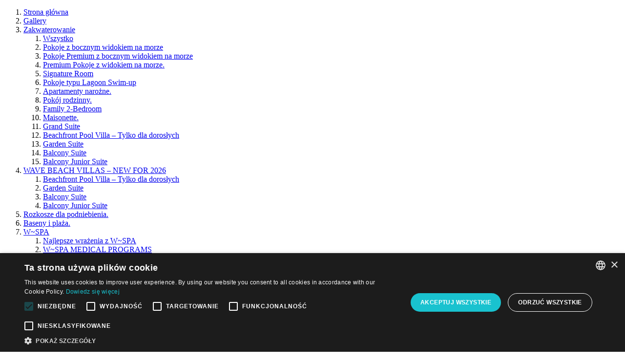

--- FILE ---
content_type: text/html; charset=UTF-8
request_url: https://www.waveresort.bg/pl/privacy.html
body_size: 12743
content:
<!DOCTYPE html>
<!--[if IE 8]> <html lang="pl" class="ie8 no-js"> <![endif]-->
<!--[if IE 9]> <html lang="pl" class="ie9 no-js"> <![endif]-->
<!--[if !IE]><!-->
<html lang="pl">
<!--<![endif]-->
    <head>
        <link rel="alternate" hreflang="en" href="http://www.waveresort.bg/en/privacy.html" />
<link rel="alternate" hreflang="bg" href="http://www.waveresort.bg/bg/privacy.html" />
<link rel="alternate" hreflang="de" href="http://www.waveresort.bg/de/privacy.html" />
<link rel="alternate" hreflang="ro" href="http://www.waveresort.bg/ro/privacy.html" />
<link rel="alternate" hreflang="pl" href="http://www.waveresort.bg/pl/privacy.html" />
        <meta charset="utf-8"/>
        <title>    Data protection
</title>
        <meta http-equiv="X-UA-Compatible" content="IE=edge">
        <meta name="viewport" content="width=device-width, initial-scale=1, maximum-scale=1">
        <link rel="icon" href="https://d24iflyzt0auqa.cloudfront.net/sites/527/24b88be695b4540b321f9986777409c3/images/favicon.ico" type="image/x-icon">
        <script type="text/javascript">
            window.views = {};
        </script>
            <script type="text/javascript" charset="UTF-8" data-cs-lang="pl" src="//cdn.cookie-script.com/s/2323050dc62e801eeab1a9b149556427.js"></script>

        
<!-- Google tag (gtag.js) -->
            <script>
        function loadPixelScripts() {
            if (CookieScript.instance.currentState().categories.includes("performance")) {
                if (!document.querySelector('script[src^="https://connect.facebook.net/en_US/fbevents.js"]')) {
                    !function(f,b,e,v,n,t,s) {
                        if(f.fbq)return;
                        n=f.fbq=function(){n.callMethod?
                        n.callMethod.apply(n,arguments):n.queue.push(arguments)};
                        if(!f._fbq)f._fbq=n;n.push=n;n.loaded=!0;n.version='2.0';
                        n.queue=[];t=b.createElement(e);t.async=!0;
                        t.src=v;s=b.getElementsByTagName(e)[0];
                        s.parentNode.insertBefore(t,s)
                    }(window, document,'script', 'https://connect.facebook.net/en_US/fbevents.js');
                    fbq('init', '176913567665019');
                    fbq('track', 'PageView');

                    // Add the noscript pixel (for users with JavaScript disabled)
                    var noscriptPixel = document.createElement("noscript");
                    noscriptPixel.innerHTML = `<img height="1" width="1" style="display:none"
                    src="https://www.facebook.com/tr?id=176913567665019&ev=PageView&noscript=1" />`;
                    document.body.appendChild(noscriptPixel);
                }
            }
        }

        window.addEventListener("CookieScriptLoaded", loadPixelScripts);
        window.addEventListener('CookieScriptCategory-performance', loadPixelScripts);
    </script>

        <!-- Location Search optimization -->
                                    <meta name="geo.position" content="42.628742;27.635091">
                <meta property="place:location:latitude" content="42.628742">
                <meta property="place:location:longitude" content="27.635091">
                                        <meta name="geo.placename" content="Camping area Aheloy, 8217 Pomorie, Bulgaria">
                <meta name="DC.coverage" content="Camping area Aheloy, 8217 Pomorie, Bulgaria">
                        <meta name="keywords" content="Wave Resort Camping area Aheloy, 8217 Pomorie, Bulgaria">
                <!-- END OF Location Search optimization -->

            
    <link rel="stylesheet" href="https://d24iflyzt0auqa.cloudfront.net/sites/527/24b88be695b4540b321f9986777409c3/429.6232133d.css"><link rel="stylesheet" href="https://d24iflyzt0auqa.cloudfront.net/sites/527/24b88be695b4540b321f9986777409c3/app.a1b3574a.css">
        
        <script type="text/javascript">
            var options = {};
        </script>

            <meta name="robots" content="noindex, nofollow">
        
            <meta name="p:domain_verify" content="6226ee097d9a6bba95f392b124b61131"/>
    <meta name="google-site-verification" content="t26EM9B0DjGNzvClteIj04rG8e2r-AmCYSQM1qn4fsk" />
    <meta name="facebook-domain-verification" content="bazfkc14rgtr8tsfv7ltoivg4egc37" />

            <!-- start head script -->
    <!-- end head script -->

        
                    <!-- Sojern Tag v6_js, Pixel Version: 1 -->
        <script>
            function loadSojernPixel() {
                if (CookieScript.instance.currentState().categories.includes("performance")) {

                    if (!document.querySelector('script[src^="https://beacon.sojern.com"]')) {
                        (function () {
                            /* Please fill the following values. */
                            var params = {
                                hd1: "",
                                hd2: "",
                                hc1: "",
                                hs1: "",
                                hn1: "",
                                hb: "",
                                hpr: "",
                                hr: "",
                                hpid: "",
                                t: "",
                                hp: "",
                                hcu: "",
                                hconfno: "",
                                sha256_eml: "",
                                sha1_eml: "",
                                md5_eml: ""
                            };

                            /* Do not modify below code */
                            var cid = [];
                            var paramsArr = [];
                            var cidParams = [];
                            var pl = document.createElement('script');
                            var defaultParams = {"vid": "hot"};
                            for (key in defaultParams) { params[key] = defaultParams[key]; }
                            for (key in cidParams) { cid.push(params[cidParams[key]]); }
                            params.cid = cid.join('|');
                            for (key in params) { paramsArr.push(key + '=' + encodeURIComponent(params[key])); }

                            pl.type = 'text/javascript';
                            pl.async = true;
                            pl.src = 'https://beacon.sojern.com/pixel/p/274908?f_v=v6_js&p_v=1&' + paramsArr.join('&');

                            document.head.appendChild(pl);
                        })();
                    }
                } else {
                    console.log("No performance consent. Sojern Pixel will not load.");
                }
            }

            window.addEventListener("CookieScriptLoaded", loadSojernPixel);
            window.addEventListener("CookieScriptCategory-performance", loadSojernPixel);
        </script>
        <!-- End Sojern Tag -->
    
    <!-- Google tag (gtag.js) -->
<script>
    (function () {
        window.dataLayer = window.dataLayer || [];
        function gtag(){ dataLayer.push(arguments); }
        window.gtag = window.gtag || gtag;

        function isHomepage() {
            var p = window.location.pathname;
            return p === '/' || /^\/(bg|en|de|ro|pl)\/?$/.test(p);
        }

        function loadGtagJs(onReady) {
            var existing = document.querySelector('script[src^="https://www.googletagmanager.com/gtag/js"]');
            if (existing) {
                // if already loaded, continue; else wait for load
                if (existing.dataset.loaded === "1") return onReady();
                existing.addEventListener('load', onReady, { once: true });
                return;
            }

            var s = document.createElement('script');
            s.async = true;
            s.src = 'https://www.googletagmanager.com/gtag/js?id=AW-17858232146';
            s.addEventListener('load', function () {
                s.dataset.loaded = "1";
                onReady();
            }, { once: true });
            document.head.appendChild(s);
        }

        loadGtagJs(function () {
            // init + configs
            gtag('js', new Date());

            // Your GA4
            gtag('config', 'G-WX80CPGEEY');

            // Ads tags
            gtag('config', 'AW-17858232146');
            gtag('config', 'AW-536556546');

            if (isHomepage()) {

                gtag('event', 'conversion', {
                    'send_to': 'AW-17858232146/RnzQCNulwN4bENL-u8NC',
                    'value': 1.0,
                    'currency': 'EUR'
                });
            }
        });
    })();
</script>
    </head>

    <body class="loading mobile-relative form-to-bottom">
                                                                                                                                                                                            
    <!---- Side Menu ---->
        <div class="side-menu">
        <div class="main-menu">
            <ol>
                                                                                                                                        <li class="menu-item">
                                <a class="menu-item"
                                   href="/pl/">
                                                                        Strona główna
                                </a>
                            </li>
                                                                                                                                                                                                                        <li class="menu-item">
                                <a class="menu-item"
                                   href="/pl/page/gallery-dpwm.html">
                                                                        Gallery
                                </a>
                            </li>
                                                                                                                                                                                                                                                                                                                                                                                                                                                                                                                                                                                                                                                                                                                                                                                                                                                                                                                                                                                                                                                                                                                                                                        
                            
                            <li class="menu-item dropdown">
                                <a class="dropdown-toggle"
                                   href="#dd_4" data-toggle="collapse"
                                   data-target="#DD_4" aria-controls="DD_4"
                                   aria-expanded="false">
                                                                        Zakwaterowanie
                                </a>
                                <ol id="DD_4"
                                    class="sub-menu dropdown-menu">
                                    <li class="menu-item">
                                        <a href="/pl/accommodations/">
                                            Wszystko
                                        </a>
                                    </li>
                                                                            <li class="menu-item"><a
                                                href="/pl/accommodations/superior-room-b8ojdxpl.html"
                                                class="">
                                                                                                Pokoje z bocznym widokiem na morze
                                            </a>
                                        </li>
                                                                            <li class="menu-item"><a
                                                href="/pl/accommodations/fountain-room-p2xejley.html"
                                                class="">
                                                                                                Pokoje Premium z bocznym widokiem na morze
                                            </a>
                                        </li>
                                                                            <li class="menu-item"><a
                                                href="/pl/accommodations/premium-room-byopyvak.html"
                                                class="">
                                                                                                Premium Pokoje z widokiem na morze.
                                            </a>
                                        </li>
                                                                            <li class="menu-item"><a
                                                href="/pl/accommodations/signature-room-63v9bxwy.html"
                                                class="">
                                                                                                Signature Room
                                            </a>
                                        </li>
                                                                            <li class="menu-item"><a
                                                href="/pl/accommodations/lagoon-swim-up-room-gqoxavme.html"
                                                class="">
                                                                                                Pokoje typu Lagoon Swim-up
                                            </a>
                                        </li>
                                                                            <li class="menu-item"><a
                                                href="/pl/accommodations/corner-suite-6pxapvqn.html"
                                                class="">
                                                                                                Apartamenty narożne.
                                            </a>
                                        </li>
                                                                            <li class="menu-item"><a
                                                href="/pl/accommodations/family-room-dqoy7x5n.html"
                                                class="">
                                                                                                Pokój rodzinny.
                                            </a>
                                        </li>
                                                                            <li class="menu-item"><a
                                                href="/pl/accommodations/family-2-bedroom-8nxgzvmk.html"
                                                class="">
                                                                                                Family 2-Bedroom
                                            </a>
                                        </li>
                                                                            <li class="menu-item"><a
                                                href="/pl/accommodations/maisonette-olvkbodv.html"
                                                class="">
                                                                                                Maisonette.
                                            </a>
                                        </li>
                                                                            <li class="menu-item"><a
                                                href="/pl/accommodations/grand-suite-ldla3pvb.html"
                                                class="">
                                                                                                Grand Suite
                                            </a>
                                        </li>
                                                                            <li class="menu-item"><a
                                                href="/pl/accommodations/beachfront-pool-villa-adults-only-xqxzxxo4.html"
                                                class="">
                                                                                                Beachfront Pool Villa – Tylko dla dorosłych
                                            </a>
                                        </li>
                                                                            <li class="menu-item"><a
                                                href="/pl/accommodations/garden-suite-ngxw7kxk.html"
                                                class="">
                                                                                                Garden Suite
                                            </a>
                                        </li>
                                                                            <li class="menu-item"><a
                                                href="/pl/accommodations/balcony-suite-qkvy5pv5.html"
                                                class="">
                                                                                                Balcony Suite
                                            </a>
                                        </li>
                                                                            <li class="menu-item"><a
                                                href="/pl/accommodations/balcony-junior-suite-j7vdk0od.html"
                                                class="">
                                                                                                Balcony Junior Suite
                                            </a>
                                        </li>
                                                                    </ol>
                            </li>
                            <li class="menu-item dropdown">
                                <a class="dropdown-toggle color-blue"
                                   href="#DD_villas" data-toggle="collapse"
                                   data-target="#DD_villas" aria-controls="DD_villas"
                                   aria-expanded="false">
                                                                        WAVE BEACH VILLAS – NEW FOR 2026
                                </a>

                                <ol id="DD_villas" class="sub-menu dropdown-menu">
                                                                                                                                                                                                                                                                                                                                                                                                                                                                                                                                                                                                                                                                                                                                                                                                                                                                                                                <li class="menu-item">
                                                <a href="/pl/accommodations/beachfront-pool-villa-adults-only-xqxzxxo4.html"
                                                   class="">
                                                                                                        Beachfront Pool Villa – Tylko dla dorosłych
                                                </a>
                                            </li>
                                                                                                                                                                <li class="menu-item">
                                                <a href="/pl/accommodations/garden-suite-ngxw7kxk.html"
                                                   class="">
                                                                                                        Garden Suite
                                                </a>
                                            </li>
                                                                                                                                                                <li class="menu-item">
                                                <a href="/pl/accommodations/balcony-suite-qkvy5pv5.html"
                                                   class="">
                                                                                                        Balcony Suite
                                                </a>
                                            </li>
                                                                                                                                                                <li class="menu-item">
                                                <a href="/pl/accommodations/balcony-junior-suite-j7vdk0od.html"
                                                   class="">
                                                                                                        Balcony Junior Suite
                                                </a>
                                            </li>
                                                                                                            </ol>
                            </li>
                                                                                                                                                                                    <li class="menu-item">
                                <a class="menu-item"
                                   href="/pl/bars-restaurants/">
                                                                        Rozkosze dla podniebienia.
                                </a>
                            </li>
                                                                                                                                                                                    <li class="menu-item">
                                <a class="menu-item"
                                   href="/pl/water-activities/">
                                                                        Baseny i plaża.
                                </a>
                            </li>
                                                                                                                                                                                                                                                                                                                                                                                                                                                                                                                                                                                                                                                                                                                                                                                                                                                                                                                                                                                                                                                                                                                                                                                                                                                                                                                                                                                                                                                                                                                                                                                <li class="menu-item dropdown">
                                <a class="dropdown-toggle"
                                   href="#dd_7" data-toggle="collapse"
                                   data-target="#DD_7" aria-controls="DD_7"
                                   aria-expanded="false">
                                                                        W~SPA
                                </a>
                                <ol id="DD_7" class="sub-menu dropdown-menu">
                                    <li class="menu-item">
                                        <a href="/pl/spas/">
                                                                                        Najlepsze wrażenia z W~SPA
                                        </a>
                                    </li>
                                                                                                                                                                                                                                                                                                                                                                                                                                                                                                                                                                                                                                                                                                                                                                                                                                                                                                                <li class="menu-item">
                                                <a href="/pl/spa-medical-programs/">
                                                                                                        W~SPA MEDICAL PROGRAMS
                                                </a>
                                            </li>
                                                                                                                                                                                                                                                                                                                        <li class="menu-item">
                                                <a href="/pl/wellness-programs/">
                                                                                                        Rozrywka
                                                </a>
                                            </li>
                                                                                                                                                                <li class="menu-item">
                                                <a href="/pl/spa-facilities/">
                                                                                                        W~SPA udogodnienia
                                                </a>
                                            </li>
                                                                                                                                                                                                                                                                                                                                                                                                                                <li class="menu-item">
                                            <a href="/pl/page/wellness-menu-dp2k.html">Wellness Menu</a>
                                        </li>
                                                                    </ol>
                            </li>
                                                                                                                                                                                    <li class="menu-item">
                                <a class="menu-item"
                                   href="/pl/children-facilities/">
                                                                        Zajęcia dla dzieci.
                                </a>
                            </li>
                                                                                                                                                                                    <li class="menu-item">
                                <a class="menu-item"
                                   href="/pl/meal-plans/">
                                                                        Ultra All Inclusive
                                </a>
                            </li>
                                                                                                                                                                                    <li class="menu-item">
                                <a class="menu-item color-blue"
                                   href="/pl/page/wave-deluxe-club-gew4.html">
                                                                        WAVE DELUXE CLUB
                                </a>
                            </li>
                                                                                                                                                                                                                                                                                                                    <li class="menu-item">
                                <a class="menu-item"
                                   href="/pl/events/">
                                                                        Spotkania
                                </a>
                            </li>
                                                                                                                                                                                    <li class="menu-item">
                                <a class="menu-item"
                                   href="/pl/page/sustainability-w0b8.html">
                                                                        ZRÓWNOWAŻONY ROZWÓJ
                                </a>
                            </li>
                                                                                                                                                                                                                                                                                                                                                                                                                                                                                        <li class="menu-item">
                                <a class="menu-item"
                                   href="/pl/special-offers/">
                                                                        Oferty specjalne
                                </a>
                            </li>
                                                                                                                                                                                    <li class="menu-item">
                                <a class="menu-item"
                                   href="/pl/contacts.html">
                                                                        Contacts
                                </a>
                            </li>
                                                                        </ol>
        </div>
    </div>
    <!---- Side Menu END ---->
    <!---- Header ---->
    <header>
        <a href="/pl/" class="logo"><img width="271px" height="87px" src="https://d24iflyzt0auqa.cloudfront.net/sites/527/24b88be695b4540b321f9986777409c3/images/wave-logo.svg" alt="Wave resort"></a>
        <div class="left-side">
            <div id="showMenu2">
                <span class="drawer">
                    <span class="icon-bar top-bar"></span>
                    <span class="icon-bar middle-bar"></span>
                    <span class="icon-bar bottom-bar"></span>
                    <span class="icon-bar last"></span>
                </span>
            </div>
            <div class="weather-widget">
                <a class="weatherwidget-io" href="https://forecast7.com/en/42d6527d65/aheloy/" data-mode="Current" data-days="3" data-textcolor="#ffffff" ></a>
                <script>
                    !function(d,s,id){var js,fjs=d.getElementsByTagName(s)[0];if(!d.getElementById(id)){js=d.createElement(s);js.id=id;js.src='https://weatherwidget.io/js/widget.min.js';fjs.parentNode.insertBefore(js,fjs);}}(document,'script','weatherwidget-io-js');
                </script>
            </div>

            <div class="language-switcher">
                <div class="languages dropdown">
                                                                        <label class="dropdown-toggle" id="dropdownMenuButton" data-toggle="dropdown" aria-haspopup="true" aria-expanded="false">
                <span class="name">PL</span>
                <i><span></span></i>
            </label>
                <ul class="dropdown-menu" aria-labelledby="dropdownMenuButton">
                                    <li>
                    <a rel="alternate" hreflang="en" href="/en/privacy.html" title="English">
                        <span class="name">EN</span>
                    </a>
                </li>
                                                <li>
                    <a rel="alternate" hreflang="bg" href="/bg/privacy.html" title="Български">
                        <span class="name">BG</span>
                    </a>
                </li>
                                                <li>
                    <a rel="alternate" hreflang="de" href="/de/privacy.html" title="Deutsch">
                        <span class="name">DE</span>
                    </a>
                </li>
                                                <li>
                    <a rel="alternate" hreflang="ro" href="/ro/privacy.html" title="Română">
                        <span class="name">RO</span>
                    </a>
                </li>
                                            </ul>
</div>

            </div>
        </div>
    </header>
    <!---- Header END ---->

        <div class="bg-for-header"></div>
    <div class="page-container single-item">
                                    




















<div id="quendoo-bcw"></div>
<script>
    (function () {
        const BODY = document.body;
        const clsCalOpen = 'quendoo-calendar-open';
        const clsGuestsOpen = 'quendoo-guests-open';

        function add(c){ BODY.classList.add(c); }
        function remove(c){ BODY.classList.remove(c); }

        function onMsg(ev) {
            const d = ev.data || {};
            const p = d.payload || {};
            if (!d.sender || !p || !p.action) return;

            // From q1 (the main widget): requests to open overlays
            if (d.sender === 'q1') {
                if (p.action === 'open-calendar') add(clsCalOpen);
                if (p.action === 'open-guests-control') add(clsGuestsOpen);
            }

            // From q2 (the overlay iframes): close events
            if (d.sender === 'q2') {
                if (p.action === 'close-calendar') remove(clsCalOpen);
                if (p.action === 'close-guests-control') remove(clsGuestsOpen);
            }
        }

        // Capture phase so we run early
        window.addEventListener('message', onMsg, { capture: true });
    })();
    // My script to stop Quendoo open the reservation on the same window
    (function () {
        const QUENDOO_ORIGIN = 'https://booking.quendoo.com';

        function handleQuendooRedirect(ev) {
            if (ev.origin !== QUENDOO_ORIGIN) return;

            const data = ev.data || {};
            const p = data.payload || {};
            if (data.sender !== 'q1' || p.action !== 'redirect' || !p.link) return;

            let u;
            try { u = new URL(String(p.link)); } catch (_) { return; }
            if (u.origin !== QUENDOO_ORIGIN) return;

            window.open(u.href, '_blank', 'noopener');

            ev.stopImmediatePropagation();
            ev.stopPropagation();
        }

        window.addEventListener('message', handleQuendooRedirect, { capture: true });
    })();
    // END OF My script to stop Quendoo open the reservation on the same window

    (function(w,e){
    let key = 'dau2lytLuW';
    let locale = 'pl-PL';
    let currency = 'EUR';
    let uiSettings = { buttonText:'książka', colorTheme:'null'};
    if(!w.isLoadedQuendooBCW){
        w.isLoadedQuendooBCW = true;
        let s=w.document.createElement('script');s.type='text/javascript';s.async=!0;
        s.src='http'+(w.location.protocol=='http:'?'':'s')+'://booking.quendoo.com/fe-widgets/booking-calendar/widget.js?v=1&t='+Date.now();
        s.onload = function(){
            initQuendooBookingCalendarWidget(w,e,key,locale,currency,uiSettings);
    };
    (w.document.getElementsByTagName('head')[0]||w.document.getElementsByTagName('body')[0]).appendChild(s);
    } else {
        initQuendooBookingCalendarWidget(w,e,key,locale,currency,uiSettings);
    }
})(window,document.getElementById('quendoo-bcw'));
</script>

                            <div class="bg-white">
            <div class="holder flexed with-after on-the-right sm dark">
                <h1 class="page-title brown centered">
                    Data protection
                </h1>
            </div>
            <div class="outer-edge">
                <div class="holder with-floated-image no-slider mb-section">
                    <div>
                        <div class="box privacy with-after on-the-left on-the-right fw inner pt-4">
                                                                                                                                <ol><li class="pb-5"><h3>A look at data protection</h3><p>General information</p>The following information provides a simple overview of what happens to your personal data when you visit our website. Personal data is all data that you can personally identify yourself. Detailed information on data protection can be found in our privacy statement, as outlined below.<p>Collect data on our website</p><p>Who is responsible for collecting data on this website?</p>The processing of the data on this site is carried out by the website operator. Contact details can be found on the identification of this website.<p>How do we collect your data?</p>Your data on the one hand can be collected because you provide us with it. This may be, for example, data you type in a contact form.<br>Other data is collected automatically when visiting the website through our IT systems. These are primarily technical data (for example, internet browser, operating system or page request time). The collection of this data is automatic as soon as you enter our website.<p>What do we use your data for?</p>Part of the data is collected to ensure flawless delivery of the website. Other data can be used to analyze the behavior of your users. Other data will be used to order the services we provide (transfers, flight bookings, taking from a specific location)<p>What rights do you have about your data?</p>At any time, you have the right to receive free information about the origin, recipient, and purpose of the personal data stored. You may also request that you correct, block, or delete this data. For this purpose, and for additional data protection issues, you can contact us at any time at the address specified on the website's ID. In addition, you have the right to appeal to the competent supervisory authority.<p>Analysis tools and third party tools</p>When you visit our website, your surfing behavior can be statistically evaluated. This happens mainly with cookies and so-called analysis programs. The analysis of your browsing behavior is usually anonymous; surfing behavior can not be tracked to you. You can challenge this analysis or prevent it by not using certain tools. Details can be found in our Privacy Statement under the heading "Third-Party Analysis Modules and Tools."<br>You can challenge this analysis. We will inform you how to do it in this Privacy Statement.</li><li class="pb-5"><h3>General guidelines and mandatory information</h3><p>Data protection</p>The operators of these pages take very seriously the protection of your personal data. We treat your personal data in confidence and in accordance with data protection laws and with this data protection policy.<br>If you use this website, different personal data will be collected. Personal data is data that you can personally identify. This Privacy Policy explains what information we collect and for what we use it. It also explains how and for what purpose this is happening.<br>Please note that data transmission over the Internet (for example, through e-mail communication) may have security vulnerabilities. Complete data protection from third party access is not possible.<p>About the responsible institution</p>The responsible data processing department of this website is:<br><p><br></p><p>European VAT ID:<br>Managing director:</p><p>Phone:<br>E-Mail:</p></li><li class="pb-5"><h3>Data protection officer</h3><p>Data Protection Officer by Law</p>For our company, we have appointed a Data Protection Officer.<br>You can find it on<br>E-Mail:&nbsp;</li><li class="pb-5"><h3>Collecting data on our website</h3><p>Cookie Policy</p>Web pages use partially so-called cookies. Cookies do not harm your computer and do not contain viruses. Cookies help make our offer more user-friendly, more effective, and more secure. Cookies are small text files that are stored on your computer and stored by your browser.<br>Most of the cookies we use are so-called. "Session Cookies". They will be automatically deleted at the end of your visit. Other cookies remain stored on your device until you delete them. These cookies allow us to recognize your browser at the next visit.<br>You can set up your browser so that you are aware of the use of cookies and allow cookies only on a case-by-case basis, activate the reception, or turn off cookies for specific occasions, or enable automatic cookie deletion when you close the browser. Disabling cookies may limit the functionality of this site.<br>The cookies that are required to perform the electronic communication process or to provide certain desired functions (such as a shopping function) are retained based on Article 6 (1) (f) of the DSGVO. The website operator has a legitimate interest in storing cookies for technically correct and optimized provision of their services. If other cookies (such as cookies for your browsing behavior) are stored, they will be considered separately in this Privacy Statement.<p>Log files on the server</p>The pages provider automatically collects and stores information in the so-called Server Log files that your browser automatically transmits to you. These are:<ul><li>Browser type and browser version</li><li>used operating system</li><li>Referrer URL</li><li>The host name of the access computer</li><li>Request server time</li><li>IP address</li></ul></li><li>The collection of this data with other data sources is not carried out.<br>The data processing base is Article 6 (1) (b) DSGVO, which allows the processing of data for performance of a contract or pre-contractual measures.<p>Contact form</p>If you send us inquiries through the contact form or accept our services, your data will be stored in the order request form, including the contact details you provided there in order to process your request / order also in case of subsequent questions. This data will not be shared without your consent.<br>Therefore, the processing of the data entered in the contact form is based solely on Article 6 (1) (b) DS-GVO. You can withdraw this consent at any time. An informal email is still available to us. The legality of data processing operations performed until the revocation remains unaffected by the cancellation.<br>The data you enter into the contact will remain with us until you require us to delete it, withdraw your consent to storage, or do not drop the reason for storing data (for example, after completing the processing of your application, expiration of the limitation period contract relations). Mandatory legal provisions - especially retention periods - remain unaffected.</li><li><h3>Analysis and advertising tools</h3><p>Google Analytics</p>This website uses Google Analytics web analytics features. Provider is Google Inc., 1600 Amphitheater Parkway, Mountain View, CA 94043, USA.<br>Google Analytics uses so-called cookies. These are text files that are stored on your computer and allow you to analyze how your website is used by you. The information generated by the cookie for the use of this website is usually transmitted to a Google server in the United States and stored there.<br>Google Analytics's cookie storage is based on Article 6 (1) (f) of the DSGVO. The website operator has a legitimate interest in analyzing consumer behavior to optimize its website and advertise it.<p>IP anonymity preservation</p>The IP anonymization feature is enabled on this website. As a result, your IP address will be abbreviated by Google in the Member States of the European Union or other parties to the European Economic Area Agreement before being sent to the United States. Only in exceptional cases will the full IP address be sent to a Google server in the US and will be truncated there. By ordering the operator of this website, Google will use this information to assess your use of the website, compile activity reports on the site, and provide the website operator with other services related to website activity and the use of the Internet. The IP address provided by your browser within Google Analytics will not be merged with other Google data.<p>Browser Plugin</p>You can prevent cookies from being stored by setting the browser software accordingly; however, please note that if you do so, you may not be able to use the full functionality of this website to the fullest extent possible. In addition, you may prevent the Google data generated by the cookie from using the website (including your IP address) as well as processing this data from Google by downloading the available browser under the following link and installing: https://tools.google.com/dlpage/gaoptout?hl=en<p>Opposition to data collection</p>You can prevent your data from being collected by Google Analytics by clicking on the following link. An opt-out cookie will be placed, which does not allow your data to be collected for future visits to this website: disabling Google Analytics.<br>For more information about using Google Analytics user data, see the Google Privacy Policy: https://support.google.com/analytics/answer/6004245?hl=en<p>Processing of order data</p>We have entered a contract for the processing of the data of the orders with Google and fully implement the rules of the Commission for Personal Data Protection of the Republic of Bulgaria when using Google Analytics.</li></ol>
                                                                                        <h3 style="margin-left: 40px;">Cookies</h3>
                            <p style="margin-left: 40px;">Cookies are small text files that are placed on your computer by websites that you visit. Websites use cookies to help users navigate efficiently and perform certain functions. Cookies that are required for the website to operate properly are allowed to be set without your permission. All other cookies need to be approved before they can be set in the browser.</p>
                            <ul style="margin-left: 40px;">
                                <li><b>Strictly necessary cookies.</b> Strictly necessary cookies allow core website functionality such as user login and account management. The website cannot be used properly without strictly necessary cookies.</li>
                                <li><b>Performance cookies.</b> Performance cookies are used to see how visitors use the website, eg. analytics cookies. Those cookies cannot be used to directly identify a certain visitor.</li>
                                <li><b>Targeting cookies.</b> Targeting cookies are used to identify visitors between different websites, eg. content partners, banner networks. Those cookies may be used by companies to build a profile of visitor interests or show relevant ads on other websites.</li>
                                <li><b>Functionality cookies.</b> Functionality cookies are used to remember visitor information on the website, eg. language, timezone, enhanced content.</li>
                                <li><b>Unclassified cookies.</b> Unclassified cookies are cookies that do not belong to any other category or are in the process of categorization.</li>
                            </ul>
                            <div style="margin-left: 40px;" class="cookie-report-container">
                                <p data-cookiereport="true">You can change your consent to cookie usage below.</p>
                                <script
                                    type="text/javascript"
                                    charset="UTF-8"
                                    data-cookiescriptreport="report"
                                    data-cs-lang="pl"
                                    src="//report.cookie-script.com/r/2323050dc62e801eeab1a9b149556427.js"
                                >
                                </script>
                            </div>
                        </div>
                    </div>
                </div>
                <footer>
    <div class="brown-left-shine">
        <div class="holder">
            <div class="socials">
                                    <ul>
                                                                                    <li>
                                    <a class="fa fa-facebook" href="https://www.facebook.com/WaveResortPomorie/" target="_blank">
                                    </a>
                                </li>
                                                                                                                <li>
                                    <a class="fa fa-brands fa-linkedin" href="https://bg.linkedin.com/company/wave-resort-pomorie" target="_blank">
                                    </a>
                                </li>
                                                                                                                <li>
                                    <a class="fa fa-youtube" href="https://youtu.be/VVWT3Ni8tmc" target="_blank">
                                    </a>
                                </li>
                                                                                                                <li>
                                    <a class="fa fa-tripadvisor" href="https://www.tripadvisor.com/Hotel_Review-g663130-d17323253-Reviews-Wave_Resort-Pomorie_Burgas_Province.html" target="_blank">
                                    </a>
                                </li>
                                                                                                                <li>
                                    <a class="fa fa-instagram" href="https://www.instagram.com/wave_resort_pomorie/" target="_blank">
                                    </a>
                                </li>
                                                                        </ul>
                            </div>
        </div>
    </div>
    <div class="white-bottom">
        <div class="holder">
            <div class="footer-menu pr-theme">
                <div>
                    <a href="/pl/general-information.html">Nasza filozofia</a>
                    <a href="/pl/contacts.html">Kontakt</a>
                </div>
                <div>
                    <a href="/pl/nearby/">Explore</a>
                    <a href="/pl/news/">Aktualności</a>
                </div>
                <div>
                                                                         <a href="mailto:info@waveresort.bg">info@waveresort.bg</a>                                                                                                             <a href="tel:+359 59 09 81 81">+359 59 09 81 81</a>                                                                                                                                                                                                                                                                                                             </div>
                <div>
                    <a href="/pl/privacy.html">Prywatnosci &amp; Bezpieczenstwo </a>

                                                                <a href="/pl/page/terms-conditions-mpk0.html">Terms &amp; Conditions for direct bookings</a>
                                                                                    <a href="/pl/page/transfer-rates-kvj3.html">CENY TRANSFERÓW</a>
                                    </div>
            </div>
        </div>
    </div>
    <div class="gray-bottom">
        <div class="cr-text">
            &copy; 2022 WAVE RESORT
        </div>
    </div>
</footer>
            </div>
        </div>
    </div>
                                                                                                <div id="cl-banner" class="so-banner widget-club">
                    <a class="widget-link" href="/pl/page/wave-deluxe-club-gew4.html" target="_blank"></a>
                    <div class="banner-container">
                        <div class="image" style="background-image: url('https://d24iflyzt0auqa.cloudfront.net/sites/527/24b88be695b4540b321f9986777409c3/images/wave-club-image.jpg')"></div>
                        <div class="text">
                            <h3>Wave Deluxe Club</h3>
                            <div class="description">
                                FOR THOSE SEEKING THAT<br/> LITTLE BIT MORE
                            </div>
                        </div>
                        <div>
                            <a href="javascript:" class="btn-close"></a>
                        </div>
                    </div>
                </div>
                        
    <div id="gallery" class="pswp" tabIndex="-1" role="dialog" aria-hidden="true">
        <div class="pswp__bg"></div>

        <div class="pswp__scroll-wrap">
            <div class="pswp__container">
                <div class="pswp__item"></div>
                <div class="pswp__item"></div>
                <div class="pswp__item"></div>
            </div>

            <div class="pswp__ui pswp__ui--hidden">

                <div class="pswp__top-bar">

                    <div class="pswp__counter"></div>

                    <button class="pswp__button pswp__button--close" title="Close (Esc)"></button>

                    <button class="pswp__button pswp__button--share" title="Share"></button>

                    <button class="pswp__button pswp__button--fs" title="Toggle fullscreen"></button>

                    <button class="pswp__button pswp__button--zoom" title="Zoom in/out"></button>

                    <div class="pswp__preloader">
                        <div class="pswp__preloader__icn">
                            <div class="pswp__preloader__cut">
                                <div class="pswp__preloader__donut"></div>
                            </div>
                        </div>
                    </div>
                </div>

                <button class="pswp__button pswp__button--arrow--left" title="Previous (arrow left)"></button>
                <button class="pswp__button pswp__button--arrow--right" title="Next (arrow right)"></button>
                <div class="pswp__caption">
                    <div class="pswp__caption__center"></div>
                </div>
            </div>
        </div>
    </div>

    <!-- Modal -->
    <div class="modal fade" id="subscribeModal" tabindex="-1" role="dialog" aria-labelledby="subscribeModalLabel" aria-hidden="true">
        <div class="modal-dialog" role="document">
            <div class="modal-content">
                <div class="modal-body">
                    <!-- Begin Mailchimp Signup Form -->
                    <link href="//cdn-images.mailchimp.com/embedcode/classic-10_7.css" rel="stylesheet" type="text/css">
                    <style type="text/css">
                        #mc_embed_signup{background:#fff; clear:left; font:14px Helvetica,Arial,sans-serif; }
                        /* Add your own Mailchimp form style overrides in your site stylesheet or in this style block.
                           We recommend moving this block and the preceding CSS link to the HEAD of your HTML file. */
                    </style>
                    <style type="text/css">
                        #mc-embedded-subscribe-form input[type=checkbox]{display: inline; width: auto;margin-right: 10px;}
                        #mergeRow-gdpr {margin-top: 20px;}
                        #mergeRow-gdpr fieldset label {font-weight: normal;}
                        #mc-embedded-subscribe-form .mc_fieldset{border:none;min-height: 0px;padding-bottom:0px;}
                    </style>
                    <div id="mc_embed_signup">
                        <form action="https://waveresort.us7.list-manage.com/subscribe/post?u=a3ca67dce5b273e92a94ecaa6&amp;id=613849c522" method="post" id="mc-embedded-subscribe-form" name="mc-embedded-subscribe-form" class="validate" target="_blank" novalidate>
                            <div id="mc_embed_signup_scroll">

                                <div class="indicates-required"><span class="asterisk">*</span> indicates required</div>
                                <div class="mc-field-group">
                                    <label for="mce-EMAIL">E-mail  <span class="asterisk">*</span>
                                    </label>
                                    <input type="email" value="" name="EMAIL" class="required email" id="mce-EMAIL">
                                </div>
                                <div class="mc-field-group">
                                    <label for="mce-FNAME">First name </label>
                                    <input type="text" value="" name="FNAME" class="" id="mce-FNAME">
                                </div>
                                <div class="mc-field-group">
                                    <label for="mce-LNAME">Last name  <span class="asterisk">*</span>
                                    </label>
                                    <input type="text" value="" name="LNAME" class="required" id="mce-LNAME">
                                </div>
                                <div class="mc-field-group input-group">
                                    <strong>Email format </strong>
                                    <ul>
                                        <li> <input type="radio" value="html" name="EMAILTYPE" id="mce-EMAILTYPE-0"> <label for="mce-EMAILTYPE-0">html</label></li>
                                        <li> <input type="radio" value="text" name="EMAILTYPE" id="mce-EMAILTYPE-1"> <label for="mce-EMAILTYPE-1">text</label></li>
                                    </ul>
                                </div>
                                <div id="mergeRow-gdpr" class="mergeRow gdpr-mergeRow content__gdprBlock mc-field-group">
                                    <div class="content__gdpr">
                                        <label>Marketing consents</label>
                                        <p>Choose the ways you would like to hear from Wave Resort:</p>
                                        <fieldset class="mc_fieldset gdprRequired mc-field-group" name="interestgroup_field">
                                            <label class="checkbox subfield" for="gdpr_42750"><input type="checkbox" id="gdpr_42750" name="gdpr[42750]" value="Y" class="av-checkbox "><span>Direct advertising</span> </label><label class="checkbox subfield" for="gdpr_42754"><input type="checkbox" id="gdpr_42754" name="gdpr[42754]" value="Y" class="av-checkbox "><span>Personalized online advertising</span> </label><label class="checkbox subfield" for="gdpr_42758"><input type="checkbox" id="gdpr_42758" name="gdpr[42758]" value="Y" class="av-checkbox "><span>E-mail</span> </label>
                                        </fieldset>
                                        <p>You can unsubscribe from our newsletter at any time by clicking on the link in the footer of our emails. For information on our privacy practices, please visit our website.</p>
                                    </div>
                                    <div class="content__gdprLegal">
                                        <p>We use Mailchimp as our marketing platform. By clicking below to subscribe, you acknowledge that your information will be transferred to Mailchimp for processing. <a href='https://mailchimp.com/legal/' target='_blank'>Learn more about Mailchimp's privacy practices here.</a></p>
                                    </div>
                                </div>
                                <div id="mce-responses" class="clear">
                                    <div class="response" id="mce-error-response" style="display:none"></div>
                                    <div class="response" id="mce-success-response" style="display:none"></div>
                                </div>    <!-- real people should not fill this in and expect good things - do not remove this or risk form bot signups-->
                                <div style="position: absolute; left: -5000px;" aria-hidden="true"><input type="text" name="b_a3ca67dce5b273e92a94ecaa6_613849c522" tabindex="-1" value=""></div>
                                <div class="clear"><input type="submit" value="Subscribe" name="subscribe" id="mc-embedded-subscribe" class="button"></div>
                            </div>
                        </form>
                    </div>
                    <!--End mc_embed_signup-->
                </div>
            </div>
        </div>
    </div>
    <!--Chatbot script-->
    <script src="https://cdn.quicktext.im/widget.min.js" data-license="9nmXz-tGJ5"></script>
    <noscript>
        <a href="https://www.quicktext.im/" title="Hotel AI Chatbot and Guest Communication">
            Quicktext hotel chatbot
        </a>
    </noscript>
    <!--End Chatbot script-->
                
    <script src="https://d24iflyzt0auqa.cloudfront.net/sites/527/24b88be695b4540b321f9986777409c3/runtime.ec1d6e96.js" defer></script><script src="https://d24iflyzt0auqa.cloudfront.net/sites/527/24b88be695b4540b321f9986777409c3/429.4b085d6e.js" defer></script><script src="https://d24iflyzt0auqa.cloudfront.net/sites/527/24b88be695b4540b321f9986777409c3/app.f5518666.js" defer></script>
            </body>
</html>


--- FILE ---
content_type: text/html; charset=utf-8
request_url: https://booking.quendoo.com/fe-widgets/booking-calendar/?key=dau2lytLuW&lng=pl-PL&currency=EUR&view=q1&referrer=https%3A%2F%2Fwww.waveresort.bg%2Fpl%2Fprivacy.html
body_size: 9294
content:
<!DOCTYPE html>
<html lang="en">
<head>
	<meta charset="UTF-8" />
	<meta http-equiv="Content-Type" content="text/html;charset=UTF-8" />
	<meta name="viewport" content="width=device-width,initial-scale=1.0" />
	<title>WAVE RESORT</title>

	<!-- css manager -->
	<link rel=stylesheet href="/cache/css/a2be6566043759bbb5918f017f389651.css"><style>:root{ --user-color: 3,156,168;
--dark-gray: 227,223,215;
--light-gray: 245,246,242;
--cond1-color: 245,246,242;
--font-color: 112,112,112;
--bgr-color: 255,255,255; }</style>	<!-- css manager -->

	<!-- google font -->
<link rel="preconnect" href="https://fonts.googleapis.com">
<link rel="preconnect" href="https://fonts.gstatic.com" crossorigin>
<link href="https://fonts.googleapis.com/css2?family=Open+Sans:ital,wght@0,300;0,400;0,500;0,600;0,700;1,300;1,400;1,500;1,600;1,700&display=swap" rel="stylesheet">
<style> :root { --font-family: 'Open Sans', sans-serif; } </style>
<!-- google font -->
</head>
<body>
	<div id="vueApp" class="quendoo-bcw q1 filter-by-rg-on filter-by-pc-on">
		<div v-html="cssDynamicStyle"></div>
		<div class="content">
			<div class="col1">
				<div class="date-control" @click="onOpenCalendar">
					<span class="qicon-calendar"></span>
					<span class="checkin-date" v-text="checkInFormatted"></span>
					<span class="qicon-right"></span>
					<span class="checkout-date" v-text="checkOutFormatted"></span>
				</div>
			</div>
						<div class="col2">
				<div class="select-control" @click="onOpenGuestsControl">
					<span class="inner-text" v-text="guestsText"></span>
				</div>
			</div>
									<div class="col3">
				<qit-input class="v2" :label="$t('PromoCodeInput')" v-model="inData.promo_code" clearable autocomplete="off"
									 @focus="onOpenPromoCodeControl"
				></qit-input>
			</div>
						<div class="col4">
				<button type="submit" class="btn-search" v-text="buttonText" @click="onSubmit"></button>
			</div>
		</div>
	</div>

	<!-- lib js-->
	<script src="/fe-bookings/lib.js?v=1754028381"></script>	<!-- lib js-->

	<!-- vue js-->
	<script src="/oss/node_modules/vue-v2.7.14/dist/vue.min.js"></script>
	<!-- vue js-->

	<!-- vue-i18n js-->
	<script src="/oss/node_modules/vue-i18n-v8.28.2/dist/vue-i18n.min.js"></script>
	<!-- vue-i18n js-->

	<!-- vue js custom components -->
	<script src="/fe-bookings/tpl1/comp/qit-input.js?v=1761217381"></script>	<!-- vue js custom components -->

	<script>
		window.vueApp = new Vue({
			el: "#vueApp",
			i18n: new VueI18n({
				locale: "en-GB",
				messages: {
					"en-GB" : {"cancellation":{"cancellationPolicy":"Cancellations","noRefund":"Cancellation Policy: No Refund","free":"Free Cancellation","seeMore":"Cancellation Policy - see more","reservationGuarantee":"Reservation guarantee"},"extraServices":{"servicesIncluded":"Services included","servicesSoldSeparately":"Services sold sep.","addService":"Add service","perPerson":"per person","perAdult":"per adult","perChild":"per child","forDays":"for 1 day | for {count} days","additionalServicesIncluded":"additional services included"},"home":"Home","goToPropertyWebSite":"Go to website","priceDetails":"Price details","totalPrice":"Total price","totalPriceForRoom":"Total room price","bookingTotalPrice":"Booking Total","bookingStatus":"Status","bookingPaymentStatus":"Payment status","bookingCancellationDetails":"Cancellation details","paymentAmount":"Payment amount","prepaymentAmount":"Prepayment ","remainingAmount":"Remaining amount","additionalAmount":"Additional amount","apartment":"Apartment | Apartments","villa":"Villa | Villas","room":"Room","rooms":"Rooms","studio":"Studio | Studios","addRoom":"Add room","nights":"Nights","numPeople":"1 person | {count} people","numNights":"1 night | {count} nights","forNumNights":"for 1 night | for {count} nights","numDays":"1 day | {count} days","roomNotAvailable":"Not available","errorWhenTryToCreateBooking":"We are sorry, but for your dates some of the selected rooms were just booked and not available! Please change your search criteria and try again!","roomReserve":"Book","selectOption":"Book","selected":"Selected","details":"Book","close":"Close","Yes":"Yes","No":"No","roomMaxPeople":"Max people: {count}","allRoomDetails":"See more","offerDetails":"Offer details","mealPlan":"Meal plan","ratePlan":"Rate plan","ratePlans":"Rate plans","accommodationPlan":"Accommodation plan","price":"Price","pricesStartingAt":"Prices from","reservation":"Reservation","bedroom":"Bedroom","livingRoom":"Living room","bathroom":"Bathroom","bathroomType":"Bathroom type","attachedBedroom":"To bedroom","guestsUpTo":"up to","guest":"Guest","guests":"Guests","adult":"Adult","adults":"Adults","child":"Child","children":"Children","before":"before","after":"after","checkInTimeAfter":"after {time}","checkOutTimeBefore":"before {time}","checkInOutTimeBetween":"between {from_time} - {to_time}","checkIn":"Check-in","checkOut":"Check-out","createdOn":"Created on","updatedOn":"Updated on","manualSelectRooms":"Adults and children accommodation","selectNumRooms":"Number of rooms","numRooms":"1 room | {count} rooms","selectNumAdults":"Number of adults","addChildrenOnBed":"Children on extra bed","addChildrenNoBed":"Children no bed","addChild":"Add children","childrenAge":"< 1 year | 1 year old| is {count} years old","numAdults":"1 adult | {count} adult","numChildren":"1 child | {count} children","onAgeRange":"{from_age}-{to_age} years old","AgeOfChild":"Age of child {i}","onBedRB":"on regular bed","onBedEB":"on extra bed","onBedNB":"no bed","accommodationPerRoom":"accommodation per room","maxRoomOccupancy":"max room occupancy","PromoCodeInput":"Promo code","Select":"Select...","Enter":"Enter...","ShowMap":"Show map","from":"from","for":"for","ChooseYourRoom":"View rates","Properties":"Properties","propertyDescription":"Description","MultiPropBookingWidgetNoResults":"No results. Please change your search and try again!","MultiPropBookingWidgetNoResultsForSpecificProperty":"No results for {property_name}. Please change your search and try again or go to {bm_link}!","MultiPropBookingWidgetNoResultsForSpecificPropertyBmLink":"specific property booking link","multiPropHotelNoDates":"no search result","multiPropHotelSeeLink":"see more","multiPropOtherOffers":"Alternative offers for your selected period","seeAll":"see all","seeMore":"see more","labelRoomsAndRatesFilter":"Rooms & Rate plans filter","ctrSelectDatesLbl":"Select dates","ctrSelectHotelsLbl":"Select hotels","ctrSelectRoomsGuestsLbl":"Guests and accommodations","ctrSelectChildAgeLbl":"Child age","areYouSure":"Are you sure?","btnUnlockRatePlan":"unlock","unlockRatePlanText":"sign in or register to unlock","lockedRatePlan":"locked","onlyNumRoomsLeft":"Only 1 room left! | Only {count} rooms left!","moreOffersShowLabel":"SHOW {num} MORE OFFERS","moreOffersHideLabel":"SHOW LESS","btnViewRates":"View rates","Welcome":"Welcome","stepper":{"step1":"Choose dates","step2":"Choose a room","step3":"Choose extra services","step4":"Confirm"},"buttons":{"search":"Search","continue":"Continue","back":"Back","confirm":"Confirm","submit":"Book","reserved":"Reserved","submit_request":"Submit booking request"},"step1":{"pageTitle":"Book your unforgettable stay with us | {property}","title":"Book your unforgettable stay with us","subtitle":"Choose your dates and check availability"},"step2":{"pageTitle":"Choose your accommodation | {property}","title":"Choose your accommodation","titleNotAvailableResults":"Unfortunately not available for your dates"},"step3":{"pageTitle":"Add extra services for your stay | {property}","title":"Add extra services for your stay","roomPriceForNights":"Room price for 1 night | Room price for {count} nights","totalRoomPriceForNights":"Total room price for 1 night | Total room price for {count} nights"},"step4":{"pageTitle":"Confirm your reservation | {property}","title":"Confirm your reservation","paymentTitle":"Payment details","summaryTitle":"Reservation summary","additionalNotesTitle":"Additional notes","additionalNotesInfo":"Here you can write....","guestsNamesAndAgesText":"Please enter the names and ages of all guests correctly"},"step5":{"pageTitle":"Reservation result | {property}","successTitle":"Thank you very much for your booking!","bookingErrorTitle":"Booking error!","bookingErrorText":"Payment failed! Booking is not confirmed! Please, try again."},"step6Payment":{"pageTitle":"Reservation payment | {property}","titlePaymentPage":"Reservation payment","btnPay":"Pay","prevPaymentPlanNotPaid":"Not active payment!"},"step7":{"pageTitle":"Terms and conditions | {property}"},"step8":{"pageTitle":"Privacy policy | {property}"},"specialOffers":{"pageTitle":"Special offers","linkDetails":"Details","linkBookNow":"Book now","btnReturnToOffer":"Return to offer","btnContinueCustomSearch":"Custom search","btnGoToHomePage":"Return to home page search"},"cancelBookingPage":{"pageTitle":"Cancel booking","btnCancel":"Cancel my booking","areYouSure":"Are you sure you want to cancel your booking?","cbpSuccessText":"You have successfully cancelled your reservation!","cbpErrorText":"Unknown error! Your booking can't be cancelled!"},"missingReservation":{"pageTitle":"Missing reservation!","pageText":"It appears your reservation has already been cancelled! If you have any questions, please contact us."},"autoPopUpDialog":{"invalidSearchFilterParams":"We're sorry, but your search was invalid and couldn't be completed!","specialOfferMissing":"We're sorry, but the special offer you're looking for is no longer active!","specialOfferDiffSearch":"The special offer is valid for {offer_info_text}! Please select one of the options bellow!"},"client":{"title":"Client info","nameFull":"Name","nameFirst":"First name","nameLast":"Last name","phoneCode":"Phone code","phone":"Phone","email":"Email address","password":"Password","password2":"Confirm password","oldPassword":"Old password","age":"Age","createOrLoginToYourProfile":"Create/Login to your profile","fillDetailsFromSocialMedia":"Select a social media to fill the form details","fillDetailsManually":"Or fill your personal details manually","iWantInvoice":"I want invoice","imBookingForSomeone":"I'm booking for someone else","imAgreeWith":"I agree with","termsAndConditions":"Terms and conditions","privacyPolicy":"Privacy Policy","addGuest":"add guest","imPerson":"Private person","imCompany":"Company"},"company":{"name":"Company name","address":"Company address","reg_no":"Reg. number","vat_no":"VAT number","rp_name":"Responsible person"},"payment":{"paymentPolicy":"Payment","method":"Payment method","currency":"Currency","payOnReservation":"Pay on reservation","paymentDueDate":"payment deadline date: {date}","paidOn":"paid on: {date}","iWantToPayNow":"I would like to pay now","iWantAllInOnePayment":"I would like to pay the total amount now","iWillPayLaterTitle":"I would like to select payment method later","iWillPayLaterDesc":"We will send you a confirmation email with available payment methods. The payment shall be made according to the payment plan of the booking.","ppLabelPayAtTheProperty":"Payment on check in","ppLabelCanPayLater":"Can pay later ({payment_methods})","ppLabelDepositRequired":"Deposit required ({payment_methods})","ppLabelFullPrepaymentRequired":"Full prepayment required ({payment_methods})","bank":{"methodInformation":"After creating the reservation, you will be provided with our bank details. The payment must be made over the next {days} days","text1":"In order to complete the booking you will need to send the payment to the following bank account, over the next {days} days.","text2":"Payment processing may take up to 5 working days.","text3":"If the payment is not received the booking will be cancelled. If you wish to change your reservation, please contact us at the phone number or email listed below.","bankDetails":"Bank account details","amount":"Amount","bankName":"Name of Bank","bankIBAN":"Bank Number / IBAN","swift":"SWIFT / BIC","bankAddress":"Address of the bank","beneficiary":"Beneficiary","beneficiaryAddress":"Address of beneficiary","reasonForPayment":"Reason for payment"},"cash":{"methodInformation":"Payment method: {pay_types}"},"borica":{"methodInformation":"Online payment","paymentResultTitle":"Online payment result","paymentSuccessText":"Payment succeeded!","paymentFailText":"Payment failed! Booking is not confirmed! Please, try again."},"dsk":{"methodInformation":"Online payment","paymentResultTitle":"Online payment result","paymentSuccessText":"Payment succeeded!","paymentFailText":"Payment failed! Booking is not confirmed! Please, try again."},"stripe":{"methodInformation":"Online payment","paymentResultTitle":"Online payment result","paymentSuccessText":"Payment succeeded!","paymentFailText":"Payment failed! Booking is not confirmed! Please, try again."},"fibank":{"methodInformation":"Online payment","paymentResultTitle":"Online payment result","paymentSuccessText":"Payment succeeded!","paymentFailText":"Payment failed! Booking is not confirmed! Please, try again."},"cpay":{"methodInformation":"Online payment with cPay","paymentResultTitle":"cPay payment result","paymentSuccessText":"Payment succeeded!","paymentFailText":"Payment failed! Booking is not confirmed! Please, try again."}},"reservationReceipt":{"bookingId":"Reservation id","transactionId":"Transaction id","pDate":"Paid date","pAmount":"Paid amount","pType":"Pay type"},"bookingRequest":{"title":"Booking request","desc":"This is a booking request. Expect confirmation of your request and further details to the email address you have provided!","success":"Your booking request was sent successfully! Stay tuned for a confirmation and further details at the email address you provided!"},"bookingCreated":{"title":"Booking Successful","line1":"Your booking was processed successfully.","line2":"The number of the booking is: {booking_id}","line3":"Additionally, you will receive a confirmation and all the details about your reservation at the email address you provided!","line4":"We look forward to seeing you!","differentRenderCurrency":"*Calculating amount... ... ..."},"errors":{"pleaseFixErrors":"Please fill all required fields and try again","imAgreeTac":"Please, agree with terms and conditions","requiredField":"required field","invalidField":"invalid field","duplicateEmailError":"The email address is already taken!","missingRoomsGuests":"Each room requires at least 1 guest!","missingPaymentMethod":"Please, select payment method!","noMoreSpaceForAdult":"No more space for adult!","noSpaceForChildOnAge":"No space for child on age!","youAreSpammer":"Incorrect login details entered repeatedly, please try again later!"},"restrictionsReasons":{"per_room":"Sell type is per room not per person!","no_qty":"Sold out","not_available":"Not available","no_space":"No space for selected guests!","no_price":"No price for selected dates!","min_los":"Min length of stay is {val}!","max_los":"Max length of stay is {val}!","exact_stay":"Exact length of stay is {val}!","no_arrival":"No arrival for selected checkin date!","no_departure":"No departure for selected checkout date!","min_abo":"Min adv.booking offset is {val}!","max_abo":"Max adv.booking offset is {val}!"},"restrictionsReasonsNoResult":{"min_los":"The minimum length of stay in the property is {val} nights!","max_los":"The maximum length of stay in the property is {val} nights!","exact_stay":"The exact length of stay in the property is {val} nights!","no_arrival":"No check-in possible on your selected dates!","no_departure":"No check-out possible on your selected dates!","min_abo":"Min adv.booking offset is {val}!","max_abo":"Max adv.booking offset is {val}!"},"RemainingPayment":{"RemainingPaymentTitle":"Remaining balance payment for your booking","RemainingPaymentDesc":"Payable amount upon arrival | 1 day before check in (until: {date}) | {days} days before check in (until: {date})"},"InActiveBookingModule":{"title":"Deactivate booking module","text":"The booking module is currently deactivated!"},"ServiceMessages":{"Msg1Text":"There are no results for your search. Please, change your dates and try again.","Msg2Text":"There is no availability for your dates. Here are some alternatives for your chosen dates."},"Beds":{"Beds":"Beds","SelectBedType":"Select bed type","SelectBedTypeInfoText":"Select bed type - if possible","single_bed_x2":"2 singles","double_bed_x1":"1 double"},"AutoEmail":{"paymentAmount":"Amount","paymentDueDate":"Due date","paymentDate":"Payment date","paymentMethods":"Payment method | Payment methods","amountDueCheckIn":"Amount due at checkin","amountDueCheckOut":"Amount due at checkout","gpsDirectionLink":"Get directions","paymentEmailLink":"Payment","bookingCancelled":"Cancelled"},"clientProfilePage":{"pageTitle":"Your profile","logoutLabel":"Logout","customerCenterHtmlPageTitle":"Customer Center | {property}"},"clientPasswordResetPage":{"pageTitle":"Reset your password"},"clientBookingsListPage":{"pageTitle":"Your bookings","pageTitleInactive":"Inactive bookings","noBookings":"No bookings"},"clientBookingPage":{"pageTitle":"Your booking"},"getMyBookingPage":{"linkToPage":"your booking","pageTitle":"Customer Center","sectionTitle":"Check your booking with email and Booking code (PIN)","sectionDescription":"Use your email and booking code to review booking details (self-checkin code, room number, guests info, payment details etc.)"},"getMyBookingForm":{"formTitle":"View your booking","clientEmail":"Your email","bookingCode":"Booking code (PIN)","bookingNotFound":"Booking not found!","btnShowMyBooking":"proceed to the booking"},"loginForm":{"formTitle":"Log into your account","btnLogin":"Login","loginFailed":"Login failed/invalid credentials!","sideBarBottomText":"Follow the {link} to view, modify or cancel your booking","sideBarBottomTextLink":"link"},"fpassForm":{"formTitle":"Forgot my password","btnSend":"send","missingEmail":"Invalid Email address","mailSentSuccessMsg":"Password reset link was sent, check your email to continue!","linkForgotMyPassword":"forgot my password"},"registrationForm":{"formTitle":"Registration","btnRegisterMe":"register me","successMessage":"Profile created! Please go to login!","linkForRegistration":"registration"},"passwordResetForm":{"formTitle":"Password reset","btnPasswordReset":"reset password","successMessage":"Password reset success!"},"changePasswordForm":{"formTitle":"Change password","btnSave":"save","successMessage":"Password change success!"},"changeProfileForm":{"formTitle":"Change profile","btnSave":"save","successMessage":"Profile change success!"},"bookingCancelForm":{"cancelLink":"cancel all reservation","formTitle":"Cancel reservation","reasonType":"Reason","reasonText":"Reason Text","btnCancel":"Cancel","successMessage":"Reservation successfully cancelled!"},"bookingItemCancelForm":{"cancelLink":"cancel room","formTitle":"Cancel room","btnCancel":"Cancel","successMessage":"Room successfully cancelled!"},"bookingItemChangeGuestsForm":{"editGuestsLink":"edit guests","formTitle":"Change guests names","btnSave":"Save","successMessage":"Guests successfully changed!"},"bookingChangeClientForm":{"editClientLink":"Edit details","formTitle":"Change Client details","btnSave":"Save","successMessage":"Client details successfully changed!"},"clientClubCardsPage":{"pageTitle":"Club cards","availableClubCardsOffers":"Available offers for club cards","btnBuy":"buy","btnRenew":"renew","priceForPeriod":"price {price}, validity {months} months","paymentSuccess":"Your club card has been successfully paid!","paymentFailed":"Problem when try to pay your club card!","cardNumber":"Number","cardValidity":"Validity","cardStatus":"Status","cardStatuses":{"active":"Active","inactive":"Inactive"}},"mealPlanControl":{"title":"Select meal plan"},"starRatingControl":{"title":"Select star rating","numStars":"1 star | {count} stars"},"priceControl":{"title":"price per night","minPrice":"min","maxPrice":"max"}},
				},
			}),
			data(){
				return {
					inData: {
						checkIn:null,
						checkOut:null,
						roomsGuests:[ {adults:2, children:0, children_ages:[]} ],
						promo_code:null,
					},
					dateFormat: 'DD.MM.YYYY',
					buttonText: this.$t('buttons.search'),
					colorTheme: 'custom',
					colorThemesCssVars: {"theme22":"--user-color: 207,169,79;\r\n--dark-gray: 231,231,231;\r\n--light-gray: 248,248,248;\r\n--cond1-color: 248,248,248;\r\n--font-color: 85,85,85;\r\n--bgr-color: 255,255,255;","theme11":"--user-color: 118,127,148;\r\n--dark-gray: 212,224,213;\r\n--light-gray: 250,249,245;\r\n--cond1-color: 250,249,245;\r\n--font-color: 112,112,112;\r\n--bgr-color: 255,255,255;","theme13":"--user-color: 207,169,79;\r\n--dark-gray: 233,233,222;\r\n--light-gray: 251,250,246;\r\n--cond1-color: 251,250,246;\r\n--font-color: 112,112,112;\r\n--bgr-color: 255,255,255;","theme14":"--user-color: 207,169,79;\r\n--dark-gray: 231,231,231;\r\n--light-gray: 248,248,248;\r\n--cond1-color: 248,248,248;\r\n--font-color: 112,112,112;\r\n--bgr-color: 255,255,255;","theme21":"--user-color: 75,174,255;\r\n--dark-gray: 212,227,239;\r\n--light-gray: 246,249,251;\r\n--cond1-color: 246,249,251;\r\n--font-color: 85,85,85;\r\n--bgr-color: 255,255,255;","theme20":"--user-color: 61,70,146;\r\n--dark-gray: 231,231,231;\r\n--light-gray: 248,248,248;\r\n--cond1-color: 248,248,248;\r\n--font-color: 85,85,85;\r\n--bgr-color: 255,255,255;","theme23":"--user-color: 95,151,142;\r\n--dark-gray: 231,231,231;\r\n--light-gray: 248,248,248;\r\n--cond1-color: 248,248,248;\r\n--font-color: 85,85,85;\r\n--bgr-color: 255,255,255;","theme24":"--user-color: 58,113,94;\r\n--dark-gray: 231,231,231;\r\n--light-gray: 248,248,248;\r\n--cond1-color: 248,248,248;\r\n--font-color: 85,85,85;\r\n--bgr-color: 255,255,255;","theme27":"--user-color: 191,83,75;\r\n--dark-gray: 231,231,231;\r\n--light-gray: 248,248,248;\r\n--cond1-color: 248,248,248;\r\n--font-color: 85,85,85;\r\n--bgr-color: 255,255,255;","theme28":"--user-color: 152,108,98;\r\n--dark-gray: 230,224,220;\r\n--light-gray: 245,242,239;\r\n--cond1-color: 245,242,239;\r\n--font-color: 85,85,85;\r\n--bgr-color: 255,255,255;","theme1":"--user-color: 164,65,58;\r\n--dark-gray: 226,211,196;\r\n--light-gray: 249,246,243;\r\n--cond1-color: 249,246,243;\r\n--font-color: 112,112,112;\r\n--bgr-color: 255,255,255;","theme26":"--user-color: 149,89,132;\r\n--dark-gray: 231,231,231;\r\n--light-gray: 248,248,248;\r\n--cond1-color: 248,248,248;\r\n--font-color: 85,85,85;\r\n--bgr-color: 255,255,255;","theme2":"--user-color: 98,40,82;\r\n--dark-gray: 204,197,204;\r\n--light-gray: 249,246,243;\r\n--cond1-color: 249,246,243;\r\n--font-color: 112,112,112;\r\n--bgr-color: 255,255,255;","theme12":"--user-color: 87,59,93;\r\n--dark-gray: 215,221,220;\r\n--light-gray: 246,247,247;\r\n--cond1-color: 246,247,247;\r\n--font-color: 112,112,112;\r\n--bgr-color: 255,255,255;","theme3":"--user-color: 109,91,103;\r\n--dark-gray: 220,203,181;\r\n--light-gray: 247,245,237;\r\n--cond1-color: 247,245,237;\r\n--font-color: 112,112,112;\r\n--bgr-color: 255,255,255;","theme4":"--user-color: 47,84,60;\r\n--dark-gray: 207,200,194;\r\n--light-gray: 246,245,244;\r\n--cond1-color: 246,245,244;\r\n--font-color: 112,112,112;\r\n--bgr-color: 255,255,255;","theme5":"--user-color: 154,72,58;\r\n--dark-gray: 207,200,194;\r\n--light-gray: 246,245,244;\r\n--cond1-color: 246,245,244;\r\n--font-color: 112,112,112;\r\n--bgr-color: 255,255,255;","theme6":"--user-color: 133,131,123;\r\n--dark-gray: 227,223,215;\r\n--light-gray: 245,246,242;\r\n--cond1-color: 245,246,242;\r\n--font-color: 112,112,112;\r\n--bgr-color: 255,255,255;","theme7":"--user-color: 82,113,108;\r\n--dark-gray: 145,137,129;\r\n--light-gray: 245,245,245;\r\n--cond1-color: 245,245,245;\r\n--font-color: 51,51,51;\r\n--bgr-color: 255,255,255;","theme8":"--user-color: 82,113,108;\r\n--dark-gray: 204,216,219;\r\n--light-gray: 249,246,243;\r\n--cond1-color: 249,246,243;\r\n--font-color: 112,112,112;\r\n--bgr-color: 255,255,255;","theme9":"--user-color: 152,108,98;\r\n--dark-gray: 231,225,219;\r\n--light-gray: 250,249,247;\r\n--cond1-color: 250,249,247;\r\n--font-color: 112,112,112;\r\n--bgr-color: 255,255,255;","theme10":"--user-color: 96,118,130;\r\n--dark-gray: 228,225,222;\r\n--light-gray: 246,245,244;\r\n--cond1-color: 246,245,244;\r\n--font-color: 112,112,112;\r\n--bgr-color: 255,255,255;","theme25":"--user-color: 76,129,145;\r\n--dark-gray: 231,231,231;\r\n--light-gray: 248,248,248;\r\n--cond1-color: 248,248,248;\r\n--font-color: 85,85,85;\r\n--bgr-color: 255,255,255;","theme15":"--user-color: 105,94,76;\r\n--dark-gray: 43,43,39;\r\n--light-gray: 22,20,18;\r\n--cond1-color: 43,43,39;\r\n--font-color: 156,151,146;\r\n--bgr-color: 0,0,0;","theme16":"--user-color: 210,164,88;\r\n--dark-gray: 54,64,83;\r\n--light-gray: 220,216,210;\r\n--cond1-color: 54,64,83;\r\n--font-color: 246,243,237;\r\n--bgr-color: 83,89,104;","theme17":"--user-color: 243,127,67;\r\n--dark-gray: 61,40,39;\r\n--light-gray: 229,220,217;\r\n--cond1-color: 61,40,39;\r\n--font-color: 252,249,243;\r\n--bgr-color: 84,62,57;","theme18":"--user-color: 77,168,183;\r\n--dark-gray: 66,62,63;\r\n--light-gray: 220,216,210;\r\n--cond1-color: 66,62,63;\r\n--font-color: 238,237,237;\r\n--bgr-color: 94,90,91;","theme29":"--user-color: 72,184,197;\r\n--dark-gray: 30,38,45;\r\n--light-gray: 75,81,87;\r\n--cond1-color: 30,38,45;\r\n--font-color: 206,206,206;\r\n--bgr-color: 52,59,65;","theme30":"--user-color: 206,164,92;\r\n--dark-gray: 30,38,45;\r\n--light-gray: 75,81,87;\r\n--cond1-color: 30,38,45;\r\n--font-color: 206,206,206;\r\n--bgr-color: 52,59,65;","theme31":"--user-color: 75,162,128;\r\n--dark-gray: 30,38,45;\r\n--light-gray: 75,81,87;\r\n--cond1-color: 30,38,45;\r\n--font-color: 206,206,206;\r\n--bgr-color: 52,59,65;","theme32":"--user-color: 232,131,63;\r\n--dark-gray: 30,38,45;\r\n--light-gray: 75,81,87;\r\n--cond1-color: 30,38,45;\r\n--font-color: 206,206,206;\r\n--bgr-color: 52,59,65;","theme33":"--user-color: 177,110,158;\r\n--dark-gray: 30,38,45;\r\n--light-gray: 75,81,87;\r\n--cond1-color: 30,38,45;\r\n--font-color: 206,206,206;\r\n--bgr-color: 52,59,65;","theme34":"--user-color: 217,90,90;\r\n--dark-gray: 25,31,36;\r\n--light-gray: 59,65,71;\r\n--cond1-color: 25,31,36;\r\n--font-color: 206,206,206;\r\n--bgr-color: 40,47,52;","theme35":"--user-color: 206,164,92;\r\n--dark-gray: 52,34,33;\r\n--light-gray: 77,59,55;\r\n--cond1-color: 52,34,33;\r\n--font-color: 206,206,206;\r\n--bgr-color: 61,43,38;","theme36":"--user-color: 207,125,82;\r\n--dark-gray: 52,34,33;\r\n--light-gray: 77,59,55;\r\n--cond1-color: 52,34,33;\r\n--font-color: 206,206,206;\r\n--bgr-color: 61,43,38;","theme37":"--user-color: 197,163,108;\r\n--dark-gray: 71,78,113;\r\n--light-gray: 246,244,241;\r\n--cond1-color: 71,78,113;\r\n--font-color: 85,85,85;\r\n--bgr-color: 255,255,255;","theme38":"--user-color: 207,186,99;\r\n--dark-gray: 19,92,126;\r\n--light-gray: 241,242,242;\r\n--cond1-color: 19,92,126;\r\n--font-color: 85,85,85;\r\n--bgr-color: 255,255,255;","theme39":"--user-color: 127,191,161;\r\n--dark-gray: 71,75,91;\r\n--light-gray: 246,244,241;\r\n--cond1-color: 71,75,91;\r\n--font-color: 85,85,85;\r\n--bgr-color: 255,255,255;","theme41":"--user-color: 220,153,51;\r\n--dark-gray: 68,68,85;\r\n--light-gray: 246,244,241;\r\n--cond1-color: 68,68,85;\r\n--font-color: 85,85,85;\r\n--bgr-color: 255,255,255;","theme42":"--user-color: 60,60,60;\r\n--dark-gray: 187,154,121;\r\n--light-gray: 241,239,236;\r\n--cond1-color: 187,154,121;\r\n--font-color: 102,102,102;\r\n--bgr-color: 255,255,255;","theme40":"--user-color: 92,190,179;\r\n--dark-gray: 19,92,126;\r\n--light-gray: 241,242,242;\r\n--cond1-color: 19,92,126;\r\n--font-color: 85,85,85;\r\n--bgr-color: 255,255,255;","theme19":"--user-color: 147,190,82;\r\n--dark-gray: 24,127,195;\r\n--light-gray: 242,249,255;\r\n--cond1-color: 24,127,195;\r\n--font-color: 102,102,102;\r\n--bgr-color: 255,255,255;","theme43":"--user-color: 170,131,87;\r\n--dark-gray: 243,238,230;\r\n--light-gray: 248,245,240;\r\n--cond1-color: 243,238,230;\r\n--font-color: 34,34,34;\r\n--bgr-color: 255,255,255;"},
					widgetInstanceId: null,
					onResizeDebounce: getDebounceFunc(()=>{
						this.onPostMessage({
							action:'resize',
							width: this.$el.scrollWidth,
							height: this.$el.scrollHeight,
						});
					}, 10),
					qaData:{pui:null, sui:null},
				};
			},
			computed:{
				checkInFormatted(){
					return this.inData.checkIn?formatDate_dmY(isoToDate(this.inData.checkIn)):this.$t('checkIn');
				},
				checkOutFormatted(){
					return this.inData.checkOut?formatDate_dmY(isoToDate(this.inData.checkOut)):this.$t('checkOut');
				},
				cssDynamicStyle(){
					if(!this.colorThemesCssVars[this.colorTheme]) return '';
					return '<style> :root{ ' + this.colorThemesCssVars[this.colorTheme] + '} </style>';
				},
				numAdults(){
					let n=0;
					for(const el of this.inData.roomsGuests){ n+=el.adults; }
					return n;
				},
				numChildren(){
					let n=0;
					for(const el of this.inData.roomsGuests){ n+=el.children; }
					return n;
				},
				guestsText(){
					let r = [];
					if(this.numAdults){ r.push(this.$tc('numAdults', this.numAdults)); }
					if(this.numChildren){ r.push(this.$tc('numChildren', this.numChildren)); }
					if(!r.length){ r.push(this.$t('guests')); }
					return r.join(', ');
				},
				isValidCheckInCheckOut(){
					return this.inData.checkIn && this.inData.checkOut;
				},
				isValidRoomsGuests(){
					if(!this.inData.roomsGuests || !this.inData.roomsGuests.length) return false;

					for(const roomGuests of this.inData.roomsGuests){
						if(!roomGuests.children) continue;
						for(const age of roomGuests.children_ages) {
							if(age<0) return false;
						}
					}

					return true;
				},
			},
			methods:{
				onOpenCalendar(){
					this.onPostMessage({
						action:'open-calendar',
						checkIn:this.inData.checkIn,
						checkOut:this.inData.checkOut,
					});
				},
				onOpenGuestsControl(){
					this.onPostMessage({
						action:'open-guests-control',
						roomsGuests:this.inData.roomsGuests,
					});
				},
				onOpenPromoCodeControl(){
					this.onPostMessage({
						action:'open-promo-code-control',
						promo_code:this.inData.promo_code,
					});
				},
				onSubmit(e){
					e.preventDefault();
					const qsParams = [];
					qsParams.push('lng=en-GB');
					qsParams.push('currency=EUR');

					if(!this.isValidCheckInCheckOut){
						this.onOpenCalendar();
						return;
					}
					if(this.inData.checkIn && this.inData.checkOut){
						qsParams.push(`dates=${window.encodeURIComponent([this.inData.checkIn,this.inData.checkOut].join('~'))}`);
					}

										if(!this.isValidRoomsGuests){
						this.onOpenGuestsControl();
						return;
					}
					if(this.inData.roomsGuests){
						qsParams.push(`guests=${window.encodeURIComponent(JSON.stringify(this.inData.roomsGuests))}`);
					}
					
										if(this.inData.promo_code){
						qsParams.push(`promo_code=${window.encodeURIComponent(this.inData.promo_code)}`);
					}
					
					qsParams.push(`pui=${window.encodeURIComponent(this.qaData.pui)}`);
					qsParams.push(`sui=${window.encodeURIComponent(this.qaData.sui)}`);

					this.onPostMessage({
						action:'redirect',
						link: 'https://booking.quendoo.com/wave-resort-dau2lytLuW/search/?'+qsParams.join('&'),
					});
				},
				onPostMessage(payload={}){
					window.parent.postMessage({sender:"q1", widgetInstanceId:this.widgetInstanceId, payload:payload}, '*');
				},
				onReceiveMessage(event){
					//Security
					
					let sender = event.data.sender;
					let payload = event.data.payload;

					if(sender==='widget'){
						this.widgetInstanceId = event.data.widgetInstanceId ? event.data.widgetInstanceId : null;//init widget instance

						if(payload.action==='change-dates'){
							this.inData.checkIn = payload.checkIn;
							this.inData.checkOut = payload.checkOut;
						}
						else if(payload.action==='change-guests'){
							this.inData.roomsGuests = payload.roomsGuests;
						}
						else if(payload.action==='ui-change'){
							if(payload.buttonText){
								this.buttonText = payload.buttonText;
							}
							if(payload.colorTheme && this.colorThemesCssVars[payload.colorTheme] && payload.colorTheme!==this.colorTheme){
								this.colorTheme = payload.colorTheme;
							}
														if(typeof(payload.adults)!=='undefined' && payload.adults){
								const adults = parseInt(payload.adults);
								if(adults>0){ this.$set(this.inData.roomsGuests[0], 'adults', adults); }
							}
													}
						else if(payload.action==='qa-data'){
							this.$set(this.qaData, 'pui', payload.data.pui);
							this.$set(this.qaData, 'sui', payload.data.sui);
                        }
					}
				},
			},
			mounted(){
				window.addEventListener('message', this.onReceiveMessage, false);

				window.addEventListener('resize', this.onResizeDebounce, false);

				this.onResizeDebounce();
			},
			beforeDestroy() {
				window.removeEventListener('message', this.onReceiveMessage, false);

				window.removeEventListener('resize', this.onResizeDebounce, false);
			},
		});
	</script>
<script defer src="https://static.cloudflareinsights.com/beacon.min.js/vcd15cbe7772f49c399c6a5babf22c1241717689176015" integrity="sha512-ZpsOmlRQV6y907TI0dKBHq9Md29nnaEIPlkf84rnaERnq6zvWvPUqr2ft8M1aS28oN72PdrCzSjY4U6VaAw1EQ==" data-cf-beacon='{"version":"2024.11.0","token":"7861127de4664dab9f69bfd83cb56141","r":1,"server_timing":{"name":{"cfCacheStatus":true,"cfEdge":true,"cfExtPri":true,"cfL4":true,"cfOrigin":true,"cfSpeedBrain":true},"location_startswith":null}}' crossorigin="anonymous"></script>
</body>
</html>

--- FILE ---
content_type: text/html; charset=utf-8
request_url: https://booking.quendoo.com/fe-widgets/booking-calendar/?key=dau2lytLuW&lng=pl-PL&currency=EUR&view=q2&referrer=https%3A%2F%2Fwww.waveresort.bg%2Fpl%2Fprivacy.html
body_size: 10184
content:
<!DOCTYPE html>
<html lang="en">
<head>
	<meta charset="UTF-8" />
	<meta http-equiv="Content-Type" content="text/html;charset=UTF-8" />
	<meta name="viewport" content="width=device-width,initial-scale=1.0" />
	<title>WAVE RESORT</title>

	<!-- css manager -->
	<link rel=stylesheet href="/cache/css/3dfd810c432a284c8d0e75f64d1fd4dd.css"><link rel=stylesheet href="/oss/node_modules/vue-hotel-datepicker-4.6.0/dist/vueHotelDatepicker.css"><style>:root{ --user-color: 3,156,168;
--dark-gray: 227,223,215;
--light-gray: 245,246,242;
--cond1-color: 245,246,242;
--font-color: 112,112,112;
--bgr-color: 255,255,255; }</style>	<!-- css manager -->

	<!-- google font -->
<link rel="preconnect" href="https://fonts.googleapis.com">
<link rel="preconnect" href="https://fonts.gstatic.com" crossorigin>
<link href="https://fonts.googleapis.com/css2?family=Open+Sans:ital,wght@0,300;0,400;0,500;0,600;0,700;1,300;1,400;1,500;1,600;1,700&display=swap" rel="stylesheet">
<style> :root { --font-family: 'Open Sans', sans-serif; } </style>
<!-- google font -->
</head>
<body>
	<div id="vueApp" class="quendoo-bcw q2 filter-by-rg-on filter-by-pc-on">
		<div v-html="cssDynamicStyle"></div>

		<qit-datepicker-range
			class="qw-datepicker"
			ref="qwDatepicker"
			v-show="showDatepickerControl"
			lng-locale="en-GB"
			currency-code="EUR"
			:format="dateFormat"
			:start.sync="inData.checkIn"
			:end.sync="inData.checkOut"
			@datepicker-closed="onDatepickerClosed"
			dp-start-date="2026-04-23"
			:dp-disabled-dates="dpDisabledDates"
			:dp-period-dates-prices="dpPeriodDates"
			@change-viewed-months="changeDatepickerViewedMonths"
		></qit-datepicker-range>
		<qit-search-rooms-guests
	ref="qwGuestsControl"
	v-show="showGuestsControl"
	:max-rooms="10"
	:min-guests-per-room="1"
	:max-guests-per-room="6"
	:children-accepted="true"
	:min-children-ages="0"
	:max-children-ages="16"
	v-model="inData.roomsGuests"
	@hide="onGuestsControlClosed"
></qit-search-rooms-guests>	</div>

	<!-- lib js-->
	<script src="/fe-bookings/lib.js?v=1754028381"></script>	<!-- lib js-->

	<!-- vue js-->
	<script src="/oss/node_modules/vue-v2.7.14/dist/vue.min.js"></script>
	<!-- vue js-->

	<!-- vue-i18n js-->
	<script src="/oss/node_modules/vue-i18n-v8.28.2/dist/vue-i18n.min.js"></script>
	<!-- vue-i18n js-->

	<!-- vue-hotel-datepicker js -->
	<script src="/oss/node_modules/vue-hotel-datepicker-4.6.0/dist/vueHotelDatepicker.umd.js"></script>
	<!-- vue-hotel-datepicker js -->

	<!-- vue js custom components -->
	<script src="/fe-bookings/tpl1/comp/qit-select.js?v=1761217381"></script><script src="/fe-bookings/tpl1/comp/qit-datepicker-range.js?v=1744265950"></script><script src="/fe-bookings/tpl1/comp/qit-dropdown-list-control.js?v=1743679236"></script><script src="/fe-bookings/tpl1/comp/search-rooms-guests/qit-search-rooms-guests.js?v=1717510916"></script><script src="/fe-bookings/tpl1/comp/search-rooms-guests/qit-inc-dec.js?v=1717510916"></script><script src="/fe-bookings/tpl1/comp/search-rooms-guests/qit-child-age.js?v=1717510916"></script>	<!-- vue js custom components -->

	<script>
		Vue.component('vue-hotel-datepicker', window.vueHotelDatepicker.default);

		window.vueApp = new Vue({
			el: "#vueApp",
			i18n: new VueI18n({
				locale: "en-GB",
				messages: {
					"en-GB" : {"cancellation":{"cancellationPolicy":"Cancellations","noRefund":"Cancellation Policy: No Refund","free":"Free Cancellation","seeMore":"Cancellation Policy - see more","reservationGuarantee":"Reservation guarantee"},"extraServices":{"servicesIncluded":"Services included","servicesSoldSeparately":"Services sold sep.","addService":"Add service","perPerson":"per person","perAdult":"per adult","perChild":"per child","forDays":"for 1 day | for {count} days","additionalServicesIncluded":"additional services included"},"home":"Home","goToPropertyWebSite":"Go to website","priceDetails":"Price details","totalPrice":"Total price","totalPriceForRoom":"Total room price","bookingTotalPrice":"Booking Total","bookingStatus":"Status","bookingPaymentStatus":"Payment status","bookingCancellationDetails":"Cancellation details","paymentAmount":"Payment amount","prepaymentAmount":"Prepayment ","remainingAmount":"Remaining amount","additionalAmount":"Additional amount","apartment":"Apartment | Apartments","villa":"Villa | Villas","room":"Room","rooms":"Rooms","studio":"Studio | Studios","addRoom":"Add room","nights":"Nights","numPeople":"1 person | {count} people","numNights":"1 night | {count} nights","forNumNights":"for 1 night | for {count} nights","numDays":"1 day | {count} days","roomNotAvailable":"Not available","errorWhenTryToCreateBooking":"We are sorry, but for your dates some of the selected rooms were just booked and not available! Please change your search criteria and try again!","roomReserve":"Book","selectOption":"Book","selected":"Selected","details":"Book","close":"Close","Yes":"Yes","No":"No","roomMaxPeople":"Max people: {count}","allRoomDetails":"See more","offerDetails":"Offer details","mealPlan":"Meal plan","ratePlan":"Rate plan","ratePlans":"Rate plans","accommodationPlan":"Accommodation plan","price":"Price","pricesStartingAt":"Prices from","reservation":"Reservation","bedroom":"Bedroom","livingRoom":"Living room","bathroom":"Bathroom","bathroomType":"Bathroom type","attachedBedroom":"To bedroom","guestsUpTo":"up to","guest":"Guest","guests":"Guests","adult":"Adult","adults":"Adults","child":"Child","children":"Children","before":"before","after":"after","checkInTimeAfter":"after {time}","checkOutTimeBefore":"before {time}","checkInOutTimeBetween":"between {from_time} - {to_time}","checkIn":"Check-in","checkOut":"Check-out","createdOn":"Created on","updatedOn":"Updated on","manualSelectRooms":"Adults and children accommodation","selectNumRooms":"Number of rooms","numRooms":"1 room | {count} rooms","selectNumAdults":"Number of adults","addChildrenOnBed":"Children on extra bed","addChildrenNoBed":"Children no bed","addChild":"Add children","childrenAge":"< 1 year | 1 year old| is {count} years old","numAdults":"1 adult | {count} adult","numChildren":"1 child | {count} children","onAgeRange":"{from_age}-{to_age} years old","AgeOfChild":"Age of child {i}","onBedRB":"on regular bed","onBedEB":"on extra bed","onBedNB":"no bed","accommodationPerRoom":"accommodation per room","maxRoomOccupancy":"max room occupancy","PromoCodeInput":"Promo code","Select":"Select...","Enter":"Enter...","ShowMap":"Show map","from":"from","for":"for","ChooseYourRoom":"View rates","Properties":"Properties","propertyDescription":"Description","MultiPropBookingWidgetNoResults":"No results. Please change your search and try again!","MultiPropBookingWidgetNoResultsForSpecificProperty":"No results for {property_name}. Please change your search and try again or go to {bm_link}!","MultiPropBookingWidgetNoResultsForSpecificPropertyBmLink":"specific property booking link","multiPropHotelNoDates":"no search result","multiPropHotelSeeLink":"see more","multiPropOtherOffers":"Alternative offers for your selected period","seeAll":"see all","seeMore":"see more","labelRoomsAndRatesFilter":"Rooms & Rate plans filter","ctrSelectDatesLbl":"Select dates","ctrSelectHotelsLbl":"Select hotels","ctrSelectRoomsGuestsLbl":"Guests and accommodations","ctrSelectChildAgeLbl":"Child age","areYouSure":"Are you sure?","btnUnlockRatePlan":"unlock","unlockRatePlanText":"sign in or register to unlock","lockedRatePlan":"locked","onlyNumRoomsLeft":"Only 1 room left! | Only {count} rooms left!","moreOffersShowLabel":"SHOW {num} MORE OFFERS","moreOffersHideLabel":"SHOW LESS","btnViewRates":"View rates","Welcome":"Welcome","stepper":{"step1":"Choose dates","step2":"Choose a room","step3":"Choose extra services","step4":"Confirm"},"buttons":{"search":"Search","continue":"Continue","back":"Back","confirm":"Confirm","submit":"Book","reserved":"Reserved","submit_request":"Submit booking request"},"step1":{"pageTitle":"Book your unforgettable stay with us | {property}","title":"Book your unforgettable stay with us","subtitle":"Choose your dates and check availability"},"step2":{"pageTitle":"Choose your accommodation | {property}","title":"Choose your accommodation","titleNotAvailableResults":"Unfortunately not available for your dates"},"step3":{"pageTitle":"Add extra services for your stay | {property}","title":"Add extra services for your stay","roomPriceForNights":"Room price for 1 night | Room price for {count} nights","totalRoomPriceForNights":"Total room price for 1 night | Total room price for {count} nights"},"step4":{"pageTitle":"Confirm your reservation | {property}","title":"Confirm your reservation","paymentTitle":"Payment details","summaryTitle":"Reservation summary","additionalNotesTitle":"Additional notes","additionalNotesInfo":"Here you can write....","guestsNamesAndAgesText":"Please enter the names and ages of all guests correctly"},"step5":{"pageTitle":"Reservation result | {property}","successTitle":"Thank you very much for your booking!","bookingErrorTitle":"Booking error!","bookingErrorText":"Payment failed! Booking is not confirmed! Please, try again."},"step6Payment":{"pageTitle":"Reservation payment | {property}","titlePaymentPage":"Reservation payment","btnPay":"Pay","prevPaymentPlanNotPaid":"Not active payment!"},"step7":{"pageTitle":"Terms and conditions | {property}"},"step8":{"pageTitle":"Privacy policy | {property}"},"specialOffers":{"pageTitle":"Special offers","linkDetails":"Details","linkBookNow":"Book now","btnReturnToOffer":"Return to offer","btnContinueCustomSearch":"Custom search","btnGoToHomePage":"Return to home page search"},"cancelBookingPage":{"pageTitle":"Cancel booking","btnCancel":"Cancel my booking","areYouSure":"Are you sure you want to cancel your booking?","cbpSuccessText":"You have successfully cancelled your reservation!","cbpErrorText":"Unknown error! Your booking can't be cancelled!"},"missingReservation":{"pageTitle":"Missing reservation!","pageText":"It appears your reservation has already been cancelled! If you have any questions, please contact us."},"autoPopUpDialog":{"invalidSearchFilterParams":"We're sorry, but your search was invalid and couldn't be completed!","specialOfferMissing":"We're sorry, but the special offer you're looking for is no longer active!","specialOfferDiffSearch":"The special offer is valid for {offer_info_text}! Please select one of the options bellow!"},"client":{"title":"Client info","nameFull":"Name","nameFirst":"First name","nameLast":"Last name","phoneCode":"Phone code","phone":"Phone","email":"Email address","password":"Password","password2":"Confirm password","oldPassword":"Old password","age":"Age","createOrLoginToYourProfile":"Create/Login to your profile","fillDetailsFromSocialMedia":"Select a social media to fill the form details","fillDetailsManually":"Or fill your personal details manually","iWantInvoice":"I want invoice","imBookingForSomeone":"I'm booking for someone else","imAgreeWith":"I agree with","termsAndConditions":"Terms and conditions","privacyPolicy":"Privacy Policy","addGuest":"add guest","imPerson":"Private person","imCompany":"Company"},"company":{"name":"Company name","address":"Company address","reg_no":"Reg. number","vat_no":"VAT number","rp_name":"Responsible person"},"payment":{"paymentPolicy":"Payment","method":"Payment method","currency":"Currency","payOnReservation":"Pay on reservation","paymentDueDate":"payment deadline date: {date}","paidOn":"paid on: {date}","iWantToPayNow":"I would like to pay now","iWantAllInOnePayment":"I would like to pay the total amount now","iWillPayLaterTitle":"I would like to select payment method later","iWillPayLaterDesc":"We will send you a confirmation email with available payment methods. The payment shall be made according to the payment plan of the booking.","ppLabelPayAtTheProperty":"Payment on check in","ppLabelCanPayLater":"Can pay later ({payment_methods})","ppLabelDepositRequired":"Deposit required ({payment_methods})","ppLabelFullPrepaymentRequired":"Full prepayment required ({payment_methods})","bank":{"methodInformation":"After creating the reservation, you will be provided with our bank details. The payment must be made over the next {days} days","text1":"In order to complete the booking you will need to send the payment to the following bank account, over the next {days} days.","text2":"Payment processing may take up to 5 working days.","text3":"If the payment is not received the booking will be cancelled. If you wish to change your reservation, please contact us at the phone number or email listed below.","bankDetails":"Bank account details","amount":"Amount","bankName":"Name of Bank","bankIBAN":"Bank Number / IBAN","swift":"SWIFT / BIC","bankAddress":"Address of the bank","beneficiary":"Beneficiary","beneficiaryAddress":"Address of beneficiary","reasonForPayment":"Reason for payment"},"cash":{"methodInformation":"Payment method: {pay_types}"},"borica":{"methodInformation":"Online payment","paymentResultTitle":"Online payment result","paymentSuccessText":"Payment succeeded!","paymentFailText":"Payment failed! Booking is not confirmed! Please, try again."},"dsk":{"methodInformation":"Online payment","paymentResultTitle":"Online payment result","paymentSuccessText":"Payment succeeded!","paymentFailText":"Payment failed! Booking is not confirmed! Please, try again."},"stripe":{"methodInformation":"Online payment","paymentResultTitle":"Online payment result","paymentSuccessText":"Payment succeeded!","paymentFailText":"Payment failed! Booking is not confirmed! Please, try again."},"fibank":{"methodInformation":"Online payment","paymentResultTitle":"Online payment result","paymentSuccessText":"Payment succeeded!","paymentFailText":"Payment failed! Booking is not confirmed! Please, try again."},"cpay":{"methodInformation":"Online payment with cPay","paymentResultTitle":"cPay payment result","paymentSuccessText":"Payment succeeded!","paymentFailText":"Payment failed! Booking is not confirmed! Please, try again."}},"reservationReceipt":{"bookingId":"Reservation id","transactionId":"Transaction id","pDate":"Paid date","pAmount":"Paid amount","pType":"Pay type"},"bookingRequest":{"title":"Booking request","desc":"This is a booking request. Expect confirmation of your request and further details to the email address you have provided!","success":"Your booking request was sent successfully! Stay tuned for a confirmation and further details at the email address you provided!"},"bookingCreated":{"title":"Booking Successful","line1":"Your booking was processed successfully.","line2":"The number of the booking is: {booking_id}","line3":"Additionally, you will receive a confirmation and all the details about your reservation at the email address you provided!","line4":"We look forward to seeing you!","differentRenderCurrency":"*Calculating amount... ... ..."},"errors":{"pleaseFixErrors":"Please fill all required fields and try again","imAgreeTac":"Please, agree with terms and conditions","requiredField":"required field","invalidField":"invalid field","duplicateEmailError":"The email address is already taken!","missingRoomsGuests":"Each room requires at least 1 guest!","missingPaymentMethod":"Please, select payment method!","noMoreSpaceForAdult":"No more space for adult!","noSpaceForChildOnAge":"No space for child on age!","youAreSpammer":"Incorrect login details entered repeatedly, please try again later!"},"restrictionsReasons":{"per_room":"Sell type is per room not per person!","no_qty":"Sold out","not_available":"Not available","no_space":"No space for selected guests!","no_price":"No price for selected dates!","min_los":"Min length of stay is {val}!","max_los":"Max length of stay is {val}!","exact_stay":"Exact length of stay is {val}!","no_arrival":"No arrival for selected checkin date!","no_departure":"No departure for selected checkout date!","min_abo":"Min adv.booking offset is {val}!","max_abo":"Max adv.booking offset is {val}!"},"restrictionsReasonsNoResult":{"min_los":"The minimum length of stay in the property is {val} nights!","max_los":"The maximum length of stay in the property is {val} nights!","exact_stay":"The exact length of stay in the property is {val} nights!","no_arrival":"No check-in possible on your selected dates!","no_departure":"No check-out possible on your selected dates!","min_abo":"Min adv.booking offset is {val}!","max_abo":"Max adv.booking offset is {val}!"},"RemainingPayment":{"RemainingPaymentTitle":"Remaining balance payment for your booking","RemainingPaymentDesc":"Payable amount upon arrival | 1 day before check in (until: {date}) | {days} days before check in (until: {date})"},"InActiveBookingModule":{"title":"Deactivate booking module","text":"The booking module is currently deactivated!"},"ServiceMessages":{"Msg1Text":"There are no results for your search. Please, change your dates and try again.","Msg2Text":"There is no availability for your dates. Here are some alternatives for your chosen dates."},"Beds":{"Beds":"Beds","SelectBedType":"Select bed type","SelectBedTypeInfoText":"Select bed type - if possible","single_bed_x2":"2 singles","double_bed_x1":"1 double"},"AutoEmail":{"paymentAmount":"Amount","paymentDueDate":"Due date","paymentDate":"Payment date","paymentMethods":"Payment method | Payment methods","amountDueCheckIn":"Amount due at checkin","amountDueCheckOut":"Amount due at checkout","gpsDirectionLink":"Get directions","paymentEmailLink":"Payment","bookingCancelled":"Cancelled"},"clientProfilePage":{"pageTitle":"Your profile","logoutLabel":"Logout","customerCenterHtmlPageTitle":"Customer Center | {property}"},"clientPasswordResetPage":{"pageTitle":"Reset your password"},"clientBookingsListPage":{"pageTitle":"Your bookings","pageTitleInactive":"Inactive bookings","noBookings":"No bookings"},"clientBookingPage":{"pageTitle":"Your booking"},"getMyBookingPage":{"linkToPage":"your booking","pageTitle":"Customer Center","sectionTitle":"Check your booking with email and Booking code (PIN)","sectionDescription":"Use your email and booking code to review booking details (self-checkin code, room number, guests info, payment details etc.)"},"getMyBookingForm":{"formTitle":"View your booking","clientEmail":"Your email","bookingCode":"Booking code (PIN)","bookingNotFound":"Booking not found!","btnShowMyBooking":"proceed to the booking"},"loginForm":{"formTitle":"Log into your account","btnLogin":"Login","loginFailed":"Login failed/invalid credentials!","sideBarBottomText":"Follow the {link} to view, modify or cancel your booking","sideBarBottomTextLink":"link"},"fpassForm":{"formTitle":"Forgot my password","btnSend":"send","missingEmail":"Invalid Email address","mailSentSuccessMsg":"Password reset link was sent, check your email to continue!","linkForgotMyPassword":"forgot my password"},"registrationForm":{"formTitle":"Registration","btnRegisterMe":"register me","successMessage":"Profile created! Please go to login!","linkForRegistration":"registration"},"passwordResetForm":{"formTitle":"Password reset","btnPasswordReset":"reset password","successMessage":"Password reset success!"},"changePasswordForm":{"formTitle":"Change password","btnSave":"save","successMessage":"Password change success!"},"changeProfileForm":{"formTitle":"Change profile","btnSave":"save","successMessage":"Profile change success!"},"bookingCancelForm":{"cancelLink":"cancel all reservation","formTitle":"Cancel reservation","reasonType":"Reason","reasonText":"Reason Text","btnCancel":"Cancel","successMessage":"Reservation successfully cancelled!"},"bookingItemCancelForm":{"cancelLink":"cancel room","formTitle":"Cancel room","btnCancel":"Cancel","successMessage":"Room successfully cancelled!"},"bookingItemChangeGuestsForm":{"editGuestsLink":"edit guests","formTitle":"Change guests names","btnSave":"Save","successMessage":"Guests successfully changed!"},"bookingChangeClientForm":{"editClientLink":"Edit details","formTitle":"Change Client details","btnSave":"Save","successMessage":"Client details successfully changed!"},"clientClubCardsPage":{"pageTitle":"Club cards","availableClubCardsOffers":"Available offers for club cards","btnBuy":"buy","btnRenew":"renew","priceForPeriod":"price {price}, validity {months} months","paymentSuccess":"Your club card has been successfully paid!","paymentFailed":"Problem when try to pay your club card!","cardNumber":"Number","cardValidity":"Validity","cardStatus":"Status","cardStatuses":{"active":"Active","inactive":"Inactive"}},"mealPlanControl":{"title":"Select meal plan"},"starRatingControl":{"title":"Select star rating","numStars":"1 star | {count} stars"},"priceControl":{"title":"price per night","minPrice":"min","maxPrice":"max"}},
				},
			}),
			data(){
				return {
					showDatepickerControl:false,
					showGuestsControl:false,
					inData: {
						checkIn:null,
						checkOut:null,
						roomsGuests:[],
					},
					currency: 'EUR',
					dateFormat: 'DD.MM.YYYY',
					colorTheme: 'custom',
					colorThemesCssVars: {"theme22":"--user-color: 207,169,79;\r\n--dark-gray: 231,231,231;\r\n--light-gray: 248,248,248;\r\n--cond1-color: 248,248,248;\r\n--font-color: 85,85,85;\r\n--bgr-color: 255,255,255;","theme11":"--user-color: 118,127,148;\r\n--dark-gray: 212,224,213;\r\n--light-gray: 250,249,245;\r\n--cond1-color: 250,249,245;\r\n--font-color: 112,112,112;\r\n--bgr-color: 255,255,255;","theme13":"--user-color: 207,169,79;\r\n--dark-gray: 233,233,222;\r\n--light-gray: 251,250,246;\r\n--cond1-color: 251,250,246;\r\n--font-color: 112,112,112;\r\n--bgr-color: 255,255,255;","theme14":"--user-color: 207,169,79;\r\n--dark-gray: 231,231,231;\r\n--light-gray: 248,248,248;\r\n--cond1-color: 248,248,248;\r\n--font-color: 112,112,112;\r\n--bgr-color: 255,255,255;","theme21":"--user-color: 75,174,255;\r\n--dark-gray: 212,227,239;\r\n--light-gray: 246,249,251;\r\n--cond1-color: 246,249,251;\r\n--font-color: 85,85,85;\r\n--bgr-color: 255,255,255;","theme20":"--user-color: 61,70,146;\r\n--dark-gray: 231,231,231;\r\n--light-gray: 248,248,248;\r\n--cond1-color: 248,248,248;\r\n--font-color: 85,85,85;\r\n--bgr-color: 255,255,255;","theme23":"--user-color: 95,151,142;\r\n--dark-gray: 231,231,231;\r\n--light-gray: 248,248,248;\r\n--cond1-color: 248,248,248;\r\n--font-color: 85,85,85;\r\n--bgr-color: 255,255,255;","theme24":"--user-color: 58,113,94;\r\n--dark-gray: 231,231,231;\r\n--light-gray: 248,248,248;\r\n--cond1-color: 248,248,248;\r\n--font-color: 85,85,85;\r\n--bgr-color: 255,255,255;","theme27":"--user-color: 191,83,75;\r\n--dark-gray: 231,231,231;\r\n--light-gray: 248,248,248;\r\n--cond1-color: 248,248,248;\r\n--font-color: 85,85,85;\r\n--bgr-color: 255,255,255;","theme28":"--user-color: 152,108,98;\r\n--dark-gray: 230,224,220;\r\n--light-gray: 245,242,239;\r\n--cond1-color: 245,242,239;\r\n--font-color: 85,85,85;\r\n--bgr-color: 255,255,255;","theme1":"--user-color: 164,65,58;\r\n--dark-gray: 226,211,196;\r\n--light-gray: 249,246,243;\r\n--cond1-color: 249,246,243;\r\n--font-color: 112,112,112;\r\n--bgr-color: 255,255,255;","theme26":"--user-color: 149,89,132;\r\n--dark-gray: 231,231,231;\r\n--light-gray: 248,248,248;\r\n--cond1-color: 248,248,248;\r\n--font-color: 85,85,85;\r\n--bgr-color: 255,255,255;","theme2":"--user-color: 98,40,82;\r\n--dark-gray: 204,197,204;\r\n--light-gray: 249,246,243;\r\n--cond1-color: 249,246,243;\r\n--font-color: 112,112,112;\r\n--bgr-color: 255,255,255;","theme12":"--user-color: 87,59,93;\r\n--dark-gray: 215,221,220;\r\n--light-gray: 246,247,247;\r\n--cond1-color: 246,247,247;\r\n--font-color: 112,112,112;\r\n--bgr-color: 255,255,255;","theme3":"--user-color: 109,91,103;\r\n--dark-gray: 220,203,181;\r\n--light-gray: 247,245,237;\r\n--cond1-color: 247,245,237;\r\n--font-color: 112,112,112;\r\n--bgr-color: 255,255,255;","theme4":"--user-color: 47,84,60;\r\n--dark-gray: 207,200,194;\r\n--light-gray: 246,245,244;\r\n--cond1-color: 246,245,244;\r\n--font-color: 112,112,112;\r\n--bgr-color: 255,255,255;","theme5":"--user-color: 154,72,58;\r\n--dark-gray: 207,200,194;\r\n--light-gray: 246,245,244;\r\n--cond1-color: 246,245,244;\r\n--font-color: 112,112,112;\r\n--bgr-color: 255,255,255;","theme6":"--user-color: 133,131,123;\r\n--dark-gray: 227,223,215;\r\n--light-gray: 245,246,242;\r\n--cond1-color: 245,246,242;\r\n--font-color: 112,112,112;\r\n--bgr-color: 255,255,255;","theme7":"--user-color: 82,113,108;\r\n--dark-gray: 145,137,129;\r\n--light-gray: 245,245,245;\r\n--cond1-color: 245,245,245;\r\n--font-color: 51,51,51;\r\n--bgr-color: 255,255,255;","theme8":"--user-color: 82,113,108;\r\n--dark-gray: 204,216,219;\r\n--light-gray: 249,246,243;\r\n--cond1-color: 249,246,243;\r\n--font-color: 112,112,112;\r\n--bgr-color: 255,255,255;","theme9":"--user-color: 152,108,98;\r\n--dark-gray: 231,225,219;\r\n--light-gray: 250,249,247;\r\n--cond1-color: 250,249,247;\r\n--font-color: 112,112,112;\r\n--bgr-color: 255,255,255;","theme10":"--user-color: 96,118,130;\r\n--dark-gray: 228,225,222;\r\n--light-gray: 246,245,244;\r\n--cond1-color: 246,245,244;\r\n--font-color: 112,112,112;\r\n--bgr-color: 255,255,255;","theme25":"--user-color: 76,129,145;\r\n--dark-gray: 231,231,231;\r\n--light-gray: 248,248,248;\r\n--cond1-color: 248,248,248;\r\n--font-color: 85,85,85;\r\n--bgr-color: 255,255,255;","theme15":"--user-color: 105,94,76;\r\n--dark-gray: 43,43,39;\r\n--light-gray: 22,20,18;\r\n--cond1-color: 43,43,39;\r\n--font-color: 156,151,146;\r\n--bgr-color: 0,0,0;","theme16":"--user-color: 210,164,88;\r\n--dark-gray: 54,64,83;\r\n--light-gray: 220,216,210;\r\n--cond1-color: 54,64,83;\r\n--font-color: 246,243,237;\r\n--bgr-color: 83,89,104;","theme17":"--user-color: 243,127,67;\r\n--dark-gray: 61,40,39;\r\n--light-gray: 229,220,217;\r\n--cond1-color: 61,40,39;\r\n--font-color: 252,249,243;\r\n--bgr-color: 84,62,57;","theme18":"--user-color: 77,168,183;\r\n--dark-gray: 66,62,63;\r\n--light-gray: 220,216,210;\r\n--cond1-color: 66,62,63;\r\n--font-color: 238,237,237;\r\n--bgr-color: 94,90,91;","theme29":"--user-color: 72,184,197;\r\n--dark-gray: 30,38,45;\r\n--light-gray: 75,81,87;\r\n--cond1-color: 30,38,45;\r\n--font-color: 206,206,206;\r\n--bgr-color: 52,59,65;","theme30":"--user-color: 206,164,92;\r\n--dark-gray: 30,38,45;\r\n--light-gray: 75,81,87;\r\n--cond1-color: 30,38,45;\r\n--font-color: 206,206,206;\r\n--bgr-color: 52,59,65;","theme31":"--user-color: 75,162,128;\r\n--dark-gray: 30,38,45;\r\n--light-gray: 75,81,87;\r\n--cond1-color: 30,38,45;\r\n--font-color: 206,206,206;\r\n--bgr-color: 52,59,65;","theme32":"--user-color: 232,131,63;\r\n--dark-gray: 30,38,45;\r\n--light-gray: 75,81,87;\r\n--cond1-color: 30,38,45;\r\n--font-color: 206,206,206;\r\n--bgr-color: 52,59,65;","theme33":"--user-color: 177,110,158;\r\n--dark-gray: 30,38,45;\r\n--light-gray: 75,81,87;\r\n--cond1-color: 30,38,45;\r\n--font-color: 206,206,206;\r\n--bgr-color: 52,59,65;","theme34":"--user-color: 217,90,90;\r\n--dark-gray: 25,31,36;\r\n--light-gray: 59,65,71;\r\n--cond1-color: 25,31,36;\r\n--font-color: 206,206,206;\r\n--bgr-color: 40,47,52;","theme35":"--user-color: 206,164,92;\r\n--dark-gray: 52,34,33;\r\n--light-gray: 77,59,55;\r\n--cond1-color: 52,34,33;\r\n--font-color: 206,206,206;\r\n--bgr-color: 61,43,38;","theme36":"--user-color: 207,125,82;\r\n--dark-gray: 52,34,33;\r\n--light-gray: 77,59,55;\r\n--cond1-color: 52,34,33;\r\n--font-color: 206,206,206;\r\n--bgr-color: 61,43,38;","theme37":"--user-color: 197,163,108;\r\n--dark-gray: 71,78,113;\r\n--light-gray: 246,244,241;\r\n--cond1-color: 71,78,113;\r\n--font-color: 85,85,85;\r\n--bgr-color: 255,255,255;","theme38":"--user-color: 207,186,99;\r\n--dark-gray: 19,92,126;\r\n--light-gray: 241,242,242;\r\n--cond1-color: 19,92,126;\r\n--font-color: 85,85,85;\r\n--bgr-color: 255,255,255;","theme39":"--user-color: 127,191,161;\r\n--dark-gray: 71,75,91;\r\n--light-gray: 246,244,241;\r\n--cond1-color: 71,75,91;\r\n--font-color: 85,85,85;\r\n--bgr-color: 255,255,255;","theme41":"--user-color: 220,153,51;\r\n--dark-gray: 68,68,85;\r\n--light-gray: 246,244,241;\r\n--cond1-color: 68,68,85;\r\n--font-color: 85,85,85;\r\n--bgr-color: 255,255,255;","theme42":"--user-color: 60,60,60;\r\n--dark-gray: 187,154,121;\r\n--light-gray: 241,239,236;\r\n--cond1-color: 187,154,121;\r\n--font-color: 102,102,102;\r\n--bgr-color: 255,255,255;","theme40":"--user-color: 92,190,179;\r\n--dark-gray: 19,92,126;\r\n--light-gray: 241,242,242;\r\n--cond1-color: 19,92,126;\r\n--font-color: 85,85,85;\r\n--bgr-color: 255,255,255;","theme19":"--user-color: 147,190,82;\r\n--dark-gray: 24,127,195;\r\n--light-gray: 242,249,255;\r\n--cond1-color: 24,127,195;\r\n--font-color: 102,102,102;\r\n--bgr-color: 255,255,255;","theme43":"--user-color: 170,131,87;\r\n--dark-gray: 243,238,230;\r\n--light-gray: 248,245,240;\r\n--cond1-color: 243,238,230;\r\n--font-color: 34,34,34;\r\n--bgr-color: 255,255,255;"},
					widgetInstanceId: null,
					onChangeDatesDebounce: getDebounceFunc(()=>{
						this.onPostMessage({action:'change-dates', checkIn:this.inData.checkIn, checkOut:this.inData.checkOut});
					}, 10),
					onChangeGuestsDebounce: getDebounceFunc(()=>{
						this.onResizeDebounce();//executed, because new room may be added
						this.onPostMessage({action:'change-guests', roomsGuests: this.inData.roomsGuests});
					}, 10),
					onResizeDebounce: getDebounceFunc(()=>{
						this.onPostMessage({action:'resize', width: this.$el.scrollWidth, height: this.$el.scrollHeight+5});
					}, 10),
					datePicker:{
						viewedMonths: [],
						cacheTime: 30*60*1000, //milliseconds
						cache:{dd:{}, pdp:{}},
						loading: {},
					},
				};
			},
			watch:{
				'inData.checkIn':{
					handler(){ this.onChangeDatesDebounce(); },
				},
				'inData.checkOut':{
					handler(){ this.onChangeDatesDebounce(); },
				},
				'inData.roomsGuests':{
					deep:true,
					handler(){ this.onChangeGuestsDebounce(); },
				},
			},
			computed:{
				cssDynamicStyle(){
					if(!this.colorThemesCssVars[this.colorTheme]) return '';
					return '<style> :root{ ' + this.colorThemesCssVars[this.colorTheme] + '} </style>';
				},
				dpDisabledDates(){
					const res = [];
					for(const ymd of this.datePicker.viewedMonths){
						if(!this.datePicker.cache.dd[ymd]) continue;
						res.push(...this.datePicker.cache.dd[ymd].data);
					}
					return res;
				},
				dpPeriodDates(){
					const res = [];
					for(const ymd of this.datePicker.viewedMonths){
						if(!this.datePicker.cache.pdp[ymd + this.currency]) continue;
						res.push(...this.datePicker.cache.pdp[ymd + this.currency].data);
					}
					return res;
				},
			},
			methods:{
				onDatepickerClosed(){
					this.onPostMessage({action:'close-calendar'});
				},
				onGuestsControlClosed(){
					this.onPostMessage({action:'close-guests-control'});
				},
				onPostMessage(payload={}){
					window.parent.postMessage({sender:"q2", widgetInstanceId:this.widgetInstanceId, payload:payload}, '*');
				},
				onReceiveMessage(event){
					//Security
					
					let sender = event.data.sender;
					let payload = event.data.payload;

					if(sender==='widget'){
						this.widgetInstanceId = event.data.widgetInstanceId ? event.data.widgetInstanceId : null;//init widget instance

						if(payload.action==='open-calendar'){
							this.doOpenCalendar(payload);
						}
						else if(payload.action==='open-guests-control'){
							this.doOpenGuestsControl(payload);
						}
						else if(payload.action==='ui-change'){
							if(payload.colorTheme && this.colorThemesCssVars[payload.colorTheme] && payload.colorTheme!==this.colorTheme){
								this.colorTheme = payload.colorTheme;
							}
						}
					}
				},
				doOpenCalendar(payload){
					this.showGuestsControl = false;

					this.showDatepickerControl = true;
					this.inData.checkIn = payload.checkIn;
					this.inData.checkOut = payload.checkOut;
					this.$refs.qwDatepicker.onShowCalendar();

					this.onResizeDebounce();
				},
				doOpenGuestsControl(payload){
					this.showDatepickerControl = false;

					this.showGuestsControl = true;
					this.inData.roomsGuests = payload.roomsGuests;
					this.$refs.qwGuestsControl.onShowDDList();

					this.onResizeDebounce();
				},
				onLoadBookingCalendarDatePickerDates(dpItems){
					const cmsTime = Date.now();
					const items = {};
					const loadingItemsKeys = [];
					for(const fld in dpItems){
						for(const ymd of dpItems[fld]) {
							const cacheKey = ymd + (fld==='dd'?'':this.currency);

							if(this.datePicker.cache[fld][cacheKey] && (cmsTime - this.datePicker.cache[fld][cacheKey].cms)<this.datePicker.cacheTime){
								continue; //cache time not elapsed
							}
							if(this.datePicker.loading[fld+cacheKey]){
								continue; //in loading process
							}
							this.$set(this.datePicker.loading, fld+cacheKey, true);
							loadingItemsKeys.push(fld+cacheKey);

							if(!items[fld]){ items[fld] = []; }

							items[fld].push(ymd);
						}
					}

					if(!Object.keys(items).length){ return; }

					doFetch('/fe-widgets/booking-calendar/?key=dau2lytLuW&lng=pl-PL&currency=EUR&view=q2&referrer=https%3A%2F%2Fwww.waveresort.bg%2Fpl%2Fprivacy.html', {action:'getBCDPDates'}, {items:items})
						.then((res) => {
							if (!res || !res.success || !res.items){
								const msg = JSON.stringify({msg:"Fetch response error for DatePickerDates!", url:'/fe-widgets/booking-calendar/?key=dau2lytLuW&lng=pl-PL&currency=EUR&view=q2&referrer=https%3A%2F%2Fwww.waveresort.bg%2Fpl%2Fprivacy.html', post:{items:items}, response:res})
								throw new Error(msg);
							}

							const cmsTime = Date.now();
							for(const fld in res.items){
								if(fld!=='dd' && fld!=='pdp') continue;

								for(const ymd in res.items[fld]){
									const cacheKey = ymd + (fld==='dd'?'':this.currency);

									this.$set(this.datePicker.cache[fld], cacheKey, {cms:cmsTime, data:res.items[fld][ymd]});
								}
							}

							if(this.datePicker.cacheTime>0){
								setSessionStorageItem('datePicker.cache', this.datePicker.cache);
							}
						})
						.catch((error)=>{
							try{
								//
							} catch (e) {}
						})
						.finally(()=>{
							for(const key of loadingItemsKeys){
								this.$delete(this.datePicker.loading, key);
							}
						});
				},
				changeDatepickerViewedMonths(isoMonthsDates){
					const dpItems = {};
										dpItems.dd = [];
										
					for (const i in isoMonthsDates){
						this.$set(this.datePicker.viewedMonths, i, isoMonthsDates[i]);
						for(const fld in dpItems){
							dpItems[fld].push(isoMonthsDates[i]);
						}
					}

					if(Object.keys(dpItems).length){
						this.onLoadBookingCalendarDatePickerDates(dpItems);
					}
				},
				initDatePickerCache(){
					const cache = {dd:{}, pdp:{}};
					const ssItem = getSessionStorageItem('datePicker.cache');

										if(ssItem && ssItem.dd) { cache.dd=ssItem.dd; }
					
					
					this.$set(this.datePicker, 'cache', cache);
				},
			},
			created(){
				this.initDatePickerCache();
			},
			mounted(){
				window.addEventListener('message', this.onReceiveMessage, false);

				window.addEventListener('resize', this.onResizeDebounce, false);

				this.onResizeDebounce();
			},
			beforeDestroy () {
				window.removeEventListener('message', this.onReceiveMessage, false);

				window.removeEventListener('resize', this.onResizeDebounce, false);
			},
		});
	</script>
<script defer src="https://static.cloudflareinsights.com/beacon.min.js/vcd15cbe7772f49c399c6a5babf22c1241717689176015" integrity="sha512-ZpsOmlRQV6y907TI0dKBHq9Md29nnaEIPlkf84rnaERnq6zvWvPUqr2ft8M1aS28oN72PdrCzSjY4U6VaAw1EQ==" data-cf-beacon='{"version":"2024.11.0","token":"7861127de4664dab9f69bfd83cb56141","r":1,"server_timing":{"name":{"cfCacheStatus":true,"cfEdge":true,"cfExtPri":true,"cfL4":true,"cfOrigin":true,"cfSpeedBrain":true},"location_startswith":null}}' crossorigin="anonymous"></script>
</body>
</html>

--- FILE ---
content_type: text/css
request_url: https://booking.quendoo.com/cache/css/3dfd810c432a284c8d0e75f64d1fd4dd.css
body_size: 4468
content:
@font-face{font-family:'quendoo-icon-font';src:url("/css/fonts/quendoo-icon-font/fonts/quendoo-icon-font.eot?c5dwax");src:url("/css/fonts/quendoo-icon-font/fonts/quendoo-icon-font.eot?c5dwax#iefix") format("embedded-opentype"),url("/css/fonts/quendoo-icon-font/fonts/quendoo-icon-font.ttf?c5dwax") format("truetype"),url("/css/fonts/quendoo-icon-font/fonts/quendoo-icon-font.woff?c5dwax") format("woff"),url("/css/fonts/quendoo-icon-font/fonts/quendoo-icon-font.svg?c5dwax#quendoo-icon-font") format("svg");font-weight:normal;font-style:normal;font-display:block}[class^="qicon-"],[class*=" qicon-"]{font-family:'quendoo-icon-font' !important;speak:never;font-style:normal;font-weight:normal;font-variant:normal;text-transform:none;line-height:1;letter-spacing:0;-webkit-font-feature-settings:"liga";-moz-font-feature-settings:"liga=1";-moz-font-feature-settings:"liga";-ms-font-feature-settings:"liga" 1;font-feature-settings:"liga";-webkit-font-variant-ligatures:discretionary-ligatures;font-variant-ligatures:discretionary-ligatures;-webkit-font-smoothing:antialiased;-moz-osx-font-smoothing:grayscale}.qicon-steam_bath:before{content:"\e9bb";color:#555}.qicon-massage_studio:before{content:"\e9bc";color:#555}.qicon-beauty_center:before{content:"\e9bd";color:#555}.qicon-staircase:before{content:"\e9be";color:#555}.qicon-coffee_tea:before{content:"\e9bf";color:#555}.qicon-iron:before{content:"\e9c0";color:#555}.qicon-ironing_board:before{content:"\e9c1";color:#555}.qicon-alarm:before{content:"\e9c2";color:#555}.qicon-toilet_paper:before{content:"\e9c3";color:#555}.qicon-hand_disinfectant:before{content:"\e9c4";color:#555}.qicon-audio_system:before{content:"\e9c5";color:#555}.qicon-home_cinema:before{content:"\e9c6";color:#555}.qicon-cd_dvd:before{content:"\e9c7";color:#555}.qicon-usb_port:before{content:"\e9c8";color:#555}.qicon-electric_kettle:before{content:"\e9c9";color:#555}.qicon-wardrobe:before{content:"\e9ca";color:#555}.qicon-city_view:before{content:"\e9cb";color:#555}.qicon-diffuser:before{content:"\e9cc";color:#555}.qicon-blackout_curtains:before{content:"\e9cd";color:#555}.qicon-shoes_accessories:before{content:"\e9ce";color:#555}.qicon-baby_crib:before{content:"\e9cf";color:#555}.qicon-luxury_linen:before{content:"\e9d0";color:#555}.qicon-bioethanol_fireplace:before{content:"\e9d1";color:#555}.qicon-mineral_water:before{content:"\e9d2";color:#555}.qicon-convector:before{content:"\e9d3";color:#555}.qicon-sauna:before{content:"\e9d4";color:#555}.qicon-paid_channels:before{content:"\e9d5";color:#555}.qicon-amazon_prime:before{content:"\e9d6";color:#555}.qicon-netflix:before{content:"\e9d7";color:#555}.qicon-hbo:before{content:"\e9d8";color:#555}.qicon-filter_fill:before{content:"\e9b9";color:#555}.qicon-filter_outline:before{content:"\e9ba";color:#555}.qicon-pin:before{content:"\e9b2";color:#555}.qicon-phone:before{content:"\e9b3";color:#555}.qicon-menu:before{content:"\e9b4";color:#555}.qicon-home:before{content:"\e9b5";color:#555}.qicon-email:before{content:"\e9b6";color:#555}.qicon-cross:before{content:"\e9b7";color:#555}.qicon-message:before{content:"\e9b8";color:#555}.qicon-golf:before{content:"\e9ab";color:#555}.qicon-bed_only:before{content:"\e94d";color:#555}.qicon-bed_breakfast:before{content:"\e9ad";color:#555}.qicon-half_board:before{content:"\e9ae";color:#555}.qicon-full_board:before{content:"\e9af";color:#555}.qicon-all_inclusive:before{content:"\e9b0";color:#555}.qicon-ultra_all_inclusive:before{content:"\e9b1";color:#555}.qicon-wheelchair_ramp:before{content:"\e982";color:#555}.qicon-braille:before{content:"\e983";color:#555}.qicon-wheelchair:before{content:"\e984";color:#555}.qicon-beach_access:before{content:"\e985";color:#555}.qicon-jacuzzi:before{content:"\e986";color:#555}.qicon-room_service:before{content:"\e987";color:#555}.qicon-balcony:before{content:"\e988";color:#555}.qicon-beach_towel:before{content:"\e989";color:#555}.qicon-forest_view:before{content:"\e98b";color:#555}.qicon-sea_view:before{content:"\e98f";color:#555}.qicon-garden_view:before{content:"\e98c";color:#555}.qicon-desk:before{content:"\e98a";color:#555}.qicon-in_room_telephone:before{content:"\e98d";color:#555}.qicon-king_bed:before{content:"\e98e";color:#555}.qicon-minibar:before{content:"\e990";color:#555}.qicon-equipped_kitchen:before{content:"\e996";color:#555}.qicon-mountain_view:before{content:"\e991";color:#555}.qicon-park_view:before{content:"\e992";color:#555}.qicon-private_bathroom:before{content:"\e993";color:#555}.qicon-river_view:before{content:"\e994";color:#555}.qicon-swimming_pool_view:before{content:"\e99a";color:#555}.qicon-satellite_television:before{content:"\e995";color:#555}.qicon-slippers:before{content:"\e997";color:#555}.qicon-smart_tv:before{content:"\e998";color:#555}.qicon-dental_kit:before{content:"\e99b";color:#555}.qicon-sewing_kit:before{content:"\e99c";color:#555}.qicon-bath_mat:before{content:"\e99d";color:#555}.qicon-spa_towel:before{content:"\e999";color:#555}.qicon-bath_towel:before{content:"\e99e";color:#555}.qicon-bathrobe:before{content:"\e99f";color:#555}.qicon-bathroom_speaker:before{content:"\e9a0";color:#555}.qicon-face_towel:before{content:"\e9a2";color:#555}.qicon-free_toiletries:before{content:"\e9a3";color:#555}.qicon-designer_toiletries:before{content:"\e9a1";color:#555}.qicon-hand_towel:before{content:"\e9a4";color:#555}.qicon-liquid_soap:before{content:"\e9a5";color:#555}.qicon-shaving_kit:before{content:"\e9a6";color:#555}.qicon-shower_cabin:before{content:"\e9a7";color:#555}.qicon-discount_1:before{content:"\e967";color:#8a8a8a}.qicon-discount_2:before{content:"\e968";color:#8a8a8a}.qicon-earlybird_1:before{content:"\e969";color:#8a8a8a}.qicon-earlybird_2:before{content:"\e96a";color:#8a8a8a}.qicon-festiveholiday_1:before{content:"\e96b";color:#8a8a8a}.qicon-festiveholiday_2:before{content:"\e96c";color:#8a8a8a}.qicon-festiveholiday_3:before{content:"\e96d";color:#8a8a8a}.qicon-freecancelation:before{content:"\e96e";color:#8a8a8a}.qicon-lastminute_1:before{content:"\e96f";color:#8a8a8a}.qicon-lastminute_2:before{content:"\e970";color:#8a8a8a}.qicon-longstay:before{content:"\e971";color:#8a8a8a}.qicon-newyear_1:before{content:"\e972";color:#8a8a8a}.qicon-newyear_2:before{content:"\e973";color:#8a8a8a}.qicon-newyear_3:before{content:"\e974";color:#8a8a8a}.qicon-newyear_4:before{content:"\e975";color:#8a8a8a}.qicon-spa_1:before{content:"\e976";color:#8a8a8a}.qicon-spa_2:before{content:"\e977";color:#8a8a8a}.qicon-spa_3:before{content:"\e978";color:#8a8a8a}.qicon-spa_4:before{content:"\e979";color:#8a8a8a}.qicon-weekendoffer_1:before{content:"\e97a";color:#8a8a8a}.qicon-weekendoffer_2:before{content:"\e97b";color:#8a8a8a}.qicon-Call:before{content:"\e964";color:#555}.qicon-Chat:before{content:"\e965";color:#555}.qicon-Map:before{content:"\e966";color:#555}.qicon-adult:before{content:"\e900";color:#555}.qicon-child:before{content:"\e901";color:#555}.qicon-air_conditioner:before{content:"\e902";color:#555}.qicon-airport:before{content:"\e903";color:#555}.qicon-bar:before{content:"\e904";color:#555}.qicon-bath:before{content:"\e905";color:#555}.qicon-bbq:before{content:"\e906";color:#555}.qicon-bidet:before{content:"\e907";color:#555}.qicon-bunk_bed:before{content:"\e908";color:#555}.qicon-bus:before{content:"\e909";color:#555}.qicon-change:before{content:"\e90a";color:#555}.qicon-check_in:before{content:"\e90b";color:#555}.qicon-city_center:before{content:"\e90c";color:#555}.qicon-coffee_machine:before{content:"\e90d";color:#555}.qicon-conference_hall:before{content:"\e90e";color:#555}.qicon-dishwasher:before{content:"\e90f";color:#555}.qicon-double_bed:before{content:"\e910";color:#555}.qicon-fireplace:before{content:"\e911";color:#555}.qicon-form_airport:before{content:"\e912";color:#555}.qicon-garage:before{content:"\e913";color:#555}.qicon-garden:before{content:"\e914";color:#555}.qicon-gym:before{content:"\e915";color:#555}.qicon-hairdresser:before{content:"\e916";color:#555}.qicon-hairdryer:before{content:"\e917";color:#555}.qicon-indoor_pool:before{content:"\e918";color:#555}.qicon-kitchen:before{content:"\e919";color:#555}.qicon-lake:before{content:"\e91a";color:#555}.qicon-lift:before{content:"\e91b";color:#555}.qicon-linen:before{content:"\e91c";color:#555}.qicon-live_security:before{content:"\e91d";color:#555}.qicon-microwave:before{content:"\e91e";color:#555}.qicon-motorway:before{content:"\e91f";color:#555}.qicon-no_smoking:before{content:"\e920";color:#555}.qicon-parking:before{content:"\e921";color:#555}.qicon-pets_allowed:before{content:"\e922";color:#555}.qicon-pharmacy:before{content:"\e923";color:#555}.qicon-playground:before{content:"\e924";color:#555}.qicon-reception:before{content:"\e925";color:#555}.qicon-refrigerator:before{content:"\e926";color:#555}.qicon-restaurant:before{content:"\e927";color:#555}.qicon-safe:before{content:"\e928";color:#555}.qicon-sauna1:before{content:"\e929";color:#555}.qicon-sea:before{content:"\e92a";color:#555}.qicon-shampoo:before{content:"\e92b";color:#555}.qicon-shower:before{content:"\e92c";color:#555}.qicon-shower_gel:before{content:"\e92d";color:#555}.qicon-sightseeing:before{content:"\e92e";color:#555}.qicon-single_bed:before{content:"\e92f";color:#555}.qicon-special_bed:before{content:"\e97d";color:#555}.qicon-singles:before{content:"\e930";color:#555}.qicon-skilift:before{content:"\e931";color:#555}.qicon-smoking_allowed:before{content:"\e932";color:#555}.qicon-sofa:before{content:"\e933";color:#555}.qicon-sofa_bed:before{content:"\e934";color:#555}.qicon-armchair_bed:before{content:"\e9a8";color:#555}.qicon-supermarket:before{content:"\e935";color:#555}.qicon-swimming_pool:before{content:"\e936";color:#555}.qicon-to_airport:before{content:"\e937";color:#555}.qicon-train:before{content:"\e938";color:#555}.qicon-tv:before{content:"\e939";color:#555}.qicon-wifi:before{content:"\e93a";color:#555}.qicon-washing_machine:before{content:"\e93b";color:#555}.qicon-hotel:before{content:"\e93c";color:#555}.qicon-aparthotel:before{content:"\e93d";color:#555}.qicon-villa:before{content:"\e93e";color:#555}.qicon-villa_with_studios:before{content:"\e93f";color:#555}.qicon-holliday_village:before{content:"\e940";color:#58595b}.qicon-apartment:before{content:"\e941";color:#555}.qicon-studio:before{content:"\e942";color:#555}.qicon-room:before{content:"\e943";color:#555}.qicon-steps_calendar:before{content:"\e944";color:#555}.qicon-search:before{content:"\e945";color:#555}.qicon-extra_services:before{content:"\e946";color:#555}.qicon-confirm:before{content:"\e947";color:#555}.qicon-globe:before{content:"\e948";color:#555}.qicon-camera:before{content:"\e949";color:#555}.qicon-remove:before{content:"\e94a";color:#555}.qicon-calendar:before{content:"\e94b";color:#555}.qicon-room_size:before{content:"\e94c";color:#555}.qicon-arrow_left:before{content:"\e94e";color:#555}.qicon-arrow_right:before{content:"\e94f";color:#555}.qicon-attention:before{content:"\e950";color:#555}.qicon-attention_outline:before{content:"\e951";color:#555}.qicon-check:before{content:"\e952";color:#555}.qicon-check_outline:before{content:"\e953";color:#555}.qicon-info:before{content:"\e954";color:#555}.qicon-info_outline:before{content:"\e955";color:#555}.qicon-question:before{content:"\e956";color:#555}.qicon-question_outline:before{content:"\e957";color:#555}.qicon-top:before{content:"\e958";color:#555}.qicon-bottom:before{content:"\e959";color:#555}.qicon-left:before{content:"\e95a";color:#555}.qicon-right:before{content:"\e95b";color:#555}.qicon-info_mini:before{content:"\e95c";color:#555}.qicon-info_outline_mini:before{content:"\e95d";color:#555}.qicon-attention_mini:before{content:"\e95e";color:#555}.qicon-attention_outline_mini:before{content:"\e95f";color:#555}.qicon-question_mini:before{content:"\e960";color:#555}.qicon-question_outline_mini:before{content:"\e961";color:#555}.qicon-check_mini:before{content:"\e962";color:#555}.qicon-check_outline_mini:before{content:"\e963";color:#555}.qicon-bestseller:before{content:"\e97c";color:#555}.qicon-check_box:before{content:"\e97e";color:#555}.qicon-check_box_active:before{content:"\e97f";color:#555}.qicon-radio_button:before{content:"\e980";color:#555}.qicon-radio_button_active:before{content:"\e981";color:#555}.qicon-special_offers:before{content:"\e9a9";color:#555}.qicon-filter:before{content:"\e9aa";color:#555}.qicon-trash:before{content:"\e9ac";color:#555}:root{--user-color: 207,169,79;--dark-gray: 231,231,231;--light-gray: 248,248,248;--font-color: 112,112,112;--bgr-color: 255,255,255;--user-color-c100: rgba(var(--user-color), 1);--user-color-c80: rgba(var(--user-color), .8);--user-color-c40: rgba(var(--user-color), .4);--dark-gray-c100: rgba(var(--dark-gray), 1);--dark-gray-c90: rgba(var(--dark-gray), .9);--dark-gray-c40: rgba(var(--dark-gray), .4);--light-gray-c100: rgba(var(--light-gray),1);--font-color-c100: rgba(var(--font-color), 1);--font-color-c50: rgba(var(--font-color), .5);--font-color-c40: rgba(var(--font-color), .4);--bgr-main-color:rgba(var(--bgr-color), 1);--bgr-color-c100: rgba(var(--bgr-color), 1);--white: rgb(255, 255, 255);--error-color: rgb(226, 0, 0);--body-background: rgb(255, 255, 255);--font-family: 'Open Sans', sans-serif;--font-size: 1rem;--font-weight-700: 700;--font-weight-600: 600;--font-weight-500: 500;--font-weight-400: 400;--datepicker-color: #707070}*,::before,::after{box-sizing:border-box;background-repeat:no-repeat}html{padding:0;margin:0;min-height:100%;height:100%}html body{margin:0;padding:0 0 10px 0;min-height:100%;background:transparent;font-family:var(--font-family);font-size:var(--font-size);font-weight:var(--font-weight-500);color:var(--font-color-c100)}:where(select,input:not([type="radio"]):not([type="checkbox"])){text-decoration:none;position:relative;padding:4px 16px 4px 4px;border:none;width:100%;font-family:var(--font-family);font-size:var(--font-size);font-weight:var(--font-weight-500);color:var(--font-color-c100);background-color:transparent;-webkit-appearance:none;-moz-appearance:none;appearance:none;z-index:20}:where(select,input:not([type="radio"]):not([type="checkbox"])):hover,:where(select,input:not([type="radio"]):not([type="checkbox"])):focus,:where(select,input:not([type="radio"]):not([type="checkbox"])):active{cursor:pointer;outline:0;box-shadow:none;text-decoration:none}:where(select,input:not([type="radio"]):not([type="checkbox"]))>option{color:var(--font-color-c100)}.errors{color:var(--error-color)}img{max-width:100%;height:auto}.qw-datepicker .vhd__datepicker{box-shadow:0 2px 4px 0 rgba(0,0,0,0.25);top:0;left:50%;transform:translate(-50%);font-family:inherit;color:var(--datepicker-color);font-weight:var(--font-weight-500)}.qw-datepicker .vhd__datepicker .vhd__hide-on-desktop .vhd__datepicker__dummy-wrapper .vhd__datepicker__input{color:var(--datepicker-color)}.qw-datepicker .vhd__datepicker__wrapper{height:100%;vertical-align:top;background:none}.qw-datepicker .vhd__datepicker__wrapper>.vhd__datepicker__dummy-wrapper,.qw-datepicker .vhd__datepicker__wrapper>.vhd__datepicker__clear-button{display:none}.qw-datepicker .vhd__datepicker__dummy-wrapper{border:none;border-radius:6px}.qw-datepicker .vhd__datepicker__dummy-wrapper .vhd__datepicker__input{padding:0.125em 1.875em;font-size:inherit;height:auto;line-height:normal;align-self:center;color:var(--font-color-c100);position:relative}.qw-datepicker .vhd__datepicker__dummy-wrapper .vhd__datepicker__input:first-child{background:none}.qw-datepicker .vhd__datepicker__dummy-wrapper .vhd__datepicker__input:first-child:after{font-family:quendoo-icon-font;content:"\e95b";position:absolute;right:0;top:50%;transform:translateY(-50%)}.qw-datepicker .vhd__datepicker__dummy-wrapper--is-active,.qw-datepicker .vhd__datepicker__month-day--today,.qw-datepicker .vhd__datepicker__month-day-wrapper,.qw-datepicker .vhd__datepicker__month-day--today .vhd__datepicker__month-day-wrapper{border-color:var(--user-color-c100)}.qw-datepicker .vhd__datepicker__month-day-wrapper .price{left:0;display:flex;justify-content:center;font-size:10px}.qw-datepicker .vhd__datepicker__month-day-wrapper .price .price-symbol,.qw-datepicker .vhd__datepicker__month-day-wrapper .price .price-number{margin:0 1px}.qw-datepicker.dp-cc-bgn .vhd__datepicker__month-day-wrapper .price,.qw-datepicker.dp-cc-ron .vhd__datepicker__month-day-wrapper .price,.qw-datepicker.dp-cc-rub .vhd__datepicker__month-day-wrapper .price,.qw-datepicker.dp-cc-mkd .vhd__datepicker__month-day-wrapper .price,.qw-datepicker.dp-cc-all .vhd__datepicker__month-day-wrapper .price{flex-direction:row-reverse}.qw-datepicker .vhd__datepicker__month-button{border-color:var(--user-color-c100);background:var(--user-color-c100);transform:none;text-align:center}.qw-datepicker .vhd__datepicker__month-button.vhd__datepicker__month-button--next:after{font-family:quendoo-icon-font;content:"\e95b";color:var(--white);font-size:18px}.qw-datepicker .vhd__datepicker__month-button.vhd__datepicker__month-button--prev:after{font-family:quendoo-icon-font;content:"\e95a";color:var(--white);font-size:18px}.qw-datepicker .vhd__datepicker__month-day--disabled{background-color:#f1f1f1}.qw-datepicker .vhd__datepicker__month-day--halfCheckIn:before{border-bottom-color:#f1f1f1}.qw-datepicker .vhd__datepicker__month-day--halfCheckOut:before{border-top-color:#f1f1f1}.qw-datepicker .vhd__datepicker__month-day--allowed-checkout:hover,.qw-datepicker .vhd__datepicker__month-day--valid:hover,.qw-datepicker .vhd__datepicker__month-day--selected:hover,.qw-datepicker .vhd__datepicker__month-day--first-day-selected,.qw-datepicker .vhd__datepicker__month-day--last-day-selected,.qw-datepicker .vhd__datepicker__month-day.vhd__datepicker__month-day--valid.vhd__datepicker__month-day--disabled.vhd__datepicker__month-day--not-allowed.minimumDurationUnvalidDay{background-color:var(--user-color-c100);color:var(--white)}.qw-datepicker .vhd__datepicker__month-day--selected,.qw-datepicker .vhd__datepicker__month-day--hovering{background-color:var(--user-color-c80)}.qw-datepicker .vhd__datepicker__clear-button{width:25px;height:25px;top:calc(50% - 25px / 2);text-align:center}.qw-datepicker .vhd__datepicker__clear-button>*{display:none}.qw-datepicker .vhd__datepicker__clear-button:before{content:"+";font-weight:var(--font-weight-400);font-size:35px;line-height:0.7em;display:block;transform:rotate(45deg)}.qw-datepicker .vhd__datepicker__clear-button:hover:before{font-weight:var(--font-weight-500)}.qw-datepicker .vhd__datepicker__month-name{font-weight:var(--font-weight-500);color:var(--datepicker-color)}.qw-datepicker .vhd__datepicker__week-name{color:var(--datepicker-color)}.qw-datepicker .vhd__datepicker__month-day{font-weight:var(--font-weight-500);color:var(--datepicker-color)}.qw-datepicker .vhd__datepicker__month-day .price{font-weight:var(--font-weight-500)}.qw-datepicker .vhd__datepicker__month-day .day{font-weight:var(--font-weight-500);font-size:13px}.qw-datepicker .vhd__datepicker__month-day.vhd__datepicker__month-day--disabled{opacity:0.4}.qw-datepicker .vhd__datepicker__month-day.vhd__datepicker__month-day--disabled.vhd__datepicker__month-day--hidden{opacity:0}.qw-datepicker .vhd__datepicker__month-day.vhd__datepicker__month-day--selected,.qw-datepicker .vhd__datepicker__month-day.vhd__datepicker__month-day--first-day-selected,.qw-datepicker .vhd__datepicker__month-day.vhd__datepicker__month-day--first-day-selected.vhd__datepicker__month-day--disabled,.qw-datepicker .vhd__datepicker__month-day.vhd__datepicker__month-day--last-day-selected,.qw-datepicker .vhd__datepicker__month-day.vhd__datepicker__month-day--last-day-selected.vhd__datepicker__month-day--disabled,.qw-datepicker .vhd__datepicker__month-day.vhd__datepicker__month-day--valid.vhd__datepicker__month-day--disabled{color:var(--white);opacity:1}.qw-datepicker .vhd__datepicker__close-button{color:var(--datepicker-color);font-size:28px;font-weight:var(--font-weight-500);right:8px;top:2px}.qw-datepicker .vhd__datepicker__header-mobile{padding:0.5rem;z-index:2}.qw-datepicker .vhd__square .vhd__datepicker__tooltip{padding:4px 8px;background-color:var(--user-color-c100);color:var(--white);box-shadow:0 2px 4px 0 rgba(0,0,0,0.25)}.qw-datepicker .vhd__square .vhd__datepicker__tooltip:after{border-top-color:var(--user-color-c100)}@media (max-width: 767.98px){.qw-datepicker .vhd__datepicker--open .vhd__hide-on-desktop{padding:0.625rem 0.625rem;border-bottom:1px solid var(--dark-gray-c100)}.qw-datepicker .vhd__datepicker--open .vhd__hide-on-desktop .vhd__datepicker__dummy-wrapper{padding:0.625rem 0.625rem}.qw-datepicker .vhd__datepicker .vhd__show-tooltip .vhd__datepicker__tooltip--mobile,.qw-datepicker .vhd__datepicker__tooltip--mobile{display:none}.qw-datepicker .vhd__datepicker .vhd__show-tooltip .vhd__datepicker__months{margin-top:0;height:100%}.qw-datepicker .vhd__datepicker__month{width:100%;padding-right:0;padding-top:5em;height:90vw}}.styled-select{font-size:16px;height:35px;line-height:normal;position:relative;color:var(--font-color-c100);background-color:var(--bgr-color-c100)}.styled-select.h-auto{height:auto}.styled-select>.hint{font-size:12px;position:absolute;top:100%;left:0}.styled-select>.hint.error-msg{color:var(--error-color)}.styled-select select{padding:4px 14px 4px 4px;text-overflow:ellipsis;height:inherit;font-size:inherit;line-height:inherit;color:inherit;border-radius:inherit}.styled-select.no-select{cursor:pointer;padding:4px 14px 4px 8px;display:flex;align-items:center}.styled-select.no-select>.inner-text{display:block;width:100%;white-space:nowrap;text-overflow:ellipsis;overflow:hidden}.styled-select::after{content:"";position:absolute;display:block;width:8px;height:4px;margin-top:-2px;top:50%;right:4px;background-color:var(--font-color-c100);-webkit-clip-path:polygon(100% 0%, 0 0%, 50% 100%);clip-path:polygon(100% 0%, 0 0%, 50% 100%)}.styled-select.invalid select,.styled-select.invalid.no-select{border:1px solid var(--error-color);border-color:var(--error-color) !important}.styled-select.v4{border-radius:6px}.styled-select.v4 select{border:1px solid var(--user-color-c100)}.styled-select.clearable{display:flex;align-items:center;justify-content:flex-end}.styled-select.clearable select{flex:0 1 100%}.styled-select.clearable::after{right:calc(1.7em + 5px + 4px)}.clear-icon{margin-left:5px;font-size:20px;color:var(--font-color-c50);cursor:pointer;user-select:none}.clear-icon.active{color:var(--error-color)}.clear-icon.in-active{cursor:default}.clear-icon.small{font-size:15px}.dropdown-list-control{position:relative;z-index:900;user-select:none}.dropdown-list-control .dropdown-list{display:none;position:absolute;left:auto;right:auto;top:100%;min-width:200px;margin:0;padding:8px;font-size:16px;background-color:var(--bgr-color-c100);box-shadow:0 2px 4px 0 rgba(0,0,0,0.25);border-radius:4px}.dropdown-list-control .dropdown-list.show{display:block}.dropdown-list-control .dropdown-list .bottom{display:flex;justify-content:space-between;align-items:center}.dropdown-list-control .dropdown-list .bottom button{border:1px solid var(--user-color-c100);border-radius:4px;font-size:inherit;font-family:inherit;color:var(--user-color-c100)}@media (max-width: 767.98px){.dropdown-list-control .dropdown-list{position:fixed;top:8px;bottom:8px;left:8px;right:8px;width:auto;height:auto;font-size:18px;overflow-y:scroll}}.qit-search-rooms-guests>.styled-select{display:none}@media (min-width: 768px){.qit-search-rooms-guests .dropdown-list{right:200px;width:230px}}.qit-search-rooms-guests .dropdown-list .room-box{margin:0 0 8px 0;padding:8px;border:1px solid var(--dark-gray-c100);border-radius:4px;position:relative}.qit-search-rooms-guests .dropdown-list .room-box .room-title{display:flex;justify-content:space-between;align-items:center;font-weight:var(--font-weight-600);margin-bottom:0.5em}.qit-search-rooms-guests .dropdown-list .room-box .qit-inc-dec{margin-bottom:0.5em}.qit-search-rooms-guests .dropdown-list .room-box .qit-inc-dec.mb-0{margin-bottom:0}.qit-search-rooms-guests .dropdown-list .room-box .qit-child-age{margin-top:0.5em}.qit-search-rooms-guests .dropdown-list .room-box button{border:1px solid var(--user-color-c100);border-radius:4px;font-size:inherit;font-family:inherit;color:var(--user-color-c100)}.qit-search-rooms-guests .dropdown-list .room-box button:disabled{opacity:0.5}@media (min-width: 768px){.quendoo-bcw.filter-by-rg-on.filter-by-pc-on .qit-search-rooms-guests.dropdown-list-control .dropdown-list{right:314px}}.qit-inc-dec{display:flex;justify-content:space-between;align-items:center;font-size:inherit}.qit-inc-dec .label{margin-right:5px;line-height:1.2em}.qit-inc-dec .control{display:flex;align-items:center}.qit-inc-dec .control button{width:1.5em;height:1.5em;padding:0;text-align:center;font-size:inherit;line-height:normal}.qit-inc-dec .control input{padding:0 1px;width:34px;text-align:center;font-size:inherit;font-family:inherit;border:none;color:var(--font-color-c100);background-color:transparent}.qit-child-age{display:flex;justify-content:space-between;align-items:center;font-size:inherit}.qit-child-age .label{margin-right:5px;line-height:1.2em}.qit-child-age .styled-select{flex:0 1 auto;min-width:82px;font-size:inherit}

/*# sourceMappingURL=3dfd810c432a284c8d0e75f64d1fd4dd.css.map */

--- FILE ---
content_type: text/javascript
request_url: https://booking.quendoo.com/fe-bookings/lib.js?v=1754028381
body_size: 1666
content:
function isoToDate(iso){
	if (typeof iso === 'string') {
		const match = iso.match(/^(\d{4})-(\d{2})-(\d{2})$/);
		if (match) {
			return new Date(
				parseInt(match[1]),
				parseInt(match[2])-1,
				parseInt(match[3]),
				0, 0, 0, 0
			);
		}
	}
	return null;
}

function dateToIso(date){
	return date ? `${date.getFullYear()}-${(date.getMonth()+1).toString().padStart(2, '0')}-${date.getDate().toString().padStart(2, '0')}` : null;
}

function formatDate_dmY(date){
	return `${date.getDate().toString().padStart(2, '0')}.${(date.getMonth()+1).toString().padStart(2, '0')}.${date.getFullYear()}`;
}

function getCurrencySymbol(currencyCode, lngLocale=''){
	const ccs = {'EUR':'€', 'USD':'$', 'GBP':'£', 'BGN':'лв.', 'RUB':'p.', 'RON':'lei', 'KZT':'₸', 'MKD':'den', 'ALL':'L'};
	if(currencyCode==='BGN' && lngLocale && lngLocale!=='bg-BG'){
		ccs[currencyCode] = 'bgn';
	}
	else if(currencyCode==='RUB' && lngLocale && lngLocale!=='ru-RU'){
		ccs[currencyCode] = '₽';
	}
	return ccs[currencyCode];
}

function formatAmount(amount, currency, precision=0, isHtmlAllowed=false, lngLocale=''){
	const NBSP = ' ';
	let prefix='', suffix='';
	if(['EUR','USD','GBP','KZT'].includes(currency)){
		prefix = NBSP + getCurrencySymbol(currency, lngLocale);
	}
	else if(['BGN','RUB','RON','MKD','ALL'].includes(currency)){
		suffix = NBSP + getCurrencySymbol(currency, lngLocale);
	}

	amount = amount.toFixed(precision);
	if(precision && isHtmlAllowed){
		amount = amount.split('.', 2);
		amount = `${amount[0]}.<span class="format-cents">${amount[1]}</span>`;
	}
	return (prefix) + (amount) + (suffix);
}

function getDaysBetweenIsoDates(isoDate1, isoDate2) {
	let date1 = isoToDate(isoDate1);
	let date2 = isoToDate(isoDate2);
	if(!date1 || !date2) return null;

	let oneMinute = 1000 * 60;
	let oneDay = oneMinute * 60 * 24;
	let DSTAdjust = 0;
	if (date2 > date1) {
		DSTAdjust = (date2.getTimezoneOffset( ) - date1.getTimezoneOffset( )) * oneMinute;
	} else {
		DSTAdjust = (date1.getTimezoneOffset( ) - date2.getTimezoneOffset( )) * oneMinute;
	}

	var diff = Math.abs(date2.getTime( ) - date1.getTime( )) - DSTAdjust;
	return Math.ceil(diff/oneDay);
}

function getDebounceFunc (fn, delay=300) {
	var timeoutID = null
	return function (...args) {
		var that = this;
		clearTimeout(timeoutID);
		timeoutID = setTimeout(()=>{  fn.apply(that, args); }, delay);
	}
}

async function doFetch(url, params={}, postData=null, options= {}){
	if(Object.values(params).length){
		const p = new URLSearchParams(params);
		if(url.indexOf('?')===-1){
			url += '?'+p.toString();
		} else {
			url += '&'+p.toString();
		}
	}

	if(!options){ options={}; }
	if(!options.headers){ options.headers = {}; }
	//options.priority //high, low, auto

	if(postData!=null){
		options.method = 'POST';
		if(postData instanceof FormData){
			options.body = postData;
		} else {
			options.headers['Content-Type'] =  'application/json'; //CORS
			options.body = JSON.stringify(postData);
		}
	}

	let msTime = Date.now();
	let response, responseText, responseJson;
	try{
		response = await fetch(url, options);
		if(!response) {
			throw new Error('Empty response!');
		}
		responseText = await response.text();
		if(!response.ok){
			throw new Error('Response status error!');
		}
		responseJson = JSON.parse(responseText);
	}
	catch (e){
		msTime = Date.now() - msTime;

		const tmpReq = {url:url, post:null};
		if(postData instanceof FormData){
			tmpReq.post = {};
			postData.forEach(function(v, k){ tmpReq.post[k]=v;});
			tmpReq.post = JSON.stringify(tmpReq.post);
		}
		else if(postData){
			tmpReq.post = JSON.stringify(postData);
		}

		const tmpResp = {text:responseText};
		if(response){
			tmpResp.ok = response.ok;
			tmpResp.status = response.status;
			tmpResp.statusText = response.statusText;
			tmpResp.type = response.type;
			tmpResp.url = response.url;
		}

		console.warn("Fetch error ("+msTime+" ms):", e,  tmpReq, tmpResp);

		responseJson = {error:{message:"Fetch error ("+msTime+" ms)", details:e}};
	}

	return responseJson;
}

function getObjectPathValue(obj={}, keyPath=[], defValue=null){
	if(!Object.keys(obj).length) return defValue;

	let result = obj;
	for(const key of keyPath){
		if(key in result){
			result = result[key];
		}
		else {
			result = defValue;
			break;
		}
	}
	return result;
}

function setSessionStorageItem(k,v){
	try{
		if(window.sessionStorage){
			window.sessionStorage.setItem(k, JSON.stringify(v));
			return true;
		}
	}
	catch (e) {}
	return false;
}

function getSessionStorageItem(k){
	try{
		if(window.sessionStorage){
			let v = window.sessionStorage.getItem(k);
			return v ? JSON.parse(v) : null;
		}
	}
	catch (e){}
	return null;
}

const qdoBmEventsTracking = (function(){
	const defaultTimeout = 1000;
	let prepareCallback = (callback, timeout=null)=>{
		let isCalled = false;
		function fn() {
			if(!isCalled) {
				isCalled = true;
				callback();
			}
		}
		window.setTimeout(fn, timeout || defaultTimeout);//fallback callback call
		return fn;
	};

	return {
		addEvent(ext, name, type, params, originalEvent=null){
			if(originalEvent) {
				originalEvent.preventDefault();
			}
			if(params['event_callback']){
				params['event_callback'] = prepareCallback(params['event_callback'])
				params['event_timeout'] = params['event_timeout'] || 2*defaultTimeout;
			}
			if(typeof window[ext]!=='undefined'){
				window[ext](name, type, params); //example: (ext is equal to gtag or fbq)
			}
		},
		gtag_addEvent(name, type, params, originalEvent=null){
			return this.addEvent('gtag', name, type, params, originalEvent);
		},
		fbq_addEvent(name, type, params, originalEvent=null){
			return this.addEvent('fbq', name, type, params, originalEvent);
		},
	};
})();

--- FILE ---
content_type: text/javascript
request_url: https://booking.quendoo.com/fe-bookings/tpl1/comp/qit-dropdown-list-control.js?v=1743679236
body_size: 137
content:
Vue.component('qit-dropdown-list-control', {
	props: {
		extLabel: String, //work as label
		selectClass:{type:String, default:'v2'},
	},
	data(){
		return {
			dialog: false,
		}
	},
	watch: {
		//
	},
	computed:{
		//
	},
	methods: {
		onShowDDList(){
			this.dialog = true;
		},
		onHideDDList(){
			this.dialog = false;
		},
		onDialogToggle(){
			this.dialog = !this.dialog;
			this.$emit(this.dialog?'show':'hide');
		},
		onClickButtonOk(){
			this.onDialogToggle();
			this.$emit('click-ok');
		},
	},

	mounted(){
		window.addEventListener('click', (ev)=>{
			if(this.dialog && !this.$refs.qitDDLControl.contains(ev.target)){
				this.onDialogToggle();
			}
		});
	},
	template: `
<div ref="qitDDLControl" class="dropdown-list-control">
	<label v-if="extLabel" class="ext-label" @click="onDialogToggle">{{extLabel}}</label>
	<div :class="['styled-select no-select', selectClass]" @click="onDialogToggle">
		<span class="inner-text"><slot name="label">label</slot></span>
	</div>
	<div :class="['dropdown-list', dialog?'show':'']">
		<slot name="content">content</slot>
		<slot name="bottom" v-bind="{onClickButtonOk}">
			<div class="bottom">
					<button type="button" @click="onClickButtonOk">OK</button>
			</div>
		</slot>
	</div>
</div>
`,
});

--- FILE ---
content_type: text/javascript
request_url: https://booking.quendoo.com/fe-bookings/tpl1/comp/search-rooms-guests/qit-child-age.js?v=1717510916
body_size: 149
content:
Vue.component('qit-child-age', {
	props: {
		label: {type:String, default:'Label',},
		minVal: {type:Number, default:0,},
		maxVal: {type:Number, default:1,},
		value: {type:Number, default:0,},
	},
	data(){
		return {
			validationClass: '',
		}
	},
	watch: {
		value:{
			//immediate: true,
			handler(v){
				if(this.validationClass){
					this.$nextTick(()=>{ this.validate(); });
				}
			},
		},
	},
	computed:{
		innerValue:{
			get(){
				return this.value;
			},
			set(v){
				let newVal = parseInt(v);
				if(isNaN(newVal) || newVal<this.minVal){
					newVal = this.minVal;
				}
				else if(newVal>this.maxVal){
					newVal = this.maxVal;
				}
				this.$emit('input', newVal);
			},
		},
		options(){
			const options = [];
			for(let i=this.minVal; i<=this.maxVal; i++){
				options.push({label:this.$tc('childrenAge', i), value: i});
			}
			return options;
		},
		isValid(){
			return this.value>=this.minVal && this.value<=this.maxVal;
		}
	},
	methods: {
		validate(){
			this.validationClass = this.isValid ? '' : 'invalid';
			return this.isValid;
		}
	},
	template: `
<div class="qit-child-age">
	<div class="label">{{label}}</div>
	<qit-select
		:class="['v4', validationClass]"
		:label="$t('ctrSelectChildAgeLbl')" :label-value="-1" label-disabled
		:options="options"
		v-model="innerValue"
	/>
</div>
`,
});

--- FILE ---
content_type: text/plain
request_url: https://report.cookie-script.com/r/2323050dc62e801eeab1a9b149556427.js
body_size: 4848
content:
;var CookieScriptReport=function(t){this.setStateCheckboxes=function(t){a(t)};var i='<div>\n\t<style>\n\t\t._CookieScriptReportPageCheckboxes {\n\t\t\tmargin: 20px 5px;\n\t\t\tdisplay: flex;\n\t\t\tflex-direction: row;\n\t\t\talign-items: center;\n\t\t\tflex-wrap: wrap;\n\t\t}\n\n\t\t._CookieScriptReportPageCheckbox {\n\t\t\tmargin: 0 20px 0 0px;\n\t\t}\n\n\t\t._CookieScriptReportPageCheckboxLabel {\n\t\t\talign-items: center;\n\t\t\tdisplay: flex;\n\t\t}\n\n\t\t._CookieScriptReportPageCheckboxInput {\n\t\t\ttransform: scale(1.5);\n\t\t\tpadding: 0;\n\t\t\tmargin: 0;\n\t\t\tborder: 0;\n\t\t}\n\n\t\t._CookieScriptReportPageCheckboxText {\n\t\t\tdisplay: inline-block;\n\t\t\tfont-size: 18px;\n\t\t\tline-height: 18px;\n\t\t\tmargin: 0 0 0 5px;\n\t\t}\n\n\t\t._CookieScriptReportPageSaveSettingButton {\n\t\t}\n\n\t\t._CookieScriptReportPageTable {\n\t\t\tfont-family: arial, sans-serif;\n\t\t\tborder-collapse: collapse;\n\t\t\twidth: 100%;\n\t\t}\n\n\t\t._CookieScriptReportPageTableTd, ._CookieScriptReportPageTableTh {\n\t\t\tborder: 1px solid #dddddd;\n\t\t\ttext-align: left;\n\t\t\tpadding: 8px;\n\t\t}\n\n    ._CookieScriptReportPageTable caption {\n        font-weight: 600;\n        padding: 10px;\n        text-align: left;\n        color: #6f6f6f;\n        font-size: 12px;\n    }\n\t<\/style>\n\t\n\t<div class="_CookieScriptReportPageCheckboxes" data-csr-checkboxes="cookie-script" style="display: none;">\n          \n\t\t\t<div class="_CookieScriptReportPageCheckbox">\n\t\t\t\t<label class="_CookieScriptReportPageCheckboxLabel">\n\t\t\t\t\t<input\n            type="checkbox"\n            disabled checked\t\t\t\t\t\tclass="_CookieScriptReportPageCheckboxInput" value="strict"\n            data-csr-checkbox="cookie-script"\n          >\n\t\t\t\t\t<span\n            class="_CookieScriptReportPageCheckboxText"\n            data-csr-i18n-text="{&quot;bg&quot;:&quot;\\u0421\\u0442\\u0440\\u043e\\u0433\\u043e \\u043d\\u0435\\u043e\\u0431\\u0445\\u043e\\u0434\\u0438\\u043c\\u043e&quot;,&quot;de&quot;:&quot;Unbedingt erforderlich&quot;,&quot;ro&quot;:&quot;Strict necesare&quot;,&quot;pl&quot;:&quot;Niezb\\u0119dne&quot;}"\n          >\n            Strictly necessary          <\/span>\n\t\t\t\t<\/label>\n\t\t\t<\/div>\n\t\t      \n\t\t\t<div class="_CookieScriptReportPageCheckbox">\n\t\t\t\t<label class="_CookieScriptReportPageCheckboxLabel">\n\t\t\t\t\t<input\n            type="checkbox"\n            \t\t\t\t\t\tclass="_CookieScriptReportPageCheckboxInput" value="performance"\n            data-csr-checkbox="cookie-script"\n          >\n\t\t\t\t\t<span\n            class="_CookieScriptReportPageCheckboxText"\n            data-csr-i18n-text="{&quot;bg&quot;:&quot;\\u0415\\u0444\\u0435\\u043a\\u0442\\u0438\\u0432\\u043d\\u043e\\u0441\\u0442&quot;,&quot;de&quot;:&quot;Performance&quot;,&quot;ro&quot;:&quot;De performan\\u021b\\u0103&quot;,&quot;pl&quot;:&quot;Wydajno\\u015b\\u0107&quot;}"\n          >\n            Performance          <\/span>\n\t\t\t\t<\/label>\n\t\t\t<\/div>\n\t\t      \n\t\t\t<div class="_CookieScriptReportPageCheckbox">\n\t\t\t\t<label class="_CookieScriptReportPageCheckboxLabel">\n\t\t\t\t\t<input\n            type="checkbox"\n            \t\t\t\t\t\tclass="_CookieScriptReportPageCheckboxInput" value="targeting"\n            data-csr-checkbox="cookie-script"\n          >\n\t\t\t\t\t<span\n            class="_CookieScriptReportPageCheckboxText"\n            data-csr-i18n-text="{&quot;bg&quot;:&quot;\\u0422\\u0430\\u0440\\u0433\\u0435\\u0442\\u0438\\u0440\\u0430\\u043d\\u0435&quot;,&quot;de&quot;:&quot;Targeting&quot;,&quot;ro&quot;:&quot;De targetare&quot;,&quot;pl&quot;:&quot;Targetowanie&quot;}"\n          >\n            Targeting          <\/span>\n\t\t\t\t<\/label>\n\t\t\t<\/div>\n\t\t      \n\t\t\t<div class="_CookieScriptReportPageCheckbox">\n\t\t\t\t<label class="_CookieScriptReportPageCheckboxLabel">\n\t\t\t\t\t<input\n            type="checkbox"\n            \t\t\t\t\t\tclass="_CookieScriptReportPageCheckboxInput" value="functionality"\n            data-csr-checkbox="cookie-script"\n          >\n\t\t\t\t\t<span\n            class="_CookieScriptReportPageCheckboxText"\n            data-csr-i18n-text="{&quot;bg&quot;:&quot;\\u0424\\u0443\\u043d\\u043a\\u0446\\u0438\\u043e\\u043d\\u0430\\u043b\\u043d\\u043e\\u0441\\u0442&quot;,&quot;de&quot;:&quot;Funktionalit\\u00e4t&quot;,&quot;ro&quot;:&quot;De func\\u0163ionalitate&quot;,&quot;pl&quot;:&quot;Funkcjonalno\\u015b\\u0107&quot;}"\n          >\n            Functionality          <\/span>\n\t\t\t\t<\/label>\n\t\t\t<\/div>\n\t\t      \n\t\t\t<div class="_CookieScriptReportPageCheckbox">\n\t\t\t\t<label class="_CookieScriptReportPageCheckboxLabel">\n\t\t\t\t\t<input\n            type="checkbox"\n            \t\t\t\t\t\tclass="_CookieScriptReportPageCheckboxInput" value="unclassified"\n            data-csr-checkbox="cookie-script"\n          >\n\t\t\t\t\t<span\n            class="_CookieScriptReportPageCheckboxText"\n            data-csr-i18n-text="{&quot;bg&quot;:&quot;\\u041d\\u0435\\u043a\\u043b\\u0430\\u0441\\u0438\\u0444\\u0438\\u0446\\u0438\\u0440\\u0430\\u043d\\u0438&quot;,&quot;de&quot;:&quot;Unklassifizierte&quot;,&quot;ro&quot;:&quot;Neclasificate&quot;,&quot;pl&quot;:&quot;Niesklasyfikowane&quot;}"\n          >\n            Unclassified          <\/span>\n\t\t\t\t<\/label>\n\t\t\t<\/div>\n\t\t\t\t<button\n      data-csr-button="cookie-script"\n      class="_CookieScriptReportPageSaveSettingButton"\n      type="button"\n      data-csr-i18n-text="{&quot;bg&quot;:&quot;\\u0417\\u0430\\u043f\\u0430\\u0437\\u0438&quot;,&quot;de&quot;:&quot;Speichern&quot;,&quot;ro&quot;:&quot;Salveaz\\u0103&quot;,&quot;pl&quot;:&quot;Zapisz&quot;}"\n    >\n      Save\t\t<\/button>\n\t<\/div>\n\n  <div class="_CookieScriptReportPageConsentKey" style="display: none;" data-csr-consent-key-box="cookie-script" data-csr-i18n-text="{&quot;bg&quot;:&quot;\\u0418\\u0434\\u0435\\u043d\\u0442. \\u2116 \\u0437\\u0430 \\u0441\\u044a\\u0433\\u043b\\u0430\\u0441\\u0438\\u0435 \\u043d\\u0430 \\u0431\\u0438\\u0441\\u043a\\u0432\\u0438\\u0442\\u043a\\u0438\\u0442\\u0435&quot;,&quot;de&quot;:&quot;Cookie-Zustimmungs-ID&quot;,&quot;ro&quot;:&quot;ID consim\\u021b\\u0103m\\u00e2nt cookie-uri&quot;,&quot;pl&quot;:&quot;Identyfikator zgody na pliki cookie&quot;}">\n    Cookies consent ID:\n    <span data-csr-consent-key="cookie-script"><\/span>\n  <\/div>\n\n          <h4 data-csr-i18n-text="{&quot;bg&quot;:&quot;\\u0421\\u0442\\u0440\\u043e\\u0433\\u043e \\u043d\\u0435\\u043e\\u0431\\u0445\\u043e\\u0434\\u0438\\u043c\\u043e&quot;,&quot;de&quot;:&quot;Unbedingt erforderlich&quot;,&quot;ro&quot;:&quot;Strict necesare&quot;,&quot;pl&quot;:&quot;Niezb\\u0119dne&quot;}">\n      Strictly necessary    <\/h4>\n    <table class="_CookieScriptReportPageTable">\n        <caption style="display: none;">Cookie report<\/caption>\n      <thead>\n      <tr>\n        <th scope = "col" class="_CookieScriptReportPageTableTh" data-csr-i18n-text="{&quot;bg&quot;:&quot;\\u0418\\u043c\\u0435&quot;,&quot;de&quot;:&quot;Name&quot;,&quot;ro&quot;:&quot;Nume&quot;,&quot;pl&quot;:&quot;Nazwa&quot;}">\n          Name        <\/th>\n        <th scope = "col" class="_CookieScriptReportPageTableTh" data-csr-i18n-text="{&quot;bg&quot;:&quot;\\u0414\\u043e\\u0441\\u0442\\u0430\\u0432\\u0447\\u0438\\u043a \\\/ \\u0414\\u043e\\u043c\\u0435\\u0439\\u043d&quot;,&quot;de&quot;:&quot;Anbieter \\\/ Dom\\u00e4ne&quot;,&quot;ro&quot;:&quot;Furnizor \\\/ Domeniu&quot;,&quot;pl&quot;:&quot; \\\/ Domena&quot;}">\n          Provider \/\n          Domain        <\/th>\n        <th scope = "col" class="_CookieScriptReportPageTableTh" data-csr-i18n-text="{&quot;bg&quot;:&quot;\\u0412\\u0430\\u043b\\u0438\\u0434\\u0435\\u043d \\u0434\\u043e&quot;,&quot;de&quot;:&quot;Ablaufdatum&quot;,&quot;ro&quot;:&quot;Expirare&quot;,&quot;pl&quot;:&quot;Okres przechowywania&quot;}">\n          Expiration        <\/th>\n        <th scope = "col" class="_CookieScriptReportPageTableTh" data-csr-i18n-text="{&quot;bg&quot;:&quot;\\u041e\\u043f\\u0438\\u0441\\u0430\\u043d\\u0438\\u0435&quot;,&quot;de&quot;:&quot;Beschreibung&quot;,&quot;ro&quot;:&quot;Descriere&quot;,&quot;pl&quot;:&quot;Opis&quot;}">\n          Description        <\/th>\n      <\/tr>\n      <\/thead>\n      <tbody>\n          <tr>\n        <td class="_CookieScriptReportPageTableTd">receive-cookie-deprecation<\/td>\n        <td class="_CookieScriptReportPageTableTd">\n                    .doubleclick.net        <\/td>\n        <td class="_CookieScriptReportPageTableTd" data-csr-i18n-text="{&quot;bg&quot;:&quot;6 \\u043c\\u0435\\u0441\\u0435\\u0446\\u0430&quot;,&quot;de&quot;:&quot;6 Monate&quot;,&quot;ro&quot;:&quot;6 luni&quot;,&quot;pl&quot;:&quot;6 miesi\\u0119cy&quot;,&quot;en&quot;:&quot;6 months&quot;}" >\n          6 months        <\/td>\n        <td class="_CookieScriptReportPageTableTd" data-csr-i18n-text="{&quot;en&quot;:&quot;This cookie is used to signal to the website owner about the deprecation of cookies being received by the system, ensuring compliance and adaptability with evolving web standards and privacy legislation.&quot;}">\n          This cookie is used to signal to the website owner about the deprecation of cookies being received by the system, ensuring compliance and adaptability with evolving web standards and privacy legislation.        <\/td>\n      <\/tr>\n          <tr>\n        <td class="_CookieScriptReportPageTableTd">receive-cookie-deprecation<\/td>\n        <td class="_CookieScriptReportPageTableTd">\n                    .adnxs.com        <\/td>\n        <td class="_CookieScriptReportPageTableTd" data-csr-i18n-text="{&quot;bg&quot;:&quot;1 \\u0433\\u043e\\u0434\\u0438\\u043d\\u0430 1 \\u043c\\u0435\\u0441\\u0435\\u0446&quot;,&quot;de&quot;:&quot;1 Jahr 1 Monat&quot;,&quot;ro&quot;:&quot;1 an 1 lun\\u0103&quot;,&quot;pl&quot;:&quot;1 rok 1 miesi\\u0105c&quot;,&quot;en&quot;:&quot;1 year 1 month&quot;}" >\n          1 year 1 month        <\/td>\n        <td class="_CookieScriptReportPageTableTd" data-csr-i18n-text="{&quot;en&quot;:&quot;This cookie is used to signal to the website owner about the deprecation of cookies being received by the system, ensuring compliance and adaptability with evolving web standards and privacy legislation.&quot;}">\n          This cookie is used to signal to the website owner about the deprecation of cookies being received by the system, ensuring compliance and adaptability with evolving web standards and privacy legislation.        <\/td>\n      <\/tr>\n          <tr>\n        <td class="_CookieScriptReportPageTableTd">_GRECAPTCHA<\/td>\n        <td class="_CookieScriptReportPageTableTd">\n                      <div class="_CookieScriptReportVendorName">\n              <a target=\'_blank\' rel=\'nofollow\' href=\'https:\/\/policies.google.com\/privacy\'>Google LLC<\/a>            <\/div>\n                    www.google.com        <\/td>\n        <td class="_CookieScriptReportPageTableTd" data-csr-i18n-text="{&quot;bg&quot;:&quot;6 \\u043c\\u0435\\u0441\\u0435\\u0446\\u0430&quot;,&quot;de&quot;:&quot;6 Monate&quot;,&quot;ro&quot;:&quot;6 luni&quot;,&quot;pl&quot;:&quot;6 miesi\\u0119cy&quot;,&quot;en&quot;:&quot;6 months&quot;}" >\n          6 months        <\/td>\n        <td class="_CookieScriptReportPageTableTd" data-csr-i18n-text="{&quot;en&quot;:&quot;Google reCAPTCHA sets a necessary cookie (_GRECAPTCHA) when executed for the purpose of providing its risk analysis.&quot;}">\n          Google reCAPTCHA sets a necessary cookie (_GRECAPTCHA) when executed for the purpose of providing its risk analysis.        <\/td>\n      <\/tr>\n          <\/tbody>\n    <\/table>\n\n  \n          <h4 data-csr-i18n-text="{&quot;bg&quot;:&quot;\\u0415\\u0444\\u0435\\u043a\\u0442\\u0438\\u0432\\u043d\\u043e\\u0441\\u0442&quot;,&quot;de&quot;:&quot;Performance&quot;,&quot;ro&quot;:&quot;De performan\\u021b\\u0103&quot;,&quot;pl&quot;:&quot;Wydajno\\u015b\\u0107&quot;}">\n      Performance    <\/h4>\n    <table class="_CookieScriptReportPageTable">\n        <caption style="display: none;">Cookie report<\/caption>\n      <thead>\n      <tr>\n        <th scope = "col" class="_CookieScriptReportPageTableTh" data-csr-i18n-text="{&quot;bg&quot;:&quot;\\u0418\\u043c\\u0435&quot;,&quot;de&quot;:&quot;Name&quot;,&quot;ro&quot;:&quot;Nume&quot;,&quot;pl&quot;:&quot;Nazwa&quot;}">\n          Name        <\/th>\n        <th scope = "col" class="_CookieScriptReportPageTableTh" data-csr-i18n-text="{&quot;bg&quot;:&quot;\\u0414\\u043e\\u0441\\u0442\\u0430\\u0432\\u0447\\u0438\\u043a \\\/ \\u0414\\u043e\\u043c\\u0435\\u0439\\u043d&quot;,&quot;de&quot;:&quot;Anbieter \\\/ Dom\\u00e4ne&quot;,&quot;ro&quot;:&quot;Furnizor \\\/ Domeniu&quot;,&quot;pl&quot;:&quot; \\\/ Domena&quot;}">\n          Provider \/\n          Domain        <\/th>\n        <th scope = "col" class="_CookieScriptReportPageTableTh" data-csr-i18n-text="{&quot;bg&quot;:&quot;\\u0412\\u0430\\u043b\\u0438\\u0434\\u0435\\u043d \\u0434\\u043e&quot;,&quot;de&quot;:&quot;Ablaufdatum&quot;,&quot;ro&quot;:&quot;Expirare&quot;,&quot;pl&quot;:&quot;Okres przechowywania&quot;}">\n          Expiration        <\/th>\n        <th scope = "col" class="_CookieScriptReportPageTableTh" data-csr-i18n-text="{&quot;bg&quot;:&quot;\\u041e\\u043f\\u0438\\u0441\\u0430\\u043d\\u0438\\u0435&quot;,&quot;de&quot;:&quot;Beschreibung&quot;,&quot;ro&quot;:&quot;Descriere&quot;,&quot;pl&quot;:&quot;Opis&quot;}">\n          Description        <\/th>\n      <\/tr>\n      <\/thead>\n      <tbody>\n          <tr>\n        <td class="_CookieScriptReportPageTableTd">ar_debug<\/td>\n        <td class="_CookieScriptReportPageTableTd">\n                    .doubleclick.net        <\/td>\n        <td class="_CookieScriptReportPageTableTd" data-csr-i18n-text="{&quot;bg&quot;:&quot;1 \\u043c\\u0435\\u0441\\u0435\\u0446&quot;,&quot;de&quot;:&quot;1 Monat&quot;,&quot;ro&quot;:&quot;1 lun\\u0103&quot;,&quot;pl&quot;:&quot;1 miesi\\u0105c&quot;,&quot;en&quot;:&quot;1 month&quot;}" >\n          1 month        <\/td>\n        <td class="_CookieScriptReportPageTableTd" data-csr-i18n-text="{&quot;en&quot;:&quot;This cookie is used for troubleshooting and analytical purposes, intended to track errors and improve services by providing insights into how the website is functioning.&quot;}">\n          This cookie is used for troubleshooting and analytical purposes, intended to track errors and improve services by providing insights into how the website is functioning.        <\/td>\n      <\/tr>\n          <tr>\n        <td class="_CookieScriptReportPageTableTd">C<\/td>\n        <td class="_CookieScriptReportPageTableTd">\n                      <div class="_CookieScriptReportVendorName">\n              <a target=\'_blank\' rel=\'nofollow\' href=\'https:\/\/site.adform.com\/privacy-center\/website-privacy\/website-privacy-policy\/\'>Adform<\/a>            <\/div>\n                    .adform.net        <\/td>\n        <td class="_CookieScriptReportPageTableTd" data-csr-i18n-text="{&quot;bg&quot;:&quot;1 \\u043c\\u0435\\u0441\\u0435\\u0446 1 \\u0434\\u0435\\u043d&quot;,&quot;de&quot;:&quot;1 Monat 1 Tag&quot;,&quot;ro&quot;:&quot;1 lun\\u0103 1 zi&quot;,&quot;pl&quot;:&quot;1 miesi\\u0105c 1 dzie\\u0144&quot;,&quot;en&quot;:&quot;1 month 1 day&quot;}" >\n          1 month 1 day        <\/td>\n        <td class="_CookieScriptReportPageTableTd" data-csr-i18n-text="{&quot;en&quot;:&quot;This cookie is used to identify the frequency of visits and how the visitor accesses the website. It collects data on the user&#039;s visits to the website, such as which pages have been read.&quot;}">\n          This cookie is used to identify the frequency of visits and how the visitor accesses the website. It collects data on the user\'s visits to the website, such as which pages have been read.        <\/td>\n      <\/tr>\n          <\/tbody>\n    <\/table>\n\n  \n          <h4 data-csr-i18n-text="{&quot;bg&quot;:&quot;\\u0422\\u0430\\u0440\\u0433\\u0435\\u0442\\u0438\\u0440\\u0430\\u043d\\u0435&quot;,&quot;de&quot;:&quot;Targeting&quot;,&quot;ro&quot;:&quot;De targetare&quot;,&quot;pl&quot;:&quot;Targetowanie&quot;}">\n      Targeting    <\/h4>\n    <table class="_CookieScriptReportPageTable">\n        <caption style="display: none;">Cookie report<\/caption>\n      <thead>\n      <tr>\n        <th scope = "col" class="_CookieScriptReportPageTableTh" data-csr-i18n-text="{&quot;bg&quot;:&quot;\\u0418\\u043c\\u0435&quot;,&quot;de&quot;:&quot;Name&quot;,&quot;ro&quot;:&quot;Nume&quot;,&quot;pl&quot;:&quot;Nazwa&quot;}">\n          Name        <\/th>\n        <th scope = "col" class="_CookieScriptReportPageTableTh" data-csr-i18n-text="{&quot;bg&quot;:&quot;\\u0414\\u043e\\u0441\\u0442\\u0430\\u0432\\u0447\\u0438\\u043a \\\/ \\u0414\\u043e\\u043c\\u0435\\u0439\\u043d&quot;,&quot;de&quot;:&quot;Anbieter \\\/ Dom\\u00e4ne&quot;,&quot;ro&quot;:&quot;Furnizor \\\/ Domeniu&quot;,&quot;pl&quot;:&quot; \\\/ Domena&quot;}">\n          Provider \/\n          Domain        <\/th>\n        <th scope = "col" class="_CookieScriptReportPageTableTh" data-csr-i18n-text="{&quot;bg&quot;:&quot;\\u0412\\u0430\\u043b\\u0438\\u0434\\u0435\\u043d \\u0434\\u043e&quot;,&quot;de&quot;:&quot;Ablaufdatum&quot;,&quot;ro&quot;:&quot;Expirare&quot;,&quot;pl&quot;:&quot;Okres przechowywania&quot;}">\n          Expiration        <\/th>\n        <th scope = "col" class="_CookieScriptReportPageTableTh" data-csr-i18n-text="{&quot;bg&quot;:&quot;\\u041e\\u043f\\u0438\\u0441\\u0430\\u043d\\u0438\\u0435&quot;,&quot;de&quot;:&quot;Beschreibung&quot;,&quot;ro&quot;:&quot;Descriere&quot;,&quot;pl&quot;:&quot;Opis&quot;}">\n          Description        <\/th>\n      <\/tr>\n      <\/thead>\n      <tbody>\n          <tr>\n        <td class="_CookieScriptReportPageTableTd">cid<\/td>\n        <td class="_CookieScriptReportPageTableTd">\n                      <div class="_CookieScriptReportVendorName">\n              <a target=\'_blank\' rel=\'nofollow\' href=\'https:\/\/site.adform.com\/privacy-center\/platform-privacy\/product-and-services-privacy-policy\/\'>Adform A\/S<\/a>            <\/div>\n                    .sojern.com        <\/td>\n        <td class="_CookieScriptReportPageTableTd" data-csr-i18n-text="{&quot;bg&quot;:&quot;1 \\u0433\\u043e\\u0434\\u0438\\u043d\\u0430&quot;,&quot;de&quot;:&quot;1 Jahr&quot;,&quot;ro&quot;:&quot;1 an&quot;,&quot;pl&quot;:&quot;1 rok&quot;,&quot;en&quot;:&quot;1 year&quot;}" >\n          1 year        <\/td>\n        <td class="_CookieScriptReportPageTableTd" data-csr-i18n-text="{&quot;en&quot;:&quot;This cookie is used to improve advertising for website visitors. It can redirect more relevant advertisements to the visitor, and helps improve reports on campaign performance&quot;}">\n          This cookie is used to improve advertising for website visitors. It can redirect more relevant advertisements to the visitor, and helps improve reports on campaign performance        <\/td>\n      <\/tr>\n          <tr>\n        <td class="_CookieScriptReportPageTableTd">adfid<\/td>\n        <td class="_CookieScriptReportPageTableTd">\n                      <div class="_CookieScriptReportVendorName">\n              <a target=\'_blank\' rel=\'nofollow\' href=\'https:\/\/www.sojern.com\/privacy\/\'>Sojern, Inc.<\/a>            <\/div>\n                    .sojern.com        <\/td>\n        <td class="_CookieScriptReportPageTableTd" data-csr-i18n-text="{&quot;bg&quot;:&quot;1 \\u0433\\u043e\\u0434\\u0438\\u043d\\u0430&quot;,&quot;de&quot;:&quot;1 Jahr&quot;,&quot;ro&quot;:&quot;1 an&quot;,&quot;pl&quot;:&quot;1 rok&quot;,&quot;en&quot;:&quot;1 year&quot;}" >\n          1 year        <\/td>\n        <td class="_CookieScriptReportPageTableTd" data-csr-i18n-text="{&quot;en&quot;:&quot;This cookie is used for targeting purposes to profile the interests of the website visitors in order to show relevant &amp; personalised advertising through retargeting.&quot;}">\n          This cookie is used for targeting purposes to profile the interests of the website visitors in order to show relevant & personalised advertising through retargeting.        <\/td>\n      <\/tr>\n          <tr>\n        <td class="_CookieScriptReportPageTableTd">apnid<\/td>\n        <td class="_CookieScriptReportPageTableTd">\n                      <div class="_CookieScriptReportVendorName">\n              <a target=\'_blank\' rel=\'nofollow\' href=\'https:\/\/www.sojern.com\/privacy\/product-privacy-policy\/\'>Sojern, Inc.<\/a>            <\/div>\n                    .sojern.com        <\/td>\n        <td class="_CookieScriptReportPageTableTd" data-csr-i18n-text="{&quot;bg&quot;:&quot;3 \\u043c\\u0435\\u0441\\u0435\\u0446\\u0430&quot;,&quot;de&quot;:&quot;3 Monate&quot;,&quot;ro&quot;:&quot;3 luni&quot;,&quot;pl&quot;:&quot;3 miesi\\u0105ce&quot;,&quot;en&quot;:&quot;3 months&quot;}" >\n          3 months        <\/td>\n        <td class="_CookieScriptReportPageTableTd" data-csr-i18n-text="{&quot;en&quot;:&quot;This cookie is used to track how users interact with the hotelsummum.com website, helping in targeting and advertising efforts to provide more relevant content and offers based on user behavior.&quot;}">\n          This cookie is used to track how users interact with the hotelsummum.com website, helping in targeting and advertising efforts to provide more relevant content and offers based on user behavior.        <\/td>\n      <\/tr>\n          <tr>\n        <td class="_CookieScriptReportPageTableTd">uid<\/td>\n        <td class="_CookieScriptReportPageTableTd">\n                    .adform.net        <\/td>\n        <td class="_CookieScriptReportPageTableTd" data-csr-i18n-text="{&quot;bg&quot;:&quot;2 \\u043c\\u0435\\u0441\\u0435\\u0446\\u0430&quot;,&quot;de&quot;:&quot;2 Monate&quot;,&quot;ro&quot;:&quot;2 luni&quot;,&quot;pl&quot;:&quot;2 miesi\\u0105ce&quot;,&quot;en&quot;:&quot;2 months&quot;}" >\n          2 months        <\/td>\n        <td class="_CookieScriptReportPageTableTd" data-csr-i18n-text="{&quot;en&quot;:&quot;This cookie provides a uniquely assigned, machine-generated user ID and gathers data about activity on the website. This data may be sent to a 3rd party for analysis and reporting.&quot;}">\n          This cookie provides a uniquely assigned, machine-generated user ID and gathers data about activity on the website. This data may be sent to a 3rd party for analysis and reporting.        <\/td>\n      <\/tr>\n          <tr>\n        <td class="_CookieScriptReportPageTableTd">IDE<\/td>\n        <td class="_CookieScriptReportPageTableTd">\n                      <div class="_CookieScriptReportVendorName">\n              <a target=\'_blank\' rel=\'nofollow\' href=\'https:\/\/policies.google.com\/privacy\'>Google LLC<\/a>            <\/div>\n                    .doubleclick.net        <\/td>\n        <td class="_CookieScriptReportPageTableTd" data-csr-i18n-text="{&quot;bg&quot;:&quot;1 \\u0433\\u043e\\u0434\\u0438\\u043d\\u0430&quot;,&quot;de&quot;:&quot;1 Jahr&quot;,&quot;ro&quot;:&quot;1 an&quot;,&quot;pl&quot;:&quot;1 rok&quot;,&quot;en&quot;:&quot;1 year&quot;}" >\n          1 year        <\/td>\n        <td class="_CookieScriptReportPageTableTd" data-csr-i18n-text="{&quot;en&quot;:&quot;This cookie is set by Doubleclick and carries out information about how the end user uses the website and any advertising that the end user may have seen before visiting the said website.&quot;}">\n          This cookie is set by Doubleclick and carries out information about how the end user uses the website and any advertising that the end user may have seen before visiting the said website.        <\/td>\n      <\/tr>\n          <tr>\n        <td class="_CookieScriptReportPageTableTd">uuid2<\/td>\n        <td class="_CookieScriptReportPageTableTd">\n                      <div class="_CookieScriptReportVendorName">\n              <a target=\'_blank\' rel=\'nofollow\' href=\'https:\/\/www.xandr.com\/privacy\/\'>Xandr Inc.<\/a>            <\/div>\n                    .adnxs.com        <\/td>\n        <td class="_CookieScriptReportPageTableTd" data-csr-i18n-text="{&quot;bg&quot;:&quot;3 \\u043c\\u0435\\u0441\\u0435\\u0446\\u0430&quot;,&quot;de&quot;:&quot;3 Monate&quot;,&quot;ro&quot;:&quot;3 luni&quot;,&quot;pl&quot;:&quot;3 miesi\\u0105ce&quot;,&quot;en&quot;:&quot;3 months&quot;}" >\n          3 months        <\/td>\n        <td class="_CookieScriptReportPageTableTd" data-csr-i18n-text="{&quot;en&quot;:&quot;This cookie allows targeted advertising through the AppNexus platform - collects anonymous data on ad views IP adddress, page views, and more.&quot;}">\n          This cookie allows targeted advertising through the AppNexus platform - collects anonymous data on ad views IP adddress, page views, and more.        <\/td>\n      <\/tr>\n          <tr>\n        <td class="_CookieScriptReportPageTableTd">XANDR_PANID<\/td>\n        <td class="_CookieScriptReportPageTableTd">\n                      <div class="_CookieScriptReportVendorName">\n              <a target=\'_blank\' rel=\'nofollow\' href=\'https:\/\/www.xandr.com\/privacy\/platform-privacy-policy\/\'>Xandr Inc.<\/a>            <\/div>\n                    .adnxs.com        <\/td>\n        <td class="_CookieScriptReportPageTableTd" data-csr-i18n-text="{&quot;bg&quot;:&quot;3 \\u043c\\u0435\\u0441\\u0435\\u0446\\u0430&quot;,&quot;de&quot;:&quot;3 Monate&quot;,&quot;ro&quot;:&quot;3 luni&quot;,&quot;pl&quot;:&quot;3 miesi\\u0105ce&quot;,&quot;en&quot;:&quot;3 months&quot;}" >\n          3 months        <\/td>\n        <td class="_CookieScriptReportPageTableTd" data-csr-i18n-text="{&quot;en&quot;:&quot;This cookie is used to deliver ads more relevant to you and your interests. It is also used to limit the number of times you see an advertisement as well as help measure the effectiveness of the advertising campaign.&quot;}">\n          This cookie is used to deliver ads more relevant to you and your interests. It is also used to limit the number of times you see an advertisement as well as help measure the effectiveness of the advertising campaign.        <\/td>\n      <\/tr>\n          <tr>\n        <td class="_CookieScriptReportPageTableTd">test_cookie<\/td>\n        <td class="_CookieScriptReportPageTableTd">\n                      <div class="_CookieScriptReportVendorName">\n              <a target=\'_blank\' rel=\'nofollow\' href=\'https:\/\/policies.google.com\/privacy\'>Google LLC<\/a>            <\/div>\n                    .doubleclick.net        <\/td>\n        <td class="_CookieScriptReportPageTableTd" data-csr-i18n-text="{&quot;bg&quot;:&quot;15 \\u043c\\u0438\\u043d\\u0443\\u0442\\u0438&quot;,&quot;de&quot;:&quot;15 Minuten&quot;,&quot;ro&quot;:&quot;15 minute&quot;,&quot;pl&quot;:&quot;15 minut&quot;,&quot;en&quot;:&quot;15 minutes&quot;}" >\n          15 minutes        <\/td>\n        <td class="_CookieScriptReportPageTableTd" data-csr-i18n-text="{&quot;en&quot;:&quot;This cookie is set by DoubleClick (which is owned by Google) to determine if the website visitor&#039;s browser supports cookies.&quot;}">\n          This cookie is set by DoubleClick (which is owned by Google) to determine if the website visitor\'s browser supports cookies.        <\/td>\n      <\/tr>\n          <tr>\n        <td class="_CookieScriptReportPageTableTd">anj<\/td>\n        <td class="_CookieScriptReportPageTableTd">\n                      <div class="_CookieScriptReportVendorName">\n              <a target=\'_blank\' rel=\'nofollow\' href=\'https:\/\/www.xandr.com\/privacy\/\'>Xandr Inc.<\/a>            <\/div>\n                    .adnxs.com        <\/td>\n        <td class="_CookieScriptReportPageTableTd" data-csr-i18n-text="{&quot;bg&quot;:&quot;3 \\u043c\\u0435\\u0441\\u0435\\u0446\\u0430&quot;,&quot;de&quot;:&quot;3 Monate&quot;,&quot;ro&quot;:&quot;3 luni&quot;,&quot;pl&quot;:&quot;3 miesi\\u0105ce&quot;,&quot;en&quot;:&quot;3 months&quot;}" >\n          3 months        <\/td>\n        <td class="_CookieScriptReportPageTableTd" data-csr-i18n-text="{&quot;en&quot;:&quot;This cookie contains data denoting whether a cookie ID is synced with an AppNexus partner.&quot;}">\n          This cookie contains data denoting whether a cookie ID is synced with an AppNexus partner.        <\/td>\n      <\/tr>\n          <tr>\n        <td class="_CookieScriptReportPageTableTd">_fbp<\/td>\n        <td class="_CookieScriptReportPageTableTd">\n                      <div class="_CookieScriptReportVendorName">\n              <a target=\'_blank\' rel=\'nofollow\' href=\'https:\/\/www.facebook.com\/policy.php\'>Meta Platform Inc.<\/a>            <\/div>\n                    .waveresort.bg        <\/td>\n        <td class="_CookieScriptReportPageTableTd" data-csr-i18n-text="{&quot;bg&quot;:&quot;3 \\u043c\\u0435\\u0441\\u0435\\u0446\\u0430&quot;,&quot;de&quot;:&quot;3 Monate&quot;,&quot;ro&quot;:&quot;3 luni&quot;,&quot;pl&quot;:&quot;3 miesi\\u0105ce&quot;,&quot;en&quot;:&quot;3 months&quot;}" >\n          3 months        <\/td>\n        <td class="_CookieScriptReportPageTableTd" data-csr-i18n-text="{&quot;en&quot;:&quot;Used by Meta to deliver a series of advertisement products such as real time bidding from third party advertisers&quot;}">\n          Used by Meta to deliver a series of advertisement products such as real time bidding from third party advertisers        <\/td>\n      <\/tr>\n          <\/tbody>\n    <\/table>\n\n  \n              <h4 data-csr-i18n-text="{&quot;bg&quot;:&quot;\\u041d\\u0435\\u043a\\u043b\\u0430\\u0441\\u0438\\u0444\\u0438\\u0446\\u0438\\u0440\\u0430\\u043d\\u0438&quot;,&quot;de&quot;:&quot;Unklassifizierte&quot;,&quot;ro&quot;:&quot;Neclasificate&quot;,&quot;pl&quot;:&quot;Niesklasyfikowane&quot;}">\n      Unclassified    <\/h4>\n    <table class="_CookieScriptReportPageTable">\n        <caption style="display: none;">Cookie report<\/caption>\n      <thead>\n      <tr>\n        <th scope = "col" class="_CookieScriptReportPageTableTh" data-csr-i18n-text="{&quot;bg&quot;:&quot;\\u0418\\u043c\\u0435&quot;,&quot;de&quot;:&quot;Name&quot;,&quot;ro&quot;:&quot;Nume&quot;,&quot;pl&quot;:&quot;Nazwa&quot;}">\n          Name        <\/th>\n        <th scope = "col" class="_CookieScriptReportPageTableTh" data-csr-i18n-text="{&quot;bg&quot;:&quot;\\u0414\\u043e\\u0441\\u0442\\u0430\\u0432\\u0447\\u0438\\u043a \\\/ \\u0414\\u043e\\u043c\\u0435\\u0439\\u043d&quot;,&quot;de&quot;:&quot;Anbieter \\\/ Dom\\u00e4ne&quot;,&quot;ro&quot;:&quot;Furnizor \\\/ Domeniu&quot;,&quot;pl&quot;:&quot; \\\/ Domena&quot;}">\n          Provider \/\n          Domain        <\/th>\n        <th scope = "col" class="_CookieScriptReportPageTableTh" data-csr-i18n-text="{&quot;bg&quot;:&quot;\\u0412\\u0430\\u043b\\u0438\\u0434\\u0435\\u043d \\u0434\\u043e&quot;,&quot;de&quot;:&quot;Ablaufdatum&quot;,&quot;ro&quot;:&quot;Expirare&quot;,&quot;pl&quot;:&quot;Okres przechowywania&quot;}">\n          Expiration        <\/th>\n        <th scope = "col" class="_CookieScriptReportPageTableTh" data-csr-i18n-text="{&quot;bg&quot;:&quot;\\u041e\\u043f\\u0438\\u0441\\u0430\\u043d\\u0438\\u0435&quot;,&quot;de&quot;:&quot;Beschreibung&quot;,&quot;ro&quot;:&quot;Descriere&quot;,&quot;pl&quot;:&quot;Opis&quot;}">\n          Description        <\/th>\n      <\/tr>\n      <\/thead>\n      <tbody>\n          <tr>\n        <td class="_CookieScriptReportPageTableTd">TLV_28901<\/td>\n        <td class="_CookieScriptReportPageTableTd">\n                    www.waveresort.bg        <\/td>\n        <td class="_CookieScriptReportPageTableTd" data-csr-i18n-text="{&quot;bg&quot;:&quot;1 \\u043c\\u0435\\u0441\\u0435\\u0446&quot;,&quot;de&quot;:&quot;1 Monat&quot;,&quot;ro&quot;:&quot;1 lun\\u0103&quot;,&quot;pl&quot;:&quot;1 miesi\\u0105c&quot;,&quot;en&quot;:&quot;1 month&quot;}" >\n          1 month        <\/td>\n        <td class="_CookieScriptReportPageTableTd" data-csr-i18n-text="{&quot;en&quot;:null}">\n                  <\/td>\n      <\/tr>\n          <tr>\n        <td class="_CookieScriptReportPageTableTd">TLV_undefined<\/td>\n        <td class="_CookieScriptReportPageTableTd">\n                    www.waveresort.bg        <\/td>\n        <td class="_CookieScriptReportPageTableTd" data-csr-i18n-text="{&quot;bg&quot;:&quot;1 \\u043c\\u0435\\u0441\\u0435\\u0446&quot;,&quot;de&quot;:&quot;1 Monat&quot;,&quot;ro&quot;:&quot;1 lun\\u0103&quot;,&quot;pl&quot;:&quot;1 miesi\\u0105c&quot;,&quot;en&quot;:&quot;1 month&quot;}" >\n          1 month        <\/td>\n        <td class="_CookieScriptReportPageTableTd" data-csr-i18n-text="{&quot;en&quot;:null}">\n                  <\/td>\n      <\/tr>\n          <tr>\n        <td class="_CookieScriptReportPageTableTd">TLBF_en<\/td>\n        <td class="_CookieScriptReportPageTableTd">\n                    www.waveresort.bg        <\/td>\n        <td class="_CookieScriptReportPageTableTd" data-csr-i18n-text="{&quot;bg&quot;:&quot;10 \\u043c\\u0438\\u043d\\u0443\\u0442\\u0438&quot;,&quot;de&quot;:&quot;10 Minuten&quot;,&quot;ro&quot;:&quot;10 minute&quot;,&quot;pl&quot;:&quot;10 minut&quot;,&quot;en&quot;:&quot;10 minutes&quot;}" >\n          10 minutes        <\/td>\n        <td class="_CookieScriptReportPageTableTd" data-csr-i18n-text="{&quot;en&quot;:null}">\n                  <\/td>\n      <\/tr>\n          <tr>\n        <td class="_CookieScriptReportPageTableTd">SHSUSESS<\/td>\n        <td class="_CookieScriptReportPageTableTd">\n                    www.waveresort.bg        <\/td>\n        <td class="_CookieScriptReportPageTableTd" data-csr-i18n-text="{&quot;bg&quot;:&quot;\\u0421\\u0435\\u0441\\u0438\\u044f&quot;,&quot;de&quot;:&quot;Session&quot;,&quot;ro&quot;:&quot;Sesiune&quot;,&quot;pl&quot;:&quot;Sesja&quot;,&quot;en&quot;:&quot;Session&quot;}" >\n          Session        <\/td>\n        <td class="_CookieScriptReportPageTableTd" data-csr-i18n-text="{&quot;en&quot;:null}">\n                  <\/td>\n      <\/tr>\n          <\/tbody>\n    <\/table>\n\n  \n  <\/div>\n',r=function(){var t=document.querySelector('[data-cookiescriptreport]');t.insertAdjacentHTML('afterend',i);u()},e=function(){if(o()){var e=document.querySelector('[data-csr-consent-key-box="cookie-script"]'),u=document.querySelector('[data-csr-consent-key="cookie-script"]');if(e&&u){var t=CookieScript.instance.currentState();if(t&&t.key&&t.key&&typeof t.key==='string'&&t.key.length>0){u.innerText=t.key;e.style.display=''}}}},o=function(){return typeof CookieScript!=='undefined'&&CookieScript.instance},u=function(){var r=['bg','de','ro','pl'],t,q=function(){var e=document.querySelector('[data-cookiescriptreport]');if(e){var o=e.getAttribute('data-cs-lang');if(o){var t=o.split('-');if(t.length>1){if(t[1]==='NO'&&(t[0]==='nb'||t[0]==='nn')){return'no'}};return t[0]};return''};return''},c=function(){var o=document.documentElement.lang;if(o&&o.length>0){var t=o.split('-');if(t.length>1){if(t[1]==='NO'&&(t[0]==='nb'||t[0]==='nn')){return'no'}};return t[0]};return''},d=function(){for(var o=0;o<r.length;o++){var t=r[o];if(window.location.href.indexOf('/'+t+'/')!==-1||window.location.href.indexOf('/'+t)!==-1){return t}};return''},s=q();if(s.length>0){t=s}
else{var i=c();t=i.length>0?i:d()};if(t.length>0){var a=document.querySelectorAll('[data-csr-i18n-text]'),u;if(typeof a!=='undefined'){u=Array.prototype.slice.call(a);for(var e=0;e<u.length;e++){var n=u[e];try{var o=JSON.parse(n.getAttribute('data-csr-i18n-text'));if(o&&o[t]&&o[t].length>0){n.innerHTML=o[t]}}catch(l){}}}}},s=function(t,o){var e=!1,u=t.indexOf(o);if(u>=0){e=!0};return e},q=function(t,o,e){if(!t)return;if(t.attachEvent){t['e'+o+e]=e;t[o+e]=function(){t['e'+o+e](window.event)};t.attachEvent('on'+o,t[o+e])}
else t.addEventListener(o,e,!1)},n=function(){var t=document.querySelectorAll('input[data-csr-checkbox="cookie-script"]');if(typeof t!=='undefined'){return Array.prototype.slice.call(t)};return[]},c=function(){var e=[],u=n();for(var o=0;o<u.length;o++){var t=u[o];if(t.checked||t.value==='strict'){e.push(t.value)}};return e},d=function(){var e=[];if(o()){var t=CookieScript.instance.currentState();if(t&&t.categories&&t.categories.length>0){e=t.categories}};return e},a=function(t){var u=n();for(var e=0;e<u.length;e++){var o=u[e];o.checked=s(t,o.value)||o.value==='strict'}},l=function(){var t=document.querySelector('button[data-csr-button="cookie-script"]');if(t){q(t,'click',function(){var t=c();if(o()){CookieScript.instance.acceptAction(t)}})}},p=function(){if(o()){var t=document.querySelector('[data-csr-checkboxes="cookie-script"]');if(t){t.style.display=''}}};(function(){if(CookieScriptReport.instance)return;r();window.addEventListener('CookieScriptLoaded',function(t){p();e();window.addEventListener('CookieScriptConsentKeyUpdate',e);u();a(d());l()})}())};CookieScriptReport.init=function(){if(CookieScriptReport.instance){return CookieScriptReport.instance};CookieScriptReport.instance=new CookieScriptReport();return CookieScriptReport.instance};CookieScriptReport.init()

--- FILE ---
content_type: text/javascript
request_url: https://booking.quendoo.com/oss/node_modules/vue-hotel-datepicker-4.6.0/dist/vueHotelDatepicker.umd.js
body_size: 66512
content:
(function webpackUniversalModuleDefinition(root, factory) {
	if(typeof exports === 'object' && typeof module === 'object')
		module.exports = factory();
	else if(typeof define === 'function' && define.amd)
		define([], factory);
	else if(typeof exports === 'object')
		exports["vueHotelDatepicker"] = factory();
	else
		root["vueHotelDatepicker"] = factory();
})((typeof self !== 'undefined' ? self : this), function() {
return /******/ (function(modules) { // webpackBootstrap
/******/ 	// The module cache
/******/ 	var installedModules = {};
/******/
/******/ 	// The require function
/******/ 	function __webpack_require__(moduleId) {
/******/
/******/ 		// Check if module is in cache
/******/ 		if(installedModules[moduleId]) {
/******/ 			return installedModules[moduleId].exports;
/******/ 		}
/******/ 		// Create a new module (and put it into the cache)
/******/ 		var module = installedModules[moduleId] = {
/******/ 			i: moduleId,
/******/ 			l: false,
/******/ 			exports: {}
/******/ 		};
/******/
/******/ 		// Execute the module function
/******/ 		modules[moduleId].call(module.exports, module, module.exports, __webpack_require__);
/******/
/******/ 		// Flag the module as loaded
/******/ 		module.l = true;
/******/
/******/ 		// Return the exports of the module
/******/ 		return module.exports;
/******/ 	}
/******/
/******/
/******/ 	// expose the modules object (__webpack_modules__)
/******/ 	__webpack_require__.m = modules;
/******/
/******/ 	// expose the module cache
/******/ 	__webpack_require__.c = installedModules;
/******/
/******/ 	// define getter function for harmony exports
/******/ 	__webpack_require__.d = function(exports, name, getter) {
/******/ 		if(!__webpack_require__.o(exports, name)) {
/******/ 			Object.defineProperty(exports, name, { enumerable: true, get: getter });
/******/ 		}
/******/ 	};
/******/
/******/ 	// define __esModule on exports
/******/ 	__webpack_require__.r = function(exports) {
/******/ 		if(typeof Symbol !== 'undefined' && Symbol.toStringTag) {
/******/ 			Object.defineProperty(exports, Symbol.toStringTag, { value: 'Module' });
/******/ 		}
/******/ 		Object.defineProperty(exports, '__esModule', { value: true });
/******/ 	};
/******/
/******/ 	// create a fake namespace object
/******/ 	// mode & 1: value is a module id, require it
/******/ 	// mode & 2: merge all properties of value into the ns
/******/ 	// mode & 4: return value when already ns object
/******/ 	// mode & 8|1: behave like require
/******/ 	__webpack_require__.t = function(value, mode) {
/******/ 		if(mode & 1) value = __webpack_require__(value);
/******/ 		if(mode & 8) return value;
/******/ 		if((mode & 4) && typeof value === 'object' && value && value.__esModule) return value;
/******/ 		var ns = Object.create(null);
/******/ 		__webpack_require__.r(ns);
/******/ 		Object.defineProperty(ns, 'default', { enumerable: true, value: value });
/******/ 		if(mode & 2 && typeof value != 'string') for(var key in value) __webpack_require__.d(ns, key, function(key) { return value[key]; }.bind(null, key));
/******/ 		return ns;
/******/ 	};
/******/
/******/ 	// getDefaultExport function for compatibility with non-harmony modules
/******/ 	__webpack_require__.n = function(module) {
/******/ 		var getter = module && module.__esModule ?
/******/ 			function getDefault() { return module['default']; } :
/******/ 			function getModuleExports() { return module; };
/******/ 		__webpack_require__.d(getter, 'a', getter);
/******/ 		return getter;
/******/ 	};
/******/
/******/ 	// Object.prototype.hasOwnProperty.call
/******/ 	__webpack_require__.o = function(object, property) { return Object.prototype.hasOwnProperty.call(object, property); };
/******/
/******/ 	// __webpack_public_path__
/******/ 	__webpack_require__.p = "";
/******/
/******/
/******/ 	// Load entry module and return exports
/******/ 	return __webpack_require__(__webpack_require__.s = "38c1");
/******/ })
/************************************************************************/
/******/ ({

/***/ "01ed":
/***/ (function(module, exports, __webpack_require__) {

var $ = __webpack_require__("9ef3");

// `Number.isNaN` method
// https://tc39.es/ecma262/#sec-number.isnan
$({ target: 'Number', stat: true }, {
  isNaN: function isNaN(number) {
    // eslint-disable-next-line no-self-compare -- NaN check
    return number != number;
  }
});


/***/ }),

/***/ "01f9":
/***/ (function(module, exports, __webpack_require__) {

/* eslint-disable es/no-object-getownpropertynames -- safe */
var toIndexedObject = __webpack_require__("61b5");
var $getOwnPropertyNames = __webpack_require__("04a4").f;

var toString = {}.toString;

var windowNames = typeof window == 'object' && window && Object.getOwnPropertyNames
  ? Object.getOwnPropertyNames(window) : [];

var getWindowNames = function (it) {
  try {
    return $getOwnPropertyNames(it);
  } catch (error) {
    return windowNames.slice();
  }
};

// fallback for IE11 buggy Object.getOwnPropertyNames with iframe and window
module.exports.f = function getOwnPropertyNames(it) {
  return windowNames && toString.call(it) == '[object Window]'
    ? getWindowNames(it)
    : $getOwnPropertyNames(toIndexedObject(it));
};


/***/ }),

/***/ "02df":
/***/ (function(module, exports, __webpack_require__) {

/* eslint-disable es/no-symbol -- required for testing */
var V8_VERSION = __webpack_require__("d2ef");
var fails = __webpack_require__("56fb");

// eslint-disable-next-line es/no-object-getownpropertysymbols -- required for testing
module.exports = !!Object.getOwnPropertySymbols && !fails(function () {
  var symbol = Symbol();
  // Chrome 38 Symbol has incorrect toString conversion
  // `get-own-property-symbols` polyfill symbols converted to object are not Symbol instances
  return !String(symbol) || !(Object(symbol) instanceof Symbol) ||
    // Chrome 38-40 symbols are not inherited from DOM collections prototypes to instances
    !Symbol.sham && V8_VERSION && V8_VERSION < 41;
});


/***/ }),

/***/ "0308":
/***/ (function(module, exports, __webpack_require__) {

/* WEBPACK VAR INJECTION */(function(global) {var check = function (it) {
  return it && it.Math == Math && it;
};

// https://github.com/zloirock/core-js/issues/86#issuecomment-115759028
module.exports =
  // eslint-disable-next-line es/no-global-this -- safe
  check(typeof globalThis == 'object' && globalThis) ||
  check(typeof window == 'object' && window) ||
  // eslint-disable-next-line no-restricted-globals -- safe
  check(typeof self == 'object' && self) ||
  check(typeof global == 'object' && global) ||
  // eslint-disable-next-line no-new-func -- fallback
  (function () { return this; })() || Function('return this')();

/* WEBPACK VAR INJECTION */}.call(this, __webpack_require__("d8fc")))

/***/ }),

/***/ "04a4":
/***/ (function(module, exports, __webpack_require__) {

var internalObjectKeys = __webpack_require__("04fd");
var enumBugKeys = __webpack_require__("2294");

var hiddenKeys = enumBugKeys.concat('length', 'prototype');

// `Object.getOwnPropertyNames` method
// https://tc39.es/ecma262/#sec-object.getownpropertynames
// eslint-disable-next-line es/no-object-getownpropertynames -- safe
exports.f = Object.getOwnPropertyNames || function getOwnPropertyNames(O) {
  return internalObjectKeys(O, hiddenKeys);
};


/***/ }),

/***/ "04c1":
/***/ (function(module, exports, __webpack_require__) {

"use strict";
// `Symbol.prototype.description` getter
// https://tc39.es/ecma262/#sec-symbol.prototype.description

var $ = __webpack_require__("9ef3");
var DESCRIPTORS = __webpack_require__("c826");
var global = __webpack_require__("0308");
var has = __webpack_require__("c5cf");
var isObject = __webpack_require__("74df");
var defineProperty = __webpack_require__("cea8").f;
var copyConstructorProperties = __webpack_require__("4187");

var NativeSymbol = global.Symbol;

if (DESCRIPTORS && typeof NativeSymbol == 'function' && (!('description' in NativeSymbol.prototype) ||
  // Safari 12 bug
  NativeSymbol().description !== undefined
)) {
  var EmptyStringDescriptionStore = {};
  // wrap Symbol constructor for correct work with undefined description
  var SymbolWrapper = function Symbol() {
    var description = arguments.length < 1 || arguments[0] === undefined ? undefined : String(arguments[0]);
    var result = this instanceof SymbolWrapper
      ? new NativeSymbol(description)
      // in Edge 13, String(Symbol(undefined)) === 'Symbol(undefined)'
      : description === undefined ? NativeSymbol() : NativeSymbol(description);
    if (description === '') EmptyStringDescriptionStore[result] = true;
    return result;
  };
  copyConstructorProperties(SymbolWrapper, NativeSymbol);
  var symbolPrototype = SymbolWrapper.prototype = NativeSymbol.prototype;
  symbolPrototype.constructor = SymbolWrapper;

  var symbolToString = symbolPrototype.toString;
  var native = String(NativeSymbol('test')) == 'Symbol(test)';
  var regexp = /^Symbol\((.*)\)[^)]+$/;
  defineProperty(symbolPrototype, 'description', {
    configurable: true,
    get: function description() {
      var symbol = isObject(this) ? this.valueOf() : this;
      var string = symbolToString.call(symbol);
      if (has(EmptyStringDescriptionStore, symbol)) return '';
      var desc = native ? string.slice(7, -1) : string.replace(regexp, '$1');
      return desc === '' ? undefined : desc;
    }
  });

  $({ global: true, forced: true }, {
    Symbol: SymbolWrapper
  });
}


/***/ }),

/***/ "04fd":
/***/ (function(module, exports, __webpack_require__) {

var has = __webpack_require__("c5cf");
var toIndexedObject = __webpack_require__("61b5");
var indexOf = __webpack_require__("a08f").indexOf;
var hiddenKeys = __webpack_require__("a95c");

module.exports = function (object, names) {
  var O = toIndexedObject(object);
  var i = 0;
  var result = [];
  var key;
  for (key in O) !has(hiddenKeys, key) && has(O, key) && result.push(key);
  // Don't enum bug & hidden keys
  while (names.length > i) if (has(O, key = names[i++])) {
    ~indexOf(result, key) || result.push(key);
  }
  return result;
};


/***/ }),

/***/ "093a":
/***/ (function(module, exports, __webpack_require__) {

var TO_STRING_TAG_SUPPORT = __webpack_require__("7e6f");
var classofRaw = __webpack_require__("c4d8");
var wellKnownSymbol = __webpack_require__("f1dc");

var TO_STRING_TAG = wellKnownSymbol('toStringTag');
// ES3 wrong here
var CORRECT_ARGUMENTS = classofRaw(function () { return arguments; }()) == 'Arguments';

// fallback for IE11 Script Access Denied error
var tryGet = function (it, key) {
  try {
    return it[key];
  } catch (error) { /* empty */ }
};

// getting tag from ES6+ `Object.prototype.toString`
module.exports = TO_STRING_TAG_SUPPORT ? classofRaw : function (it) {
  var O, tag, result;
  return it === undefined ? 'Undefined' : it === null ? 'Null'
    // @@toStringTag case
    : typeof (tag = tryGet(O = Object(it), TO_STRING_TAG)) == 'string' ? tag
    // builtinTag case
    : CORRECT_ARGUMENTS ? classofRaw(O)
    // ES3 arguments fallback
    : (result = classofRaw(O)) == 'Object' && typeof O.callee == 'function' ? 'Arguments' : result;
};


/***/ }),

/***/ "09eb":
/***/ (function(module, exports, __webpack_require__) {

var global = __webpack_require__("0308");
var DOMIterables = __webpack_require__("f635");
var forEach = __webpack_require__("d08c");
var createNonEnumerableProperty = __webpack_require__("d7ae");

for (var COLLECTION_NAME in DOMIterables) {
  var Collection = global[COLLECTION_NAME];
  var CollectionPrototype = Collection && Collection.prototype;
  // some Chrome versions have non-configurable methods on DOMTokenList
  if (CollectionPrototype && CollectionPrototype.forEach !== forEach) try {
    createNonEnumerableProperty(CollectionPrototype, 'forEach', forEach);
  } catch (error) {
    CollectionPrototype.forEach = forEach;
  }
}


/***/ }),

/***/ "0c45":
/***/ (function(module, exports, __webpack_require__) {

var fails = __webpack_require__("56fb");
var classof = __webpack_require__("c4d8");

var split = ''.split;

// fallback for non-array-like ES3 and non-enumerable old V8 strings
module.exports = fails(function () {
  // throws an error in rhino, see https://github.com/mozilla/rhino/issues/346
  // eslint-disable-next-line no-prototype-builtins -- safe
  return !Object('z').propertyIsEnumerable(0);
}) ? function (it) {
  return classof(it) == 'String' ? split.call(it, '') : Object(it);
} : Object;


/***/ }),

/***/ "0fc4":
/***/ (function(module, exports, __webpack_require__) {

var getBuiltIn = __webpack_require__("4430");
var getOwnPropertyNamesModule = __webpack_require__("04a4");
var getOwnPropertySymbolsModule = __webpack_require__("6aa2");
var anObject = __webpack_require__("f65e");

// all object keys, includes non-enumerable and symbols
module.exports = getBuiltIn('Reflect', 'ownKeys') || function ownKeys(it) {
  var keys = getOwnPropertyNamesModule.f(anObject(it));
  var getOwnPropertySymbols = getOwnPropertySymbolsModule.f;
  return getOwnPropertySymbols ? keys.concat(getOwnPropertySymbols(it)) : keys;
};


/***/ }),

/***/ "1078":
/***/ (function(module, exports, __webpack_require__) {

"use strict";

var toPrimitive = __webpack_require__("4b1c");
var definePropertyModule = __webpack_require__("cea8");
var createPropertyDescriptor = __webpack_require__("bd06");

module.exports = function (object, key, value) {
  var propertyKey = toPrimitive(key);
  if (propertyKey in object) definePropertyModule.f(object, propertyKey, createPropertyDescriptor(0, value));
  else object[propertyKey] = value;
};


/***/ }),

/***/ "1083":
/***/ (function(module, exports, __webpack_require__) {

"use strict";

var $ = __webpack_require__("9ef3");
var fails = __webpack_require__("56fb");
var isArray = __webpack_require__("bdc6");
var isObject = __webpack_require__("74df");
var toObject = __webpack_require__("a50e");
var toLength = __webpack_require__("e8ad");
var createProperty = __webpack_require__("1078");
var arraySpeciesCreate = __webpack_require__("3f78");
var arrayMethodHasSpeciesSupport = __webpack_require__("d7e4");
var wellKnownSymbol = __webpack_require__("f1dc");
var V8_VERSION = __webpack_require__("d2ef");

var IS_CONCAT_SPREADABLE = wellKnownSymbol('isConcatSpreadable');
var MAX_SAFE_INTEGER = 0x1FFFFFFFFFFFFF;
var MAXIMUM_ALLOWED_INDEX_EXCEEDED = 'Maximum allowed index exceeded';

// We can't use this feature detection in V8 since it causes
// deoptimization and serious performance degradation
// https://github.com/zloirock/core-js/issues/679
var IS_CONCAT_SPREADABLE_SUPPORT = V8_VERSION >= 51 || !fails(function () {
  var array = [];
  array[IS_CONCAT_SPREADABLE] = false;
  return array.concat()[0] !== array;
});

var SPECIES_SUPPORT = arrayMethodHasSpeciesSupport('concat');

var isConcatSpreadable = function (O) {
  if (!isObject(O)) return false;
  var spreadable = O[IS_CONCAT_SPREADABLE];
  return spreadable !== undefined ? !!spreadable : isArray(O);
};

var FORCED = !IS_CONCAT_SPREADABLE_SUPPORT || !SPECIES_SUPPORT;

// `Array.prototype.concat` method
// https://tc39.es/ecma262/#sec-array.prototype.concat
// with adding support of @@isConcatSpreadable and @@species
$({ target: 'Array', proto: true, forced: FORCED }, {
  // eslint-disable-next-line no-unused-vars -- required for `.length`
  concat: function concat(arg) {
    var O = toObject(this);
    var A = arraySpeciesCreate(O, 0);
    var n = 0;
    var i, k, length, len, E;
    for (i = -1, length = arguments.length; i < length; i++) {
      E = i === -1 ? O : arguments[i];
      if (isConcatSpreadable(E)) {
        len = toLength(E.length);
        if (n + len > MAX_SAFE_INTEGER) throw TypeError(MAXIMUM_ALLOWED_INDEX_EXCEEDED);
        for (k = 0; k < len; k++, n++) if (k in E) createProperty(A, n, E[k]);
      } else {
        if (n >= MAX_SAFE_INTEGER) throw TypeError(MAXIMUM_ALLOWED_INDEX_EXCEEDED);
        createProperty(A, n++, E);
      }
    }
    A.length = n;
    return A;
  }
});


/***/ }),

/***/ "12da":
/***/ (function(module, exports, __webpack_require__) {

var classof = __webpack_require__("c4d8");

// `thisNumberValue` abstract operation
// https://tc39.es/ecma262/#sec-thisnumbervalue
module.exports = function (value) {
  if (typeof value != 'number' && classof(value) != 'Number') {
    throw TypeError('Incorrect invocation');
  }
  return +value;
};


/***/ }),

/***/ "1517":
/***/ (function(module, exports) {

// `RequireObjectCoercible` abstract operation
// https://tc39.es/ecma262/#sec-requireobjectcoercible
module.exports = function (it) {
  if (it == undefined) throw TypeError("Can't call method on " + it);
  return it;
};


/***/ }),

/***/ "1b3b":
/***/ (function(module, exports, __webpack_require__) {

"use strict";

var defineProperty = __webpack_require__("cea8").f;
var create = __webpack_require__("ca23");
var redefineAll = __webpack_require__("92c9");
var bind = __webpack_require__("6c7b");
var anInstance = __webpack_require__("5bd7");
var iterate = __webpack_require__("c64b");
var defineIterator = __webpack_require__("ed54");
var setSpecies = __webpack_require__("790d");
var DESCRIPTORS = __webpack_require__("c826");
var fastKey = __webpack_require__("4a9f").fastKey;
var InternalStateModule = __webpack_require__("fb59");

var setInternalState = InternalStateModule.set;
var internalStateGetterFor = InternalStateModule.getterFor;

module.exports = {
  getConstructor: function (wrapper, CONSTRUCTOR_NAME, IS_MAP, ADDER) {
    var C = wrapper(function (that, iterable) {
      anInstance(that, C, CONSTRUCTOR_NAME);
      setInternalState(that, {
        type: CONSTRUCTOR_NAME,
        index: create(null),
        first: undefined,
        last: undefined,
        size: 0
      });
      if (!DESCRIPTORS) that.size = 0;
      if (iterable != undefined) iterate(iterable, that[ADDER], { that: that, AS_ENTRIES: IS_MAP });
    });

    var getInternalState = internalStateGetterFor(CONSTRUCTOR_NAME);

    var define = function (that, key, value) {
      var state = getInternalState(that);
      var entry = getEntry(that, key);
      var previous, index;
      // change existing entry
      if (entry) {
        entry.value = value;
      // create new entry
      } else {
        state.last = entry = {
          index: index = fastKey(key, true),
          key: key,
          value: value,
          previous: previous = state.last,
          next: undefined,
          removed: false
        };
        if (!state.first) state.first = entry;
        if (previous) previous.next = entry;
        if (DESCRIPTORS) state.size++;
        else that.size++;
        // add to index
        if (index !== 'F') state.index[index] = entry;
      } return that;
    };

    var getEntry = function (that, key) {
      var state = getInternalState(that);
      // fast case
      var index = fastKey(key);
      var entry;
      if (index !== 'F') return state.index[index];
      // frozen object case
      for (entry = state.first; entry; entry = entry.next) {
        if (entry.key == key) return entry;
      }
    };

    redefineAll(C.prototype, {
      // `{ Map, Set }.prototype.clear()` methods
      // https://tc39.es/ecma262/#sec-map.prototype.clear
      // https://tc39.es/ecma262/#sec-set.prototype.clear
      clear: function clear() {
        var that = this;
        var state = getInternalState(that);
        var data = state.index;
        var entry = state.first;
        while (entry) {
          entry.removed = true;
          if (entry.previous) entry.previous = entry.previous.next = undefined;
          delete data[entry.index];
          entry = entry.next;
        }
        state.first = state.last = undefined;
        if (DESCRIPTORS) state.size = 0;
        else that.size = 0;
      },
      // `{ Map, Set }.prototype.delete(key)` methods
      // https://tc39.es/ecma262/#sec-map.prototype.delete
      // https://tc39.es/ecma262/#sec-set.prototype.delete
      'delete': function (key) {
        var that = this;
        var state = getInternalState(that);
        var entry = getEntry(that, key);
        if (entry) {
          var next = entry.next;
          var prev = entry.previous;
          delete state.index[entry.index];
          entry.removed = true;
          if (prev) prev.next = next;
          if (next) next.previous = prev;
          if (state.first == entry) state.first = next;
          if (state.last == entry) state.last = prev;
          if (DESCRIPTORS) state.size--;
          else that.size--;
        } return !!entry;
      },
      // `{ Map, Set }.prototype.forEach(callbackfn, thisArg = undefined)` methods
      // https://tc39.es/ecma262/#sec-map.prototype.foreach
      // https://tc39.es/ecma262/#sec-set.prototype.foreach
      forEach: function forEach(callbackfn /* , that = undefined */) {
        var state = getInternalState(this);
        var boundFunction = bind(callbackfn, arguments.length > 1 ? arguments[1] : undefined, 3);
        var entry;
        while (entry = entry ? entry.next : state.first) {
          boundFunction(entry.value, entry.key, this);
          // revert to the last existing entry
          while (entry && entry.removed) entry = entry.previous;
        }
      },
      // `{ Map, Set}.prototype.has(key)` methods
      // https://tc39.es/ecma262/#sec-map.prototype.has
      // https://tc39.es/ecma262/#sec-set.prototype.has
      has: function has(key) {
        return !!getEntry(this, key);
      }
    });

    redefineAll(C.prototype, IS_MAP ? {
      // `Map.prototype.get(key)` method
      // https://tc39.es/ecma262/#sec-map.prototype.get
      get: function get(key) {
        var entry = getEntry(this, key);
        return entry && entry.value;
      },
      // `Map.prototype.set(key, value)` method
      // https://tc39.es/ecma262/#sec-map.prototype.set
      set: function set(key, value) {
        return define(this, key === 0 ? 0 : key, value);
      }
    } : {
      // `Set.prototype.add(value)` method
      // https://tc39.es/ecma262/#sec-set.prototype.add
      add: function add(value) {
        return define(this, value = value === 0 ? 0 : value, value);
      }
    });
    if (DESCRIPTORS) defineProperty(C.prototype, 'size', {
      get: function () {
        return getInternalState(this).size;
      }
    });
    return C;
  },
  setStrong: function (C, CONSTRUCTOR_NAME, IS_MAP) {
    var ITERATOR_NAME = CONSTRUCTOR_NAME + ' Iterator';
    var getInternalCollectionState = internalStateGetterFor(CONSTRUCTOR_NAME);
    var getInternalIteratorState = internalStateGetterFor(ITERATOR_NAME);
    // `{ Map, Set }.prototype.{ keys, values, entries, @@iterator }()` methods
    // https://tc39.es/ecma262/#sec-map.prototype.entries
    // https://tc39.es/ecma262/#sec-map.prototype.keys
    // https://tc39.es/ecma262/#sec-map.prototype.values
    // https://tc39.es/ecma262/#sec-map.prototype-@@iterator
    // https://tc39.es/ecma262/#sec-set.prototype.entries
    // https://tc39.es/ecma262/#sec-set.prototype.keys
    // https://tc39.es/ecma262/#sec-set.prototype.values
    // https://tc39.es/ecma262/#sec-set.prototype-@@iterator
    defineIterator(C, CONSTRUCTOR_NAME, function (iterated, kind) {
      setInternalState(this, {
        type: ITERATOR_NAME,
        target: iterated,
        state: getInternalCollectionState(iterated),
        kind: kind,
        last: undefined
      });
    }, function () {
      var state = getInternalIteratorState(this);
      var kind = state.kind;
      var entry = state.last;
      // revert to the last existing entry
      while (entry && entry.removed) entry = entry.previous;
      // get next entry
      if (!state.target || !(state.last = entry = entry ? entry.next : state.state.first)) {
        // or finish the iteration
        state.target = undefined;
        return { value: undefined, done: true };
      }
      // return step by kind
      if (kind == 'keys') return { value: entry.key, done: false };
      if (kind == 'values') return { value: entry.value, done: false };
      return { value: [entry.key, entry.value], done: false };
    }, IS_MAP ? 'entries' : 'values', !IS_MAP, true);

    // `{ Map, Set }.prototype[@@species]` accessors
    // https://tc39.es/ecma262/#sec-get-map-@@species
    // https://tc39.es/ecma262/#sec-get-set-@@species
    setSpecies(CONSTRUCTOR_NAME);
  }
};


/***/ }),

/***/ "1cf5":
/***/ (function(module, exports, __webpack_require__) {

var has = __webpack_require__("c5cf");
var toObject = __webpack_require__("a50e");
var sharedKey = __webpack_require__("7531");
var CORRECT_PROTOTYPE_GETTER = __webpack_require__("2f47");

var IE_PROTO = sharedKey('IE_PROTO');
var ObjectPrototype = Object.prototype;

// `Object.getPrototypeOf` method
// https://tc39.es/ecma262/#sec-object.getprototypeof
// eslint-disable-next-line es/no-object-getprototypeof -- safe
module.exports = CORRECT_PROTOTYPE_GETTER ? Object.getPrototypeOf : function (O) {
  O = toObject(O);
  if (has(O, IE_PROTO)) return O[IE_PROTO];
  if (typeof O.constructor == 'function' && O instanceof O.constructor) {
    return O.constructor.prototype;
  } return O instanceof Object ? ObjectPrototype : null;
};


/***/ }),

/***/ "1ddd":
/***/ (function(module, exports, __webpack_require__) {

var DESCRIPTORS = __webpack_require__("c826");
var definePropertyModule = __webpack_require__("cea8");
var anObject = __webpack_require__("f65e");
var objectKeys = __webpack_require__("3692");

// `Object.defineProperties` method
// https://tc39.es/ecma262/#sec-object.defineproperties
// eslint-disable-next-line es/no-object-defineproperties -- safe
module.exports = DESCRIPTORS ? Object.defineProperties : function defineProperties(O, Properties) {
  anObject(O);
  var keys = objectKeys(Properties);
  var length = keys.length;
  var index = 0;
  var key;
  while (length > index) definePropertyModule.f(O, key = keys[index++], Properties[key]);
  return O;
};


/***/ }),

/***/ "20ed":
/***/ (function(module, exports, __webpack_require__) {

var store = __webpack_require__("389c");

var functionToString = Function.toString;

// this helper broken in `core-js@3.4.1-3.4.4`, so we can't use `shared` helper
if (typeof store.inspectSource != 'function') {
  store.inspectSource = function (it) {
    return functionToString.call(it);
  };
}

module.exports = store.inspectSource;


/***/ }),

/***/ "2294":
/***/ (function(module, exports) {

// IE8- don't enum bug keys
module.exports = [
  'constructor',
  'hasOwnProperty',
  'isPrototypeOf',
  'propertyIsEnumerable',
  'toLocaleString',
  'toString',
  'valueOf'
];


/***/ }),

/***/ "240a":
/***/ (function(module, exports, __webpack_require__) {

"use strict";

var $ = __webpack_require__("9ef3");
var exec = __webpack_require__("43c6");

// `RegExp.prototype.exec` method
// https://tc39.es/ecma262/#sec-regexp.prototype.exec
$({ target: 'RegExp', proto: true, forced: /./.exec !== exec }, {
  exec: exec
});


/***/ }),

/***/ "2547":
/***/ (function(module, exports, __webpack_require__) {

var getBuiltIn = __webpack_require__("4430");

module.exports = getBuiltIn('navigator', 'userAgent') || '';


/***/ }),

/***/ "254f":
/***/ (function(module, exports, __webpack_require__) {

var path = __webpack_require__("7148");
var has = __webpack_require__("c5cf");
var wrappedWellKnownSymbolModule = __webpack_require__("5a6c");
var defineProperty = __webpack_require__("cea8").f;

module.exports = function (NAME) {
  var Symbol = path.Symbol || (path.Symbol = {});
  if (!has(Symbol, NAME)) defineProperty(Symbol, NAME, {
    value: wrappedWellKnownSymbolModule.f(NAME)
  });
};


/***/ }),

/***/ "2627":
/***/ (function(module, exports, __webpack_require__) {

var isObject = __webpack_require__("74df");
var classof = __webpack_require__("c4d8");
var wellKnownSymbol = __webpack_require__("f1dc");

var MATCH = wellKnownSymbol('match');

// `IsRegExp` abstract operation
// https://tc39.es/ecma262/#sec-isregexp
module.exports = function (it) {
  var isRegExp;
  return isObject(it) && ((isRegExp = it[MATCH]) !== undefined ? !!isRegExp : classof(it) == 'RegExp');
};


/***/ }),

/***/ "292f":
/***/ (function(module, exports, __webpack_require__) {

"use strict";

// TODO: Remove from `core-js@4` since it's moved to entry points
__webpack_require__("240a");
var redefine = __webpack_require__("4827");
var regexpExec = __webpack_require__("43c6");
var fails = __webpack_require__("56fb");
var wellKnownSymbol = __webpack_require__("f1dc");
var createNonEnumerableProperty = __webpack_require__("d7ae");

var SPECIES = wellKnownSymbol('species');
var RegExpPrototype = RegExp.prototype;

module.exports = function (KEY, exec, FORCED, SHAM) {
  var SYMBOL = wellKnownSymbol(KEY);

  var DELEGATES_TO_SYMBOL = !fails(function () {
    // String methods call symbol-named RegEp methods
    var O = {};
    O[SYMBOL] = function () { return 7; };
    return ''[KEY](O) != 7;
  });

  var DELEGATES_TO_EXEC = DELEGATES_TO_SYMBOL && !fails(function () {
    // Symbol-named RegExp methods call .exec
    var execCalled = false;
    var re = /a/;

    if (KEY === 'split') {
      // We can't use real regex here since it causes deoptimization
      // and serious performance degradation in V8
      // https://github.com/zloirock/core-js/issues/306
      re = {};
      // RegExp[@@split] doesn't call the regex's exec method, but first creates
      // a new one. We need to return the patched regex when creating the new one.
      re.constructor = {};
      re.constructor[SPECIES] = function () { return re; };
      re.flags = '';
      re[SYMBOL] = /./[SYMBOL];
    }

    re.exec = function () { execCalled = true; return null; };

    re[SYMBOL]('');
    return !execCalled;
  });

  if (
    !DELEGATES_TO_SYMBOL ||
    !DELEGATES_TO_EXEC ||
    FORCED
  ) {
    var nativeRegExpMethod = /./[SYMBOL];
    var methods = exec(SYMBOL, ''[KEY], function (nativeMethod, regexp, str, arg2, forceStringMethod) {
      var $exec = regexp.exec;
      if ($exec === regexpExec || $exec === RegExpPrototype.exec) {
        if (DELEGATES_TO_SYMBOL && !forceStringMethod) {
          // The native String method already delegates to @@method (this
          // polyfilled function), leasing to infinite recursion.
          // We avoid it by directly calling the native @@method method.
          return { done: true, value: nativeRegExpMethod.call(regexp, str, arg2) };
        }
        return { done: true, value: nativeMethod.call(str, regexp, arg2) };
      }
      return { done: false };
    });

    redefine(String.prototype, KEY, methods[0]);
    redefine(RegExpPrototype, SYMBOL, methods[1]);
  }

  if (SHAM) createNonEnumerableProperty(RegExpPrototype[SYMBOL], 'sham', true);
};


/***/ }),

/***/ "29d2":
/***/ (function(module, exports, __webpack_require__) {

var fails = __webpack_require__("56fb");

module.exports = fails(function () {
  // babel-minify transpiles RegExp('.', 's') -> /./s and it causes SyntaxError
  var re = RegExp('.', (typeof '').charAt(0));
  return !(re.dotAll && re.exec('\n') && re.flags === 's');
});


/***/ }),

/***/ "2a81":
/***/ (function(module, exports, __webpack_require__) {

var toInteger = __webpack_require__("c25b");
var requireObjectCoercible = __webpack_require__("1517");

// `String.prototype.{ codePointAt, at }` methods implementation
var createMethod = function (CONVERT_TO_STRING) {
  return function ($this, pos) {
    var S = String(requireObjectCoercible($this));
    var position = toInteger(pos);
    var size = S.length;
    var first, second;
    if (position < 0 || position >= size) return CONVERT_TO_STRING ? '' : undefined;
    first = S.charCodeAt(position);
    return first < 0xD800 || first > 0xDBFF || position + 1 === size
      || (second = S.charCodeAt(position + 1)) < 0xDC00 || second > 0xDFFF
        ? CONVERT_TO_STRING ? S.charAt(position) : first
        : CONVERT_TO_STRING ? S.slice(position, position + 2) : (first - 0xD800 << 10) + (second - 0xDC00) + 0x10000;
  };
};

module.exports = {
  // `String.prototype.codePointAt` method
  // https://tc39.es/ecma262/#sec-string.prototype.codepointat
  codeAt: createMethod(false),
  // `String.prototype.at` method
  // https://github.com/mathiasbynens/String.prototype.at
  charAt: createMethod(true)
};


/***/ }),

/***/ "2b60":
/***/ (function(module, exports, __webpack_require__) {

"use strict";

var collection = __webpack_require__("eda8");
var collectionStrong = __webpack_require__("1b3b");

// `Set` constructor
// https://tc39.es/ecma262/#sec-set-objects
module.exports = collection('Set', function (init) {
  return function Set() { return init(this, arguments.length ? arguments[0] : undefined); };
}, collectionStrong);


/***/ }),

/***/ "2bb7":
/***/ (function(module, exports, __webpack_require__) {

var global = __webpack_require__("0308");
var DOMIterables = __webpack_require__("f635");
var ArrayIteratorMethods = __webpack_require__("d453");
var createNonEnumerableProperty = __webpack_require__("d7ae");
var wellKnownSymbol = __webpack_require__("f1dc");

var ITERATOR = wellKnownSymbol('iterator');
var TO_STRING_TAG = wellKnownSymbol('toStringTag');
var ArrayValues = ArrayIteratorMethods.values;

for (var COLLECTION_NAME in DOMIterables) {
  var Collection = global[COLLECTION_NAME];
  var CollectionPrototype = Collection && Collection.prototype;
  if (CollectionPrototype) {
    // some Chrome versions have non-configurable methods on DOMTokenList
    if (CollectionPrototype[ITERATOR] !== ArrayValues) try {
      createNonEnumerableProperty(CollectionPrototype, ITERATOR, ArrayValues);
    } catch (error) {
      CollectionPrototype[ITERATOR] = ArrayValues;
    }
    if (!CollectionPrototype[TO_STRING_TAG]) {
      createNonEnumerableProperty(CollectionPrototype, TO_STRING_TAG, COLLECTION_NAME);
    }
    if (DOMIterables[COLLECTION_NAME]) for (var METHOD_NAME in ArrayIteratorMethods) {
      // some Chrome versions have non-configurable methods on DOMTokenList
      if (CollectionPrototype[METHOD_NAME] !== ArrayIteratorMethods[METHOD_NAME]) try {
        createNonEnumerableProperty(CollectionPrototype, METHOD_NAME, ArrayIteratorMethods[METHOD_NAME]);
      } catch (error) {
        CollectionPrototype[METHOD_NAME] = ArrayIteratorMethods[METHOD_NAME];
      }
    }
  }
}


/***/ }),

/***/ "2f47":
/***/ (function(module, exports, __webpack_require__) {

var fails = __webpack_require__("56fb");

module.exports = !fails(function () {
  function F() { /* empty */ }
  F.prototype.constructor = null;
  // eslint-disable-next-line es/no-object-getprototypeof -- required for testing
  return Object.getPrototypeOf(new F()) !== F.prototype;
});


/***/ }),

/***/ "31c6":
/***/ (function(module, exports, __webpack_require__) {

var getBuiltIn = __webpack_require__("4430");

module.exports = getBuiltIn('document', 'documentElement');


/***/ }),

/***/ "32da":
/***/ (function(module, exports, __webpack_require__) {

var isObject = __webpack_require__("74df");
var setPrototypeOf = __webpack_require__("a4df");

// makes subclassing work correct for wrapped built-ins
module.exports = function ($this, dummy, Wrapper) {
  var NewTarget, NewTargetPrototype;
  if (
    // it can work only with native `setPrototypeOf`
    setPrototypeOf &&
    // we haven't completely correct pre-ES6 way for getting `new.target`, so use this
    typeof (NewTarget = dummy.constructor) == 'function' &&
    NewTarget !== Wrapper &&
    isObject(NewTargetPrototype = NewTarget.prototype) &&
    NewTargetPrototype !== Wrapper.prototype
  ) setPrototypeOf($this, NewTargetPrototype);
  return $this;
};


/***/ }),

/***/ "3692":
/***/ (function(module, exports, __webpack_require__) {

var internalObjectKeys = __webpack_require__("04fd");
var enumBugKeys = __webpack_require__("2294");

// `Object.keys` method
// https://tc39.es/ecma262/#sec-object.keys
// eslint-disable-next-line es/no-object-keys -- safe
module.exports = Object.keys || function keys(O) {
  return internalObjectKeys(O, enumBugKeys);
};


/***/ }),

/***/ "37bb":
/***/ (function(module, exports, __webpack_require__) {

"use strict";

var $ = __webpack_require__("9ef3");
var global = __webpack_require__("0308");
var getBuiltIn = __webpack_require__("4430");
var IS_PURE = __webpack_require__("c783");
var DESCRIPTORS = __webpack_require__("c826");
var NATIVE_SYMBOL = __webpack_require__("02df");
var USE_SYMBOL_AS_UID = __webpack_require__("4f9f");
var fails = __webpack_require__("56fb");
var has = __webpack_require__("c5cf");
var isArray = __webpack_require__("bdc6");
var isObject = __webpack_require__("74df");
var anObject = __webpack_require__("f65e");
var toObject = __webpack_require__("a50e");
var toIndexedObject = __webpack_require__("61b5");
var toPrimitive = __webpack_require__("4b1c");
var createPropertyDescriptor = __webpack_require__("bd06");
var nativeObjectCreate = __webpack_require__("ca23");
var objectKeys = __webpack_require__("3692");
var getOwnPropertyNamesModule = __webpack_require__("04a4");
var getOwnPropertyNamesExternal = __webpack_require__("01f9");
var getOwnPropertySymbolsModule = __webpack_require__("6aa2");
var getOwnPropertyDescriptorModule = __webpack_require__("aa86");
var definePropertyModule = __webpack_require__("cea8");
var propertyIsEnumerableModule = __webpack_require__("b488");
var createNonEnumerableProperty = __webpack_require__("d7ae");
var redefine = __webpack_require__("4827");
var shared = __webpack_require__("7c40");
var sharedKey = __webpack_require__("7531");
var hiddenKeys = __webpack_require__("a95c");
var uid = __webpack_require__("fc94");
var wellKnownSymbol = __webpack_require__("f1dc");
var wrappedWellKnownSymbolModule = __webpack_require__("5a6c");
var defineWellKnownSymbol = __webpack_require__("254f");
var setToStringTag = __webpack_require__("496a");
var InternalStateModule = __webpack_require__("fb59");
var $forEach = __webpack_require__("5748").forEach;

var HIDDEN = sharedKey('hidden');
var SYMBOL = 'Symbol';
var PROTOTYPE = 'prototype';
var TO_PRIMITIVE = wellKnownSymbol('toPrimitive');
var setInternalState = InternalStateModule.set;
var getInternalState = InternalStateModule.getterFor(SYMBOL);
var ObjectPrototype = Object[PROTOTYPE];
var $Symbol = global.Symbol;
var $stringify = getBuiltIn('JSON', 'stringify');
var nativeGetOwnPropertyDescriptor = getOwnPropertyDescriptorModule.f;
var nativeDefineProperty = definePropertyModule.f;
var nativeGetOwnPropertyNames = getOwnPropertyNamesExternal.f;
var nativePropertyIsEnumerable = propertyIsEnumerableModule.f;
var AllSymbols = shared('symbols');
var ObjectPrototypeSymbols = shared('op-symbols');
var StringToSymbolRegistry = shared('string-to-symbol-registry');
var SymbolToStringRegistry = shared('symbol-to-string-registry');
var WellKnownSymbolsStore = shared('wks');
var QObject = global.QObject;
// Don't use setters in Qt Script, https://github.com/zloirock/core-js/issues/173
var USE_SETTER = !QObject || !QObject[PROTOTYPE] || !QObject[PROTOTYPE].findChild;

// fallback for old Android, https://code.google.com/p/v8/issues/detail?id=687
var setSymbolDescriptor = DESCRIPTORS && fails(function () {
  return nativeObjectCreate(nativeDefineProperty({}, 'a', {
    get: function () { return nativeDefineProperty(this, 'a', { value: 7 }).a; }
  })).a != 7;
}) ? function (O, P, Attributes) {
  var ObjectPrototypeDescriptor = nativeGetOwnPropertyDescriptor(ObjectPrototype, P);
  if (ObjectPrototypeDescriptor) delete ObjectPrototype[P];
  nativeDefineProperty(O, P, Attributes);
  if (ObjectPrototypeDescriptor && O !== ObjectPrototype) {
    nativeDefineProperty(ObjectPrototype, P, ObjectPrototypeDescriptor);
  }
} : nativeDefineProperty;

var wrap = function (tag, description) {
  var symbol = AllSymbols[tag] = nativeObjectCreate($Symbol[PROTOTYPE]);
  setInternalState(symbol, {
    type: SYMBOL,
    tag: tag,
    description: description
  });
  if (!DESCRIPTORS) symbol.description = description;
  return symbol;
};

var isSymbol = USE_SYMBOL_AS_UID ? function (it) {
  return typeof it == 'symbol';
} : function (it) {
  return Object(it) instanceof $Symbol;
};

var $defineProperty = function defineProperty(O, P, Attributes) {
  if (O === ObjectPrototype) $defineProperty(ObjectPrototypeSymbols, P, Attributes);
  anObject(O);
  var key = toPrimitive(P, true);
  anObject(Attributes);
  if (has(AllSymbols, key)) {
    if (!Attributes.enumerable) {
      if (!has(O, HIDDEN)) nativeDefineProperty(O, HIDDEN, createPropertyDescriptor(1, {}));
      O[HIDDEN][key] = true;
    } else {
      if (has(O, HIDDEN) && O[HIDDEN][key]) O[HIDDEN][key] = false;
      Attributes = nativeObjectCreate(Attributes, { enumerable: createPropertyDescriptor(0, false) });
    } return setSymbolDescriptor(O, key, Attributes);
  } return nativeDefineProperty(O, key, Attributes);
};

var $defineProperties = function defineProperties(O, Properties) {
  anObject(O);
  var properties = toIndexedObject(Properties);
  var keys = objectKeys(properties).concat($getOwnPropertySymbols(properties));
  $forEach(keys, function (key) {
    if (!DESCRIPTORS || $propertyIsEnumerable.call(properties, key)) $defineProperty(O, key, properties[key]);
  });
  return O;
};

var $create = function create(O, Properties) {
  return Properties === undefined ? nativeObjectCreate(O) : $defineProperties(nativeObjectCreate(O), Properties);
};

var $propertyIsEnumerable = function propertyIsEnumerable(V) {
  var P = toPrimitive(V, true);
  var enumerable = nativePropertyIsEnumerable.call(this, P);
  if (this === ObjectPrototype && has(AllSymbols, P) && !has(ObjectPrototypeSymbols, P)) return false;
  return enumerable || !has(this, P) || !has(AllSymbols, P) || has(this, HIDDEN) && this[HIDDEN][P] ? enumerable : true;
};

var $getOwnPropertyDescriptor = function getOwnPropertyDescriptor(O, P) {
  var it = toIndexedObject(O);
  var key = toPrimitive(P, true);
  if (it === ObjectPrototype && has(AllSymbols, key) && !has(ObjectPrototypeSymbols, key)) return;
  var descriptor = nativeGetOwnPropertyDescriptor(it, key);
  if (descriptor && has(AllSymbols, key) && !(has(it, HIDDEN) && it[HIDDEN][key])) {
    descriptor.enumerable = true;
  }
  return descriptor;
};

var $getOwnPropertyNames = function getOwnPropertyNames(O) {
  var names = nativeGetOwnPropertyNames(toIndexedObject(O));
  var result = [];
  $forEach(names, function (key) {
    if (!has(AllSymbols, key) && !has(hiddenKeys, key)) result.push(key);
  });
  return result;
};

var $getOwnPropertySymbols = function getOwnPropertySymbols(O) {
  var IS_OBJECT_PROTOTYPE = O === ObjectPrototype;
  var names = nativeGetOwnPropertyNames(IS_OBJECT_PROTOTYPE ? ObjectPrototypeSymbols : toIndexedObject(O));
  var result = [];
  $forEach(names, function (key) {
    if (has(AllSymbols, key) && (!IS_OBJECT_PROTOTYPE || has(ObjectPrototype, key))) {
      result.push(AllSymbols[key]);
    }
  });
  return result;
};

// `Symbol` constructor
// https://tc39.es/ecma262/#sec-symbol-constructor
if (!NATIVE_SYMBOL) {
  $Symbol = function Symbol() {
    if (this instanceof $Symbol) throw TypeError('Symbol is not a constructor');
    var description = !arguments.length || arguments[0] === undefined ? undefined : String(arguments[0]);
    var tag = uid(description);
    var setter = function (value) {
      if (this === ObjectPrototype) setter.call(ObjectPrototypeSymbols, value);
      if (has(this, HIDDEN) && has(this[HIDDEN], tag)) this[HIDDEN][tag] = false;
      setSymbolDescriptor(this, tag, createPropertyDescriptor(1, value));
    };
    if (DESCRIPTORS && USE_SETTER) setSymbolDescriptor(ObjectPrototype, tag, { configurable: true, set: setter });
    return wrap(tag, description);
  };

  redefine($Symbol[PROTOTYPE], 'toString', function toString() {
    return getInternalState(this).tag;
  });

  redefine($Symbol, 'withoutSetter', function (description) {
    return wrap(uid(description), description);
  });

  propertyIsEnumerableModule.f = $propertyIsEnumerable;
  definePropertyModule.f = $defineProperty;
  getOwnPropertyDescriptorModule.f = $getOwnPropertyDescriptor;
  getOwnPropertyNamesModule.f = getOwnPropertyNamesExternal.f = $getOwnPropertyNames;
  getOwnPropertySymbolsModule.f = $getOwnPropertySymbols;

  wrappedWellKnownSymbolModule.f = function (name) {
    return wrap(wellKnownSymbol(name), name);
  };

  if (DESCRIPTORS) {
    // https://github.com/tc39/proposal-Symbol-description
    nativeDefineProperty($Symbol[PROTOTYPE], 'description', {
      configurable: true,
      get: function description() {
        return getInternalState(this).description;
      }
    });
    if (!IS_PURE) {
      redefine(ObjectPrototype, 'propertyIsEnumerable', $propertyIsEnumerable, { unsafe: true });
    }
  }
}

$({ global: true, wrap: true, forced: !NATIVE_SYMBOL, sham: !NATIVE_SYMBOL }, {
  Symbol: $Symbol
});

$forEach(objectKeys(WellKnownSymbolsStore), function (name) {
  defineWellKnownSymbol(name);
});

$({ target: SYMBOL, stat: true, forced: !NATIVE_SYMBOL }, {
  // `Symbol.for` method
  // https://tc39.es/ecma262/#sec-symbol.for
  'for': function (key) {
    var string = String(key);
    if (has(StringToSymbolRegistry, string)) return StringToSymbolRegistry[string];
    var symbol = $Symbol(string);
    StringToSymbolRegistry[string] = symbol;
    SymbolToStringRegistry[symbol] = string;
    return symbol;
  },
  // `Symbol.keyFor` method
  // https://tc39.es/ecma262/#sec-symbol.keyfor
  keyFor: function keyFor(sym) {
    if (!isSymbol(sym)) throw TypeError(sym + ' is not a symbol');
    if (has(SymbolToStringRegistry, sym)) return SymbolToStringRegistry[sym];
  },
  useSetter: function () { USE_SETTER = true; },
  useSimple: function () { USE_SETTER = false; }
});

$({ target: 'Object', stat: true, forced: !NATIVE_SYMBOL, sham: !DESCRIPTORS }, {
  // `Object.create` method
  // https://tc39.es/ecma262/#sec-object.create
  create: $create,
  // `Object.defineProperty` method
  // https://tc39.es/ecma262/#sec-object.defineproperty
  defineProperty: $defineProperty,
  // `Object.defineProperties` method
  // https://tc39.es/ecma262/#sec-object.defineproperties
  defineProperties: $defineProperties,
  // `Object.getOwnPropertyDescriptor` method
  // https://tc39.es/ecma262/#sec-object.getownpropertydescriptors
  getOwnPropertyDescriptor: $getOwnPropertyDescriptor
});

$({ target: 'Object', stat: true, forced: !NATIVE_SYMBOL }, {
  // `Object.getOwnPropertyNames` method
  // https://tc39.es/ecma262/#sec-object.getownpropertynames
  getOwnPropertyNames: $getOwnPropertyNames,
  // `Object.getOwnPropertySymbols` method
  // https://tc39.es/ecma262/#sec-object.getownpropertysymbols
  getOwnPropertySymbols: $getOwnPropertySymbols
});

// Chrome 38 and 39 `Object.getOwnPropertySymbols` fails on primitives
// https://bugs.chromium.org/p/v8/issues/detail?id=3443
$({ target: 'Object', stat: true, forced: fails(function () { getOwnPropertySymbolsModule.f(1); }) }, {
  getOwnPropertySymbols: function getOwnPropertySymbols(it) {
    return getOwnPropertySymbolsModule.f(toObject(it));
  }
});

// `JSON.stringify` method behavior with symbols
// https://tc39.es/ecma262/#sec-json.stringify
if ($stringify) {
  var FORCED_JSON_STRINGIFY = !NATIVE_SYMBOL || fails(function () {
    var symbol = $Symbol();
    // MS Edge converts symbol values to JSON as {}
    return $stringify([symbol]) != '[null]'
      // WebKit converts symbol values to JSON as null
      || $stringify({ a: symbol }) != '{}'
      // V8 throws on boxed symbols
      || $stringify(Object(symbol)) != '{}';
  });

  $({ target: 'JSON', stat: true, forced: FORCED_JSON_STRINGIFY }, {
    // eslint-disable-next-line no-unused-vars -- required for `.length`
    stringify: function stringify(it, replacer, space) {
      var args = [it];
      var index = 1;
      var $replacer;
      while (arguments.length > index) args.push(arguments[index++]);
      $replacer = replacer;
      if (!isObject(replacer) && it === undefined || isSymbol(it)) return; // IE8 returns string on undefined
      if (!isArray(replacer)) replacer = function (key, value) {
        if (typeof $replacer == 'function') value = $replacer.call(this, key, value);
        if (!isSymbol(value)) return value;
      };
      args[1] = replacer;
      return $stringify.apply(null, args);
    }
  });
}

// `Symbol.prototype[@@toPrimitive]` method
// https://tc39.es/ecma262/#sec-symbol.prototype-@@toprimitive
if (!$Symbol[PROTOTYPE][TO_PRIMITIVE]) {
  createNonEnumerableProperty($Symbol[PROTOTYPE], TO_PRIMITIVE, $Symbol[PROTOTYPE].valueOf);
}
// `Symbol.prototype[@@toStringTag]` property
// https://tc39.es/ecma262/#sec-symbol.prototype-@@tostringtag
setToStringTag($Symbol, SYMBOL);

hiddenKeys[HIDDEN] = true;


/***/ }),

/***/ "389c":
/***/ (function(module, exports, __webpack_require__) {

var global = __webpack_require__("0308");
var setGlobal = __webpack_require__("50d0");

var SHARED = '__core-js_shared__';
var store = global[SHARED] || setGlobal(SHARED, {});

module.exports = store;


/***/ }),

/***/ "38c1":
/***/ (function(module, __webpack_exports__, __webpack_require__) {

"use strict";
// ESM COMPAT FLAG
__webpack_require__.r(__webpack_exports__);

// EXPORTS
__webpack_require__.d(__webpack_exports__, "css", function() { return /* reexport */ scss_default.a; });

// CONCATENATED MODULE: ./node_modules/.pnpm/@vue+cli-service@4.5.13_0f25d1aa8415e98c3e62a4178f3c555d/node_modules/@vue/cli-service/lib/commands/build/setPublicPath.js
// This file is imported into lib/wc client bundles.

if (typeof window !== 'undefined') {
  var currentScript = window.document.currentScript
  if (true) {
    var getCurrentScript = __webpack_require__("7da5")
    currentScript = getCurrentScript()

    // for backward compatibility, because previously we directly included the polyfill
    if (!('currentScript' in document)) {
      Object.defineProperty(document, 'currentScript', { get: getCurrentScript })
    }
  }

  var src = currentScript && currentScript.src.match(/(.+\/)[^/]+\.js(\?.*)?$/)
  if (src) {
    __webpack_require__.p = src[1] // eslint-disable-line
  }
}

// Indicate to webpack that this file can be concatenated
/* harmony default export */ var setPublicPath = (null);

// CONCATENATED MODULE: ./node_modules/.pnpm/cache-loader@4.1.0_webpack@4.46.0/node_modules/cache-loader/dist/cjs.js?{"cacheDirectory":"node_modules/.cache/vue-loader","cacheIdentifier":"5532e410-vue-loader-template"}!./node_modules/.pnpm/vue-loader@15.9.7_679359cdb69c218f2f8f476b2ba08796/node_modules/vue-loader/lib/loaders/templateLoader.js??vue-loader-options!./node_modules/.pnpm/cache-loader@4.1.0_webpack@4.46.0/node_modules/cache-loader/dist/cjs.js??ref--0-0!./node_modules/.pnpm/vue-loader@15.9.7_679359cdb69c218f2f8f476b2ba08796/node_modules/vue-loader/lib??vue-loader-options!./src/DatePicker/HotelDatePicker.vue?vue&type=template&id=26705046&
var render = function () {var _vm=this;var _h=_vm.$createElement;var _c=_vm._self._c||_h;return (_vm.value)?_c('div',{ref:("DatePicker-" + _vm.hash),staticClass:"vhd__datepicker__wrapper",class:{
    'vhd__datepicker__wrapper--grid': _vm.gridStyle,
    'vhd__datepicker__wrapper--booking': _vm.bookings.length > 0,
    vhd__datepicker__fullview: _vm.alwaysVisible,
  }},[(_vm.isOpen)?_c('div',{staticClass:"vhd__datepicker__close-button vhd__hide-on-desktop",on:{"click":_vm.closeMobileDatepicker}},[_c('i',[_vm._v("+")])]):_vm._e(),_c('div',{staticClass:"vhd__datepicker__dummy-wrapper",class:{ 'vhd__datepicker__dummy-wrapper--is-active': _vm.isOpen }},[_c('date-input',{attrs:{"i18n":_vm.i18n,"input-date":_vm.formatDate(_vm.checkIn),"input-date-type":"check-in","is-open":_vm.isOpen,"toggle-datepicker":_vm.toggleDatepicker,"single-day-selection":_vm.singleDaySelection}}),(!_vm.singleDaySelection)?_c('date-input',{attrs:{"i18n":_vm.i18n,"input-date":_vm.formatDate(_vm.checkOut),"input-date-type":"check-out","is-open":_vm.isOpen,"toggle-datepicker":_vm.toggleDatepicker,"single-day-selection":_vm.singleDaySelection}}):_vm._e()],1),_c('div',{directives:[{name:"show",rawName:"v-show",value:(_vm.showClearSelectionButton),expression:"showClearSelectionButton"}],staticClass:"vhd__datepicker__clear-button",attrs:{"tabindex":"0"},on:{"click":_vm.clearSelection}},[_c('svg',{attrs:{"xmlns":"http://www.w3.org/2000/svg","viewBox":"0 0 68 68","role":"img","aria-label":"x"}},[_c('title',[_vm._v("x")]),_c('path',{attrs:{"d":"M6.5 6.5l55 55m0-55l-55 55","stroke":"#000","fill":"none","stroke-linecap":"square"}})])]),_c('div',{staticClass:"vhd__datepicker",class:{
      'vhd__datepicker--open': _vm.isOpen && !_vm.alwaysVisible,
      'vhd__datepicker--closed': !_vm.isOpen && !_vm.alwaysVisible,
      'vhd__datepicker--right': _vm.positionRight,
    }},[_c('div',{staticClass:"vhd__hide-on-desktop"},[(_vm.isOpen)?_c('div',{staticClass:"vhd__datepicker__dummy-wrapper vhd__datepicker__dummy-wrapper--no-border",class:{ 'vhd__datepicker__dummy-wrapper--is-active': _vm.isOpen },on:{"click":_vm.toggleDatepicker}},[_c('div',{staticClass:"vhd__datepicker__input",class:{
            'vhd__datepicker__dummy-input--is-active': _vm.isOpen && _vm.checkIn == null,
          },attrs:{"tabindex":"0","type":"button"}},[_vm._v(" "+_vm._s(("" + (_vm.checkIn ? _vm.formatDate(_vm.checkIn) : _vm.i18n['check-in'])))+" ")]),_c('div',{staticClass:"vhd__datepicker__input",class:{
            'vhd__datepicker__dummy-input--is-active': _vm.isOpen && _vm.checkOut == null && _vm.checkIn !== null,
          },attrs:{"tabindex":"0","type":"button"}},[_vm._v(" "+_vm._s(("" + (_vm.checkOut ? _vm.formatDate(_vm.checkOut) : _vm.i18n['check-out'])))+" ")])]):_vm._e()]),(_vm.isOpen || _vm.alwaysVisible)?_c('div',{staticClass:"vhd__datepicker__inner"},[_c('div',{class:{
          vhd__datepicker__header: _vm.isDesktop,
          'vhd__datepicker__header-mobile': !_vm.isDesktop,
        }},[_c('button',{staticClass:"vhd__datepicker__month-button vhd__datepicker__month-button--prev",attrs:{"type":"button","tabindex":_vm.isOpen ? 0 : -1,"disabled":_vm.activeMonthIndex === 0},on:{"click":_vm.renderPreviousMonth,"keyup":function($event){if(!$event.type.indexOf('key')&&_vm._k($event.keyCode,"enter",13,$event.key,"Enter")){ return null; }$event.stopPropagation();$event.preventDefault();return _vm.renderPreviousMonth.apply(null, arguments)}}}),_c('button',{staticClass:"vhd__datepicker__month-button vhd__datepicker__month-button--next",attrs:{"type":"button","disabled":_vm.isPreventedMaxMonth,"tabindex":_vm.isOpen ? 0 : -1},on:{"click":_vm.renderNextMonth,"keyup":function($event){if(!$event.type.indexOf('key')&&_vm._k($event.keyCode,"enter",13,$event.key,"Enter")){ return null; }$event.stopPropagation();$event.preventDefault();return _vm.renderNextMonth.apply(null, arguments)}}})]),(_vm.isDesktop || _vm.alwaysVisible)?_c('div',{staticClass:"vhd__datepicker__months",class:{ 'vhd__datepicker__months--full': _vm.showSingleMonth }},_vm._l((_vm.paginateMonths),function(month,monthIndex){return _c('Month',{key:(_vm.datepickerMonthKey + "-" + monthIndex + "-desktop"),ref:"datepickerMonth",refInFor:true,attrs:{"month":month,"dayKey":_vm.datepickerDayKey,"weekKey":_vm.datepickerWeekKey,"isDesktop":_vm.isDesktop,"firstDayOfWeek":_vm.firstDayOfWeek,"showYear":_vm.showYear,"yearBeforeMonth":_vm.yearBeforeMonth,"activeMonthIndex":_vm.activeMonthIndex,"bookings":_vm.sortBookings,"checkIn":_vm.checkIn,"checkIncheckOutHalfDay":_vm.checkIncheckOutHalfDay,"checkInPeriod":_vm.checkInPeriod,"checkOut":_vm.checkOut,"disableCheckoutOnCheckin":_vm.disableCheckoutOnCheckin,"duplicateBookingDates":_vm.duplicateBookingDates,"hoveringDate":_vm.hoveringDate,"hoveringPeriod":_vm.hoveringPeriod,"i18n":_vm.i18n,"isOpen":_vm.isOpen,"minNightCount":_vm.minNightCount,"nextDisabledDate":_vm.nextDisabledDate,"nextPeriodDisableDates":_vm.nextPeriodDisableDates,"options":_vm.dayOptions,"priceSymbol":_vm.priceSymbol,"screenSize":_vm.screenSize,"showCustomTooltip":_vm.showCustomTooltip,"showPrice":_vm.showPrice,"showWeekNumbers":_vm.showWeekNumbers,"disabledDates":_vm.disabledDates,"periodDates":_vm.periodDates,"sortedDisabledDates":_vm.sortedDisabledDates,"sortedPeriodDates":_vm.sortedPeriodDates,"tooltipMessage":_vm.customTooltipMessage},on:{"clear-selection":_vm.clearSelection,"booking-clicked":_vm.handleBookingClicked,"day-clicked":_vm.handleDayClick,"enter-day":_vm.enterDay,"enter-month":_vm.enterMonth}})}),1):_vm._e(),(!_vm.isDesktop && _vm.isOpen && !_vm.alwaysVisible)?_c('div',{class:['vhd__datepicker__months-wrapper', { 'vhd__show-tooltip': _vm.showCustomTooltip && _vm.hoveringTooltip }]},[(_vm.hoveringTooltip)?_c('div',{staticClass:"vhd__datepicker__tooltip--mobile"},[(_vm.customTooltipMessage)?[_vm._v(" "+_vm._s(_vm.cleanString(_vm.customTooltipMessage))+" ")]:_vm._e()],2):_vm._e(),_c('div',{ref:"swiperWrapper",staticClass:"vhd__datepicker__months"},_vm._l((_vm.paginateMonths),function(month,monthIndex){return _c('Month',{key:(_vm.datepickerMonthKey + "-" + monthIndex + "-desktop"),ref:"datepickerMonth",refInFor:true,attrs:{"month":month,"dayKey":_vm.datepickerDayKey,"weekKey":_vm.datepickerWeekKey,"isDesktop":_vm.isDesktop,"firstDayOfWeek":_vm.firstDayOfWeek,"showYear":_vm.showYear,"yearBeforeMonth":_vm.yearBeforeMonth,"activeMonthIndex":_vm.activeMonthIndex,"bookings":_vm.sortBookings,"checkIn":_vm.checkIn,"checkIncheckOutHalfDay":_vm.checkIncheckOutHalfDay,"checkInPeriod":_vm.checkInPeriod,"checkOut":_vm.checkOut,"disableCheckoutOnCheckin":_vm.disableCheckoutOnCheckin,"duplicateBookingDates":_vm.duplicateBookingDates,"hoveringDate":_vm.hoveringDate,"hoveringPeriod":_vm.hoveringPeriod,"i18n":_vm.i18n,"isOpen":_vm.isOpen,"minNightCount":_vm.minNightCount,"nextDisabledDate":_vm.nextDisabledDate,"nextPeriodDisableDates":_vm.nextPeriodDisableDates,"options":_vm.dayOptions,"priceSymbol":_vm.priceSymbol,"screenSize":_vm.screenSize,"showCustomTooltip":false,"showPrice":_vm.showPrice,"sortedDisabledDates":_vm.sortedDisabledDates,"sortedPeriodDates":_vm.sortedPeriodDates,"tooltipMessage":_vm.customTooltipMessage},on:{"clear-selection":_vm.clearSelection,"booking-clicked":_vm.handleBookingClicked,"day-clicked":_vm.handleDayClick,"enter-day":_vm.enterDay,"enter-month":_vm.enterMonth}})}),1)]):_vm._e()]):_vm._e(),_vm._t("content")],2)]):_vm._e()}
var staticRenderFns = []


// CONCATENATED MODULE: ./src/DatePicker/HotelDatePicker.vue?vue&type=template&id=26705046&

// EXTERNAL MODULE: ./node_modules/.pnpm/core-js@3.15.2/node_modules/core-js/modules/es.object.keys.js
var es_object_keys = __webpack_require__("ce65");

// EXTERNAL MODULE: ./node_modules/.pnpm/core-js@3.15.2/node_modules/core-js/modules/es.symbol.js
var es_symbol = __webpack_require__("37bb");

// EXTERNAL MODULE: ./node_modules/.pnpm/core-js@3.15.2/node_modules/core-js/modules/es.array.filter.js
var es_array_filter = __webpack_require__("5108");

// EXTERNAL MODULE: ./node_modules/.pnpm/core-js@3.15.2/node_modules/core-js/modules/es.object.get-own-property-descriptor.js
var es_object_get_own_property_descriptor = __webpack_require__("6ae9");

// EXTERNAL MODULE: ./node_modules/.pnpm/core-js@3.15.2/node_modules/core-js/modules/web.dom-collections.for-each.js
var web_dom_collections_for_each = __webpack_require__("09eb");

// EXTERNAL MODULE: ./node_modules/.pnpm/core-js@3.15.2/node_modules/core-js/modules/es.object.get-own-property-descriptors.js
var es_object_get_own_property_descriptors = __webpack_require__("3f5d");

// CONCATENATED MODULE: ./node_modules/.pnpm/@babel+runtime@7.14.6/node_modules/@babel/runtime/helpers/esm/defineProperty.js
function _defineProperty(obj, key, value) {
  if (key in obj) {
    Object.defineProperty(obj, key, {
      value: value,
      enumerable: true,
      configurable: true,
      writable: true
    });
  } else {
    obj[key] = value;
  }

  return obj;
}
// CONCATENATED MODULE: ./node_modules/.pnpm/@babel+runtime@7.14.6/node_modules/@babel/runtime/helpers/esm/objectSpread2.js








function ownKeys(object, enumerableOnly) {
  var keys = Object.keys(object);

  if (Object.getOwnPropertySymbols) {
    var symbols = Object.getOwnPropertySymbols(object);

    if (enumerableOnly) {
      symbols = symbols.filter(function (sym) {
        return Object.getOwnPropertyDescriptor(object, sym).enumerable;
      });
    }

    keys.push.apply(keys, symbols);
  }

  return keys;
}

function _objectSpread2(target) {
  for (var i = 1; i < arguments.length; i++) {
    var source = arguments[i] != null ? arguments[i] : {};

    if (i % 2) {
      ownKeys(Object(source), true).forEach(function (key) {
        _defineProperty(target, key, source[key]);
      });
    } else if (Object.getOwnPropertyDescriptors) {
      Object.defineProperties(target, Object.getOwnPropertyDescriptors(source));
    } else {
      ownKeys(Object(source)).forEach(function (key) {
        Object.defineProperty(target, key, Object.getOwnPropertyDescriptor(source, key));
      });
    }
  }

  return target;
}
// CONCATENATED MODULE: ./node_modules/.pnpm/@babel+runtime@7.14.6/node_modules/@babel/runtime/helpers/esm/arrayLikeToArray.js
function _arrayLikeToArray(arr, len) {
  if (len == null || len > arr.length) len = arr.length;

  for (var i = 0, arr2 = new Array(len); i < len; i++) {
    arr2[i] = arr[i];
  }

  return arr2;
}
// CONCATENATED MODULE: ./node_modules/.pnpm/@babel+runtime@7.14.6/node_modules/@babel/runtime/helpers/esm/arrayWithoutHoles.js

function _arrayWithoutHoles(arr) {
  if (Array.isArray(arr)) return _arrayLikeToArray(arr);
}
// EXTERNAL MODULE: ./node_modules/.pnpm/core-js@3.15.2/node_modules/core-js/modules/es.symbol.description.js
var es_symbol_description = __webpack_require__("04c1");

// EXTERNAL MODULE: ./node_modules/.pnpm/core-js@3.15.2/node_modules/core-js/modules/es.object.to-string.js
var es_object_to_string = __webpack_require__("fc39");

// EXTERNAL MODULE: ./node_modules/.pnpm/core-js@3.15.2/node_modules/core-js/modules/es.symbol.iterator.js
var es_symbol_iterator = __webpack_require__("5cc7");

// EXTERNAL MODULE: ./node_modules/.pnpm/core-js@3.15.2/node_modules/core-js/modules/es.array.iterator.js
var es_array_iterator = __webpack_require__("d453");

// EXTERNAL MODULE: ./node_modules/.pnpm/core-js@3.15.2/node_modules/core-js/modules/es.string.iterator.js
var es_string_iterator = __webpack_require__("83ce");

// EXTERNAL MODULE: ./node_modules/.pnpm/core-js@3.15.2/node_modules/core-js/modules/web.dom-collections.iterator.js
var web_dom_collections_iterator = __webpack_require__("2bb7");

// EXTERNAL MODULE: ./node_modules/.pnpm/core-js@3.15.2/node_modules/core-js/modules/es.array.from.js
var es_array_from = __webpack_require__("8170");

// CONCATENATED MODULE: ./node_modules/.pnpm/@babel+runtime@7.14.6/node_modules/@babel/runtime/helpers/esm/iterableToArray.js








function _iterableToArray(iter) {
  if (typeof Symbol !== "undefined" && iter[Symbol.iterator] != null || iter["@@iterator"] != null) return Array.from(iter);
}
// EXTERNAL MODULE: ./node_modules/.pnpm/core-js@3.15.2/node_modules/core-js/modules/es.array.slice.js
var es_array_slice = __webpack_require__("4065");

// EXTERNAL MODULE: ./node_modules/.pnpm/core-js@3.15.2/node_modules/core-js/modules/es.function.name.js
var es_function_name = __webpack_require__("4e89");

// CONCATENATED MODULE: ./node_modules/.pnpm/@babel+runtime@7.14.6/node_modules/@babel/runtime/helpers/esm/unsupportedIterableToArray.js






function _unsupportedIterableToArray(o, minLen) {
  if (!o) return;
  if (typeof o === "string") return _arrayLikeToArray(o, minLen);
  var n = Object.prototype.toString.call(o).slice(8, -1);
  if (n === "Object" && o.constructor) n = o.constructor.name;
  if (n === "Map" || n === "Set") return Array.from(o);
  if (n === "Arguments" || /^(?:Ui|I)nt(?:8|16|32)(?:Clamped)?Array$/.test(n)) return _arrayLikeToArray(o, minLen);
}
// CONCATENATED MODULE: ./node_modules/.pnpm/@babel+runtime@7.14.6/node_modules/@babel/runtime/helpers/esm/nonIterableSpread.js
function _nonIterableSpread() {
  throw new TypeError("Invalid attempt to spread non-iterable instance.\nIn order to be iterable, non-array objects must have a [Symbol.iterator]() method.");
}
// CONCATENATED MODULE: ./node_modules/.pnpm/@babel+runtime@7.14.6/node_modules/@babel/runtime/helpers/esm/toConsumableArray.js




function _toConsumableArray(arr) {
  return _arrayWithoutHoles(arr) || _iterableToArray(arr) || _unsupportedIterableToArray(arr) || _nonIterableSpread();
}
// EXTERNAL MODULE: ./node_modules/.pnpm/core-js@3.15.2/node_modules/core-js/modules/es.number.constructor.js
var es_number_constructor = __webpack_require__("af86");

// EXTERNAL MODULE: ./node_modules/.pnpm/core-js@3.15.2/node_modules/core-js/modules/es.array.sort.js
var es_array_sort = __webpack_require__("b5ec");

// EXTERNAL MODULE: ./node_modules/.pnpm/core-js@3.15.2/node_modules/core-js/modules/es.array.join.js
var es_array_join = __webpack_require__("ef4e");

// EXTERNAL MODULE: ./node_modules/.pnpm/core-js@3.15.2/node_modules/core-js/modules/es.regexp.exec.js
var es_regexp_exec = __webpack_require__("240a");

// EXTERNAL MODULE: ./node_modules/.pnpm/core-js@3.15.2/node_modules/core-js/modules/es.string.split.js
var es_string_split = __webpack_require__("ef2d");

// EXTERNAL MODULE: ./node_modules/.pnpm/core-js@3.15.2/node_modules/core-js/modules/es.set.js
var es_set = __webpack_require__("2b60");

// EXTERNAL MODULE: ./node_modules/.pnpm/core-js@3.15.2/node_modules/core-js/modules/es.array.map.js
var es_array_map = __webpack_require__("9808");

// EXTERNAL MODULE: ./node_modules/.pnpm/core-js@3.15.2/node_modules/core-js/modules/es.array.concat.js
var es_array_concat = __webpack_require__("1083");

// EXTERNAL MODULE: ./node_modules/.pnpm/core-js@3.15.2/node_modules/core-js/modules/es.array.includes.js
var es_array_includes = __webpack_require__("f28b");

// EXTERNAL MODULE: ./node_modules/.pnpm/core-js@3.15.2/node_modules/core-js/modules/es.string.includes.js
var es_string_includes = __webpack_require__("55ea");

// EXTERNAL MODULE: ./node_modules/.pnpm/core-js@3.15.2/node_modules/core-js/modules/es.object.assign.js
var es_object_assign = __webpack_require__("6b66");

// EXTERNAL MODULE: ./node_modules/.pnpm/core-js@3.15.2/node_modules/core-js/modules/es.object.entries.js
var es_object_entries = __webpack_require__("9232");

// EXTERNAL MODULE: ./node_modules/.pnpm/core-js@3.15.2/node_modules/core-js/modules/es.string.replace.js
var es_string_replace = __webpack_require__("813a");

// EXTERNAL MODULE: ./node_modules/.pnpm/core-js@3.15.2/node_modules/core-js/modules/es.array.find.js
var es_array_find = __webpack_require__("b5db");

// EXTERNAL MODULE: ./node_modules/.pnpm/lodash.throttle@4.1.1/node_modules/lodash.throttle/index.js
var lodash_throttle = __webpack_require__("6c80");
var lodash_throttle_default = /*#__PURE__*/__webpack_require__.n(lodash_throttle);

// CONCATENATED MODULE: ./node_modules/.pnpm/fecha@4.2.1/node_modules/fecha/lib/fecha.js
var token = /d{1,4}|M{1,4}|YY(?:YY)?|S{1,3}|Do|ZZ|Z|([HhMsDm])\1?|[aA]|"[^"]*"|'[^']*'/g;
var twoDigitsOptional = "[1-9]\\d?";
var twoDigits = "\\d\\d";
var threeDigits = "\\d{3}";
var fourDigits = "\\d{4}";
var word = "[^\\s]+";
var literal = /\[([^]*?)\]/gm;
function shorten(arr, sLen) {
    var newArr = [];
    for (var i = 0, len = arr.length; i < len; i++) {
        newArr.push(arr[i].substr(0, sLen));
    }
    return newArr;
}
var monthUpdate = function (arrName) { return function (v, i18n) {
    var lowerCaseArr = i18n[arrName].map(function (v) { return v.toLowerCase(); });
    var index = lowerCaseArr.indexOf(v.toLowerCase());
    if (index > -1) {
        return index;
    }
    return null;
}; };
function fecha_assign(origObj) {
    var args = [];
    for (var _i = 1; _i < arguments.length; _i++) {
        args[_i - 1] = arguments[_i];
    }
    for (var _a = 0, args_1 = args; _a < args_1.length; _a++) {
        var obj = args_1[_a];
        for (var key in obj) {
            // @ts-ignore ex
            origObj[key] = obj[key];
        }
    }
    return origObj;
}
var fecha_dayNames = [
    "Sunday",
    "Monday",
    "Tuesday",
    "Wednesday",
    "Thursday",
    "Friday",
    "Saturday"
];
var monthNames = [
    "January",
    "February",
    "March",
    "April",
    "May",
    "June",
    "July",
    "August",
    "September",
    "October",
    "November",
    "December"
];
var monthNamesShort = shorten(monthNames, 3);
var dayNamesShort = shorten(fecha_dayNames, 3);
var defaultI18n = {
    dayNamesShort: dayNamesShort,
    dayNames: fecha_dayNames,
    monthNamesShort: monthNamesShort,
    monthNames: monthNames,
    amPm: ["am", "pm"],
    DoFn: function (dayOfMonth) {
        return (dayOfMonth +
            ["th", "st", "nd", "rd"][dayOfMonth % 10 > 3
                ? 0
                : ((dayOfMonth - (dayOfMonth % 10) !== 10 ? 1 : 0) * dayOfMonth) % 10]);
    }
};
var globalI18n = fecha_assign({}, defaultI18n);
var setGlobalDateI18n = function (i18n) {
    return (globalI18n = fecha_assign(globalI18n, i18n));
};
var regexEscape = function (str) {
    return str.replace(/[|\\{()[^$+*?.-]/g, "\\$&");
};
var pad = function (val, len) {
    if (len === void 0) { len = 2; }
    val = String(val);
    while (val.length < len) {
        val = "0" + val;
    }
    return val;
};
var formatFlags = {
    D: function (dateObj) { return String(dateObj.getDate()); },
    DD: function (dateObj) { return pad(dateObj.getDate()); },
    Do: function (dateObj, i18n) {
        return i18n.DoFn(dateObj.getDate());
    },
    d: function (dateObj) { return String(dateObj.getDay()); },
    dd: function (dateObj) { return pad(dateObj.getDay()); },
    ddd: function (dateObj, i18n) {
        return i18n.dayNamesShort[dateObj.getDay()];
    },
    dddd: function (dateObj, i18n) {
        return i18n.dayNames[dateObj.getDay()];
    },
    M: function (dateObj) { return String(dateObj.getMonth() + 1); },
    MM: function (dateObj) { return pad(dateObj.getMonth() + 1); },
    MMM: function (dateObj, i18n) {
        return i18n.monthNamesShort[dateObj.getMonth()];
    },
    MMMM: function (dateObj, i18n) {
        return i18n.monthNames[dateObj.getMonth()];
    },
    YY: function (dateObj) {
        return pad(String(dateObj.getFullYear()), 4).substr(2);
    },
    YYYY: function (dateObj) { return pad(dateObj.getFullYear(), 4); },
    h: function (dateObj) { return String(dateObj.getHours() % 12 || 12); },
    hh: function (dateObj) { return pad(dateObj.getHours() % 12 || 12); },
    H: function (dateObj) { return String(dateObj.getHours()); },
    HH: function (dateObj) { return pad(dateObj.getHours()); },
    m: function (dateObj) { return String(dateObj.getMinutes()); },
    mm: function (dateObj) { return pad(dateObj.getMinutes()); },
    s: function (dateObj) { return String(dateObj.getSeconds()); },
    ss: function (dateObj) { return pad(dateObj.getSeconds()); },
    S: function (dateObj) {
        return String(Math.round(dateObj.getMilliseconds() / 100));
    },
    SS: function (dateObj) {
        return pad(Math.round(dateObj.getMilliseconds() / 10), 2);
    },
    SSS: function (dateObj) { return pad(dateObj.getMilliseconds(), 3); },
    a: function (dateObj, i18n) {
        return dateObj.getHours() < 12 ? i18n.amPm[0] : i18n.amPm[1];
    },
    A: function (dateObj, i18n) {
        return dateObj.getHours() < 12
            ? i18n.amPm[0].toUpperCase()
            : i18n.amPm[1].toUpperCase();
    },
    ZZ: function (dateObj) {
        var offset = dateObj.getTimezoneOffset();
        return ((offset > 0 ? "-" : "+") +
            pad(Math.floor(Math.abs(offset) / 60) * 100 + (Math.abs(offset) % 60), 4));
    },
    Z: function (dateObj) {
        var offset = dateObj.getTimezoneOffset();
        return ((offset > 0 ? "-" : "+") +
            pad(Math.floor(Math.abs(offset) / 60), 2) +
            ":" +
            pad(Math.abs(offset) % 60, 2));
    }
};
var monthParse = function (v) { return +v - 1; };
var emptyDigits = [null, twoDigitsOptional];
var emptyWord = [null, word];
var amPm = [
    "isPm",
    word,
    function (v, i18n) {
        var val = v.toLowerCase();
        if (val === i18n.amPm[0]) {
            return 0;
        }
        else if (val === i18n.amPm[1]) {
            return 1;
        }
        return null;
    }
];
var timezoneOffset = [
    "timezoneOffset",
    "[^\\s]*?[\\+\\-]\\d\\d:?\\d\\d|[^\\s]*?Z?",
    function (v) {
        var parts = (v + "").match(/([+-]|\d\d)/gi);
        if (parts) {
            var minutes = +parts[1] * 60 + parseInt(parts[2], 10);
            return parts[0] === "+" ? minutes : -minutes;
        }
        return 0;
    }
];
var parseFlags = {
    D: ["day", twoDigitsOptional],
    DD: ["day", twoDigits],
    Do: ["day", twoDigitsOptional + word, function (v) { return parseInt(v, 10); }],
    M: ["month", twoDigitsOptional, monthParse],
    MM: ["month", twoDigits, monthParse],
    YY: [
        "year",
        twoDigits,
        function (v) {
            var now = new Date();
            var cent = +("" + now.getFullYear()).substr(0, 2);
            return +("" + (+v > 68 ? cent - 1 : cent) + v);
        }
    ],
    h: ["hour", twoDigitsOptional, undefined, "isPm"],
    hh: ["hour", twoDigits, undefined, "isPm"],
    H: ["hour", twoDigitsOptional],
    HH: ["hour", twoDigits],
    m: ["minute", twoDigitsOptional],
    mm: ["minute", twoDigits],
    s: ["second", twoDigitsOptional],
    ss: ["second", twoDigits],
    YYYY: ["year", fourDigits],
    S: ["millisecond", "\\d", function (v) { return +v * 100; }],
    SS: ["millisecond", twoDigits, function (v) { return +v * 10; }],
    SSS: ["millisecond", threeDigits],
    d: emptyDigits,
    dd: emptyDigits,
    ddd: emptyWord,
    dddd: emptyWord,
    MMM: ["month", word, monthUpdate("monthNamesShort")],
    MMMM: ["month", word, monthUpdate("monthNames")],
    a: amPm,
    A: amPm,
    ZZ: timezoneOffset,
    Z: timezoneOffset
};
// Some common format strings
var globalMasks = {
    default: "ddd MMM DD YYYY HH:mm:ss",
    shortDate: "M/D/YY",
    mediumDate: "MMM D, YYYY",
    longDate: "MMMM D, YYYY",
    fullDate: "dddd, MMMM D, YYYY",
    isoDate: "YYYY-MM-DD",
    isoDateTime: "YYYY-MM-DDTHH:mm:ssZ",
    shortTime: "HH:mm",
    mediumTime: "HH:mm:ss",
    longTime: "HH:mm:ss.SSS"
};
var setGlobalDateMasks = function (masks) { return fecha_assign(globalMasks, masks); };
/***
 * Format a date
 * @method format
 * @param {Date|number} dateObj
 * @param {string} mask Format of the date, i.e. 'mm-dd-yy' or 'shortDate'
 * @returns {string} Formatted date string
 */
var fecha_format = function (dateObj, mask, i18n) {
    if (mask === void 0) { mask = globalMasks["default"]; }
    if (i18n === void 0) { i18n = {}; }
    if (typeof dateObj === "number") {
        dateObj = new Date(dateObj);
    }
    if (Object.prototype.toString.call(dateObj) !== "[object Date]" ||
        isNaN(dateObj.getTime())) {
        throw new Error("Invalid Date pass to format");
    }
    mask = globalMasks[mask] || mask;
    var literals = [];
    // Make literals inactive by replacing them with @@@
    mask = mask.replace(literal, function ($0, $1) {
        literals.push($1);
        return "@@@";
    });
    var combinedI18nSettings = fecha_assign(fecha_assign({}, globalI18n), i18n);
    // Apply formatting rules
    mask = mask.replace(token, function ($0) {
        return formatFlags[$0](dateObj, combinedI18nSettings);
    });
    // Inline literal values back into the formatted value
    return mask.replace(/@@@/g, function () { return literals.shift(); });
};
/**
 * Parse a date string into a Javascript Date object /
 * @method parse
 * @param {string} dateStr Date string
 * @param {string} format Date parse format
 * @param {i18n} I18nSettingsOptional Full or subset of I18N settings
 * @returns {Date|null} Returns Date object. Returns null what date string is invalid or doesn't match format
 */
function parse(dateStr, format, i18n) {
    if (i18n === void 0) { i18n = {}; }
    if (typeof format !== "string") {
        throw new Error("Invalid format in fecha parse");
    }
    // Check to see if the format is actually a mask
    format = globalMasks[format] || format;
    // Avoid regular expression denial of service, fail early for really long strings
    // https://www.owasp.org/index.php/Regular_expression_Denial_of_Service_-_ReDoS
    if (dateStr.length > 1000) {
        return null;
    }
    // Default to the beginning of the year.
    var today = new Date();
    var dateInfo = {
        year: today.getFullYear(),
        month: 0,
        day: 1,
        hour: 0,
        minute: 0,
        second: 0,
        millisecond: 0,
        isPm: null,
        timezoneOffset: null
    };
    var parseInfo = [];
    var literals = [];
    // Replace all the literals with @@@. Hopefully a string that won't exist in the format
    var newFormat = format.replace(literal, function ($0, $1) {
        literals.push(regexEscape($1));
        return "@@@";
    });
    var specifiedFields = {};
    var requiredFields = {};
    // Change every token that we find into the correct regex
    newFormat = regexEscape(newFormat).replace(token, function ($0) {
        var info = parseFlags[$0];
        var field = info[0], regex = info[1], requiredField = info[3];
        // Check if the person has specified the same field twice. This will lead to confusing results.
        if (specifiedFields[field]) {
            throw new Error("Invalid format. " + field + " specified twice in format");
        }
        specifiedFields[field] = true;
        // Check if there are any required fields. For instance, 12 hour time requires AM/PM specified
        if (requiredField) {
            requiredFields[requiredField] = true;
        }
        parseInfo.push(info);
        return "(" + regex + ")";
    });
    // Check all the required fields are present
    Object.keys(requiredFields).forEach(function (field) {
        if (!specifiedFields[field]) {
            throw new Error("Invalid format. " + field + " is required in specified format");
        }
    });
    // Add back all the literals after
    newFormat = newFormat.replace(/@@@/g, function () { return literals.shift(); });
    // Check if the date string matches the format. If it doesn't return null
    var matches = dateStr.match(new RegExp(newFormat, "i"));
    if (!matches) {
        return null;
    }
    var combinedI18nSettings = fecha_assign(fecha_assign({}, globalI18n), i18n);
    // For each match, call the parser function for that date part
    for (var i = 1; i < matches.length; i++) {
        var _a = parseInfo[i - 1], field = _a[0], parser = _a[2];
        var value = parser
            ? parser(matches[i], combinedI18nSettings)
            : +matches[i];
        // If the parser can't make sense of the value, return null
        if (value == null) {
            return null;
        }
        dateInfo[field] = value;
    }
    if (dateInfo.isPm === 1 && dateInfo.hour != null && +dateInfo.hour !== 12) {
        dateInfo.hour = +dateInfo.hour + 12;
    }
    else if (dateInfo.isPm === 0 && +dateInfo.hour === 12) {
        dateInfo.hour = 0;
    }
    var dateWithoutTZ = new Date(dateInfo.year, dateInfo.month, dateInfo.day, dateInfo.hour, dateInfo.minute, dateInfo.second, dateInfo.millisecond);
    var validateFields = [
        ["month", "getMonth"],
        ["day", "getDate"],
        ["hour", "getHours"],
        ["minute", "getMinutes"],
        ["second", "getSeconds"]
    ];
    for (var i = 0, len = validateFields.length; i < len; i++) {
        // Check to make sure the date field is within the allowed range. Javascript dates allows values
        // outside the allowed range. If the values don't match the value was invalid
        if (specifiedFields[validateFields[i][0]] &&
            dateInfo[validateFields[i][0]] !== dateWithoutTZ[validateFields[i][1]]()) {
            return null;
        }
    }
    if (dateInfo.timezoneOffset == null) {
        return dateWithoutTZ;
    }
    return new Date(Date.UTC(dateInfo.year, dateInfo.month, dateInfo.day, dateInfo.hour, dateInfo.minute - dateInfo.timezoneOffset, dateInfo.second, dateInfo.millisecond));
}
var fecha = {
    format: fecha_format,
    parse: parse,
    defaultI18n: defaultI18n,
    setGlobalDateI18n: setGlobalDateI18n,
    setGlobalDateMasks: setGlobalDateMasks
};

/* harmony default export */ var lib_fecha = (fecha);

//# sourceMappingURL=fecha.js.map

// CONCATENATED MODULE: ./node_modules/.pnpm/cache-loader@4.1.0_webpack@4.46.0/node_modules/cache-loader/dist/cjs.js?{"cacheDirectory":"node_modules/.cache/vue-loader","cacheIdentifier":"5532e410-vue-loader-template"}!./node_modules/.pnpm/vue-loader@15.9.7_679359cdb69c218f2f8f476b2ba08796/node_modules/vue-loader/lib/loaders/templateLoader.js??vue-loader-options!./node_modules/.pnpm/cache-loader@4.1.0_webpack@4.46.0/node_modules/cache-loader/dist/cjs.js??ref--0-0!./node_modules/.pnpm/vue-loader@15.9.7_679359cdb69c218f2f8f476b2ba08796/node_modules/vue-loader/lib??vue-loader-options!./src/DatePicker/components/Month.vue?vue&type=template&id=7737dfd4&
var Monthvue_type_template_id_7737dfd4_render = function () {var _vm=this;var _h=_vm.$createElement;var _c=_vm._self._c||_h;return _c('div',{ref:"datepickerMonth",staticClass:"vhd__datepicker__month",class:{ 'vhd__datepicker__month--with-week-numbers': _vm.showWeekNumbers },on:{"mouseenter":function($event){return _vm.enterMonth($event)}}},[_c('p',{staticClass:"vhd__datepicker__month-name"},[_vm._v(" "+_vm._s(_vm.monthName)+" ")]),_c('week-row',_vm._b({},'week-row',_vm.$props,false)),(_vm.showWeekNumbers)?_c('div',{staticClass:"vhd__datepicker__weeknumbers"},_vm._l((_vm.weekNumbers),function(weekNumber,indexWN){return _c('div',{key:("vhd__datepicker__weeknumber__" + weekNumber + "-" + indexWN),staticClass:"vhd__datepicker__weeknumbers__number"},[_vm._v(" "+_vm._s(weekNumber)+" ")])}),0):_vm._e(),_vm._l((_vm.month.days),function(day,dayIndex){return _c('div',{key:(_vm.dayKey + "-" + dayIndex),staticClass:"vhd__square",on:{"mouseenter":function($event){return _vm.enterDay($event, day)}}},[_c('Day',_vm._b({attrs:{"belongsToThisMonth":day.belongsToThisMonth,"date":day.date},on:{"clear-selection":_vm.clearSelection,"booking-clicked":_vm.handleBookingClicked,"day-clicked":_vm.handleDayClick}},'Day',_vm.$props,false))],1)})],2)}
var Monthvue_type_template_id_7737dfd4_staticRenderFns = []


// CONCATENATED MODULE: ./src/DatePicker/components/Month.vue?vue&type=template&id=7737dfd4&

// EXTERNAL MODULE: ./node_modules/.pnpm/core-js@3.15.2/node_modules/core-js/modules/es.string.trim.js
var es_string_trim = __webpack_require__("f135");

// CONCATENATED MODULE: ./node_modules/.pnpm/cache-loader@4.1.0_webpack@4.46.0/node_modules/cache-loader/dist/cjs.js?{"cacheDirectory":"node_modules/.cache/vue-loader","cacheIdentifier":"5532e410-vue-loader-template"}!./node_modules/.pnpm/vue-loader@15.9.7_679359cdb69c218f2f8f476b2ba08796/node_modules/vue-loader/lib/loaders/templateLoader.js??vue-loader-options!./node_modules/.pnpm/cache-loader@4.1.0_webpack@4.46.0/node_modules/cache-loader/dist/cjs.js??ref--0-0!./node_modules/.pnpm/vue-loader@15.9.7_679359cdb69c218f2f8f476b2ba08796/node_modules/vue-loader/lib??vue-loader-options!./src/DatePicker/components/Day.vue?vue&type=template&id=0b134872&
var Dayvue_type_template_id_0b134872_render = function () {var _vm=this;var _h=_vm.$createElement;var _c=_vm._self._c||_h;return _c('div',[(_vm.showTooltip && _vm.options.hoveringTooltip)?_c('div',{staticClass:"vhd__datepicker__tooltip",domProps:{"innerHTML":_vm._s(_vm.tooltipMessageDisplay)}}):_vm._e(),_c('div',{ref:"day",staticClass:"vhd__datepicker__month-day",class:[
      _vm.dayClass,
      _vm.disabledClass,
      _vm.checkinCheckoutClass,
      _vm.bookingClass,
      { 'vhd__datepicker__month-day--today': _vm.isToday } ],attrs:{"tabindex":_vm.tabIndex},on:{"click":function($event){$event.preventDefault();$event.stopPropagation();return _vm.dayClicked($event, _vm.date)}}},[_c('div',{staticClass:"vhd__datepicker__month-day-wrapper"},[_c('span',{staticClass:"day"},[_vm._v(_vm._s(_vm.dayNumber))]),_c('Price',{attrs:{"show":_vm.showPrice,"price":_vm.dayPrice,"symbol":_vm.priceSymbol}})],1)]),(_vm.currentBooking && _vm.belongsToThisMonth && !_vm.isDisabled)?_c('BookingBullet',{attrs:{"currentBooking":_vm.currentBooking,"duplicateBookingDates":_vm.duplicateBookingDates,"formatDate":_vm.formatDate,"previousBooking":_vm.previousBooking}}):_vm._e()],1)}
var Dayvue_type_template_id_0b134872_staticRenderFns = []


// CONCATENATED MODULE: ./src/DatePicker/components/Day.vue?vue&type=template&id=0b134872&

// EXTERNAL MODULE: ./node_modules/.pnpm/core-js@3.15.2/node_modules/core-js/modules/es.number.is-nan.js
var es_number_is_nan = __webpack_require__("01ed");

// EXTERNAL MODULE: ./node_modules/.pnpm/core-js@3.15.2/node_modules/core-js/modules/es.number.to-fixed.js
var es_number_to_fixed = __webpack_require__("ba83");

// CONCATENATED MODULE: ./src/helpers.js





/* eslint-disable vars-on-top */

var helpers = {
  getNextDate: function getNextDate(datesArray, referenceDate) {
    var now = new Date(referenceDate);
    var closest = Infinity;
    datesArray.forEach(function (d) {
      var date = new Date(d);

      if (date >= now && date < closest) {
        closest = d;
      }
    });

    if (closest === Infinity) {
      return null;
    }

    return closest;
  },
  nextDateByDayOfWeek: function nextDateByDayOfWeek(weekDay, referenceDate, i18n) {
    var newReferenceDate = new Date(referenceDate);
    var newWeekDay = weekDay.toLowerCase();
    var daysDefault = ['sunday', 'monday', 'tuesday', 'wednesday', 'thursday', 'friday', 'saturday'];
    var days = i18n ? i18n['day-names'] : daysDefault;
    var referenceDateDay = newReferenceDate.getDay();

    for (var i = 7;; i--) {
      if (newWeekDay === days[i]) {
        newWeekDay = i <= referenceDateDay ? i + 7 : i;
        break;
      }
    }

    var daysUntilNext = newWeekDay - referenceDateDay;
    return newReferenceDate.setDate(newReferenceDate.getDate() + daysUntilNext);
  },
  nextDateByDayOfWeekArray: function nextDateByDayOfWeekArray(daysArray, referenceDate, i18n) {
    var tempArray = [];

    for (var i = 0; i < daysArray.length; i++) {
      tempArray.push(new Date(this.nextDateByDayOfWeek(daysArray[i], referenceDate, i18n)));
    }

    return this.getNextDate(tempArray, referenceDate);
  },
  nextDateByDayOfWeekObject: function nextDateByDayOfWeekObject(days, referenceDate, i18n) {
    var daysArray = Object.entries(days).map(function (e) {
      return e[1] ? e[0] : false;
    }).filter(function (v) {
      return v;
    });
    return this.nextDateByDayOfWeekArray(daysArray, referenceDate, i18n);
  },
  countDays: function countDays(start, end) {
    var oneDay = 24 * 60 * 60 * 1000;
    var firstDate = new Date(start);
    var secondDate = new Date(end);
    return Math.round(Math.abs((firstDate.getTime() - secondDate.getTime()) / oneDay));
  },
  addDays: function addDays(date, quantity) {
    var result = new Date(date);
    result.setDate(result.getDate() + quantity);
    return result;
  },
  getDayDiff: function getDayDiff(d1, d2) {
    var t2 = new Date(d2).getTime();
    var t1 = new Date(d1).getTime();
    return parseInt((t2 - t1) / (24 * 3600 * 1000), 10);
  },
  getFirstDay: function getFirstDay(date, firstDayOfWeek) {
    var firstDay = this.getFirstDayOfMonth(date);
    var day = firstDay.getDay();
    var offset = 0;

    if (firstDayOfWeek > 0) {
      offset = !day ? -6 : firstDayOfWeek;
    }

    return new Date(firstDay.setDate(firstDay.getDate() - (day - offset)));
  },
  getFirstDayOfMonth: function getFirstDayOfMonth(date) {
    return new Date(date.getFullYear(), date.getMonth(), 1, 0, 0, 0, 0);
  },
  getNextMonth: function getNextMonth(date) {
    var nextMonth;

    if (date.getMonth() === 11) {
      nextMonth = new Date(date.getFullYear() + 1, 0, 1);
    } else {
      nextMonth = new Date(date.getFullYear(), date.getMonth() + 1, 1);
    }

    return nextMonth;
  },
  getPreviousMonth: function getPreviousMonth(date) {
    var prevMonth;

    if (date.getMonth() === 0) {
      prevMonth = new Date(date.getFullYear() - 1, 11, 1);
    } else {
      prevMonth = new Date(date.getFullYear(), date.getMonth() - 1, 1);
    }

    return prevMonth;
  },
  handleTouchStart: function handleTouchStart(evt) {
    this.isTouchMove = false;

    if (this.isOpen) {
      this.xDown = evt.touches[0].clientX;
      this.yDown = evt.touches[0].clientY;
    }
  },
  handleTouchMove: function handleTouchMove(evt) {
    if (!this.xDown || !this.yDown) {
      this.isTouchMove = false;
      return;
    }

    this.isTouchMove = true;
    this.xUp = evt.touches[0].clientX;
    this.yUp = evt.touches[0].clientY;
  },
  handleTouchEnd: function handleTouchEnd() {
    if (!this.isTouchMove) {
      return;
    }

    if (!this.xDown || !this.yDown) {
      return;
    }

    var xDiff = this.xDown - this.xUp;
    var yDiff = this.yDown - this.yUp;

    if (Math.abs(xDiff) < Math.abs(yDiff) && yDiff > 0 && !this.isPreventedMaxMonth) {
      this.renderNextMonth();
    } else {
      this.renderPreviousMonth();
    }

    this.xDown = null;
    this.yDown = null;
  },
  validateDateBetweenTwoDates: function validateDateBetweenTwoDates(fromDate, toDate, givenDate) {
    var getvalidDate = function getvalidDate(d) {
      var formatDateAt00 = new Date(d).setHours(0, 0, 0, 0);
      return new Date(formatDateAt00);
    };

    return getvalidDate(givenDate) <= getvalidDate(toDate) && getvalidDate(givenDate) >= getvalidDate(fromDate);
  },
  validateDateBetweenDate: function validateDateBetweenDate(fromDate, givenDate) {
    var getvalidDate = function getvalidDate(d) {
      return new Date(d);
    };

    return getvalidDate(givenDate) <= getvalidDate(fromDate);
  },
  getMonthDiff: function getMonthDiff(d1, d2) {
    var newD1 = new Date(d1);
    var newD2 = new Date(d2);
    var d1Y = newD1.getFullYear();
    var d2Y = newD2.getFullYear();
    var d1M = newD1.getMonth();
    var d2M = newD2.getMonth();
    return d2M + 12 * d2Y - (d1M + 12 * d1Y);
  },
  shortenString: function shortenString(arr, sLen) {
    var newArr = [];

    for (var i = 0, len = arr.length; i < len; i++) {
      newArr.push(arr[i].substr(0, sLen));
    }

    return newArr;
  },
  getDaysArray: function getDaysArray(start, end) {
    for ( // eslint-disable-next-line no-var
    var arr = [], dt = new Date(start); dt <= end; dt.setDate(dt.getDate() + 1)) {
      arr.push(new Date(dt));
    } // eslint-disable-next-line block-scoped-var


    return arr;
  },
  dateFormater: function dateFormater(date, format) {
    var f = format || 'YYYY-MM-DD';

    if (date) {
      return lib_fecha.format(date, f);
    }

    return '';
  },
  pluralize: function pluralize(countOfDays) {
    var periodType = arguments.length > 1 && arguments[1] !== undefined ? arguments[1] : 'night';

    if (periodType === 'week') {
      return countOfDays > 7 ? this.i18n.weeks : this.i18n.week;
    }

    return countOfDays !== 1 ? this.i18n.nights : this.i18n.night;
  },
  isDateLessOrEquals: function isDateLessOrEquals(time1, time2) {
    return new Date(time1) < new Date(time2);
  },
  compareDay: function compareDay(day1, day2) {
    var date1 = lib_fecha.format(new Date(day1), 'YYYYMMDD');
    var date2 = lib_fecha.format(new Date(day2), 'YYYYMMDD');

    if (date1 > date2) {
      return 1;
    }

    if (date1 === date2) {
      return 0;
    }

    if (date1 < date2) {
      return -1;
    }

    return null;
  },
  getIsoWeek: function getIsoWeek(testDate) {
    var date = new Date(testDate);
    date.setHours(0, 0, 0, 0); // Thursday in current week decides the year.

    date.setDate(date.getDate() + 3 - (date.getDay() + 6) % 7); // January 4 is always in week 1.

    var week1 = new Date(date.getFullYear(), 0, 4); // Adjust to Thursday in week 1 and count number of weeks from date to week1.

    return 1 + Math.round(((date.getTime() - week1.getTime()) / 86400000 - 3 + (week1.getDay() + 6) % 7) / 7);
  }
};
/* harmony default export */ var src_helpers = (helpers);
// CONCATENATED MODULE: ./node_modules/.pnpm/cache-loader@4.1.0_webpack@4.46.0/node_modules/cache-loader/dist/cjs.js?{"cacheDirectory":"node_modules/.cache/vue-loader","cacheIdentifier":"5532e410-vue-loader-template"}!./node_modules/.pnpm/vue-loader@15.9.7_679359cdb69c218f2f8f476b2ba08796/node_modules/vue-loader/lib/loaders/templateLoader.js??vue-loader-options!./node_modules/.pnpm/cache-loader@4.1.0_webpack@4.46.0/node_modules/cache-loader/dist/cjs.js??ref--0-0!./node_modules/.pnpm/vue-loader@15.9.7_679359cdb69c218f2f8f476b2ba08796/node_modules/vue-loader/lib??vue-loader-options!./src/DatePicker/components/BookingBullet.vue?vue&type=template&id=73e153d9&
var BookingBulletvue_type_template_id_73e153d9_render = function () {var _vm=this;var _h=_vm.$createElement;var _c=_vm._self._c||_h;return _c('i',{staticClass:"vhd__parent-bullet"},[(_vm.previousBooking && _vm.duplicateBookingDates.includes(_vm.formatDate))?_c('i',{staticClass:"vhd__bullet",class:[
      {
        vhd__checkInCheckOut: _vm.duplicateBookingDates.includes(_vm.formatDate),
      } ],style:(_vm.previousBooking.style)}):_vm._e(),(_vm.previousBooking && _vm.duplicateBookingDates.includes(_vm.formatDate))?_c('i',{staticClass:"vhd__pipe vhd__checkInCheckOut",style:(_vm.previousBooking.style)}):_vm._e(),(_vm.currentBooking && (_vm.currentBooking.checkInDate === _vm.formatDate || _vm.currentBooking.checkOutDate === _vm.formatDate))?_c('i',{staticClass:"vhd__bullet",class:[
      {
        vhd__checkIn: _vm.currentBooking.checkInDate === _vm.formatDate,
        vhd__checkOut: _vm.currentBooking.checkOutDate === _vm.formatDate,
      } ],style:(_vm.currentBooking.style)}):_vm._e(),(_vm.currentBooking)?_c('i',{staticClass:"vhd__pipe",class:[
      {
        vhd__checkIn: _vm.currentBooking.checkInDate === _vm.formatDate,
        vhd__checkOut: _vm.currentBooking.checkOutDate === _vm.formatDate,
      } ],style:(_vm.currentBooking.style)}):_vm._e()])}
var BookingBulletvue_type_template_id_73e153d9_staticRenderFns = []


// CONCATENATED MODULE: ./src/DatePicker/components/BookingBullet.vue?vue&type=template&id=73e153d9&

// CONCATENATED MODULE: ./node_modules/.pnpm/cache-loader@4.1.0_webpack@4.46.0/node_modules/cache-loader/dist/cjs.js??ref--12-0!./node_modules/.pnpm/thread-loader@2.1.3_webpack@4.46.0/node_modules/thread-loader/dist/cjs.js!./node_modules/.pnpm/babel-loader@8.2.2_44cd8e8988e8f6bdf4058c352d4e72dd/node_modules/babel-loader/lib!./node_modules/.pnpm/cache-loader@4.1.0_webpack@4.46.0/node_modules/cache-loader/dist/cjs.js??ref--0-0!./node_modules/.pnpm/vue-loader@15.9.7_679359cdb69c218f2f8f476b2ba08796/node_modules/vue-loader/lib??vue-loader-options!./src/DatePicker/components/BookingBullet.vue?vue&type=script&lang=js&
//
//
//
//
//
//
//
//
//
//
//
//
//
//
//
//
//
//
//
//
//
//
//
//
//
//
//
//
//
//
//
//
//
//
//
//
//
//
//
//
//
//
/* harmony default export */ var BookingBulletvue_type_script_lang_js_ = ({
  name: 'BookingBullet',
  props: {
    currentBooking: {
      type: Object,
      default: function _default() {
        return {};
      }
    },
    duplicateBookingDates: {
      type: Array,
      default: function _default() {
        return [];
      }
    },
    formatDate: {
      type: String,
      default: ''
    },
    previousBooking: {
      type: Object,
      default: function _default() {
        return {};
      }
    }
  }
});
// CONCATENATED MODULE: ./src/DatePicker/components/BookingBullet.vue?vue&type=script&lang=js&
 /* harmony default export */ var components_BookingBulletvue_type_script_lang_js_ = (BookingBulletvue_type_script_lang_js_); 
// CONCATENATED MODULE: ./node_modules/.pnpm/vue-loader@15.9.7_679359cdb69c218f2f8f476b2ba08796/node_modules/vue-loader/lib/runtime/componentNormalizer.js
/* globals __VUE_SSR_CONTEXT__ */

// IMPORTANT: Do NOT use ES2015 features in this file (except for modules).
// This module is a runtime utility for cleaner component module output and will
// be included in the final webpack user bundle.

function normalizeComponent (
  scriptExports,
  render,
  staticRenderFns,
  functionalTemplate,
  injectStyles,
  scopeId,
  moduleIdentifier, /* server only */
  shadowMode /* vue-cli only */
) {
  // Vue.extend constructor export interop
  var options = typeof scriptExports === 'function'
    ? scriptExports.options
    : scriptExports

  // render functions
  if (render) {
    options.render = render
    options.staticRenderFns = staticRenderFns
    options._compiled = true
  }

  // functional template
  if (functionalTemplate) {
    options.functional = true
  }

  // scopedId
  if (scopeId) {
    options._scopeId = 'data-v-' + scopeId
  }

  var hook
  if (moduleIdentifier) { // server build
    hook = function (context) {
      // 2.3 injection
      context =
        context || // cached call
        (this.$vnode && this.$vnode.ssrContext) || // stateful
        (this.parent && this.parent.$vnode && this.parent.$vnode.ssrContext) // functional
      // 2.2 with runInNewContext: true
      if (!context && typeof __VUE_SSR_CONTEXT__ !== 'undefined') {
        context = __VUE_SSR_CONTEXT__
      }
      // inject component styles
      if (injectStyles) {
        injectStyles.call(this, context)
      }
      // register component module identifier for async chunk inferrence
      if (context && context._registeredComponents) {
        context._registeredComponents.add(moduleIdentifier)
      }
    }
    // used by ssr in case component is cached and beforeCreate
    // never gets called
    options._ssrRegister = hook
  } else if (injectStyles) {
    hook = shadowMode
      ? function () {
        injectStyles.call(
          this,
          (options.functional ? this.parent : this).$root.$options.shadowRoot
        )
      }
      : injectStyles
  }

  if (hook) {
    if (options.functional) {
      // for template-only hot-reload because in that case the render fn doesn't
      // go through the normalizer
      options._injectStyles = hook
      // register for functional component in vue file
      var originalRender = options.render
      options.render = function renderWithStyleInjection (h, context) {
        hook.call(context)
        return originalRender(h, context)
      }
    } else {
      // inject component registration as beforeCreate hook
      var existing = options.beforeCreate
      options.beforeCreate = existing
        ? [].concat(existing, hook)
        : [hook]
    }
  }

  return {
    exports: scriptExports,
    options: options
  }
}

// CONCATENATED MODULE: ./src/DatePicker/components/BookingBullet.vue





/* normalize component */

var component = normalizeComponent(
  components_BookingBulletvue_type_script_lang_js_,
  BookingBulletvue_type_template_id_73e153d9_render,
  BookingBulletvue_type_template_id_73e153d9_staticRenderFns,
  false,
  null,
  null,
  null
  
)

/* harmony default export */ var BookingBullet = (component.exports);
// CONCATENATED MODULE: ./node_modules/.pnpm/cache-loader@4.1.0_webpack@4.46.0/node_modules/cache-loader/dist/cjs.js?{"cacheDirectory":"node_modules/.cache/vue-loader","cacheIdentifier":"5532e410-vue-loader-template"}!./node_modules/.pnpm/vue-loader@15.9.7_679359cdb69c218f2f8f476b2ba08796/node_modules/vue-loader/lib/loaders/templateLoader.js??vue-loader-options!./node_modules/.pnpm/cache-loader@4.1.0_webpack@4.46.0/node_modules/cache-loader/dist/cjs.js??ref--0-0!./node_modules/.pnpm/vue-loader@15.9.7_679359cdb69c218f2f8f476b2ba08796/node_modules/vue-loader/lib??vue-loader-options!./src/DatePicker/components/Price.vue?vue&type=template&id=2998315e&
var Pricevue_type_template_id_2998315e_render = function () {var _vm=this;var _h=_vm.$createElement;var _c=_vm._self._c||_h;return (_vm.show && _vm.price)?_c('div',{staticClass:"price"},[_c('span',{staticClass:"price-symbol"},[_vm._v(_vm._s(_vm.symbol))]),_c('span',{staticClass:"price-number"},[_vm._v(_vm._s(_vm.price))])]):_vm._e()}
var Pricevue_type_template_id_2998315e_staticRenderFns = []


// CONCATENATED MODULE: ./src/DatePicker/components/Price.vue?vue&type=template&id=2998315e&

// CONCATENATED MODULE: ./node_modules/.pnpm/cache-loader@4.1.0_webpack@4.46.0/node_modules/cache-loader/dist/cjs.js??ref--12-0!./node_modules/.pnpm/thread-loader@2.1.3_webpack@4.46.0/node_modules/thread-loader/dist/cjs.js!./node_modules/.pnpm/babel-loader@8.2.2_44cd8e8988e8f6bdf4058c352d4e72dd/node_modules/babel-loader/lib!./node_modules/.pnpm/cache-loader@4.1.0_webpack@4.46.0/node_modules/cache-loader/dist/cjs.js??ref--0-0!./node_modules/.pnpm/vue-loader@15.9.7_679359cdb69c218f2f8f476b2ba08796/node_modules/vue-loader/lib??vue-loader-options!./src/DatePicker/components/Price.vue?vue&type=script&lang=js&
//
//
//
//
//
//
//
/* harmony default export */ var Pricevue_type_script_lang_js_ = ({
  name: 'Price',
  props: {
    show: {
      type: Boolean,
      required: true
    },
    price: {
      type: String,
      required: true
    },
    symbol: {
      type: [String, null, undefined],
      default: ''
    }
  }
});
// CONCATENATED MODULE: ./src/DatePicker/components/Price.vue?vue&type=script&lang=js&
 /* harmony default export */ var components_Pricevue_type_script_lang_js_ = (Pricevue_type_script_lang_js_); 
// CONCATENATED MODULE: ./src/DatePicker/components/Price.vue





/* normalize component */

var Price_component = normalizeComponent(
  components_Pricevue_type_script_lang_js_,
  Pricevue_type_template_id_2998315e_render,
  Pricevue_type_template_id_2998315e_staticRenderFns,
  false,
  null,
  null,
  null
  
)

/* harmony default export */ var Price = (Price_component.exports);
// CONCATENATED MODULE: ./node_modules/.pnpm/cache-loader@4.1.0_webpack@4.46.0/node_modules/cache-loader/dist/cjs.js??ref--12-0!./node_modules/.pnpm/thread-loader@2.1.3_webpack@4.46.0/node_modules/thread-loader/dist/cjs.js!./node_modules/.pnpm/babel-loader@8.2.2_44cd8e8988e8f6bdf4058c352d4e72dd/node_modules/babel-loader/lib!./node_modules/.pnpm/cache-loader@4.1.0_webpack@4.46.0/node_modules/cache-loader/dist/cjs.js??ref--0-0!./node_modules/.pnpm/vue-loader@15.9.7_679359cdb69c218f2f8f476b2ba08796/node_modules/vue-loader/lib??vue-loader-options!./src/DatePicker/components/Day.vue?vue&type=script&lang=js&











//
//
//
//
//
//
//
//
//
//
//
//
//
//
//
//
//
//
//
//
//
//
//
//
//
//
//
//
//
//
//
//
//
//
//




/* harmony default export */ var Dayvue_type_script_lang_js_ = ({
  name: 'Day',
  components: {
    BookingBullet: BookingBullet,
    Price: Price
  },
  props: {
    bookings: {
      type: Array,
      default: function _default() {
        return [];
      }
    },
    activeMonthIndex: {
      type: Number
    },
    belongsToThisMonth: {
      type: Boolean,
      default: false
    },
    checkIn: {
      type: Date
    },
    checkIncheckOutHalfDay: {
      type: Object,
      default: function _default() {
        return {};
      }
    },
    checkInPeriod: {
      type: Object,
      default: function _default() {
        return {};
      }
    },
    checkOut: {
      type: Date
    },
    date: {
      type: Date
    },
    disableCheckoutOnCheckin: {
      type: Boolean,
      default: false
    },
    duplicateBookingDates: {
      type: Array,
      default: function _default() {
        return [];
      }
    },
    hoveringDate: {
      type: Date
    },
    hoveringPeriod: {
      type: Object,
      default: function _default() {
        return {};
      }
    },
    hoveringTooltip: {
      default: true,
      type: Boolean
    },
    i18n: {
      type: Object,
      default: function _default() {
        return {};
      }
    },
    isOpen: {
      type: Boolean,
      required: true
    },
    minNightCount: {
      type: Number,
      default: 0
    },
    nextDisabledDate: {
      type: [Date, Number, String]
    },
    nextPeriodDisableDates: {
      type: Array,
      default: function _default() {
        return [];
      }
    },
    options: {
      type: Object
    },
    priceSymbol: {
      type: String,
      required: true
    },
    priceDecimals: {
      type: [Number, null],
      default: 0
    },
    screenSize: {
      type: String,
      default: ''
    },
    showCustomTooltip: {
      default: false,
      type: Boolean
    },
    showPrice: {
      type: Boolean,
      default: false
    },
    sortedDisabledDates: {
      type: Array,
      default: function _default() {
        return [];
      }
    },
    sortedPeriodDates: {
      type: Array,
      default: function _default() {
        return [];
      }
    },
    tooltipMessage: {
      default: null,
      type: String
    }
  },
  data: function data() {
    return {
      currentDate: new Date(),
      isDisabled: false,
      isHighlighted: false
    };
  },
  computed: {
    previousBooking: function previousBooking() {
      var _this = this;

      var previousBooking = null;

      if (this.currentBooking && this.duplicateBookingDates.includes(this.currentBooking.checkInDate)) {
        previousBooking = this.bookings.find(function (booking) {
          return booking.checkOutDate === _this.formatDate && _this.duplicateBookingDates.includes(booking.checkOutDate);
        });
      }

      return previousBooking;
    },
    currentBooking: function currentBooking() {
      var _this2 = this;

      return this.bookings.find(function (booking) {
        return _this2.duplicateBookingDates.includes(_this2.formatDate) && booking.checkInDate === _this2.formatDate || !_this2.duplicateBookingDates.includes(_this2.formatDate) && _this2.validateDateBetweenTwoDates(booking.checkInDate, booking.checkOutDate, _this2.formatDate);
      });
    },
    dayNumber: function dayNumber() {
      return lib_fecha.format(this.date, 'D');
    },
    dayPrice: function dayPrice() {
      var _this3 = this;

      var result = '';

      var currentDate = _toConsumableArray(this.sortedPeriodDates).reverse().find(function (d) {
        return _this3.validateDateBetweenTwoDates(d.startAt, d.endAt, _this3.formatDate);
      });

      if (currentDate && currentDate.price) {
        var priceIsNumeric = typeof currentDate.price === 'number' || !Number.isNaN(parseFloat(currentDate.price));
        var weeklyPeriod = currentDate.periodType !== 'nightly';

        if (priceIsNumeric && weeklyPeriod) {
          // Convert the price when weekly and is not a float/int type
          var price = parseFloat(currentDate.price);
          var divisor = 7;
          var decimals = Number.isNaN(parseFloat(this.priceDecimals)) ? 0 : parseFloat(this.priceDecimals);
          result = (price / divisor).toFixed(decimals);
        } else {
          result = currentDate.price;
        }
      }

      return String(result);
    },
    halfDayClass: function halfDayClass() {
      if (Object.keys(this.checkIncheckOutHalfDay).length > 0) {
        var keyDate = this.dateFormater(this.date);


        if (this.checkIncheckOutHalfDay[keyDate] && this.checkIncheckOutHalfDay[keyDate].checkIn){
					if (this.checkIn && !this.checkOut) {
						return 'vhd__datepicker__month-day--halfCheckIn vhd__datepicker__month-day--valid';
					}

					return 'vhd__datepicker__month-day--halfCheckIn vhd__datepicker__month-day--invalid';
        }

				if (this.checkIncheckOutHalfDay[keyDate] && this.checkIncheckOutHalfDay[keyDate].checkOut) {
					return 'vhd__datepicker__month-day--halfCheckOut vhd__datepicker__month-day--valid';
				}

				var keyDatePrevZ = new Date(this.date);
				keyDatePrevZ.setDate(keyDatePrevZ.getDate() - 1);
				keyDatePrevZ = this.dateFormater(keyDatePrevZ)+'Z';
				if (this.checkIncheckOutHalfDay[keyDatePrevZ] && this.checkIncheckOutHalfDay[keyDatePrevZ].checkOut) {
					return 'vhd__datepicker__month-day--halfCheckOut vhd__datepicker__month-day--valid';
				}
      }

      return false;
    },
    bookingClass: function bookingClass() {
      if (this.bookings.length > 0 && this.currentBooking) {
        if (!this.isDisabled && this.validateDateBetweenTwoDates(this.currentBooking.checkInDate, this.currentBooking.checkOutDate, this.hoveringDate)) {
          if (this.checkIncheckOutHalfDay[this.formatDate]) {
            if (this.checkIn && !this.checkOut) {
              return 'vhd__datepicker__month-day--not-allowed vhd__datepicker__month-day--hovering';
            }

            if (this.checkIncheckOutHalfDay[this.formatDate].checkOut) {
              return 'vhd__datepicker__month-day--not-allowed vhd__datepicker__month-day--hovering';
            }

            return 'vhd__datepicker__month-day--not-allowed vhd__datepicker__month-day--invalid';
          }

          if (this.checkIn && !this.checkOut) {
            return 'vhd__datepicker__month-day--not-allowed vhd__datepicker__month-day--invalid';
          }

          return 'vhd__datepicker__month-day--not-allowed vhd__datepicker__month-day--hovering';
        }

        if (this.checkIncheckOutHalfDay[this.formatDate] && this.checkIncheckOutHalfDay[this.formatDate].checkOut && !this.duplicateBookingDates.includes(this.formatDate)) {
          if (!this.checkIn) {
            return 'vhd__datepicker__month-day--not-allowed vhd__datepicker__month-day--hovering';
          }

          if (this.checkIn && this.checkIn === this.date || this.checkIn && this.checkOut) {
            return 'vhd__datepicker__month-day--not-allowed vhd__datepicker__month-day--hovering';
          }
        }

        if (this.checkIn && !this.checkOut && this.hoveringDate === this.date) {
          return 'vhd__datepicker__month-day--not-allowed vhd__datepicker__month-day--hovering';
        }

        return 'vhd__datepicker__month-day--not-allowed vhd__datepicker__month-day--invalid';
      }

      return '';
    },
    disabledClass: function disabledClass() {
      return this.isDisabled || this.isADisabledDay ? ' vhd__datepicker__month-day--disabled ' : '';
    },
    dayClass: function dayClass() {
      if (!this.belongsToThisMonth) {
        // Good
        return 'vhd__datepicker__month-day--hidden';
      } // If the calendar has a minimum number of nights && !checkOut


      var nextValidDate = this.addDays(this.checkIn, this.minNightCount);
      var isDateAfterMinimumDuration = this.getDayDiff(this.hoveringDate, nextValidDate) <= 0;

      if (!isDateAfterMinimumDuration && !this.checkOut && !this.isDisabled && this.compareDay(this.date, this.checkIn) >= 0 && this.minNightCount > 0 && this.compareDay(this.date, this.addDays(this.checkIn, this.minNightCount)) === -1) {
        return 'vhd__datepicker__month-day--valid vhd__datepicker__month-day--disabled vhd__datepicker__month-day--not-allowed minimumDurationUnvalidDay';
      } // Current Day


      if (!this.isDisabled && this.date === this.hoveringDate && this.checkIn !== null && this.checkOut == null) {
        return 'vhd__datepicker__month-day--selected vhd__datepicker__month-day--hovering vhd__currentDay';
      } // Highlight the selected dates and prevent the user from selecting
      // the same date for checkout and checkin


      if (this.checkIn !== null && this.dateFormater(this.checkIn) === this.dateFormater(this.date)) {
        if (this.minNightCount === 0) {
          return 'vhd__datepicker__month-day--first-day-selected checkIn';
        } // Good


        return 'vhd__datepicker__month-day--disabled vhd__datepicker__month-day--first-day-selected checkIn';
      } // Checkout day


      if (this.checkOut !== null) {
        if (this.dateFormater(this.checkOut) === this.dateFormater(this.date)) {
          if (this.halfDayClass) {
            return "vhd__datepicker__month-day--disabled vhd__datepicker__month-day--last-day-selected ".concat(this.halfDayClass, " checkOut");
          }

          return 'vhd__datepicker__month-day--disabled vhd__datepicker__month-day--last-day-selected checkOut';
        }
      } // Only highlight dates that are not disabled


      if (this.isHighlighted && !this.isDisabled) {
        var classSelected = 'vhd__datepicker__month-day--selected';

        if (this.isADisabledDay) {
          return "".concat(classSelected, " vhd__datepicker__month-day--disabled afterMinimumDurationValidDay");
        }

        if (Object.keys(this.checkInPeriod).length > 0 && this.checkInPeriod.periodType.includes('weekly') && this.hoveringDate && (this.checkInPeriod.periodType === 'weekly_by_saturday' && this.hoveringDate.getDay() === 6 || this.checkInPeriod.periodType === 'weekly_by_sunday' && this.hoveringDate.getDay() === 0) && this.isDateLessOrEquals(this.date, this.hoveringDate)) {
          // If currentPeriod has a minimumDuration 1
          if (this.checkInPeriod.minimumDuration === 1) {
            return "".concat(classSelected, " afterMinimumDurationValidDay");
          } // If currentPeriod has a minimumDuration superior to 1


          if (this.getDayDiff(this.hoveringDate, this.checkInPeriod.nextValidDate) <= 0) {
            return "".concat(classSelected, " afterMinimumDurationValidDay");
          }
        } else if (Object.keys(this.checkInPeriod).length > 0 && this.checkInPeriod.periodType === 'nightly' && this.hoveringDate && this.hoveringPeriod.periodType.includes('weekly') && (this.hoveringPeriod.periodType === 'weekly_by_saturday' && this.hoveringDate.getDay() === 6 || this.hoveringPeriod.periodType === 'weekly_by_sunday' && this.hoveringDate.getDay() === 0 && this.isDateLessOrEquals(this.date, this.hoveringDate))) {
          return "".concat(classSelected, " afterMinimumDurationValidDay");
        }

        if (this.hoveringPeriod.periodType === 'nightly' && this.isDateLessOrEquals(this.date, this.hoveringDate)) {
          return "".concat(classSelected, "  afterMinimumDurationValidDay");
        }

        if (this.checkIn && this.checkOut) {
          return "".concat(classSelected);
        }

        return "".concat(classSelected, " vhd__datepicker__month-day--valid");
      } // Good


      if (this.isDisabled || this.isADisabledDay) {
        return 'vhd__datepicker__month-day--disabled';
      }

      if (this.halfDayClass) {
        return "".concat(this.halfDayClass);
      } // Good


      return 'vhd__datepicker__month-day--valid';
    },
    checkinCheckoutClass: function checkinCheckoutClass() {
      var _this4 = this;

      var currentPeriod = null;
      this.sortedPeriodDates.forEach(function (d) {
        if (d.endAt !== _this4.formatDate && (d.startAt === _this4.formatDate || _this4.validateDateBetweenTwoDates(d.startAt, d.endAt, _this4.formatDate))) {
          currentPeriod = d;
        }
      });

      if (this.nextPeriodDisableDates ? this.nextPeriodDisableDates.some(function (i) {
        return _this4.compareDay(i, _this4.date) === 0;
      }) : null) {
        return 'vhd__datepicker__month-day--disabled vhd__datepicker__month-day--not-allowed nightly';
      }

      if (currentPeriod) {
        if (currentPeriod.periodType === 'nightly' && this.belongsToThisMonth && !this.isDisabled) {
          if ((!this.checkIn && !this.checkOut || this.checkIn && this.checkOut) && this.notAllowedDayDueToNextPeriod(currentPeriod)) {
            return 'vhd__datepicker__month-day--disabled vhd__datepicker__month-day--not-allowed nightly';
          }

          return 'nightly';
        } // date.getDay() === 6 => saturday


        if (currentPeriod.periodType === 'weekly_by_saturday' && currentPeriod.startAt !== this.formatDate && currentPeriod.endAt !== this.formatDate && this.date.getDay() !== 6) {
          return 'vhd__datepicker__month-day--disabled vhd__datepicker__month-day--not-allowed weekly_by_saturday';
        } // Disable date between checkIn and nextDate, if minimumDuration is superior to 1


        if (this.notAllowDaysBetweenCheckInAndNextValidDate(6)) {
          return 'vhd__datepicker__month-day--disabled vhd__datepicker__month-day--not-allowed weekly_by_saturday';
        } // date.getDay() === 0 => sunday


        if (currentPeriod.periodType === 'weekly_by_sunday' && currentPeriod.startAt !== this.formatDate && currentPeriod.endAt !== this.formatDate && this.date.getDay() !== 0) {
          return 'vhd__datepicker__month-day--disabled vhd__datepicker__month-day--not-allowed weekly_by_sunday';
        } // Disable date between checkIn and nextDate, if minimumDuration is superior to 1


        if (this.notAllowDaysBetweenCheckInAndNextValidDate(0)) {
          return 'vhd__datepicker__month-day--disabled vhd__datepicker__month-day--not-allowed weekly_by_sunday';
        }

        return '';
      }

      return '';
    },
    formatDate: function formatDate() {
      return this.dateFormater(this.date);
    },
    tabIndex: function tabIndex() {
      if (!this.isOpen || !this.belongsToThisMonth || this.isDisabled || !this.isClickable()) {
        return -1;
      }

      return 0;
    },
    nightsCount: function nightsCount() {
      return this.countDays(this.checkIn, this.hoveringDate);
    },
    tooltipMessageDisplay: function tooltipMessageDisplay() {
      var dateIsInPeriod = this.validateDateBetweenTwoDates(this.hoveringPeriod.startAt, this.hoveringPeriod.endAt, this.date);
      var checkInIsInPeriod = this.validateDateBetweenTwoDates(this.hoveringPeriod.startAt, this.hoveringPeriod.endAt, this.checkIn);

      if (this.tooltipMessage) {
        return this.tooltipMessage;
      }

      if (this.hoveringPeriod && this.hoveringPeriod.type !== 'nightly' && dateIsInPeriod && checkInIsInPeriod && this.nightsCount >= 7) {
        return "".concat(this.nightsCount / 7, " ").concat(this.pluralize(this.nightsCount, 'week'));
      }

      if (this.nightsCount >= 1) {
        return "".concat(this.nightsCount, " ").concat(this.nightsCount !== 1 ? this.i18n.nights : this.i18n.night);
      }

      return '';
    },
    showTooltip: function showTooltip() {
      if (this.screenSize === 'desktop' || this.screenSize === 'tablet') {
        var showCustomTooltip = this.showCustomTooltip && this.date === this.hoveringDate;
        var showDefaultTooltip = !this.isDisabled && this.belongsToThisMonth && this.date === this.hoveringDate && this.tooltipMessageDisplay.length > 0 && this.checkIn !== null && this.checkOut === null;
        return showCustomTooltip || showDefaultTooltip;
      }

      return false;
    },
    isToday: function isToday() {
      return this.compareDay(this.currentDate, this.date) === 0;
    },
    isADisabledDay: function isADisabledDay() {
      var days = ['sunday', 'monday', 'tuesday', 'wednesday', 'thursday', 'friday', 'saturday'];
      var day = days[this.date.getUTCDay()];
      return this.options.disabledWeekDaysObject[day];
    }
  },
  watch: {
    hoveringDate: function hoveringDate() {
      this.fetchHighlight();
    },
    checkIn: function checkIn() {
      this.fetchHighlight();
    },
    activeMonthIndex: function activeMonthIndex() {
      this.checkIfDisabled();
      this.checkIfHighlighted();

      if (this.checkIn !== null && this.checkOut !== null) {
        if (this.isDateLessOrEquals(this.checkIn, this.date) && this.isDateLessOrEquals(this.date, this.checkOut)) {
          this.isHighlighted = true;
        } else {
          this.isHighlighted = false;
        }
      } else if (this.checkIn !== null && this.checkOut === null) {
        this.disableNextDays();
      }
    },
    nextDisabledDate: function nextDisabledDate() {
      this.disableNextDays();
    }
  },
  beforeMount: function beforeMount() {
    this.checkIfDisabled();
    this.checkIfHighlighted();
  },
  methods: _objectSpread2(_objectSpread2({}, src_helpers), {}, {
    notAllowDaysBetweenCheckInAndNextValidDate: function notAllowDaysBetweenCheckInAndNextValidDate(dayCode) {
      return this.checkIn && !this.checkOut && this.date.getDay() === dayCode && Object.keys(this.hoveringPeriod).length > 0 && this.validateDateBetweenTwoDates(this.checkIn, this.hoveringPeriod.nextValidDate, this.date) && this.dateFormater(this.checkIn) !== this.formatDate && this.dateFormater(this.hoveringPeriod.nextValidDate) !== this.formatDate;
    },
    notAllowedDayDueToNextPeriod: function notAllowedDayDueToNextPeriod(currentPeriod) {
      // Check if the next period is directly after the current period
      var date = new Date(currentPeriod.endAt);
      var nextPeriod = null;
      this.sortedPeriodDates.forEach(function (period) {
        var dateA = new Date(period.startAt).setHours(0, 0, 0, 0);
        var dateB = new Date(date).setHours(0, 0, 0, 0);

        if (dateA === dateB) {
          nextPeriod = period;
        }
      });

      if (nextPeriod) {
        // Subtract the startAt nextPeriod to the currentPeriod minimumDuration
        var subtractTimestamp = new Date(nextPeriod.startAt).setHours(0, 0, 0, 0);
        var subtractDate = new Date(subtractTimestamp);
        var resultDate = new Date(subtractDate.setDate(subtractDate.getDate() - currentPeriod.minimumDuration));

        if (!this.validateDateBetweenTwoDates(currentPeriod.startAt, resultDate, this.date)) {
          return true;
        }
      }

      return false;
    },
    isClickable: function isClickable() {
      if (this.$refs && this.$refs.day) {
        return getComputedStyle(this.$refs.day).pointerEvents !== 'none';
      }

      return true;
    },
    dayClicked: function dayClicked(event, date) {
      var resetCheckin = false;
      var disableCheckoutOnCheckin = !this.disableCheckoutOnCheckin;

      if (!this.checkIncheckOutHalfDay[this.formatDate] && this.currentBooking) {
        this.$emit('booking-clicked', event, date, this.currentBooking);
        return;
      }

      if (this.disableCheckoutOnCheckin) {
        if (this.checkIn && this.checkIn === date) {
          if (this.checkOut) {
            disableCheckoutOnCheckin = true;
            resetCheckin = true;
          } else {
            disableCheckoutOnCheckin = false;
            this.$emit('clear-selection');
          }
        } else {
          disableCheckoutOnCheckin = true;
        }
      }

      if (disableCheckoutOnCheckin) {
        if (!this.isDisabled || this.isClickable()) {
          var formatDate = this.dateFormater(date);
          this.$emit('day-clicked', event, date, formatDate, resetCheckin);
        } else {
          this.$emit('clear-selection');
          this.dayClicked(event, date);
        }
      }
    },
    compareEndDay: function compareEndDay() {
      if (this.options.endDate !== Infinity) {
        return this.compareDay(this.date, this.options.endDate) === 1;
      }

      return false;
    },
    checkIfDisabled: function checkIfDisabled() {
      var _this5 = this;

      this.isDisabled = // If this day is equal any of the disabled dates
      (this.sortedDisabledDates ? this.sortedDisabledDates.some(function (i) {
        return _this5.compareDay(i, _this5.date) === 0;
      }) : null) || // Or is before the start date
      this.compareDay(this.date, this.options.startDate) === -1 || // Or is after the end date
      this.compareEndDay() || // Or is in one of the disabled days of the week
      this.isADisabledDay || // Or is after max Nights
      this.date >= this.nextDisabledDate && this.nextDisabledDate !== null; // Handle checkout enabled

      if (this.options.enableCheckout) {
        if (this.compareDay(this.date, this.checkIn) === 1 && this.compareDay(this.date, this.checkOut) === -1) {
          this.isDisabled = false;
        }
      }
    },
    checkIfHighlighted: function checkIfHighlighted() {
      if (this.checkIn !== null && this.checkOut !== null && this.isDisabled === false) {
        if (this.isDateLessOrEquals(this.checkIn, this.date) && this.isDateLessOrEquals(this.date, this.checkOut)) {
          this.isHighlighted = true;
        } else {
          this.isHighlighted = false;
        }
      }
    },
    disableNextDays: function disableNextDays() {
      if (this.nextDisabledDate !== null && !this.isDateLessOrEquals(this.date, this.nextDisabledDate) && this.nextDisabledDate !== Infinity) {
        this.isDisabled = true;
      } else if (this.isDateLessOrEquals(this.date, new Date().setDate(this.options.startDate.getDate() - 1))) {
        this.isDisabled = true;
      }

      if (this.compareDay(this.date, this.checkIn) === 0 && this.minNightCount === 0) {
        this.isDisabled = false;
      }

      if (this.isDateLessOrEquals(this.checkIn, this.date) && this.options.enableCheckout) {
        this.isDisabled = false;
      }
    },
    fetchHighlight: function fetchHighlight() {
      if (this.checkIn !== null && this.checkOut === null && this.isDisabled === false) {
        if (!this.isDateLessOrEquals(this.checkIn, this.date)) {
          this.isHighlighted = false;
        } else if (this.isDateLessOrEquals(this.date, this.hoveringDate)) {
          this.isHighlighted = true;
        } else if (!this.isDateLessOrEquals(this.date, this.hoveringDate)) {
          this.isHighlighted = false;
        }
      }
    }
  })
});
// CONCATENATED MODULE: ./src/DatePicker/components/Day.vue?vue&type=script&lang=js&
 /* harmony default export */ var components_Dayvue_type_script_lang_js_ = (Dayvue_type_script_lang_js_); 
// CONCATENATED MODULE: ./src/DatePicker/components/Day.vue





/* normalize component */

var Day_component = normalizeComponent(
  components_Dayvue_type_script_lang_js_,
  Dayvue_type_template_id_0b134872_render,
  Dayvue_type_template_id_0b134872_staticRenderFns,
  false,
  null,
  null,
  null
  
)

/* harmony default export */ var Day = (Day_component.exports);
// CONCATENATED MODULE: ./node_modules/.pnpm/cache-loader@4.1.0_webpack@4.46.0/node_modules/cache-loader/dist/cjs.js?{"cacheDirectory":"node_modules/.cache/vue-loader","cacheIdentifier":"5532e410-vue-loader-template"}!./node_modules/.pnpm/vue-loader@15.9.7_679359cdb69c218f2f8f476b2ba08796/node_modules/vue-loader/lib/loaders/templateLoader.js??vue-loader-options!./node_modules/.pnpm/cache-loader@4.1.0_webpack@4.46.0/node_modules/cache-loader/dist/cjs.js??ref--0-0!./node_modules/.pnpm/vue-loader@15.9.7_679359cdb69c218f2f8f476b2ba08796/node_modules/vue-loader/lib??vue-loader-options!./src/DatePicker/components/WeekRow.vue?vue&type=template&id=3204cdf4&
var WeekRowvue_type_template_id_3204cdf4_render = function () {var _vm=this;var _h=_vm.$createElement;var _c=_vm._self._c||_h;return _c('div',{staticClass:"vhd__datepicker__week-row vhd__hide-up-to-tablet"},_vm._l((_vm.dayNames),function(name,ix){return _c('div',{key:(_vm.weekKey + "-" + ix),staticClass:"vhd__datepicker__week-name"},[_vm._v(" "+_vm._s(name)+" ")])}),0)}
var WeekRowvue_type_template_id_3204cdf4_staticRenderFns = []


// CONCATENATED MODULE: ./src/DatePicker/components/WeekRow.vue?vue&type=template&id=3204cdf4&

// CONCATENATED MODULE: ./node_modules/.pnpm/cache-loader@4.1.0_webpack@4.46.0/node_modules/cache-loader/dist/cjs.js??ref--12-0!./node_modules/.pnpm/thread-loader@2.1.3_webpack@4.46.0/node_modules/thread-loader/dist/cjs.js!./node_modules/.pnpm/babel-loader@8.2.2_44cd8e8988e8f6bdf4058c352d4e72dd/node_modules/babel-loader/lib!./node_modules/.pnpm/cache-loader@4.1.0_webpack@4.46.0/node_modules/cache-loader/dist/cjs.js??ref--0-0!./node_modules/.pnpm/vue-loader@15.9.7_679359cdb69c218f2f8f476b2ba08796/node_modules/vue-loader/lib??vue-loader-options!./src/DatePicker/components/WeekRow.vue?vue&type=script&lang=js&




//
//
//
//
//
//
//
//
/* harmony default export */ var WeekRowvue_type_script_lang_js_ = ({
  name: 'WeekRow',
  props: {
    i18n: {
      type: Object,
      required: true
    },
    weekKey: {
      type: Number,
      required: true
    },
    firstDayOfWeek: {
      type: Number,
      required: true
    }
  },
  computed: {
    dayNames: function dayNames() {
      return [].concat(_toConsumableArray(this.i18n['day-names'].slice(this.firstDayOfWeek)), _toConsumableArray(this.i18n['day-names'].slice(0, this.firstDayOfWeek))).slice(0, 7);
    }
  }
});
// CONCATENATED MODULE: ./src/DatePicker/components/WeekRow.vue?vue&type=script&lang=js&
 /* harmony default export */ var components_WeekRowvue_type_script_lang_js_ = (WeekRowvue_type_script_lang_js_); 
// CONCATENATED MODULE: ./src/DatePicker/components/WeekRow.vue





/* normalize component */

var WeekRow_component = normalizeComponent(
  components_WeekRowvue_type_script_lang_js_,
  WeekRowvue_type_template_id_3204cdf4_render,
  WeekRowvue_type_template_id_3204cdf4_staticRenderFns,
  false,
  null,
  null,
  null
  
)

/* harmony default export */ var WeekRow = (WeekRow_component.exports);
// CONCATENATED MODULE: ./node_modules/.pnpm/cache-loader@4.1.0_webpack@4.46.0/node_modules/cache-loader/dist/cjs.js??ref--12-0!./node_modules/.pnpm/thread-loader@2.1.3_webpack@4.46.0/node_modules/thread-loader/dist/cjs.js!./node_modules/.pnpm/babel-loader@8.2.2_44cd8e8988e8f6bdf4058c352d4e72dd/node_modules/babel-loader/lib!./node_modules/.pnpm/cache-loader@4.1.0_webpack@4.46.0/node_modules/cache-loader/dist/cjs.js??ref--0-0!./node_modules/.pnpm/vue-loader@15.9.7_679359cdb69c218f2f8f476b2ba08796/node_modules/vue-loader/lib??vue-loader-options!./src/DatePicker/components/Month.vue?vue&type=script&lang=js&





//
//
//
//
//
//
//
//
//
//
//
//
//
//
//
//
//
//
//
//
//
//
//
//
//
//
//
//
//
//
//
//
//
//
//
//
//
//




/* harmony default export */ var Monthvue_type_script_lang_js_ = ({
  name: 'Month',
  components: {
    Day: Day,
    WeekRow: WeekRow
  },
  props: {
    month: {
      type: Object,
      required: true
    },
    dayKey: {
      type: Number,
      required: true
    },
    weekKey: {
      type: Number,
      required: true
    },
    isDesktop: {
      type: Boolean,
      required: true
    },
    showYear: {
      type: Boolean,
      required: true
    },
    yearBeforeMonth: {
      type: Boolean,
      required: true
    },
    firstDayOfWeek: {
      type: Number,
      required: true
    },
    bookings: {
      type: Array,
      default: function _default() {
        return [];
      }
    },
    activeMonthIndex: {
      type: Number
    },
    checkIn: {
      type: Date
    },
    checkIncheckOutHalfDay: {
      type: Object,
      default: function _default() {
        return {};
      }
    },
    checkInPeriod: {
      type: Object,
      default: function _default() {
        return {};
      }
    },
    checkOut: {
      type: Date
    },
    disableCheckoutOnCheckin: {
      type: Boolean,
      default: false
    },
    duplicateBookingDates: {
      type: Array,
      default: function _default() {
        return [];
      }
    },
    hoveringDate: {
      type: Date
    },
    hoveringPeriod: {
      type: Object,
      default: function _default() {
        return {};
      }
    },
    hoveringTooltip: {
      default: true,
      type: Boolean
    },
    i18n: {
      type: Object,
      default: function _default() {
        return {};
      }
    },
    isOpen: {
      type: Boolean,
      required: true
    },
    minNightCount: {
      type: Number,
      default: 0
    },
    nextDisabledDate: {
      type: [Date, Number, String]
    },
    nextPeriodDisableDates: {
      type: Array,
      default: function _default() {
        return [];
      }
    },
    options: {
      type: Object
    },
    priceSymbol: {
      type: String,
      default: ''
    },
    priceDecimals: {
      type: [Number, null],
      default: 0
    },
    screenSize: {
      type: String,
      default: ''
    },
    showCustomTooltip: {
      default: false,
      type: Boolean
    },
    showPrice: {
      type: Boolean,
      default: false
    },
    showWeekNumbers: {
      type: Boolean,
      default: false
    },
    disabledDates: {
      type: Array,
      default: function _default() {
        return [];
      }
    },
    sortedDisabledDates: {
      type: Array,
      default: function _default() {
        return [];
      }
    },
    sortedPeriodDates: {
      type: Array,
      default: function _default() {
        return [];
      }
    },
    tooltipMessage: {
      default: null,
      type: String
    }
  },
  computed: {
    monthName: function monthName() {
      return this.getMonth(this.month.days[15].date);
    },
    weekNumbers: function weekNumbers() {
      var _this = this;

      return this.month.days.filter(function (day, index) {
        return index % 7 === 0 && (day.belongsToThisMonth || _this.month.days[index + 6].belongsToThisMonth);
      }).map(function (day) {
        return _this.getIsoWeek(day.date);
      });
    }
  },
  methods: _objectSpread2(_objectSpread2({}, src_helpers), {}, {
    getMonth: function getMonth(date) {
      var month = 'MMMM';
      var year = 'YYYY';
      var format = month; // const i18n = { monthNames: this.i18n['month-names'] }

      if (this.showYear) {
        format = this.yearBeforeMonth ? "".concat(year, " ").concat(month) : "".concat(month, " ").concat(year);
      }

      return lib_fecha.format(date, format).trim();
    },
    enterDay: function enterDay(event, day) {
      this.$emit('enter-day', event, day);
    },
    enterMonth: function enterMonth(event) {
      this.$emit('enter-month', event, this.month);
    },
    clearSelection: function clearSelection() {
      this.$emit('clear-selection');
    },
    handleBookingClicked: function handleBookingClicked(event, date, currentBooking) {
      this.$emit('booking-clicked', event, date, currentBooking);
    },
    handleDayClick: function handleDayClick(event, date, formatDate, resetCheckin) {
      this.$emit('day-clicked', event, date, formatDate, resetCheckin);
    }
  })
});
// CONCATENATED MODULE: ./src/DatePicker/components/Month.vue?vue&type=script&lang=js&
 /* harmony default export */ var components_Monthvue_type_script_lang_js_ = (Monthvue_type_script_lang_js_); 
// CONCATENATED MODULE: ./src/DatePicker/components/Month.vue





/* normalize component */

var Month_component = normalizeComponent(
  components_Monthvue_type_script_lang_js_,
  Monthvue_type_template_id_7737dfd4_render,
  Monthvue_type_template_id_7737dfd4_staticRenderFns,
  false,
  null,
  null,
  null
  
)

/* harmony default export */ var Month = (Month_component.exports);
// CONCATENATED MODULE: ./node_modules/.pnpm/cache-loader@4.1.0_webpack@4.46.0/node_modules/cache-loader/dist/cjs.js?{"cacheDirectory":"node_modules/.cache/vue-loader","cacheIdentifier":"5532e410-vue-loader-template"}!./node_modules/.pnpm/vue-loader@15.9.7_679359cdb69c218f2f8f476b2ba08796/node_modules/vue-loader/lib/loaders/templateLoader.js??vue-loader-options!./node_modules/.pnpm/cache-loader@4.1.0_webpack@4.46.0/node_modules/cache-loader/dist/cjs.js??ref--0-0!./node_modules/.pnpm/vue-loader@15.9.7_679359cdb69c218f2f8f476b2ba08796/node_modules/vue-loader/lib??vue-loader-options!./src/DatePicker/components/DateInput.vue?vue&type=template&id=34f958e6&
var DateInputvue_type_template_id_34f958e6_render = function () {var _vm=this;var _h=_vm.$createElement;var _c=_vm._self._c||_h;return _c('div',{staticClass:"vhd__datepicker__input",class:_vm.inputClass,attrs:{"data-qa":"vhd__datepickerInput","tabindex":_vm.tabIndex},on:{"click":_vm.toggleDatepicker,"keyup":function($event){if(!$event.type.indexOf('key')&&_vm._k($event.keyCode,"enter",13,$event.key,"Enter")){ return null; }$event.stopPropagation();$event.preventDefault();return _vm.toggleDatepicker.apply(null, arguments)}}},[_vm._v(" "+_vm._s(_vm.inputDate ? _vm.inputDate : _vm.i18n[_vm.inputDateType])+" ")])}
var DateInputvue_type_template_id_34f958e6_staticRenderFns = []


// CONCATENATED MODULE: ./src/DatePicker/components/DateInput.vue?vue&type=template&id=34f958e6&

// CONCATENATED MODULE: ./node_modules/.pnpm/cache-loader@4.1.0_webpack@4.46.0/node_modules/cache-loader/dist/cjs.js??ref--12-0!./node_modules/.pnpm/thread-loader@2.1.3_webpack@4.46.0/node_modules/thread-loader/dist/cjs.js!./node_modules/.pnpm/babel-loader@8.2.2_44cd8e8988e8f6bdf4058c352d4e72dd/node_modules/babel-loader/lib!./node_modules/.pnpm/cache-loader@4.1.0_webpack@4.46.0/node_modules/cache-loader/dist/cjs.js??ref--0-0!./node_modules/.pnpm/vue-loader@15.9.7_679359cdb69c218f2f8f476b2ba08796/node_modules/vue-loader/lib??vue-loader-options!./src/DatePicker/components/DateInput.vue?vue&type=script&lang=js&
//
//
//
//
//
//
//
//
//
//
//
//
//
/* harmony default export */ var DateInputvue_type_script_lang_js_ = ({
  props: {
    isOpen: {
      type: Boolean,
      required: true
    },
    inputDate: {
      type: String,
      default: null
    },
    inputDateType: {
      type: String,
      default: 'check-in'
    },
    singleDaySelection: {
      type: Boolean,
      default: false
    },
    toggleDatepicker: {
      type: Function,
      required: true
    },
    i18n: {
      type: Object,
      required: true
    }
  },
  computed: {
    inputClass: function inputClass() {
      return {
        'vhd__datepicker__input--is-active': this.isOpen && this.inputDate == null,
        'vhd__datepicker__input--single-date': this.singleDaySelection
      };
    },
    tabIndex: function tabIndex() {
      return this.inputDateType === 'check-in' ? 0 : -1;
    }
  }
});
// CONCATENATED MODULE: ./src/DatePicker/components/DateInput.vue?vue&type=script&lang=js&
 /* harmony default export */ var components_DateInputvue_type_script_lang_js_ = (DateInputvue_type_script_lang_js_); 
// CONCATENATED MODULE: ./src/DatePicker/components/DateInput.vue





/* normalize component */

var DateInput_component = normalizeComponent(
  components_DateInputvue_type_script_lang_js_,
  DateInputvue_type_template_id_34f958e6_render,
  DateInputvue_type_template_id_34f958e6_staticRenderFns,
  false,
  null,
  null,
  null
  
)

/* harmony default export */ var DateInput = (DateInput_component.exports);
// CONCATENATED MODULE: ./public/i18n/en.js
/* harmony default export */ var en = ({
  night: 'Night',
  nights: 'Nights',
  week: 'Week',
  weeks: 'Weeks',
  'day-names': ['Sun', 'Mon', 'Tue', 'Wed', 'Thur', 'Fri', 'Sat'],
  'check-in': 'Check-in',
  'check-out': 'Check-out',
  'month-names': ['January', 'February', 'March', 'April', 'May', 'June', 'July', 'August', 'September', 'October', 'November', 'December'],
  tooltip: {
    halfDayCheckIn: 'Available CheckIn',
    halfDayCheckOut: 'Available CheckOut',
    saturdayToSaturday: 'Only Saturday to Saturday',
    sundayToSunday: 'Only Sunday to Sunday',
    minimumRequiredPeriod: '%{minNightInPeriod} %{night} minimum.'
  }
});
// CONCATENATED MODULE: ./node_modules/.pnpm/cache-loader@4.1.0_webpack@4.46.0/node_modules/cache-loader/dist/cjs.js??ref--12-0!./node_modules/.pnpm/thread-loader@2.1.3_webpack@4.46.0/node_modules/thread-loader/dist/cjs.js!./node_modules/.pnpm/babel-loader@8.2.2_44cd8e8988e8f6bdf4058c352d4e72dd/node_modules/babel-loader/lib!./node_modules/.pnpm/cache-loader@4.1.0_webpack@4.46.0/node_modules/cache-loader/dist/cjs.js??ref--0-0!./node_modules/.pnpm/vue-loader@15.9.7_679359cdb69c218f2f8f476b2ba08796/node_modules/vue-loader/lib??vue-loader-options!./src/DatePicker/HotelDatePicker.vue?vue&type=script&lang=js&
























//
//
//
//
//
//
//
//
//
//
//
//
//
//
//
//
//
//
//
//
//
//
//
//
//
//
//
//
//
//
//
//
//
//
//
//
//
//
//
//
//
//
//
//
//
//
//
//
//
//
//
//
//
//
//
//
//
//
//
//
//
//
//
//
//
//
//
//
//
//
//
//
//
//
//
//
//
//
//
//
//
//
//
//
//
//
//
//
//
//
//
//
//
//
//
//
//
//
//
//
//
//
//
//
//
//
//
//
//
//
//
//
//
//
//
//
//
//
//
//
//
//
//
//
//
//
//
//
//
//
//
//
//
//
//
//
//
//
//
//
//
//
//
//
//
//
//
//
//
//
//
//
//
//
//
//
//
//
//
//
//
//
//
//
//
//
//
//
//
//
//
//
//
//
//
//
//
//
//
//
//
//
//
//
//
//
//
//
//
//
//
//
//
//
//
//
//
//
//
//
//
//
//
//
//
//
//
//






/* harmony default export */ var HotelDatePickervue_type_script_lang_js_ = ({
  name: 'HotelDatePicker',
  components: {
    Month: Month,
    DateInput: DateInput
  },
  props: {
    alwaysVisible: {
      type: Boolean,
      default: false
    },
    bookings: {
      type: Array,
      default: function _default() {
        return [];
      }
    },
    closeDatepickerOnClickOutside: {
      type: Boolean,
      default: true
    },
    disableCheckoutOnCheckin: {
      type: Boolean,
      default: false
    },
    disabledDates: {
      type: Array,
      default: function _default() {
        return [];
      }
    },
    disabledDaysOfWeek: {
      type: Array,
      default: function _default() {
        return [];
      }
    },
    disabledWeekDays: {
      type: Object,
      default: function _default() {
        return {};
      }
    },
    displayClearButton: {
      type: Boolean,
      default: true
    },
    enableCheckout: {
      type: Boolean,
      default: false
    },
    endDate: {
      type: [Date, String, Number],
      default: Infinity
    },
    endingDateValue: {
      type: [Date, null],
      default: null
    },
    firstDayOfWeek: {
      type: Number,
      default: 0
    },
    format: {
      type: String,
      default: 'YYYY-MM-DD'
    },
    gridStyle: {
      type: Boolean,
      default: true
    },
    halfDay: {
      type: Boolean,
      default: true
    },
    hoveringTooltip: {
      default: true,
      type: [Boolean, Function]
    },
    i18n: {
      type: Object,
      default: function _default() {
        return en;
      }
    },
    lastDateAvailable: {
      type: [Number, Date],
      default: Infinity
    },
    maxNights: {
      type: [Number, null],
      default: null
    },
    minNights: {
      type: Number,
      default: 1
    },
    periodDates: {
      type: Array,
      default: function _default() {
        return [];
      }
    },
    positionRight: {
      type: Boolean,
      default: false
    },
    priceSymbol: {
      type: String,
      default: ''
    },
    showPrice: {
      type: Boolean,
      default: false
    },
    showSingleMonth: {
      type: Boolean,
      default: false
    },
    showYear: {
      type: Boolean,
      default: true
    },
    showWeekNumbers: {
      type: Boolean,
      default: false
    },
    singleDaySelection: {
      type: Boolean,
      default: false
    },
    startDate: {
      type: [Date, String],
      default: function _default() {
        return new Date();
      }
    },
    startingDateValue: {
      type: [Date, null],
      default: null
    },
    tooltipMessage: {
      type: [String, null],
      default: null
    },
    value: {
      type: Boolean,
      default: true
    },
    yearBeforeMonth: {
      type: Boolean,
      default: false
    },
		disableTouchEventsMonthsRender: {
			type: Boolean,
			default: false
		},
  },
  data: function data() {
    return {
      activeMonthIndex: 0,
      checkIn: this.startingDateValue,
      checkIncheckOutHalfDay: {},
      checkInPeriod: {},
      checkOut: this.endingDateValue,
      hoveringPeriod: {},
      customTooltip: '',
      customTooltipHalfday: '',
      datepickerDayKey: 0,
      datepickerMonthKey: 0,
      datepickerWeekKey: 0,
      dynamicNightCounts: null,
      hash: Date.now(),
      hoveringDate: null,
      isTouchMove: false,
      months: [],
      nextDisabledDate: null,
      nextPeriodDisableDates: [],
      open: false,
      screenSize: null,
      showCustomTooltip: false,
      sortedDisabledDates: null,
      xDown: null,
      xUp: null,
      yDown: null,
      yUp: null
    };
  },
  computed: {
    isOpen: {
      get: function get() {
        return this.open;
      },
      set: function set(open) {
        var _this = this;

        this.open = open;

        if (!this.isDesktop && !this.alwaysVisible) {
          var body = document.querySelector('body');

          if (open) {
            body.style.overflow = 'hidden';
            this.$nextTick(function () {
              if (_this.$refs) {
                var swiperWrapper = _this.$refs.swiperWrapper;
                var monthHeihgt = _this.$refs.datepickerMonth[0].offsetHeight;
                var currentSelectionIndex = _this.checkOut ? _this.getMonthDiff(new Date(), _this.checkOut) : 0;
                swiperWrapper.scrollTop = currentSelectionIndex * monthHeihgt;
              }
            });
          } else {
            body.style.overflow = '';
          }
        }

        this.$emit('input', this.open);
      }
    },
    sortBookings: function sortBookings() {
      if (this.bookings.length > 0) {
        var bookings = _toConsumableArray(this.bookings);

        return bookings.sort(function (a, b) {
          var aa = a.checkInDate.split('/').reverse().join();
          var bb = b.checkOutDate.split('/').reverse().join(); // eslint-disable-next-line no-nested-ternary

          return aa < bb ? -1 : aa > bb ? 1 : 0;
        });
      }

      return [];
    },
    duplicateBookingDates: function duplicateBookingDates() {
      return this.baseHalfDayDates.filter(function (newArr) {
        return function (date) {
          return newArr.has(date) || !newArr.add(date);
        };
      }(new Set()));
    },
    baseHalfDayDates: function baseHalfDayDates() {
      if (this.sortBookings.length > 0) {
        var bookings = this.sortBookings.map(function (x) {
          return [x.checkInDate, x.checkOutDate];
        });
				return bookings.reduce(function (a, b) {
					return a.concat(b);
				});
      }
      return this.disabledDates;
    },
    paginateMonths: function paginateMonths() {
      var months = [this.months[this.activeMonthIndex]];

      if (!(this.showSingleMonth || this.alwaysVisible && !this.isDesktop)) {
        months.push(this.months[this.activeMonthIndex + 1]);
      }

      return months;
    },
    customTooltipMessage: function customTooltipMessage() {
      var tooltip = '';

      if (this.hoveringDate && (this.customTooltip || this.customTooltipHalfday)) {
        if (this.customTooltip && this.customTooltipHalfday) {
          tooltip = "".concat(this.customTooltipHalfday, ". <br/> ").concat(this.customTooltip);
        } else if (this.customTooltipHalfday && !this.customTooltip) {
          tooltip = this.customTooltipHalfday;
        } else {
          tooltip = this.customTooltip;
        }

        return tooltip;
      }

      return this.tooltipMessage;
    },
    sortedPeriodDates: function sortedPeriodDates() {
      var periodDates = [];

      if (this.periodDates) {
        var sortFunction = function sortFunction(fecha1, fecha2) {
          var v1 = fecha1.startAt.split('/').reverse().join() + fecha1.endAt.split('/').reverse().join();
          var v2 = fecha2.startAt.split('/').reverse().join() + fecha2.endAt.split('/').reverse().join(); // eslint-disable-next-line no-nested-ternary

          return v1 < v2 ? -1 : v1 > v2 ? 1 : 0;
        };

        periodDates = _toConsumableArray(this.periodDates).sort(sortFunction);
      }

      return periodDates;
    },
    sliceMonthMobile: function sliceMonthMobile() {
      var nbMonthRenderDom = 4;

      if (this.activeMonthIndex >= nbMonthRenderDom) {
        return this.months.slice(this.activeMonthIndex - 3, this.activeMonthIndex + 1);
      }

      return this.months.slice(0, nbMonthRenderDom);
    },
    isPreventedMaxMonth: function isPreventedMaxMonth() {
      var lastIndexMonthAvailable = this.getMonthDiff(this.startDate, this.lastDateAvailable);
      return this.activeMonthIndex >= lastIndexMonthAvailable - 1;
    },
    minNightCount: function minNightCount() {
      return this.dynamicNightCounts || this.minNights;
    },
    showClearSelectionButton: function showClearSelectionButton() {
      return Boolean((this.checkIn || this.checkOut) && this.displayClearButton);
    },
    disabledWeekDaysObject: function disabledWeekDaysObject() {
      var disabledDays = this.disabledDaysOfWeek.map(function (d) {
        return d.toLowerCase();
      }); // const names = this.i18n['day-names']

      var names = ['sunday', 'monday', 'tuesday', 'wednesday', 'thursday', 'friday', 'saturday'];
      var SUNDAY = names[0];
      var MONDAY = names[1];
      var TUESDAY = names[2];
      var WEDNESDAY = names[3];
      var THURSDAY = names[4];
      var FRIDAY = names[5];
      var SATURDAY = names[6]; // The order of _default is important!

      var disabledWeekDaysObject = {
        sunday: disabledDays.includes(SUNDAY),
        monday: disabledDays.includes(MONDAY),
        tuesday: disabledDays.includes(TUESDAY),
        wednesday: disabledDays.includes(WEDNESDAY),
        thursday: disabledDays.includes(THURSDAY),
        friday: disabledDays.includes(FRIDAY),
        saturday: disabledDays.includes(SATURDAY)
      };
      return Object.assign(disabledWeekDaysObject, this.disabledWeekDays);
    },
    disabledWeekDaysArray: function disabledWeekDaysArray() {
      var days = this.disabledWeekDaysObject; // const names = this.i18n['day-names']

      var names = ['sunday', 'monday', 'tuesday', 'wednesday', 'thursday', 'friday', 'saturday'];

      var fn = function fnDisabledWeekDaysArray(day, ix) {
        return day[1] ? names[ix] : false;
      };

      return Object.entries(days).map(fn).filter(function (v) {
        return v;
      });
    },
    dayOptions: function dayOptions() {
      return _objectSpread2(_objectSpread2({}, this.$props), {}, {
        disabledWeekDaysObject: this.disabledWeekDaysObject
      });
    },
    numberOfMonths: function numberOfMonths() {
      return this.showSingleMonth ? 1 : 2;
    },
    isDesktop: function isDesktop() {
      return this.screenSize === 'desktop';
    }
  },
  watch: {
    bookings: function bookings() {
      this.createHalfDayDates(this.baseHalfDayDates);
      this.reRender();
    },
    checkIn: function checkIn(newDate) {
      this.$emit('check-in-changed', newDate);
      this.$emit('starting-date-changed', newDate);
      this.reRender();
    },
    checkOut: function checkOut(newDate, oldDate) {
      this.$emit('ending-date-changed', newDate);

      if (oldDate===null && newDate!==null) {
        this.hoveringDate = null;
        this.nextDisabledDate = null;
        this.createHalfDayDates(this.baseHalfDayDates);
        this.reRender();
        this.showCustomTooltip = false;
        this.isOpen = false;
      }

      this.$emit('check-out-changed', newDate);
      this.reRender();
    },
    firstDayOfWeek: function firstDayOfWeek(newDay) {
      this.$emit('first-day-of-week-changed', newDay);
      var startDate = new Date(this.startDate);
      var offset = this.numberOfMonths + this.activeMonthIndex;
      this.generateInitialMonths();

      for (var i = this.numberOfMonths; i < offset; i++) {
        this.createMonth(new Date(startDate.getFullYear(), startDate.getMonth() + i, 1));
      }

      this.reRender();
    },
    startingDateValue: function startingDateValue(date) {
      this.setCheckIn(date);
    },
    endingDateValue: function endingDateValue(date) {
      this.setCheckOut(date);
    },
    singleDaySelection: function singleDaySelection(single) {
      if (single) {
        this.setCheckOut(this.checkIn);
      } else {
        this.setCheckIn(this.checkIn);
        this.setCheckOut(null);
      }

      this.reRender();
    },
    yearBeforeMonth: function yearBeforeMonth() {
      this.reRender();
    },
    i18n: function i18n() {
      this.configureI18n();
    },
    disabledDates: function disabledDates() {
      this.nextDisabledDate = null;
      this.createHalfDayDates(this.baseHalfDayDates);
      this.reRender();
    }
  },
  created: function created() {
    this.configureI18n();
    this.generateInitialMonths();
  },
  mounted: function mounted() {
    var _this2 = this;

    this.handleWindowResize();
    window.addEventListener('resize', this.handleWindowResize);

    if (!this.isDesktop) {
    	if(!this.disableTouchEventsMonthsRender){
				document.addEventListener('touchstart', this.handleTouchStart, false);
				document.addEventListener('touchmove', this.handleTouchMove, false);
				document.addEventListener('touchend', this.handleTouchEnd, false);
			}
    } else {
      document.addEventListener('click', this.handleClickOutside, false);
      document.addEventListener('keyup', this.escFunction, false);
    }

    this.onElementHeightChange(document.body, function () {
      _this2.emitHeighChangeEvent();
    });
    this.createHalfDayDates(this.baseHalfDayDates);
  },
  destroyed: function destroyed() {
    window.removeEventListener('resize', this.handleWindowResize);

    if (!this.isDesktop) {
			if(!this.disableTouchEventsMonthsRender){
				document.removeEventListener('touchstart', this.handleTouchStart);
				document.removeEventListener('touchmove', this.handleTouchMove);
				document.removeEventListener('touchend', this.handleTouchEnd);
			}
    } else {
      document.removeEventListener('keyup', this.escFunction, false);
      document.removeEventListener('click', this.handleClickOutside);
    }
  },
  methods: _objectSpread2(_objectSpread2({}, src_helpers), {}, {
    transformDisabledWeekDays: function transformDisabledWeekDays() {},
    configureI18n: function configureI18n() {
      lib_fecha.setGlobalDateI18n({
        dayNames: this.i18n['day-names'],
        dayNamesShort: this.shortenString(this.i18n['day-names'], 3),
        monthNames: this.i18n['month-names'],
        monthNamesShort: this.shortenString(this.i18n['month-names'], 3),
        amPm: ['am', 'pm'],
        // D is the day of the month, function returns something like...  3rd or 11th
        DoFn: function DoFn(D) {
          return D + ['th', 'st', 'nd', 'rd'][D % 10 > 3 ? 0 : (D - D % 10 !== 10) * D % 10];
        }
      });
    },
    generateInitialMonths: function generateInitialMonths() {
      this.months = [];

      if (this.checkIn && (this.getMonthDiff(this.getNextMonth(new Date(this.startDate)), this.checkIn) > 0 || this.getMonthDiff(this.startDate, this.checkIn) > 0)) {
        this.createMonth(new Date(this.startDate));
        var count = this.getMonthDiff(this.startDate, this.checkIn);
        var monthCount = this.showSingleMonth ? count - 1 : count;
        var nextMonth = new Date(this.startDate);

        for (var i = 0; i <= monthCount; i++) {
          var tempNextMonth = this.getNextMonth(nextMonth);
          this.createMonth(tempNextMonth);
          nextMonth = tempNextMonth;
        }

        if (this.checkOut && this.getMonthDiff(this.checkIn, this.checkOut) > 0) {
          this.createMonth(this.getNextMonth(nextMonth));
          this.activeMonthIndex = 1;
        }

        this.activeMonthIndex += count;
      } else {
        this.createMonth(new Date(this.startDate));

        if (!this.showSingleMonth) {
          this.createMonth(this.getNextMonth(new Date(this.startDate)));
        }
      }
    },
    handleBookingClicked: function handleBookingClicked(event, date, currentBooking) {
      this.$emit('booking-clicked', event, date, currentBooking);
      /**
       * @deprecated since v4.0.0 beta 11
       */

      this.$emit('bookingClicked', event, date, currentBooking);
    },
    escFunction: function escFunction(e) {
      var escTouch = 27;

      if (e.keyCode === escTouch && this.isOpen && this.checkIn) {
        this.clearSelection();
      }
    },
    formatDate: function formatDate(date) {
      return this.dateFormater(date, this.format);
    },
    cleanString: function cleanString(string) {
      // eslint-disable-next-line no-useless-escape
      return string.replace(/\<br\/>/g, '');
    },
    dateIsInCheckInCheckOut: function dateIsInCheckInCheckOut(date) {
      var _this3 = this;

      var compareDate = this.dateFormater(date);
      var currentPeriod = null;
      this.sortedPeriodDates.forEach(function (d) {
        if (d.endAt !== compareDate && (d.startAt === compareDate || _this3.validateDateBetweenTwoDates(d.startAt, d.endAt, compareDate))) {
          currentPeriod = d;
        }
      });
      return currentPeriod;
    },
    dayIsDisabled: function dayIsDisabled(date) {
      if (this.checkIn && !this.checkOut && !this.isDateLessOrEquals(date, this.nextDisabledDate) && this.nextDisabledDate !== Infinity) {
        return true;
      }

      if (this.checkIn && !this.checkOut && this.isDateLessOrEquals(date, this.checkIn)) {
        return true;
      }

      return false;
    },
    enterMonth: function enterMonth(event, month) {
      this.$emit('enter-month', event, month);
    },
    enterDay: function enterDay(event, day) {
      var formatDate = this.dateFormater(day.date);
      var halfDays = Object.keys(this.checkIncheckOutHalfDay);
      var disableDays = this.disabledDates.filter(function (disableDate) {
        return !halfDays.includes(disableDate);
      }).includes(formatDate);

      if (!this.dayIsDisabled(day.date) && day.belongsToThisMonth && !disableDays) {
        this.setCustomTooltipOnHover(day);
      }

      this.hoveringDate = this.singleDaySelection ? null : day.date;
      this.$emit('enter-day', event, day);
    },
    setCurrentPeriod: function setCurrentPeriod(date, eventType) {
      var _this4 = this;

      var currentPeriod = {};

      if (this.sortedPeriodDates.length > 0) {
        this.sortedPeriodDates.forEach(function (d) {
          if (eventType === 'click' && (d.startAt === _this4.dateFormater(date) || d.endAt !== _this4.dateFormater(date) && _this4.validateDateBetweenTwoDates(d.startAt, d.endAt, date))) {
            currentPeriod = d;
          } else if (eventType === 'hover' && (d.startAt === _this4.dateFormater(date) || _this4.validateDateBetweenTwoDates(d.startAt, d.endAt, date))) {
            currentPeriod = d;
          }
        });

        if (Object.keys(currentPeriod).length > 0) {
          this.hoveringPeriod = currentPeriod;
        } else if (this.minNightCount > 0 && this.checkIn) {
          this.hoveringPeriod = {
            periodType: 'nightly',
            minimumDuration: this.minNightCount,
            startAt: this.checkIn,
            endAt: this.addDays(this.checkIn, this.minNightCount)
          };
        } else {
          this.hoveringPeriod = {
            periodType: 'nightly',
            minimumDuration: this.minNightCount,
            startAt: this.checkIn,
            endAt: this.addDays(this.checkIn, this.minNightCount)
          };
        }
      } else if (this.minNightCount > 0) {
        this.hoveringPeriod = {
          periodType: 'nightly',
          minimumDuration: this.minNightCount,
          startAt: this.checkIn,
          endAt: this.addDays(this.checkIn, this.minNightCount)
        };
      }
    },
    setCustomTooltipOnHover: function setCustomTooltipOnHover(day) {
      var date = day.date;
      this.hoveringDate = date;
      if (this.showCustomTooltip) this.showCustomTooltip = false;
      this.setCurrentPeriod(date, 'hover');

      if (Object.keys(this.hoveringPeriod).length > 0) {
        // Create tooltip
        if (this.hoveringPeriod.periodType === 'weekly_by_saturday') {
          var dayCode = 6;
          var text = this.i18n.tooltip.saturdayToSaturday;
          this.showTooltipWeeklyOnHover(date, dayCode, text);
        } else if (this.hoveringPeriod.periodType === 'weekly_by_sunday') {
          var _dayCode = 0;
          var _text = this.i18n.tooltip.sundayToSunday;
          this.showTooltipWeeklyOnHover(date, _dayCode, _text);
        } else if (this.hoveringPeriod.periodType === 'nightly') {
          this.showTooltipNightlyOnHover(date);
        } else {
          // Clean tooltip
          this.showCustomTooltip = false;
          this.customTooltip = '';
        }
      } else {
        this.hoveringPeriod = {};
      }

      if (this.halfDay) {
        this.createHalfDayTooltip(day.date);
      }
    },
    handleDayClick: function handleDayClick(event, date, formatDate, resetCheckin) {
      var _this5 = this;

      this.nextPeriodDisableDates = [];

      if (resetCheckin) {
        this.clearSelection();
        this.$nextTick(function () {
          _this5.handleDayClick(event, date, formatDate, false);
        });
        return;
      }

      var nextDisabledDate = (this.maxNights ? this.addDays(date, this.maxNights + 1) : null) || this.getNextDate(this.sortedDisabledDates, date) || this.nextDateByDayOfWeekArray(this.disabledWeekDaysArray, date, this.i18n) || this.nextBookingDate(date) || Infinity;
      this.dynamicNightCounts = null;

      if (this.enableCheckout) {
        nextDisabledDate = Infinity;
      }

      if (this.checkIn == null && !this.singleDaySelection) {
        this.checkIn = date;
        this.$emit('check-in-selected', date);
        this.setMinimumDuration(date);
      } else if (this.singleDaySelection) {
        this.checkIn = date;
        this.$emit('check-in-selected', date);
        this.checkOut = date;
      } else if (this.checkIn !== null && this.checkOut == null && this.isDateLessOrEquals(date, this.checkIn)) {
        this.checkIn = date;
        this.$emit('check-in-selected', date);
      } else if (this.checkIn !== null && this.checkOut == null) {
        this.checkOut = date;
        this.$emit('period-selected', event, this.checkIn, this.checkOut);
        /**
         * @deprecated since v4.0.0 beta 11
         */

        this.$emit('periodSelected', event, this.checkIn, this.checkOut);
      } else {
        this.checkOut = null;
        this.checkIn = date;
        this.$emit('check-in-selected', date);
        this.setMinimumDuration(date);
      }

      if (this.checkIn && !this.checkOut) {
        this.setCurrentPeriod(date, 'click');
        this.checkInPeriod = this.hoveringPeriod;
        this.setCustomTooltipOnClick();
      }

      this.nextDisabledDate = nextDisabledDate;
      this.hoveringDate = null;
      this.hoveringDate = date;
      this.$emit('day-clicked', date, formatDate, nextDisabledDate);
      /**
       * @deprecated since v4.0.0 beta 11
       */

      this.$emit('dayClicked', date, formatDate, nextDisabledDate);
    },
    nextBookingDate: function nextBookingDate(date) {
      var _this6 = this;

      var closest = Infinity;

      if (this.sortBookings.length > 0) {
        var nextDateFormated = this.dateFormater(this.addDays(date, 1));
        var nextBooking = this.sortBookings.find(function (booking) {
          return _this6.validateDateBetweenDate(booking.checkInDate, nextDateFormated) || _this6.validateDateBetweenTwoDates(booking.checkInDate, booking.checkOutDate, nextDateFormated);
        });
        closest = nextBooking ? nextBooking.checkInDate : Infinity;
      }

      return closest;
    },
    setCustomTooltipOnClick: function setCustomTooltipOnClick() {
      if (Object.keys(this.checkInPeriod).length > 0 && this.checkInPeriod.periodType.includes('weekly')) {
        var nextValidDate = this.addDays(this.checkIn, this.minNightCount);
        this.checkInPeriod.nextValidDate = nextValidDate;
        this.showTooltipWeeklyOnClick();
      } else if (this.checkInPeriod.periodType === 'nightly') {
        this.showTooltipNightlyOnClick();
      }
    },
    showTooltipWeeklyOnHover: function showTooltipWeeklyOnHover(date, periodDayType, text) {
      var countDaysBetweenCheckInCurrentDay = this.countDays(this.checkIn, date);
      var notOnPeriodDayType = date.getDay() !== periodDayType;
      var isCheckInCheckOut = this.checkIn && this.checkOut;
      var notCheckInNotPeriodDayType = !this.checkIn && notOnPeriodDayType;
      var isCheckInNotCheckOut = this.checkIn && !this.checkOut;
      var isNotBetweenCheckInAndCheckOut = !this.validateDateBetweenTwoDates(this.checkIn, this.checkOut, date);
      var notAllowDaysBetweenCheckInAndNextValidDate = this.hoveringPeriod.nextValidDate && this.validateDateBetweenTwoDates(this.checkIn, this.hoveringPeriod.nextValidDate, this.hoveringDate) && this.dateFormater(this.checkIn) !== this.dateFormater(this.hoveringDate) && this.dateFormater(this.hoveringPeriod.nextValidDate) !== this.dateFormater(this.hoveringDate);
      var hasHalfDayOnWeeklyPeriod = Object.keys(this.checkIncheckOutHalfDay).length > 0 && this.checkIncheckOutHalfDay[this.dateFormater(date)] && this.checkIncheckOutHalfDay[this.dateFormater(date)].checkIn; // Show tooltip on not-allowed day

      if (notCheckInNotPeriodDayType) {
        this.showCustomTooltip = true;
        this.customTooltip = text;
      } else {
        this.showCustomTooltip = false;
        this.customTooltip = '';
      } // Show tooltip when CheckIn


      if (isCheckInNotCheckOut) {
        var nextDayValid = this.addDays(this.checkIn, this.minNightCount);
        var isDateAfterMinimumDuration = this.getDayDiff(date, nextDayValid) <= 0;

        if (isDateAfterMinimumDuration && notOnPeriodDayType) {
          this.showCustomTooltip = true;
          this.customTooltip = text;
        } else if (notOnPeriodDayType || notAllowDaysBetweenCheckInAndNextValidDate) {
          if (this.checkInPeriod && this.checkInPeriod.periodType === 'nightly') {
            this.showCustomTooltip = false;
            this.customTooltip = '';
          } else {
            // Show default message on currentDay
            var night = this.pluralize(this.minNightCount, 'week');
            this.showCustomTooltip = true;
            this.customTooltip = this.completeTrad(this.i18n.tooltip.minimumRequiredPeriod, {
              minNightInPeriod: this.minNightCount / 7,
              night: night
            });
          }
        } else if (hasHalfDayOnWeeklyPeriod) {
          // Show the correct wording in comparison to periodType of this.checkInPeriod equal to "nightly" / "weekly"
          if (this.checkInPeriod.periodType !== 'nightly') {
            this.customTooltip = "".concat(countDaysBetweenCheckInCurrentDay / 7, " ").concat(this.pluralize(this.minNightCount, 'week'));
          } else if (this.checkInPeriod.periodType === 'nightly') {
            this.customTooltip = "".concat(countDaysBetweenCheckInCurrentDay, " ").concat(countDaysBetweenCheckInCurrentDay !== 1 ? this.i18n.nights : this.i18n.night);
          }
        } else {
          // Clean tooltip
          this.showCustomTooltip = false;
          this.customTooltip = '';
        } // Show tooltip when CheckIn & CheckOut on all the days that are not between checkIn and CheckOut

      } else if (isCheckInCheckOut && notOnPeriodDayType && isNotBetweenCheckInAndCheckOut) {
        this.showCustomTooltip = true;
        this.customTooltip = text;
      }
    },
    showTooltipWeeklyOnClick: function showTooltipWeeklyOnClick() {
      var night = this.pluralize(this.minNightCount, 'week');
      this.showCustomTooltip = true;
      this.customTooltip = this.completeTrad(this.i18n.tooltip.minimumRequiredPeriod, {
        minNightInPeriod: this.minNightCount / 7,
        night: night
      });
    },
    showTooltipNightlyOnHover: function showTooltipNightlyOnHover(date) {
      if (this.checkIn && !this.checkOut) {
        var nextDayValid = this.addDays(this.checkIn, this.minNightCount);
        var isDateAfterMinimumDuration = this.getDayDiff(date, nextDayValid) <= 0;
        var countOfDays = this.countDays(this.checkIn, date);
        var night = this.pluralize(Math.max(this.minNightCount, countOfDays));

        if (!isDateAfterMinimumDuration) {
          var minNightInPeriod = this.hoveringPeriod.minimumDuration;
          this.showCustomTooltip = true;
          this.customTooltip = this.completeTrad(this.i18n.tooltip.minimumRequiredPeriod, {
            minNightInPeriod: minNightInPeriod,
            night: night
          });
        } else {
          this.customTooltip = "".concat(countOfDays, " ").concat(night);
        }
      } else {
        this.customTooltip = '';
      }
    },
    showTooltipNightlyOnClick: function showTooltipNightlyOnClick() {
      var minNightInPeriod = this.hoveringPeriod.minimumDuration;
      var night = this.pluralize(this.minNightCount);
      this.showCustomTooltip = true;
      this.customTooltip = this.completeTrad(this.i18n.tooltip.minimumRequiredPeriod, {
        minNightInPeriod: minNightInPeriod,
        night: night
      });
    },
    createHalfDayTooltip: function createHalfDayTooltip(date) {
      this.customTooltipHalfday = '';
      var formatedHoveringDate = this.dateFormater(date);

      if (this.checkIncheckOutHalfDay[formatedHoveringDate]) {
        this.showCustomTooltip = true;

        if (this.checkIncheckOutHalfDay[formatedHoveringDate].checkIn) {
          this.customTooltipHalfday = this.i18n.tooltip.halfDayCheckOut;
        } else if (this.checkIncheckOutHalfDay[formatedHoveringDate].checkOut) {
          this.customTooltipHalfday = this.i18n.tooltip.halfDayCheckIn;
        }
      }
    },
    completeTrad: function completeTrad(translation, keys) {
      var newT = translation;
      var keysTranslations = Object.keys(keys);
      keysTranslations.forEach(function (key) {
        newT = newT.replace("%{".concat(key, "}"), keys[key]);
      });
      return newT;
    },
    handleClickOutside: function handleClickOutside(event) {
      var ignoreClickOnMeElement = this.$refs["DatePicker-".concat(this.hash)];

      if (ignoreClickOnMeElement) {
        var isClickInsideElement = ignoreClickOnMeElement.contains(event.target);

        if (!isClickInsideElement) {
          this.hideDatepicker();
        }
      }
    },
    handleWindowResize: function handleWindowResize() {
      if (window.innerWidth < 480) {
        this.screenSize = 'smartphone';
      } else if (window.innerWidth >= 480 && window.innerWidth < 768) {
        this.screenSize = 'tablet';
      } else if (window.innerWidth >= 768) {
        this.screenSize = 'desktop';
      }

      return this.screenSize;
    },
    onElementHeightChange: function onElementHeightChange(el, callback) {
      var lastHeight = el.clientHeight;
      var newHeight = lastHeight;
      var newEl = el;

      (function run() {
        newHeight = el.clientHeight;

        if (lastHeight !== newHeight) {
          callback();
        }

        lastHeight = newHeight;

        if (newEl.onElementHeightChangeTimer) {
          clearTimeout(el.onElementHeightChangeTimer);
        }

        newEl.onElementHeightChangeTimer = setTimeout(run, 1000);
      })();
    },
    emitHeighChangeEvent: function emitHeighChangeEvent() {
      this.$emit('height-changed');
    },
    reRender: function reRender() {
      this.datepickerDayKey += 1;
      this.datepickerMonthKey += 1;
      this.datepickerWeekKey += 1;
    },
    clearSelection: function clearSelection() {
      this.hoveringDate = null;
      this.checkIn = null;
      this.checkOut = null;
      this.nextDisabledDate = null;
      this.nextPeriodDisableDates = [];
      this.showCustomTooltip = false;
      this.hoveringPeriod = {};
      this.checkInPeriod = {};
      this.createHalfDayDates(this.baseHalfDayDates);
      this.reRender();
      this.$emit('clear-selection');
    },
    closeMobileDatepicker: function closeMobileDatepicker() {
      this.hideDatepicker();
    },
    hideDatepicker: function hideDatepicker() {
      this.isOpen = false;
    },
    showDatepicker: function showDatepicker() {
      this.isOpen = true;
    },
    toggleDatepicker: function toggleDatepicker() {
      this[this.isOpen ? 'hideDatepicker' : 'showDatepicker']();
    },
    clearCheckIn: function clearCheckIn() {
      if (this.checkIn && !this.checkOut) {
        this.clearSelection();
      }
    },
    clickOutside: function clickOutside() {
      if (this.closeDatepickerOnClickOutside) {
        this.hideDatepicker();
      }
    },
    setMinimumDuration: function setMinimumDuration(date) {
      var _this7 = this;

      if (this.sortedPeriodDates) {
        var nextPeriod = null;
        var currentPeriod = null;
        var compareDate = this.dateFormater(date);
        this.sortedPeriodDates.forEach(function (d) {
          if (d.endAt !== compareDate && (d.startAt === compareDate || _this7.validateDateBetweenTwoDates(d.startAt, d.endAt, date))) {
            currentPeriod = d;
          }
        });

        if (currentPeriod) {
          this.sortedPeriodDates.forEach(function (period) {
            if (period.startAt === currentPeriod.endAt) {
              nextPeriod = period;
            }
          });

          if (this.checkIn && !this.checkOut && nextPeriod) {
            var endNextPeriod = this.addDays(nextPeriod.startAt, nextPeriod.minimumDuration - 1);
            var startNextPeriodPlusOne = this.addDays(nextPeriod.startAt, 1);
            var newDisablesDates = this.getDaysArray(startNextPeriodPlusOne, endNextPeriod);
            this.nextPeriodDisableDates = newDisablesDates;
          }

          if (currentPeriod.periodType === 'nightly' && currentPeriod.endAt !== date) {
            this.dynamicNightCounts = currentPeriod.minimumDuration;
          }

          if (currentPeriod.periodType === 'weekly_by_saturday' || currentPeriod.periodType === 'weekly_by_sunday') {
            var minimumDuration = currentPeriod.minimumDuration * 7;
            this.dynamicNightCounts = minimumDuration;
          }
        } else {
          this.dynamicNightCounts = 0;
        }
      }
    },
    renderPreviousMonth: function renderPreviousMonth() {
      if (this.activeMonthIndex >= 1) {
        var firstDayOfLastMonth = this.months[this.activeMonthIndex].days.filter(function (day) {
          return day.belongsToThisMonth === true;
        });
        var previousMonth = this.getPreviousMonth(firstDayOfLastMonth[0].date);
        this.activeMonthIndex--;
        this.$emit('previous-month-rendered', previousMonth);
      }
    },
    renderNextMonth: lodash_throttle_default()(function throttleRenderNextMonth() {
      if (!this.showSingleMonth && this.activeMonthIndex < this.months.length - 2 || this.showSingleMonth && this.activeMonthIndex < this.months.length - 1) {
        this.activeMonthIndex++;
				this.$emit('next-month-rendered', null);
        return;
      }

      var firstDayOfLastMonth;

      if (!this.isDesktop || this.showSingleMonth) {
        firstDayOfLastMonth = this.months[this.months.length - 1].days.filter(function (day) {
          return day.belongsToThisMonth === true;
        });
      } else {
        firstDayOfLastMonth = this.months[this.activeMonthIndex + 1].days.filter(function (day) {
          return day.belongsToThisMonth === true;
        });
      }

      if (this.lastDateAvailable !== Infinity) {
        if (lib_fecha.format(firstDayOfLastMonth[0].date, 'YYYYMM') === lib_fecha.format(new Date(this.lastDateAvailable), 'YYYYMM')) {
          return;
        }
      }

      var nextMonth = this.getNextMonth(firstDayOfLastMonth[0].date);
      this.createMonth(nextMonth);
      this.activeMonthIndex++;
      this.$emit('next-month-rendered', nextMonth);
    }, 350),
    setCheckIn: function setCheckIn(date) {
      this.checkIn = date;
    },
    setCheckOut: function setCheckOut(date) {
      this.checkOut = date;
    },
    createMonth: function createMonth(date) {
      var firstDay = this.getFirstDay(date, this.firstDayOfWeek);
      var month = {
        days: []
      };

      for (var i = 0; i < 42; i++) {
        month.days.push({
          date: this.addDays(firstDay, i),
          belongsToThisMonth: this.addDays(firstDay, i).getMonth() === date.getMonth()
        });
      }

      this.months.push(month);
    },
    createHalfDayDates: function createHalfDayDates(_baseHalfDayDates) {
      var sortedDates = [];
      var checkIncheckOutHalfDay = {};

      var baseHalfDayDates = _toConsumableArray(_baseHalfDayDates); // Sorted disabledDates

      baseHalfDayDates.sort(function (a, b) {
        var aa = a.split('/').reverse().join();
        var bb = b.split('/').reverse().join(); // eslint-disable-next-line no-nested-ternary

        return aa < bb ? -1 : aa > bb ? 1 : 0;
      });

      if (this.sortBookings.length === 0) {
        for (var i = 0; i < baseHalfDayDates.length; i++) {
          var newDate = baseHalfDayDates[i];

          if (this.halfDay) {
            var newDateIncrementOne = baseHalfDayDates[i + 1];

            if (i === 0) {
              checkIncheckOutHalfDay[newDate] = {
                checkIn: true
              };
            }

            if (!checkIncheckOutHalfDay[newDate] && baseHalfDayDates[i + 1] && this.getDayDiff(newDate, newDateIncrementOne) > 1) {
              checkIncheckOutHalfDay[newDate] = {
                checkOut: true
              };
              checkIncheckOutHalfDay[newDateIncrementOne] = {
                checkIn: true
              };
            }

            if (i === baseHalfDayDates.length - 1) {
              checkIncheckOutHalfDay[baseHalfDayDates[baseHalfDayDates.length - 1]] = {
                checkOut: true
              };
            }
          }

          sortedDates[i] = baseHalfDayDates[i];
        }
      } else {
        this.sortBookings.forEach(function (booking) {
          checkIncheckOutHalfDay[booking.checkInDate] = {
            checkIn: true
          };
          checkIncheckOutHalfDay[booking.checkOutDate] = {
            checkOut: true
          };
        });
      }

      if (this.halfDay) {
        var halfDays = Object.keys(checkIncheckOutHalfDay);
        sortedDates = sortedDates.filter(function (date) {
          return !halfDays.includes(date);
        });
      }

      sortedDates = sortedDates.map(function (date) {
        return new Date(date);
      });
      this.sortedDisabledDates = sortedDates.sort(function (a, b) {
        return a - b;
      });
      this.checkIncheckOutHalfDay = checkIncheckOutHalfDay;
      this.$emit('handle-checkin-checkout-half-day', this.checkIncheckOutHalfDay);
      /**
       * @deprecated since v4.0.0 beta 11
       */

      this.$emit('handleCheckinCheckoutHalfDay', this.checkIncheckOutHalfDay);
    }
  })
});
// CONCATENATED MODULE: ./src/DatePicker/HotelDatePicker.vue?vue&type=script&lang=js&
 /* harmony default export */ var DatePicker_HotelDatePickervue_type_script_lang_js_ = (HotelDatePickervue_type_script_lang_js_); 
// CONCATENATED MODULE: ./src/DatePicker/HotelDatePicker.vue





/* normalize component */

var HotelDatePicker_component = normalizeComponent(
  DatePicker_HotelDatePickervue_type_script_lang_js_,
  render,
  staticRenderFns,
  false,
  null,
  null,
  null
  
)

/* harmony default export */ var HotelDatePicker = (HotelDatePicker_component.exports);
// EXTERNAL MODULE: ./src/assets/scss/index.scss
var scss = __webpack_require__("a41b");
var scss_default = /*#__PURE__*/__webpack_require__.n(scss);

// CONCATENATED MODULE: ./src/index.js


/* harmony default export */ var src_0 = (HotelDatePicker);

// CONCATENATED MODULE: ./node_modules/.pnpm/@vue+cli-service@4.5.13_0f25d1aa8415e98c3e62a4178f3c555d/node_modules/@vue/cli-service/lib/commands/build/entry-lib.js


/* harmony default export */ var entry_lib = __webpack_exports__["default"] = (src_0);



/***/ }),

/***/ "3e40":
/***/ (function(module, exports) {

// TODO: use something more complex like timsort?
var floor = Math.floor;

var mergeSort = function (array, comparefn) {
  var length = array.length;
  var middle = floor(length / 2);
  return length < 8 ? insertionSort(array, comparefn) : merge(
    mergeSort(array.slice(0, middle), comparefn),
    mergeSort(array.slice(middle), comparefn),
    comparefn
  );
};

var insertionSort = function (array, comparefn) {
  var length = array.length;
  var i = 1;
  var element, j;

  while (i < length) {
    j = i;
    element = array[i];
    while (j && comparefn(array[j - 1], element) > 0) {
      array[j] = array[--j];
    }
    if (j !== i++) array[j] = element;
  } return array;
};

var merge = function (left, right, comparefn) {
  var llength = left.length;
  var rlength = right.length;
  var lindex = 0;
  var rindex = 0;
  var result = [];

  while (lindex < llength || rindex < rlength) {
    if (lindex < llength && rindex < rlength) {
      result.push(comparefn(left[lindex], right[rindex]) <= 0 ? left[lindex++] : right[rindex++]);
    } else {
      result.push(lindex < llength ? left[lindex++] : right[rindex++]);
    }
  } return result;
};

module.exports = mergeSort;


/***/ }),

/***/ "3f5d":
/***/ (function(module, exports, __webpack_require__) {

var $ = __webpack_require__("9ef3");
var DESCRIPTORS = __webpack_require__("c826");
var ownKeys = __webpack_require__("0fc4");
var toIndexedObject = __webpack_require__("61b5");
var getOwnPropertyDescriptorModule = __webpack_require__("aa86");
var createProperty = __webpack_require__("1078");

// `Object.getOwnPropertyDescriptors` method
// https://tc39.es/ecma262/#sec-object.getownpropertydescriptors
$({ target: 'Object', stat: true, sham: !DESCRIPTORS }, {
  getOwnPropertyDescriptors: function getOwnPropertyDescriptors(object) {
    var O = toIndexedObject(object);
    var getOwnPropertyDescriptor = getOwnPropertyDescriptorModule.f;
    var keys = ownKeys(O);
    var result = {};
    var index = 0;
    var key, descriptor;
    while (keys.length > index) {
      descriptor = getOwnPropertyDescriptor(O, key = keys[index++]);
      if (descriptor !== undefined) createProperty(result, key, descriptor);
    }
    return result;
  }
});


/***/ }),

/***/ "3f78":
/***/ (function(module, exports, __webpack_require__) {

var isObject = __webpack_require__("74df");
var isArray = __webpack_require__("bdc6");
var wellKnownSymbol = __webpack_require__("f1dc");

var SPECIES = wellKnownSymbol('species');

// `ArraySpeciesCreate` abstract operation
// https://tc39.es/ecma262/#sec-arrayspeciescreate
module.exports = function (originalArray, length) {
  var C;
  if (isArray(originalArray)) {
    C = originalArray.constructor;
    // cross-realm fallback
    if (typeof C == 'function' && (C === Array || isArray(C.prototype))) C = undefined;
    else if (isObject(C)) {
      C = C[SPECIES];
      if (C === null) C = undefined;
    }
  } return new (C === undefined ? Array : C)(length === 0 ? 0 : length);
};


/***/ }),

/***/ "4065":
/***/ (function(module, exports, __webpack_require__) {

"use strict";

var $ = __webpack_require__("9ef3");
var isObject = __webpack_require__("74df");
var isArray = __webpack_require__("bdc6");
var toAbsoluteIndex = __webpack_require__("99c7");
var toLength = __webpack_require__("e8ad");
var toIndexedObject = __webpack_require__("61b5");
var createProperty = __webpack_require__("1078");
var wellKnownSymbol = __webpack_require__("f1dc");
var arrayMethodHasSpeciesSupport = __webpack_require__("d7e4");

var HAS_SPECIES_SUPPORT = arrayMethodHasSpeciesSupport('slice');

var SPECIES = wellKnownSymbol('species');
var nativeSlice = [].slice;
var max = Math.max;

// `Array.prototype.slice` method
// https://tc39.es/ecma262/#sec-array.prototype.slice
// fallback for not array-like ES3 strings and DOM objects
$({ target: 'Array', proto: true, forced: !HAS_SPECIES_SUPPORT }, {
  slice: function slice(start, end) {
    var O = toIndexedObject(this);
    var length = toLength(O.length);
    var k = toAbsoluteIndex(start, length);
    var fin = toAbsoluteIndex(end === undefined ? length : end, length);
    // inline `ArraySpeciesCreate` for usage native `Array#slice` where it's possible
    var Constructor, result, n;
    if (isArray(O)) {
      Constructor = O.constructor;
      // cross-realm fallback
      if (typeof Constructor == 'function' && (Constructor === Array || isArray(Constructor.prototype))) {
        Constructor = undefined;
      } else if (isObject(Constructor)) {
        Constructor = Constructor[SPECIES];
        if (Constructor === null) Constructor = undefined;
      }
      if (Constructor === Array || Constructor === undefined) {
        return nativeSlice.call(O, k, fin);
      }
    }
    result = new (Constructor === undefined ? Array : Constructor)(max(fin - k, 0));
    for (n = 0; k < fin; k++, n++) if (k in O) createProperty(result, n, O[k]);
    result.length = n;
    return result;
  }
});


/***/ }),

/***/ "4187":
/***/ (function(module, exports, __webpack_require__) {

var has = __webpack_require__("c5cf");
var ownKeys = __webpack_require__("0fc4");
var getOwnPropertyDescriptorModule = __webpack_require__("aa86");
var definePropertyModule = __webpack_require__("cea8");

module.exports = function (target, source) {
  var keys = ownKeys(source);
  var defineProperty = definePropertyModule.f;
  var getOwnPropertyDescriptor = getOwnPropertyDescriptorModule.f;
  for (var i = 0; i < keys.length; i++) {
    var key = keys[i];
    if (!has(target, key)) defineProperty(target, key, getOwnPropertyDescriptor(source, key));
  }
};


/***/ }),

/***/ "42a1":
/***/ (function(module, exports, __webpack_require__) {

var requireObjectCoercible = __webpack_require__("1517");
var whitespaces = __webpack_require__("5bfd");

var whitespace = '[' + whitespaces + ']';
var ltrim = RegExp('^' + whitespace + whitespace + '*');
var rtrim = RegExp(whitespace + whitespace + '*$');

// `String.prototype.{ trim, trimStart, trimEnd, trimLeft, trimRight }` methods implementation
var createMethod = function (TYPE) {
  return function ($this) {
    var string = String(requireObjectCoercible($this));
    if (TYPE & 1) string = string.replace(ltrim, '');
    if (TYPE & 2) string = string.replace(rtrim, '');
    return string;
  };
};

module.exports = {
  // `String.prototype.{ trimLeft, trimStart }` methods
  // https://tc39.es/ecma262/#sec-string.prototype.trimstart
  start: createMethod(1),
  // `String.prototype.{ trimRight, trimEnd }` methods
  // https://tc39.es/ecma262/#sec-string.prototype.trimend
  end: createMethod(2),
  // `String.prototype.trim` method
  // https://tc39.es/ecma262/#sec-string.prototype.trim
  trim: createMethod(3)
};


/***/ }),

/***/ "43c6":
/***/ (function(module, exports, __webpack_require__) {

"use strict";

/* eslint-disable regexp/no-assertion-capturing-group, regexp/no-empty-group, regexp/no-lazy-ends -- testing */
/* eslint-disable regexp/no-useless-quantifier -- testing */
var regexpFlags = __webpack_require__("611a");
var stickyHelpers = __webpack_require__("f05b");
var shared = __webpack_require__("7c40");
var create = __webpack_require__("ca23");
var getInternalState = __webpack_require__("fb59").get;
var UNSUPPORTED_DOT_ALL = __webpack_require__("29d2");
var UNSUPPORTED_NCG = __webpack_require__("9ccd");

var nativeExec = RegExp.prototype.exec;
var nativeReplace = shared('native-string-replace', String.prototype.replace);

var patchedExec = nativeExec;

var UPDATES_LAST_INDEX_WRONG = (function () {
  var re1 = /a/;
  var re2 = /b*/g;
  nativeExec.call(re1, 'a');
  nativeExec.call(re2, 'a');
  return re1.lastIndex !== 0 || re2.lastIndex !== 0;
})();

var UNSUPPORTED_Y = stickyHelpers.UNSUPPORTED_Y || stickyHelpers.BROKEN_CARET;

// nonparticipating capturing group, copied from es5-shim's String#split patch.
var NPCG_INCLUDED = /()??/.exec('')[1] !== undefined;

var PATCH = UPDATES_LAST_INDEX_WRONG || NPCG_INCLUDED || UNSUPPORTED_Y || UNSUPPORTED_DOT_ALL || UNSUPPORTED_NCG;

if (PATCH) {
  // eslint-disable-next-line max-statements -- TODO
  patchedExec = function exec(str) {
    var re = this;
    var state = getInternalState(re);
    var raw = state.raw;
    var result, reCopy, lastIndex, match, i, object, group;

    if (raw) {
      raw.lastIndex = re.lastIndex;
      result = patchedExec.call(raw, str);
      re.lastIndex = raw.lastIndex;
      return result;
    }

    var groups = state.groups;
    var sticky = UNSUPPORTED_Y && re.sticky;
    var flags = regexpFlags.call(re);
    var source = re.source;
    var charsAdded = 0;
    var strCopy = str;

    if (sticky) {
      flags = flags.replace('y', '');
      if (flags.indexOf('g') === -1) {
        flags += 'g';
      }

      strCopy = String(str).slice(re.lastIndex);
      // Support anchored sticky behavior.
      if (re.lastIndex > 0 && (!re.multiline || re.multiline && str[re.lastIndex - 1] !== '\n')) {
        source = '(?: ' + source + ')';
        strCopy = ' ' + strCopy;
        charsAdded++;
      }
      // ^(? + rx + ) is needed, in combination with some str slicing, to
      // simulate the 'y' flag.
      reCopy = new RegExp('^(?:' + source + ')', flags);
    }

    if (NPCG_INCLUDED) {
      reCopy = new RegExp('^' + source + '$(?!\\s)', flags);
    }
    if (UPDATES_LAST_INDEX_WRONG) lastIndex = re.lastIndex;

    match = nativeExec.call(sticky ? reCopy : re, strCopy);

    if (sticky) {
      if (match) {
        match.input = match.input.slice(charsAdded);
        match[0] = match[0].slice(charsAdded);
        match.index = re.lastIndex;
        re.lastIndex += match[0].length;
      } else re.lastIndex = 0;
    } else if (UPDATES_LAST_INDEX_WRONG && match) {
      re.lastIndex = re.global ? match.index + match[0].length : lastIndex;
    }
    if (NPCG_INCLUDED && match && match.length > 1) {
      // Fix browsers whose `exec` methods don't consistently return `undefined`
      // for NPCG, like IE8. NOTE: This doesn' work for /(.?)?/
      nativeReplace.call(match[0], reCopy, function () {
        for (i = 1; i < arguments.length - 2; i++) {
          if (arguments[i] === undefined) match[i] = undefined;
        }
      });
    }

    if (match && groups) {
      match.groups = object = create(null);
      for (i = 0; i < groups.length; i++) {
        group = groups[i];
        object[group[0]] = match[group[1]];
      }
    }

    return match;
  };
}

module.exports = patchedExec;


/***/ }),

/***/ "4430":
/***/ (function(module, exports, __webpack_require__) {

var path = __webpack_require__("7148");
var global = __webpack_require__("0308");

var aFunction = function (variable) {
  return typeof variable == 'function' ? variable : undefined;
};

module.exports = function (namespace, method) {
  return arguments.length < 2 ? aFunction(path[namespace]) || aFunction(global[namespace])
    : path[namespace] && path[namespace][method] || global[namespace] && global[namespace][method];
};


/***/ }),

/***/ "4590":
/***/ (function(module, exports, __webpack_require__) {

var DESCRIPTORS = __webpack_require__("c826");
var objectKeys = __webpack_require__("3692");
var toIndexedObject = __webpack_require__("61b5");
var propertyIsEnumerable = __webpack_require__("b488").f;

// `Object.{ entries, values }` methods implementation
var createMethod = function (TO_ENTRIES) {
  return function (it) {
    var O = toIndexedObject(it);
    var keys = objectKeys(O);
    var length = keys.length;
    var i = 0;
    var result = [];
    var key;
    while (length > i) {
      key = keys[i++];
      if (!DESCRIPTORS || propertyIsEnumerable.call(O, key)) {
        result.push(TO_ENTRIES ? [key, O[key]] : O[key]);
      }
    }
    return result;
  };
};

module.exports = {
  // `Object.entries` method
  // https://tc39.es/ecma262/#sec-object.entries
  entries: createMethod(true),
  // `Object.values` method
  // https://tc39.es/ecma262/#sec-object.values
  values: createMethod(false)
};


/***/ }),

/***/ "45bf":
/***/ (function(module, exports, __webpack_require__) {

var global = __webpack_require__("0308");
var inspectSource = __webpack_require__("20ed");

var WeakMap = global.WeakMap;

module.exports = typeof WeakMap === 'function' && /native code/.test(inspectSource(WeakMap));


/***/ }),

/***/ "468e":
/***/ (function(module, exports, __webpack_require__) {

"use strict";

var TO_STRING_TAG_SUPPORT = __webpack_require__("7e6f");
var classof = __webpack_require__("093a");

// `Object.prototype.toString` method implementation
// https://tc39.es/ecma262/#sec-object.prototype.tostring
module.exports = TO_STRING_TAG_SUPPORT ? {}.toString : function toString() {
  return '[object ' + classof(this) + ']';
};


/***/ }),

/***/ "4827":
/***/ (function(module, exports, __webpack_require__) {

var global = __webpack_require__("0308");
var createNonEnumerableProperty = __webpack_require__("d7ae");
var has = __webpack_require__("c5cf");
var setGlobal = __webpack_require__("50d0");
var inspectSource = __webpack_require__("20ed");
var InternalStateModule = __webpack_require__("fb59");

var getInternalState = InternalStateModule.get;
var enforceInternalState = InternalStateModule.enforce;
var TEMPLATE = String(String).split('String');

(module.exports = function (O, key, value, options) {
  var unsafe = options ? !!options.unsafe : false;
  var simple = options ? !!options.enumerable : false;
  var noTargetGet = options ? !!options.noTargetGet : false;
  var state;
  if (typeof value == 'function') {
    if (typeof key == 'string' && !has(value, 'name')) {
      createNonEnumerableProperty(value, 'name', key);
    }
    state = enforceInternalState(value);
    if (!state.source) {
      state.source = TEMPLATE.join(typeof key == 'string' ? key : '');
    }
  }
  if (O === global) {
    if (simple) O[key] = value;
    else setGlobal(key, value);
    return;
  } else if (!unsafe) {
    delete O[key];
  } else if (!noTargetGet && O[key]) {
    simple = true;
  }
  if (simple) O[key] = value;
  else createNonEnumerableProperty(O, key, value);
// add fake Function#toString for correct work wrapped methods / constructors with methods like LoDash isNative
})(Function.prototype, 'toString', function toString() {
  return typeof this == 'function' && getInternalState(this).source || inspectSource(this);
});


/***/ }),

/***/ "496a":
/***/ (function(module, exports, __webpack_require__) {

var defineProperty = __webpack_require__("cea8").f;
var has = __webpack_require__("c5cf");
var wellKnownSymbol = __webpack_require__("f1dc");

var TO_STRING_TAG = wellKnownSymbol('toStringTag');

module.exports = function (it, TAG, STATIC) {
  if (it && !has(it = STATIC ? it : it.prototype, TO_STRING_TAG)) {
    defineProperty(it, TO_STRING_TAG, { configurable: true, value: TAG });
  }
};


/***/ }),

/***/ "4a9f":
/***/ (function(module, exports, __webpack_require__) {

var hiddenKeys = __webpack_require__("a95c");
var isObject = __webpack_require__("74df");
var has = __webpack_require__("c5cf");
var defineProperty = __webpack_require__("cea8").f;
var uid = __webpack_require__("fc94");
var FREEZING = __webpack_require__("61cf");

var METADATA = uid('meta');
var id = 0;

// eslint-disable-next-line es/no-object-isextensible -- safe
var isExtensible = Object.isExtensible || function () {
  return true;
};

var setMetadata = function (it) {
  defineProperty(it, METADATA, { value: {
    objectID: 'O' + id++, // object ID
    weakData: {}          // weak collections IDs
  } });
};

var fastKey = function (it, create) {
  // return a primitive with prefix
  if (!isObject(it)) return typeof it == 'symbol' ? it : (typeof it == 'string' ? 'S' : 'P') + it;
  if (!has(it, METADATA)) {
    // can't set metadata to uncaught frozen object
    if (!isExtensible(it)) return 'F';
    // not necessary to add metadata
    if (!create) return 'E';
    // add missing metadata
    setMetadata(it);
  // return object ID
  } return it[METADATA].objectID;
};

var getWeakData = function (it, create) {
  if (!has(it, METADATA)) {
    // can't set metadata to uncaught frozen object
    if (!isExtensible(it)) return true;
    // not necessary to add metadata
    if (!create) return false;
    // add missing metadata
    setMetadata(it);
  // return the store of weak collections IDs
  } return it[METADATA].weakData;
};

// add metadata on freeze-family methods calling
var onFreeze = function (it) {
  if (FREEZING && meta.REQUIRED && isExtensible(it) && !has(it, METADATA)) setMetadata(it);
  return it;
};

var meta = module.exports = {
  REQUIRED: false,
  fastKey: fastKey,
  getWeakData: getWeakData,
  onFreeze: onFreeze
};

hiddenKeys[METADATA] = true;


/***/ }),

/***/ "4b1c":
/***/ (function(module, exports, __webpack_require__) {

var isObject = __webpack_require__("74df");

// `ToPrimitive` abstract operation
// https://tc39.es/ecma262/#sec-toprimitive
// instead of the ES6 spec version, we didn't implement @@toPrimitive case
// and the second argument - flag - preferred type is a string
module.exports = function (input, PREFERRED_STRING) {
  if (!isObject(input)) return input;
  var fn, val;
  if (PREFERRED_STRING && typeof (fn = input.toString) == 'function' && !isObject(val = fn.call(input))) return val;
  if (typeof (fn = input.valueOf) == 'function' && !isObject(val = fn.call(input))) return val;
  if (!PREFERRED_STRING && typeof (fn = input.toString) == 'function' && !isObject(val = fn.call(input))) return val;
  throw TypeError("Can't convert object to primitive value");
};


/***/ }),

/***/ "4b70":
/***/ (function(module, exports, __webpack_require__) {

var userAgent = __webpack_require__("2547");

var firefox = userAgent.match(/firefox\/(\d+)/i);

module.exports = !!firefox && +firefox[1];


/***/ }),

/***/ "4bb8":
/***/ (function(module, exports, __webpack_require__) {

var wellKnownSymbol = __webpack_require__("f1dc");

var MATCH = wellKnownSymbol('match');

module.exports = function (METHOD_NAME) {
  var regexp = /./;
  try {
    '/./'[METHOD_NAME](regexp);
  } catch (error1) {
    try {
      regexp[MATCH] = false;
      return '/./'[METHOD_NAME](regexp);
    } catch (error2) { /* empty */ }
  } return false;
};


/***/ }),

/***/ "4e35":
/***/ (function(module, exports, __webpack_require__) {

"use strict";

var fails = __webpack_require__("56fb");
var getPrototypeOf = __webpack_require__("1cf5");
var createNonEnumerableProperty = __webpack_require__("d7ae");
var has = __webpack_require__("c5cf");
var wellKnownSymbol = __webpack_require__("f1dc");
var IS_PURE = __webpack_require__("c783");

var ITERATOR = wellKnownSymbol('iterator');
var BUGGY_SAFARI_ITERATORS = false;

var returnThis = function () { return this; };

// `%IteratorPrototype%` object
// https://tc39.es/ecma262/#sec-%iteratorprototype%-object
var IteratorPrototype, PrototypeOfArrayIteratorPrototype, arrayIterator;

/* eslint-disable es/no-array-prototype-keys -- safe */
if ([].keys) {
  arrayIterator = [].keys();
  // Safari 8 has buggy iterators w/o `next`
  if (!('next' in arrayIterator)) BUGGY_SAFARI_ITERATORS = true;
  else {
    PrototypeOfArrayIteratorPrototype = getPrototypeOf(getPrototypeOf(arrayIterator));
    if (PrototypeOfArrayIteratorPrototype !== Object.prototype) IteratorPrototype = PrototypeOfArrayIteratorPrototype;
  }
}

var NEW_ITERATOR_PROTOTYPE = IteratorPrototype == undefined || fails(function () {
  var test = {};
  // FF44- legacy iterators case
  return IteratorPrototype[ITERATOR].call(test) !== test;
});

if (NEW_ITERATOR_PROTOTYPE) IteratorPrototype = {};

// `%IteratorPrototype%[@@iterator]()` method
// https://tc39.es/ecma262/#sec-%iteratorprototype%-@@iterator
if ((!IS_PURE || NEW_ITERATOR_PROTOTYPE) && !has(IteratorPrototype, ITERATOR)) {
  createNonEnumerableProperty(IteratorPrototype, ITERATOR, returnThis);
}

module.exports = {
  IteratorPrototype: IteratorPrototype,
  BUGGY_SAFARI_ITERATORS: BUGGY_SAFARI_ITERATORS
};


/***/ }),

/***/ "4e89":
/***/ (function(module, exports, __webpack_require__) {

var DESCRIPTORS = __webpack_require__("c826");
var defineProperty = __webpack_require__("cea8").f;

var FunctionPrototype = Function.prototype;
var FunctionPrototypeToString = FunctionPrototype.toString;
var nameRE = /^\s*function ([^ (]*)/;
var NAME = 'name';

// Function instances `.name` property
// https://tc39.es/ecma262/#sec-function-instances-name
if (DESCRIPTORS && !(NAME in FunctionPrototype)) {
  defineProperty(FunctionPrototype, NAME, {
    configurable: true,
    get: function () {
      try {
        return FunctionPrototypeToString.call(this).match(nameRE)[1];
      } catch (error) {
        return '';
      }
    }
  });
}


/***/ }),

/***/ "4f71":
/***/ (function(module, exports, __webpack_require__) {

"use strict";

var bind = __webpack_require__("6c7b");
var toObject = __webpack_require__("a50e");
var callWithSafeIterationClosing = __webpack_require__("d3c3");
var isArrayIteratorMethod = __webpack_require__("9cc6");
var toLength = __webpack_require__("e8ad");
var createProperty = __webpack_require__("1078");
var getIteratorMethod = __webpack_require__("8691");

// `Array.from` method implementation
// https://tc39.es/ecma262/#sec-array.from
module.exports = function from(arrayLike /* , mapfn = undefined, thisArg = undefined */) {
  var O = toObject(arrayLike);
  var C = typeof this == 'function' ? this : Array;
  var argumentsLength = arguments.length;
  var mapfn = argumentsLength > 1 ? arguments[1] : undefined;
  var mapping = mapfn !== undefined;
  var iteratorMethod = getIteratorMethod(O);
  var index = 0;
  var length, result, step, iterator, next, value;
  if (mapping) mapfn = bind(mapfn, argumentsLength > 2 ? arguments[2] : undefined, 2);
  // if the target is not iterable or it's an array with the default iterator - use a simple case
  if (iteratorMethod != undefined && !(C == Array && isArrayIteratorMethod(iteratorMethod))) {
    iterator = iteratorMethod.call(O);
    next = iterator.next;
    result = new C();
    for (;!(step = next.call(iterator)).done; index++) {
      value = mapping ? callWithSafeIterationClosing(iterator, mapfn, [step.value, index], true) : step.value;
      createProperty(result, index, value);
    }
  } else {
    length = toLength(O.length);
    result = new C(length);
    for (;length > index; index++) {
      value = mapping ? mapfn(O[index], index) : O[index];
      createProperty(result, index, value);
    }
  }
  result.length = index;
  return result;
};


/***/ }),

/***/ "4f9f":
/***/ (function(module, exports, __webpack_require__) {

/* eslint-disable es/no-symbol -- required for testing */
var NATIVE_SYMBOL = __webpack_require__("02df");

module.exports = NATIVE_SYMBOL
  && !Symbol.sham
  && typeof Symbol.iterator == 'symbol';


/***/ }),

/***/ "50d0":
/***/ (function(module, exports, __webpack_require__) {

var global = __webpack_require__("0308");
var createNonEnumerableProperty = __webpack_require__("d7ae");

module.exports = function (key, value) {
  try {
    createNonEnumerableProperty(global, key, value);
  } catch (error) {
    global[key] = value;
  } return value;
};


/***/ }),

/***/ "5108":
/***/ (function(module, exports, __webpack_require__) {

"use strict";

var $ = __webpack_require__("9ef3");
var $filter = __webpack_require__("5748").filter;
var arrayMethodHasSpeciesSupport = __webpack_require__("d7e4");

var HAS_SPECIES_SUPPORT = arrayMethodHasSpeciesSupport('filter');

// `Array.prototype.filter` method
// https://tc39.es/ecma262/#sec-array.prototype.filter
// with adding support of @@species
$({ target: 'Array', proto: true, forced: !HAS_SPECIES_SUPPORT }, {
  filter: function filter(callbackfn /* , thisArg */) {
    return $filter(this, callbackfn, arguments.length > 1 ? arguments[1] : undefined);
  }
});


/***/ }),

/***/ "55ea":
/***/ (function(module, exports, __webpack_require__) {

"use strict";

var $ = __webpack_require__("9ef3");
var notARegExp = __webpack_require__("6d9d");
var requireObjectCoercible = __webpack_require__("1517");
var correctIsRegExpLogic = __webpack_require__("4bb8");

// `String.prototype.includes` method
// https://tc39.es/ecma262/#sec-string.prototype.includes
$({ target: 'String', proto: true, forced: !correctIsRegExpLogic('includes') }, {
  includes: function includes(searchString /* , position = 0 */) {
    return !!~String(requireObjectCoercible(this))
      .indexOf(notARegExp(searchString), arguments.length > 1 ? arguments[1] : undefined);
  }
});


/***/ }),

/***/ "56fb":
/***/ (function(module, exports) {

module.exports = function (exec) {
  try {
    return !!exec();
  } catch (error) {
    return true;
  }
};


/***/ }),

/***/ "5748":
/***/ (function(module, exports, __webpack_require__) {

var bind = __webpack_require__("6c7b");
var IndexedObject = __webpack_require__("0c45");
var toObject = __webpack_require__("a50e");
var toLength = __webpack_require__("e8ad");
var arraySpeciesCreate = __webpack_require__("3f78");

var push = [].push;

// `Array.prototype.{ forEach, map, filter, some, every, find, findIndex, filterOut }` methods implementation
var createMethod = function (TYPE) {
  var IS_MAP = TYPE == 1;
  var IS_FILTER = TYPE == 2;
  var IS_SOME = TYPE == 3;
  var IS_EVERY = TYPE == 4;
  var IS_FIND_INDEX = TYPE == 6;
  var IS_FILTER_OUT = TYPE == 7;
  var NO_HOLES = TYPE == 5 || IS_FIND_INDEX;
  return function ($this, callbackfn, that, specificCreate) {
    var O = toObject($this);
    var self = IndexedObject(O);
    var boundFunction = bind(callbackfn, that, 3);
    var length = toLength(self.length);
    var index = 0;
    var create = specificCreate || arraySpeciesCreate;
    var target = IS_MAP ? create($this, length) : IS_FILTER || IS_FILTER_OUT ? create($this, 0) : undefined;
    var value, result;
    for (;length > index; index++) if (NO_HOLES || index in self) {
      value = self[index];
      result = boundFunction(value, index, O);
      if (TYPE) {
        if (IS_MAP) target[index] = result; // map
        else if (result) switch (TYPE) {
          case 3: return true;              // some
          case 5: return value;             // find
          case 6: return index;             // findIndex
          case 2: push.call(target, value); // filter
        } else switch (TYPE) {
          case 4: return false;             // every
          case 7: push.call(target, value); // filterOut
        }
      }
    }
    return IS_FIND_INDEX ? -1 : IS_SOME || IS_EVERY ? IS_EVERY : target;
  };
};

module.exports = {
  // `Array.prototype.forEach` method
  // https://tc39.es/ecma262/#sec-array.prototype.foreach
  forEach: createMethod(0),
  // `Array.prototype.map` method
  // https://tc39.es/ecma262/#sec-array.prototype.map
  map: createMethod(1),
  // `Array.prototype.filter` method
  // https://tc39.es/ecma262/#sec-array.prototype.filter
  filter: createMethod(2),
  // `Array.prototype.some` method
  // https://tc39.es/ecma262/#sec-array.prototype.some
  some: createMethod(3),
  // `Array.prototype.every` method
  // https://tc39.es/ecma262/#sec-array.prototype.every
  every: createMethod(4),
  // `Array.prototype.find` method
  // https://tc39.es/ecma262/#sec-array.prototype.find
  find: createMethod(5),
  // `Array.prototype.findIndex` method
  // https://tc39.es/ecma262/#sec-array.prototype.findIndex
  findIndex: createMethod(6),
  // `Array.prototype.filterOut` method
  // https://github.com/tc39/proposal-array-filtering
  filterOut: createMethod(7)
};


/***/ }),

/***/ "5a6c":
/***/ (function(module, exports, __webpack_require__) {

var wellKnownSymbol = __webpack_require__("f1dc");

exports.f = wellKnownSymbol;


/***/ }),

/***/ "5bd7":
/***/ (function(module, exports) {

module.exports = function (it, Constructor, name) {
  if (!(it instanceof Constructor)) {
    throw TypeError('Incorrect ' + (name ? name + ' ' : '') + 'invocation');
  } return it;
};


/***/ }),

/***/ "5bfd":
/***/ (function(module, exports) {

// a string of all valid unicode whitespaces
module.exports = '\u0009\u000A\u000B\u000C\u000D\u0020\u00A0\u1680\u2000\u2001\u2002' +
  '\u2003\u2004\u2005\u2006\u2007\u2008\u2009\u200A\u202F\u205F\u3000\u2028\u2029\uFEFF';


/***/ }),

/***/ "5cc7":
/***/ (function(module, exports, __webpack_require__) {

var defineWellKnownSymbol = __webpack_require__("254f");

// `Symbol.iterator` well-known symbol
// https://tc39.es/ecma262/#sec-symbol.iterator
defineWellKnownSymbol('iterator');


/***/ }),

/***/ "5dac":
/***/ (function(module, exports, __webpack_require__) {

var global = __webpack_require__("0308");
var isObject = __webpack_require__("74df");

var document = global.document;
// typeof document.createElement is 'object' in old IE
var EXISTS = isObject(document) && isObject(document.createElement);

module.exports = function (it) {
  return EXISTS ? document.createElement(it) : {};
};


/***/ }),

/***/ "611a":
/***/ (function(module, exports, __webpack_require__) {

"use strict";

var anObject = __webpack_require__("f65e");

// `RegExp.prototype.flags` getter implementation
// https://tc39.es/ecma262/#sec-get-regexp.prototype.flags
module.exports = function () {
  var that = anObject(this);
  var result = '';
  if (that.global) result += 'g';
  if (that.ignoreCase) result += 'i';
  if (that.multiline) result += 'm';
  if (that.dotAll) result += 's';
  if (that.unicode) result += 'u';
  if (that.sticky) result += 'y';
  return result;
};


/***/ }),

/***/ "61b5":
/***/ (function(module, exports, __webpack_require__) {

// toObject with fallback for non-array-like ES3 strings
var IndexedObject = __webpack_require__("0c45");
var requireObjectCoercible = __webpack_require__("1517");

module.exports = function (it) {
  return IndexedObject(requireObjectCoercible(it));
};


/***/ }),

/***/ "61cf":
/***/ (function(module, exports, __webpack_require__) {

var fails = __webpack_require__("56fb");

module.exports = !fails(function () {
  // eslint-disable-next-line es/no-object-isextensible, es/no-object-preventextensions -- required for testing
  return Object.isExtensible(Object.preventExtensions({}));
});


/***/ }),

/***/ "68cc":
/***/ (function(module, exports, __webpack_require__) {

var anObject = __webpack_require__("f65e");

module.exports = function (iterator) {
  var returnMethod = iterator['return'];
  if (returnMethod !== undefined) {
    return anObject(returnMethod.call(iterator)).value;
  }
};


/***/ }),

/***/ "6aa2":
/***/ (function(module, exports) {

// eslint-disable-next-line es/no-object-getownpropertysymbols -- safe
exports.f = Object.getOwnPropertySymbols;


/***/ }),

/***/ "6ae9":
/***/ (function(module, exports, __webpack_require__) {

var $ = __webpack_require__("9ef3");
var fails = __webpack_require__("56fb");
var toIndexedObject = __webpack_require__("61b5");
var nativeGetOwnPropertyDescriptor = __webpack_require__("aa86").f;
var DESCRIPTORS = __webpack_require__("c826");

var FAILS_ON_PRIMITIVES = fails(function () { nativeGetOwnPropertyDescriptor(1); });
var FORCED = !DESCRIPTORS || FAILS_ON_PRIMITIVES;

// `Object.getOwnPropertyDescriptor` method
// https://tc39.es/ecma262/#sec-object.getownpropertydescriptor
$({ target: 'Object', stat: true, forced: FORCED, sham: !DESCRIPTORS }, {
  getOwnPropertyDescriptor: function getOwnPropertyDescriptor(it, key) {
    return nativeGetOwnPropertyDescriptor(toIndexedObject(it), key);
  }
});


/***/ }),

/***/ "6b66":
/***/ (function(module, exports, __webpack_require__) {

var $ = __webpack_require__("9ef3");
var assign = __webpack_require__("c99b");

// `Object.assign` method
// https://tc39.es/ecma262/#sec-object.assign
// eslint-disable-next-line es/no-object-assign -- required for testing
$({ target: 'Object', stat: true, forced: Object.assign !== assign }, {
  assign: assign
});


/***/ }),

/***/ "6c7b":
/***/ (function(module, exports, __webpack_require__) {

var aFunction = __webpack_require__("e7f4");

// optional / simple context binding
module.exports = function (fn, that, length) {
  aFunction(fn);
  if (that === undefined) return fn;
  switch (length) {
    case 0: return function () {
      return fn.call(that);
    };
    case 1: return function (a) {
      return fn.call(that, a);
    };
    case 2: return function (a, b) {
      return fn.call(that, a, b);
    };
    case 3: return function (a, b, c) {
      return fn.call(that, a, b, c);
    };
  }
  return function (/* ...args */) {
    return fn.apply(that, arguments);
  };
};


/***/ }),

/***/ "6c80":
/***/ (function(module, exports, __webpack_require__) {

/* WEBPACK VAR INJECTION */(function(global) {/**
 * lodash (Custom Build) <https://lodash.com/>
 * Build: `lodash modularize exports="npm" -o ./`
 * Copyright jQuery Foundation and other contributors <https://jquery.org/>
 * Released under MIT license <https://lodash.com/license>
 * Based on Underscore.js 1.8.3 <http://underscorejs.org/LICENSE>
 * Copyright Jeremy Ashkenas, DocumentCloud and Investigative Reporters & Editors
 */

/** Used as the `TypeError` message for "Functions" methods. */
var FUNC_ERROR_TEXT = 'Expected a function';

/** Used as references for various `Number` constants. */
var NAN = 0 / 0;

/** `Object#toString` result references. */
var symbolTag = '[object Symbol]';

/** Used to match leading and trailing whitespace. */
var reTrim = /^\s+|\s+$/g;

/** Used to detect bad signed hexadecimal string values. */
var reIsBadHex = /^[-+]0x[0-9a-f]+$/i;

/** Used to detect binary string values. */
var reIsBinary = /^0b[01]+$/i;

/** Used to detect octal string values. */
var reIsOctal = /^0o[0-7]+$/i;

/** Built-in method references without a dependency on `root`. */
var freeParseInt = parseInt;

/** Detect free variable `global` from Node.js. */
var freeGlobal = typeof global == 'object' && global && global.Object === Object && global;

/** Detect free variable `self`. */
var freeSelf = typeof self == 'object' && self && self.Object === Object && self;

/** Used as a reference to the global object. */
var root = freeGlobal || freeSelf || Function('return this')();

/** Used for built-in method references. */
var objectProto = Object.prototype;

/**
 * Used to resolve the
 * [`toStringTag`](http://ecma-international.org/ecma-262/7.0/#sec-object.prototype.tostring)
 * of values.
 */
var objectToString = objectProto.toString;

/* Built-in method references for those with the same name as other `lodash` methods. */
var nativeMax = Math.max,
    nativeMin = Math.min;

/**
 * Gets the timestamp of the number of milliseconds that have elapsed since
 * the Unix epoch (1 January 1970 00:00:00 UTC).
 *
 * @static
 * @memberOf _
 * @since 2.4.0
 * @category Date
 * @returns {number} Returns the timestamp.
 * @example
 *
 * _.defer(function(stamp) {
 *   console.log(_.now() - stamp);
 * }, _.now());
 * // => Logs the number of milliseconds it took for the deferred invocation.
 */
var now = function() {
  return root.Date.now();
};

/**
 * Creates a debounced function that delays invoking `func` until after `wait`
 * milliseconds have elapsed since the last time the debounced function was
 * invoked. The debounced function comes with a `cancel` method to cancel
 * delayed `func` invocations and a `flush` method to immediately invoke them.
 * Provide `options` to indicate whether `func` should be invoked on the
 * leading and/or trailing edge of the `wait` timeout. The `func` is invoked
 * with the last arguments provided to the debounced function. Subsequent
 * calls to the debounced function return the result of the last `func`
 * invocation.
 *
 * **Note:** If `leading` and `trailing` options are `true`, `func` is
 * invoked on the trailing edge of the timeout only if the debounced function
 * is invoked more than once during the `wait` timeout.
 *
 * If `wait` is `0` and `leading` is `false`, `func` invocation is deferred
 * until to the next tick, similar to `setTimeout` with a timeout of `0`.
 *
 * See [David Corbacho's article](https://css-tricks.com/debouncing-throttling-explained-examples/)
 * for details over the differences between `_.debounce` and `_.throttle`.
 *
 * @static
 * @memberOf _
 * @since 0.1.0
 * @category Function
 * @param {Function} func The function to debounce.
 * @param {number} [wait=0] The number of milliseconds to delay.
 * @param {Object} [options={}] The options object.
 * @param {boolean} [options.leading=false]
 *  Specify invoking on the leading edge of the timeout.
 * @param {number} [options.maxWait]
 *  The maximum time `func` is allowed to be delayed before it's invoked.
 * @param {boolean} [options.trailing=true]
 *  Specify invoking on the trailing edge of the timeout.
 * @returns {Function} Returns the new debounced function.
 * @example
 *
 * // Avoid costly calculations while the window size is in flux.
 * jQuery(window).on('resize', _.debounce(calculateLayout, 150));
 *
 * // Invoke `sendMail` when clicked, debouncing subsequent calls.
 * jQuery(element).on('click', _.debounce(sendMail, 300, {
 *   'leading': true,
 *   'trailing': false
 * }));
 *
 * // Ensure `batchLog` is invoked once after 1 second of debounced calls.
 * var debounced = _.debounce(batchLog, 250, { 'maxWait': 1000 });
 * var source = new EventSource('/stream');
 * jQuery(source).on('message', debounced);
 *
 * // Cancel the trailing debounced invocation.
 * jQuery(window).on('popstate', debounced.cancel);
 */
function debounce(func, wait, options) {
  var lastArgs,
      lastThis,
      maxWait,
      result,
      timerId,
      lastCallTime,
      lastInvokeTime = 0,
      leading = false,
      maxing = false,
      trailing = true;

  if (typeof func != 'function') {
    throw new TypeError(FUNC_ERROR_TEXT);
  }
  wait = toNumber(wait) || 0;
  if (isObject(options)) {
    leading = !!options.leading;
    maxing = 'maxWait' in options;
    maxWait = maxing ? nativeMax(toNumber(options.maxWait) || 0, wait) : maxWait;
    trailing = 'trailing' in options ? !!options.trailing : trailing;
  }

  function invokeFunc(time) {
    var args = lastArgs,
        thisArg = lastThis;

    lastArgs = lastThis = undefined;
    lastInvokeTime = time;
    result = func.apply(thisArg, args);
    return result;
  }

  function leadingEdge(time) {
    // Reset any `maxWait` timer.
    lastInvokeTime = time;
    // Start the timer for the trailing edge.
    timerId = setTimeout(timerExpired, wait);
    // Invoke the leading edge.
    return leading ? invokeFunc(time) : result;
  }

  function remainingWait(time) {
    var timeSinceLastCall = time - lastCallTime,
        timeSinceLastInvoke = time - lastInvokeTime,
        result = wait - timeSinceLastCall;

    return maxing ? nativeMin(result, maxWait - timeSinceLastInvoke) : result;
  }

  function shouldInvoke(time) {
    var timeSinceLastCall = time - lastCallTime,
        timeSinceLastInvoke = time - lastInvokeTime;

    // Either this is the first call, activity has stopped and we're at the
    // trailing edge, the system time has gone backwards and we're treating
    // it as the trailing edge, or we've hit the `maxWait` limit.
    return (lastCallTime === undefined || (timeSinceLastCall >= wait) ||
      (timeSinceLastCall < 0) || (maxing && timeSinceLastInvoke >= maxWait));
  }

  function timerExpired() {
    var time = now();
    if (shouldInvoke(time)) {
      return trailingEdge(time);
    }
    // Restart the timer.
    timerId = setTimeout(timerExpired, remainingWait(time));
  }

  function trailingEdge(time) {
    timerId = undefined;

    // Only invoke if we have `lastArgs` which means `func` has been
    // debounced at least once.
    if (trailing && lastArgs) {
      return invokeFunc(time);
    }
    lastArgs = lastThis = undefined;
    return result;
  }

  function cancel() {
    if (timerId !== undefined) {
      clearTimeout(timerId);
    }
    lastInvokeTime = 0;
    lastArgs = lastCallTime = lastThis = timerId = undefined;
  }

  function flush() {
    return timerId === undefined ? result : trailingEdge(now());
  }

  function debounced() {
    var time = now(),
        isInvoking = shouldInvoke(time);

    lastArgs = arguments;
    lastThis = this;
    lastCallTime = time;

    if (isInvoking) {
      if (timerId === undefined) {
        return leadingEdge(lastCallTime);
      }
      if (maxing) {
        // Handle invocations in a tight loop.
        timerId = setTimeout(timerExpired, wait);
        return invokeFunc(lastCallTime);
      }
    }
    if (timerId === undefined) {
      timerId = setTimeout(timerExpired, wait);
    }
    return result;
  }
  debounced.cancel = cancel;
  debounced.flush = flush;
  return debounced;
}

/**
 * Creates a throttled function that only invokes `func` at most once per
 * every `wait` milliseconds. The throttled function comes with a `cancel`
 * method to cancel delayed `func` invocations and a `flush` method to
 * immediately invoke them. Provide `options` to indicate whether `func`
 * should be invoked on the leading and/or trailing edge of the `wait`
 * timeout. The `func` is invoked with the last arguments provided to the
 * throttled function. Subsequent calls to the throttled function return the
 * result of the last `func` invocation.
 *
 * **Note:** If `leading` and `trailing` options are `true`, `func` is
 * invoked on the trailing edge of the timeout only if the throttled function
 * is invoked more than once during the `wait` timeout.
 *
 * If `wait` is `0` and `leading` is `false`, `func` invocation is deferred
 * until to the next tick, similar to `setTimeout` with a timeout of `0`.
 *
 * See [David Corbacho's article](https://css-tricks.com/debouncing-throttling-explained-examples/)
 * for details over the differences between `_.throttle` and `_.debounce`.
 *
 * @static
 * @memberOf _
 * @since 0.1.0
 * @category Function
 * @param {Function} func The function to throttle.
 * @param {number} [wait=0] The number of milliseconds to throttle invocations to.
 * @param {Object} [options={}] The options object.
 * @param {boolean} [options.leading=true]
 *  Specify invoking on the leading edge of the timeout.
 * @param {boolean} [options.trailing=true]
 *  Specify invoking on the trailing edge of the timeout.
 * @returns {Function} Returns the new throttled function.
 * @example
 *
 * // Avoid excessively updating the position while scrolling.
 * jQuery(window).on('scroll', _.throttle(updatePosition, 100));
 *
 * // Invoke `renewToken` when the click event is fired, but not more than once every 5 minutes.
 * var throttled = _.throttle(renewToken, 300000, { 'trailing': false });
 * jQuery(element).on('click', throttled);
 *
 * // Cancel the trailing throttled invocation.
 * jQuery(window).on('popstate', throttled.cancel);
 */
function throttle(func, wait, options) {
  var leading = true,
      trailing = true;

  if (typeof func != 'function') {
    throw new TypeError(FUNC_ERROR_TEXT);
  }
  if (isObject(options)) {
    leading = 'leading' in options ? !!options.leading : leading;
    trailing = 'trailing' in options ? !!options.trailing : trailing;
  }
  return debounce(func, wait, {
    'leading': leading,
    'maxWait': wait,
    'trailing': trailing
  });
}

/**
 * Checks if `value` is the
 * [language type](http://www.ecma-international.org/ecma-262/7.0/#sec-ecmascript-language-types)
 * of `Object`. (e.g. arrays, functions, objects, regexes, `new Number(0)`, and `new String('')`)
 *
 * @static
 * @memberOf _
 * @since 0.1.0
 * @category Lang
 * @param {*} value The value to check.
 * @returns {boolean} Returns `true` if `value` is an object, else `false`.
 * @example
 *
 * _.isObject({});
 * // => true
 *
 * _.isObject([1, 2, 3]);
 * // => true
 *
 * _.isObject(_.noop);
 * // => true
 *
 * _.isObject(null);
 * // => false
 */
function isObject(value) {
  var type = typeof value;
  return !!value && (type == 'object' || type == 'function');
}

/**
 * Checks if `value` is object-like. A value is object-like if it's not `null`
 * and has a `typeof` result of "object".
 *
 * @static
 * @memberOf _
 * @since 4.0.0
 * @category Lang
 * @param {*} value The value to check.
 * @returns {boolean} Returns `true` if `value` is object-like, else `false`.
 * @example
 *
 * _.isObjectLike({});
 * // => true
 *
 * _.isObjectLike([1, 2, 3]);
 * // => true
 *
 * _.isObjectLike(_.noop);
 * // => false
 *
 * _.isObjectLike(null);
 * // => false
 */
function isObjectLike(value) {
  return !!value && typeof value == 'object';
}

/**
 * Checks if `value` is classified as a `Symbol` primitive or object.
 *
 * @static
 * @memberOf _
 * @since 4.0.0
 * @category Lang
 * @param {*} value The value to check.
 * @returns {boolean} Returns `true` if `value` is a symbol, else `false`.
 * @example
 *
 * _.isSymbol(Symbol.iterator);
 * // => true
 *
 * _.isSymbol('abc');
 * // => false
 */
function isSymbol(value) {
  return typeof value == 'symbol' ||
    (isObjectLike(value) && objectToString.call(value) == symbolTag);
}

/**
 * Converts `value` to a number.
 *
 * @static
 * @memberOf _
 * @since 4.0.0
 * @category Lang
 * @param {*} value The value to process.
 * @returns {number} Returns the number.
 * @example
 *
 * _.toNumber(3.2);
 * // => 3.2
 *
 * _.toNumber(Number.MIN_VALUE);
 * // => 5e-324
 *
 * _.toNumber(Infinity);
 * // => Infinity
 *
 * _.toNumber('3.2');
 * // => 3.2
 */
function toNumber(value) {
  if (typeof value == 'number') {
    return value;
  }
  if (isSymbol(value)) {
    return NAN;
  }
  if (isObject(value)) {
    var other = typeof value.valueOf == 'function' ? value.valueOf() : value;
    value = isObject(other) ? (other + '') : other;
  }
  if (typeof value != 'string') {
    return value === 0 ? value : +value;
  }
  value = value.replace(reTrim, '');
  var isBinary = reIsBinary.test(value);
  return (isBinary || reIsOctal.test(value))
    ? freeParseInt(value.slice(2), isBinary ? 2 : 8)
    : (reIsBadHex.test(value) ? NAN : +value);
}

module.exports = throttle;

/* WEBPACK VAR INJECTION */}.call(this, __webpack_require__("d8fc")))

/***/ }),

/***/ "6d9d":
/***/ (function(module, exports, __webpack_require__) {

var isRegExp = __webpack_require__("2627");

module.exports = function (it) {
  if (isRegExp(it)) {
    throw TypeError("The method doesn't accept regular expressions");
  } return it;
};


/***/ }),

/***/ "7148":
/***/ (function(module, exports, __webpack_require__) {

var global = __webpack_require__("0308");

module.exports = global;


/***/ }),

/***/ "74df":
/***/ (function(module, exports) {

module.exports = function (it) {
  return typeof it === 'object' ? it !== null : typeof it === 'function';
};


/***/ }),

/***/ "7531":
/***/ (function(module, exports, __webpack_require__) {

var shared = __webpack_require__("7c40");
var uid = __webpack_require__("fc94");

var keys = shared('keys');

module.exports = function (key) {
  return keys[key] || (keys[key] = uid(key));
};


/***/ }),

/***/ "7891":
/***/ (function(module, exports, __webpack_require__) {

"use strict";

var charAt = __webpack_require__("2a81").charAt;

// `AdvanceStringIndex` abstract operation
// https://tc39.es/ecma262/#sec-advancestringindex
module.exports = function (S, index, unicode) {
  return index + (unicode ? charAt(S, index).length : 1);
};


/***/ }),

/***/ "790d":
/***/ (function(module, exports, __webpack_require__) {

"use strict";

var getBuiltIn = __webpack_require__("4430");
var definePropertyModule = __webpack_require__("cea8");
var wellKnownSymbol = __webpack_require__("f1dc");
var DESCRIPTORS = __webpack_require__("c826");

var SPECIES = wellKnownSymbol('species');

module.exports = function (CONSTRUCTOR_NAME) {
  var Constructor = getBuiltIn(CONSTRUCTOR_NAME);
  var defineProperty = definePropertyModule.f;

  if (DESCRIPTORS && Constructor && !Constructor[SPECIES]) {
    defineProperty(Constructor, SPECIES, {
      configurable: true,
      get: function () { return this; }
    });
  }
};


/***/ }),

/***/ "7c40":
/***/ (function(module, exports, __webpack_require__) {

var IS_PURE = __webpack_require__("c783");
var store = __webpack_require__("389c");

(module.exports = function (key, value) {
  return store[key] || (store[key] = value !== undefined ? value : {});
})('versions', []).push({
  version: '3.15.2',
  mode: IS_PURE ? 'pure' : 'global',
  copyright: '© 2021 Denis Pushkarev (zloirock.ru)'
});


/***/ }),

/***/ "7da5":
/***/ (function(module, exports, __webpack_require__) {

var __WEBPACK_AMD_DEFINE_FACTORY__, __WEBPACK_AMD_DEFINE_ARRAY__, __WEBPACK_AMD_DEFINE_RESULT__;// addapted from the document.currentScript polyfill by Adam Miller
// MIT license
// source: https://github.com/amiller-gh/currentScript-polyfill

// added support for Firefox https://bugzilla.mozilla.org/show_bug.cgi?id=1620505

(function (root, factory) {
  if (true) {
    !(__WEBPACK_AMD_DEFINE_ARRAY__ = [], __WEBPACK_AMD_DEFINE_FACTORY__ = (factory),
				__WEBPACK_AMD_DEFINE_RESULT__ = (typeof __WEBPACK_AMD_DEFINE_FACTORY__ === 'function' ?
				(__WEBPACK_AMD_DEFINE_FACTORY__.apply(exports, __WEBPACK_AMD_DEFINE_ARRAY__)) : __WEBPACK_AMD_DEFINE_FACTORY__),
				__WEBPACK_AMD_DEFINE_RESULT__ !== undefined && (module.exports = __WEBPACK_AMD_DEFINE_RESULT__));
  } else {}
}(typeof self !== 'undefined' ? self : this, function () {
  function getCurrentScript () {
    var descriptor = Object.getOwnPropertyDescriptor(document, 'currentScript')
    // for chrome
    if (!descriptor && 'currentScript' in document && document.currentScript) {
      return document.currentScript
    }

    // for other browsers with native support for currentScript
    if (descriptor && descriptor.get !== getCurrentScript && document.currentScript) {
      return document.currentScript
    }
  
    // IE 8-10 support script readyState
    // IE 11+ & Firefox support stack trace
    try {
      throw new Error();
    }
    catch (err) {
      // Find the second match for the "at" string to get file src url from stack.
      var ieStackRegExp = /.*at [^(]*\((.*):(.+):(.+)\)$/ig,
        ffStackRegExp = /@([^@]*):(\d+):(\d+)\s*$/ig,
        stackDetails = ieStackRegExp.exec(err.stack) || ffStackRegExp.exec(err.stack),
        scriptLocation = (stackDetails && stackDetails[1]) || false,
        line = (stackDetails && stackDetails[2]) || false,
        currentLocation = document.location.href.replace(document.location.hash, ''),
        pageSource,
        inlineScriptSourceRegExp,
        inlineScriptSource,
        scripts = document.getElementsByTagName('script'); // Live NodeList collection
  
      if (scriptLocation === currentLocation) {
        pageSource = document.documentElement.outerHTML;
        inlineScriptSourceRegExp = new RegExp('(?:[^\\n]+?\\n){0,' + (line - 2) + '}[^<]*<script>([\\d\\D]*?)<\\/script>[\\d\\D]*', 'i');
        inlineScriptSource = pageSource.replace(inlineScriptSourceRegExp, '$1').trim();
      }
  
      for (var i = 0; i < scripts.length; i++) {
        // If ready state is interactive, return the script tag
        if (scripts[i].readyState === 'interactive') {
          return scripts[i];
        }
  
        // If src matches, return the script tag
        if (scripts[i].src === scriptLocation) {
          return scripts[i];
        }
  
        // If inline source matches, return the script tag
        if (
          scriptLocation === currentLocation &&
          scripts[i].innerHTML &&
          scripts[i].innerHTML.trim() === inlineScriptSource
        ) {
          return scripts[i];
        }
      }
  
      // If no match, return null
      return null;
    }
  };

  return getCurrentScript
}));


/***/ }),

/***/ "7e6f":
/***/ (function(module, exports, __webpack_require__) {

var wellKnownSymbol = __webpack_require__("f1dc");

var TO_STRING_TAG = wellKnownSymbol('toStringTag');
var test = {};

test[TO_STRING_TAG] = 'z';

module.exports = String(test) === '[object z]';


/***/ }),

/***/ "7f9d":
/***/ (function(module, exports, __webpack_require__) {

var DESCRIPTORS = __webpack_require__("c826");
var fails = __webpack_require__("56fb");
var createElement = __webpack_require__("5dac");

// Thank's IE8 for his funny defineProperty
module.exports = !DESCRIPTORS && !fails(function () {
  // eslint-disable-next-line es/no-object-defineproperty -- requied for testing
  return Object.defineProperty(createElement('div'), 'a', {
    get: function () { return 7; }
  }).a != 7;
});


/***/ }),

/***/ "813a":
/***/ (function(module, exports, __webpack_require__) {

"use strict";

var fixRegExpWellKnownSymbolLogic = __webpack_require__("292f");
var fails = __webpack_require__("56fb");
var anObject = __webpack_require__("f65e");
var toLength = __webpack_require__("e8ad");
var toInteger = __webpack_require__("c25b");
var requireObjectCoercible = __webpack_require__("1517");
var advanceStringIndex = __webpack_require__("7891");
var getSubstitution = __webpack_require__("8b0b");
var regExpExec = __webpack_require__("8a10");
var wellKnownSymbol = __webpack_require__("f1dc");

var REPLACE = wellKnownSymbol('replace');
var max = Math.max;
var min = Math.min;

var maybeToString = function (it) {
  return it === undefined ? it : String(it);
};

// IE <= 11 replaces $0 with the whole match, as if it was $&
// https://stackoverflow.com/questions/6024666/getting-ie-to-replace-a-regex-with-the-literal-string-0
var REPLACE_KEEPS_$0 = (function () {
  // eslint-disable-next-line regexp/prefer-escape-replacement-dollar-char -- required for testing
  return 'a'.replace(/./, '$0') === '$0';
})();

// Safari <= 13.0.3(?) substitutes nth capture where n>m with an empty string
var REGEXP_REPLACE_SUBSTITUTES_UNDEFINED_CAPTURE = (function () {
  if (/./[REPLACE]) {
    return /./[REPLACE]('a', '$0') === '';
  }
  return false;
})();

var REPLACE_SUPPORTS_NAMED_GROUPS = !fails(function () {
  var re = /./;
  re.exec = function () {
    var result = [];
    result.groups = { a: '7' };
    return result;
  };
  return ''.replace(re, '$<a>') !== '7';
});

// @@replace logic
fixRegExpWellKnownSymbolLogic('replace', function (_, nativeReplace, maybeCallNative) {
  var UNSAFE_SUBSTITUTE = REGEXP_REPLACE_SUBSTITUTES_UNDEFINED_CAPTURE ? '$' : '$0';

  return [
    // `String.prototype.replace` method
    // https://tc39.es/ecma262/#sec-string.prototype.replace
    function replace(searchValue, replaceValue) {
      var O = requireObjectCoercible(this);
      var replacer = searchValue == undefined ? undefined : searchValue[REPLACE];
      return replacer !== undefined
        ? replacer.call(searchValue, O, replaceValue)
        : nativeReplace.call(String(O), searchValue, replaceValue);
    },
    // `RegExp.prototype[@@replace]` method
    // https://tc39.es/ecma262/#sec-regexp.prototype-@@replace
    function (string, replaceValue) {
      if (
        typeof replaceValue === 'string' &&
        replaceValue.indexOf(UNSAFE_SUBSTITUTE) === -1 &&
        replaceValue.indexOf('$<') === -1
      ) {
        var res = maybeCallNative(nativeReplace, this, string, replaceValue);
        if (res.done) return res.value;
      }

      var rx = anObject(this);
      var S = String(string);

      var functionalReplace = typeof replaceValue === 'function';
      if (!functionalReplace) replaceValue = String(replaceValue);

      var global = rx.global;
      if (global) {
        var fullUnicode = rx.unicode;
        rx.lastIndex = 0;
      }
      var results = [];
      while (true) {
        var result = regExpExec(rx, S);
        if (result === null) break;

        results.push(result);
        if (!global) break;

        var matchStr = String(result[0]);
        if (matchStr === '') rx.lastIndex = advanceStringIndex(S, toLength(rx.lastIndex), fullUnicode);
      }

      var accumulatedResult = '';
      var nextSourcePosition = 0;
      for (var i = 0; i < results.length; i++) {
        result = results[i];

        var matched = String(result[0]);
        var position = max(min(toInteger(result.index), S.length), 0);
        var captures = [];
        // NOTE: This is equivalent to
        //   captures = result.slice(1).map(maybeToString)
        // but for some reason `nativeSlice.call(result, 1, result.length)` (called in
        // the slice polyfill when slicing native arrays) "doesn't work" in safari 9 and
        // causes a crash (https://pastebin.com/N21QzeQA) when trying to debug it.
        for (var j = 1; j < result.length; j++) captures.push(maybeToString(result[j]));
        var namedCaptures = result.groups;
        if (functionalReplace) {
          var replacerArgs = [matched].concat(captures, position, S);
          if (namedCaptures !== undefined) replacerArgs.push(namedCaptures);
          var replacement = String(replaceValue.apply(undefined, replacerArgs));
        } else {
          replacement = getSubstitution(matched, S, position, captures, namedCaptures, replaceValue);
        }
        if (position >= nextSourcePosition) {
          accumulatedResult += S.slice(nextSourcePosition, position) + replacement;
          nextSourcePosition = position + matched.length;
        }
      }
      return accumulatedResult + S.slice(nextSourcePosition);
    }
  ];
}, !REPLACE_SUPPORTS_NAMED_GROUPS || !REPLACE_KEEPS_$0 || REGEXP_REPLACE_SUBSTITUTES_UNDEFINED_CAPTURE);


/***/ }),

/***/ "8170":
/***/ (function(module, exports, __webpack_require__) {

var $ = __webpack_require__("9ef3");
var from = __webpack_require__("4f71");
var checkCorrectnessOfIteration = __webpack_require__("e9bc");

var INCORRECT_ITERATION = !checkCorrectnessOfIteration(function (iterable) {
  // eslint-disable-next-line es/no-array-from -- required for testing
  Array.from(iterable);
});

// `Array.from` method
// https://tc39.es/ecma262/#sec-array.from
$({ target: 'Array', stat: true, forced: INCORRECT_ITERATION }, {
  from: from
});


/***/ }),

/***/ "83ce":
/***/ (function(module, exports, __webpack_require__) {

"use strict";

var charAt = __webpack_require__("2a81").charAt;
var InternalStateModule = __webpack_require__("fb59");
var defineIterator = __webpack_require__("ed54");

var STRING_ITERATOR = 'String Iterator';
var setInternalState = InternalStateModule.set;
var getInternalState = InternalStateModule.getterFor(STRING_ITERATOR);

// `String.prototype[@@iterator]` method
// https://tc39.es/ecma262/#sec-string.prototype-@@iterator
defineIterator(String, 'String', function (iterated) {
  setInternalState(this, {
    type: STRING_ITERATOR,
    string: String(iterated),
    index: 0
  });
// `%StringIteratorPrototype%.next` method
// https://tc39.es/ecma262/#sec-%stringiteratorprototype%.next
}, function next() {
  var state = getInternalState(this);
  var string = state.string;
  var index = state.index;
  var point;
  if (index >= string.length) return { value: undefined, done: true };
  point = charAt(string, index);
  state.index += point.length;
  return { value: point, done: false };
});


/***/ }),

/***/ "8691":
/***/ (function(module, exports, __webpack_require__) {

var classof = __webpack_require__("093a");
var Iterators = __webpack_require__("aa2f");
var wellKnownSymbol = __webpack_require__("f1dc");

var ITERATOR = wellKnownSymbol('iterator');

module.exports = function (it) {
  if (it != undefined) return it[ITERATOR]
    || it['@@iterator']
    || Iterators[classof(it)];
};


/***/ }),

/***/ "8a10":
/***/ (function(module, exports, __webpack_require__) {

var classof = __webpack_require__("c4d8");
var regexpExec = __webpack_require__("43c6");

// `RegExpExec` abstract operation
// https://tc39.es/ecma262/#sec-regexpexec
module.exports = function (R, S) {
  var exec = R.exec;
  if (typeof exec === 'function') {
    var result = exec.call(R, S);
    if (typeof result !== 'object') {
      throw TypeError('RegExp exec method returned something other than an Object or null');
    }
    return result;
  }

  if (classof(R) !== 'RegExp') {
    throw TypeError('RegExp#exec called on incompatible receiver');
  }

  return regexpExec.call(R, S);
};



/***/ }),

/***/ "8b0b":
/***/ (function(module, exports, __webpack_require__) {

var toObject = __webpack_require__("a50e");

var floor = Math.floor;
var replace = ''.replace;
var SUBSTITUTION_SYMBOLS = /\$([$&'`]|\d{1,2}|<[^>]*>)/g;
var SUBSTITUTION_SYMBOLS_NO_NAMED = /\$([$&'`]|\d{1,2})/g;

// `GetSubstitution` abstract operation
// https://tc39.es/ecma262/#sec-getsubstitution
module.exports = function (matched, str, position, captures, namedCaptures, replacement) {
  var tailPos = position + matched.length;
  var m = captures.length;
  var symbols = SUBSTITUTION_SYMBOLS_NO_NAMED;
  if (namedCaptures !== undefined) {
    namedCaptures = toObject(namedCaptures);
    symbols = SUBSTITUTION_SYMBOLS;
  }
  return replace.call(replacement, symbols, function (match, ch) {
    var capture;
    switch (ch.charAt(0)) {
      case '$': return '$';
      case '&': return matched;
      case '`': return str.slice(0, position);
      case "'": return str.slice(tailPos);
      case '<':
        capture = namedCaptures[ch.slice(1, -1)];
        break;
      default: // \d\d?
        var n = +ch;
        if (n === 0) return match;
        if (n > m) {
          var f = floor(n / 10);
          if (f === 0) return match;
          if (f <= m) return captures[f - 1] === undefined ? ch.charAt(1) : captures[f - 1] + ch.charAt(1);
          return match;
        }
        capture = captures[n - 1];
    }
    return capture === undefined ? '' : capture;
  });
};


/***/ }),

/***/ "9232":
/***/ (function(module, exports, __webpack_require__) {

var $ = __webpack_require__("9ef3");
var $entries = __webpack_require__("4590").entries;

// `Object.entries` method
// https://tc39.es/ecma262/#sec-object.entries
$({ target: 'Object', stat: true }, {
  entries: function entries(O) {
    return $entries(O);
  }
});


/***/ }),

/***/ "92c9":
/***/ (function(module, exports, __webpack_require__) {

var redefine = __webpack_require__("4827");

module.exports = function (target, src, options) {
  for (var key in src) redefine(target, key, src[key], options);
  return target;
};


/***/ }),

/***/ "9808":
/***/ (function(module, exports, __webpack_require__) {

"use strict";

var $ = __webpack_require__("9ef3");
var $map = __webpack_require__("5748").map;
var arrayMethodHasSpeciesSupport = __webpack_require__("d7e4");

var HAS_SPECIES_SUPPORT = arrayMethodHasSpeciesSupport('map');

// `Array.prototype.map` method
// https://tc39.es/ecma262/#sec-array.prototype.map
// with adding support of @@species
$({ target: 'Array', proto: true, forced: !HAS_SPECIES_SUPPORT }, {
  map: function map(callbackfn /* , thisArg */) {
    return $map(this, callbackfn, arguments.length > 1 ? arguments[1] : undefined);
  }
});


/***/ }),

/***/ "99c7":
/***/ (function(module, exports, __webpack_require__) {

var toInteger = __webpack_require__("c25b");

var max = Math.max;
var min = Math.min;

// Helper for a popular repeating case of the spec:
// Let integer be ? ToInteger(index).
// If integer < 0, let result be max((length + integer), 0); else let result be min(integer, length).
module.exports = function (index, length) {
  var integer = toInteger(index);
  return integer < 0 ? max(integer + length, 0) : min(integer, length);
};


/***/ }),

/***/ "9cc6":
/***/ (function(module, exports, __webpack_require__) {

var wellKnownSymbol = __webpack_require__("f1dc");
var Iterators = __webpack_require__("aa2f");

var ITERATOR = wellKnownSymbol('iterator');
var ArrayPrototype = Array.prototype;

// check on default Array iterator
module.exports = function (it) {
  return it !== undefined && (Iterators.Array === it || ArrayPrototype[ITERATOR] === it);
};


/***/ }),

/***/ "9ccd":
/***/ (function(module, exports, __webpack_require__) {

var fails = __webpack_require__("56fb");

module.exports = fails(function () {
  // babel-minify transpiles RegExp('.', 'g') -> /./g and it causes SyntaxError
  var re = RegExp('(?<a>b)', (typeof '').charAt(5));
  return re.exec('b').groups.a !== 'b' ||
    'b'.replace(re, '$<a>c') !== 'bc';
});


/***/ }),

/***/ "9e3b":
/***/ (function(module, exports, __webpack_require__) {

var anObject = __webpack_require__("f65e");
var aFunction = __webpack_require__("e7f4");
var wellKnownSymbol = __webpack_require__("f1dc");

var SPECIES = wellKnownSymbol('species');

// `SpeciesConstructor` abstract operation
// https://tc39.es/ecma262/#sec-speciesconstructor
module.exports = function (O, defaultConstructor) {
  var C = anObject(O).constructor;
  var S;
  return C === undefined || (S = anObject(C)[SPECIES]) == undefined ? defaultConstructor : aFunction(S);
};


/***/ }),

/***/ "9ef3":
/***/ (function(module, exports, __webpack_require__) {

var global = __webpack_require__("0308");
var getOwnPropertyDescriptor = __webpack_require__("aa86").f;
var createNonEnumerableProperty = __webpack_require__("d7ae");
var redefine = __webpack_require__("4827");
var setGlobal = __webpack_require__("50d0");
var copyConstructorProperties = __webpack_require__("4187");
var isForced = __webpack_require__("fff9");

/*
  options.target      - name of the target object
  options.global      - target is the global object
  options.stat        - export as static methods of target
  options.proto       - export as prototype methods of target
  options.real        - real prototype method for the `pure` version
  options.forced      - export even if the native feature is available
  options.bind        - bind methods to the target, required for the `pure` version
  options.wrap        - wrap constructors to preventing global pollution, required for the `pure` version
  options.unsafe      - use the simple assignment of property instead of delete + defineProperty
  options.sham        - add a flag to not completely full polyfills
  options.enumerable  - export as enumerable property
  options.noTargetGet - prevent calling a getter on target
*/
module.exports = function (options, source) {
  var TARGET = options.target;
  var GLOBAL = options.global;
  var STATIC = options.stat;
  var FORCED, target, key, targetProperty, sourceProperty, descriptor;
  if (GLOBAL) {
    target = global;
  } else if (STATIC) {
    target = global[TARGET] || setGlobal(TARGET, {});
  } else {
    target = (global[TARGET] || {}).prototype;
  }
  if (target) for (key in source) {
    sourceProperty = source[key];
    if (options.noTargetGet) {
      descriptor = getOwnPropertyDescriptor(target, key);
      targetProperty = descriptor && descriptor.value;
    } else targetProperty = target[key];
    FORCED = isForced(GLOBAL ? key : TARGET + (STATIC ? '.' : '#') + key, options.forced);
    // contained in target
    if (!FORCED && targetProperty !== undefined) {
      if (typeof sourceProperty === typeof targetProperty) continue;
      copyConstructorProperties(sourceProperty, targetProperty);
    }
    // add a flag to not completely full polyfills
    if (options.sham || (targetProperty && targetProperty.sham)) {
      createNonEnumerableProperty(sourceProperty, 'sham', true);
    }
    // extend global
    redefine(target, key, sourceProperty, options);
  }
};


/***/ }),

/***/ "a08f":
/***/ (function(module, exports, __webpack_require__) {

var toIndexedObject = __webpack_require__("61b5");
var toLength = __webpack_require__("e8ad");
var toAbsoluteIndex = __webpack_require__("99c7");

// `Array.prototype.{ indexOf, includes }` methods implementation
var createMethod = function (IS_INCLUDES) {
  return function ($this, el, fromIndex) {
    var O = toIndexedObject($this);
    var length = toLength(O.length);
    var index = toAbsoluteIndex(fromIndex, length);
    var value;
    // Array#includes uses SameValueZero equality algorithm
    // eslint-disable-next-line no-self-compare -- NaN check
    if (IS_INCLUDES && el != el) while (length > index) {
      value = O[index++];
      // eslint-disable-next-line no-self-compare -- NaN check
      if (value != value) return true;
    // Array#indexOf ignores holes, Array#includes - not
    } else for (;length > index; index++) {
      if ((IS_INCLUDES || index in O) && O[index] === el) return IS_INCLUDES || index || 0;
    } return !IS_INCLUDES && -1;
  };
};

module.exports = {
  // `Array.prototype.includes` method
  // https://tc39.es/ecma262/#sec-array.prototype.includes
  includes: createMethod(true),
  // `Array.prototype.indexOf` method
  // https://tc39.es/ecma262/#sec-array.prototype.indexof
  indexOf: createMethod(false)
};


/***/ }),

/***/ "a41b":
/***/ (function(module, exports, __webpack_require__) {

// extracted by mini-css-extract-plugin

/***/ }),

/***/ "a4df":
/***/ (function(module, exports, __webpack_require__) {

/* eslint-disable no-proto -- safe */
var anObject = __webpack_require__("f65e");
var aPossiblePrototype = __webpack_require__("c6c9");

// `Object.setPrototypeOf` method
// https://tc39.es/ecma262/#sec-object.setprototypeof
// Works with __proto__ only. Old v8 can't work with null proto objects.
// eslint-disable-next-line es/no-object-setprototypeof -- safe
module.exports = Object.setPrototypeOf || ('__proto__' in {} ? function () {
  var CORRECT_SETTER = false;
  var test = {};
  var setter;
  try {
    // eslint-disable-next-line es/no-object-getownpropertydescriptor -- safe
    setter = Object.getOwnPropertyDescriptor(Object.prototype, '__proto__').set;
    setter.call(test, []);
    CORRECT_SETTER = test instanceof Array;
  } catch (error) { /* empty */ }
  return function setPrototypeOf(O, proto) {
    anObject(O);
    aPossiblePrototype(proto);
    if (CORRECT_SETTER) setter.call(O, proto);
    else O.__proto__ = proto;
    return O;
  };
}() : undefined);


/***/ }),

/***/ "a50e":
/***/ (function(module, exports, __webpack_require__) {

var requireObjectCoercible = __webpack_require__("1517");

// `ToObject` abstract operation
// https://tc39.es/ecma262/#sec-toobject
module.exports = function (argument) {
  return Object(requireObjectCoercible(argument));
};


/***/ }),

/***/ "a95c":
/***/ (function(module, exports) {

module.exports = {};


/***/ }),

/***/ "aa2f":
/***/ (function(module, exports) {

module.exports = {};


/***/ }),

/***/ "aa86":
/***/ (function(module, exports, __webpack_require__) {

var DESCRIPTORS = __webpack_require__("c826");
var propertyIsEnumerableModule = __webpack_require__("b488");
var createPropertyDescriptor = __webpack_require__("bd06");
var toIndexedObject = __webpack_require__("61b5");
var toPrimitive = __webpack_require__("4b1c");
var has = __webpack_require__("c5cf");
var IE8_DOM_DEFINE = __webpack_require__("7f9d");

// eslint-disable-next-line es/no-object-getownpropertydescriptor -- safe
var $getOwnPropertyDescriptor = Object.getOwnPropertyDescriptor;

// `Object.getOwnPropertyDescriptor` method
// https://tc39.es/ecma262/#sec-object.getownpropertydescriptor
exports.f = DESCRIPTORS ? $getOwnPropertyDescriptor : function getOwnPropertyDescriptor(O, P) {
  O = toIndexedObject(O);
  P = toPrimitive(P, true);
  if (IE8_DOM_DEFINE) try {
    return $getOwnPropertyDescriptor(O, P);
  } catch (error) { /* empty */ }
  if (has(O, P)) return createPropertyDescriptor(!propertyIsEnumerableModule.f.call(O, P), O[P]);
};


/***/ }),

/***/ "ae0a":
/***/ (function(module, exports, __webpack_require__) {

var userAgent = __webpack_require__("2547");

var webkit = userAgent.match(/AppleWebKit\/(\d+)\./);

module.exports = !!webkit && +webkit[1];


/***/ }),

/***/ "af86":
/***/ (function(module, exports, __webpack_require__) {

"use strict";

var DESCRIPTORS = __webpack_require__("c826");
var global = __webpack_require__("0308");
var isForced = __webpack_require__("fff9");
var redefine = __webpack_require__("4827");
var has = __webpack_require__("c5cf");
var classof = __webpack_require__("c4d8");
var inheritIfRequired = __webpack_require__("32da");
var toPrimitive = __webpack_require__("4b1c");
var fails = __webpack_require__("56fb");
var create = __webpack_require__("ca23");
var getOwnPropertyNames = __webpack_require__("04a4").f;
var getOwnPropertyDescriptor = __webpack_require__("aa86").f;
var defineProperty = __webpack_require__("cea8").f;
var trim = __webpack_require__("42a1").trim;

var NUMBER = 'Number';
var NativeNumber = global[NUMBER];
var NumberPrototype = NativeNumber.prototype;

// Opera ~12 has broken Object#toString
var BROKEN_CLASSOF = classof(create(NumberPrototype)) == NUMBER;

// `ToNumber` abstract operation
// https://tc39.es/ecma262/#sec-tonumber
var toNumber = function (argument) {
  var it = toPrimitive(argument, false);
  var first, third, radix, maxCode, digits, length, index, code;
  if (typeof it == 'string' && it.length > 2) {
    it = trim(it);
    first = it.charCodeAt(0);
    if (first === 43 || first === 45) {
      third = it.charCodeAt(2);
      if (third === 88 || third === 120) return NaN; // Number('+0x1') should be NaN, old V8 fix
    } else if (first === 48) {
      switch (it.charCodeAt(1)) {
        case 66: case 98: radix = 2; maxCode = 49; break; // fast equal of /^0b[01]+$/i
        case 79: case 111: radix = 8; maxCode = 55; break; // fast equal of /^0o[0-7]+$/i
        default: return +it;
      }
      digits = it.slice(2);
      length = digits.length;
      for (index = 0; index < length; index++) {
        code = digits.charCodeAt(index);
        // parseInt parses a string to a first unavailable symbol
        // but ToNumber should return NaN if a string contains unavailable symbols
        if (code < 48 || code > maxCode) return NaN;
      } return parseInt(digits, radix);
    }
  } return +it;
};

// `Number` constructor
// https://tc39.es/ecma262/#sec-number-constructor
if (isForced(NUMBER, !NativeNumber(' 0o1') || !NativeNumber('0b1') || NativeNumber('+0x1'))) {
  var NumberWrapper = function Number(value) {
    var it = arguments.length < 1 ? 0 : value;
    var dummy = this;
    return dummy instanceof NumberWrapper
      // check on 1..constructor(foo) case
      && (BROKEN_CLASSOF ? fails(function () { NumberPrototype.valueOf.call(dummy); }) : classof(dummy) != NUMBER)
        ? inheritIfRequired(new NativeNumber(toNumber(it)), dummy, NumberWrapper) : toNumber(it);
  };
  for (var keys = DESCRIPTORS ? getOwnPropertyNames(NativeNumber) : (
    // ES3:
    'MAX_VALUE,MIN_VALUE,NaN,NEGATIVE_INFINITY,POSITIVE_INFINITY,' +
    // ES2015 (in case, if modules with ES2015 Number statics required before):
    'EPSILON,isFinite,isInteger,isNaN,isSafeInteger,MAX_SAFE_INTEGER,' +
    'MIN_SAFE_INTEGER,parseFloat,parseInt,isInteger,' +
    // ESNext
    'fromString,range'
  ).split(','), j = 0, key; keys.length > j; j++) {
    if (has(NativeNumber, key = keys[j]) && !has(NumberWrapper, key)) {
      defineProperty(NumberWrapper, key, getOwnPropertyDescriptor(NativeNumber, key));
    }
  }
  NumberWrapper.prototype = NumberPrototype;
  NumberPrototype.constructor = NumberWrapper;
  redefine(global, NUMBER, NumberWrapper);
}


/***/ }),

/***/ "b38c":
/***/ (function(module, exports, __webpack_require__) {

"use strict";

var IteratorPrototype = __webpack_require__("4e35").IteratorPrototype;
var create = __webpack_require__("ca23");
var createPropertyDescriptor = __webpack_require__("bd06");
var setToStringTag = __webpack_require__("496a");
var Iterators = __webpack_require__("aa2f");

var returnThis = function () { return this; };

module.exports = function (IteratorConstructor, NAME, next) {
  var TO_STRING_TAG = NAME + ' Iterator';
  IteratorConstructor.prototype = create(IteratorPrototype, { next: createPropertyDescriptor(1, next) });
  setToStringTag(IteratorConstructor, TO_STRING_TAG, false, true);
  Iterators[TO_STRING_TAG] = returnThis;
  return IteratorConstructor;
};


/***/ }),

/***/ "b488":
/***/ (function(module, exports, __webpack_require__) {

"use strict";

var $propertyIsEnumerable = {}.propertyIsEnumerable;
// eslint-disable-next-line es/no-object-getownpropertydescriptor -- safe
var getOwnPropertyDescriptor = Object.getOwnPropertyDescriptor;

// Nashorn ~ JDK8 bug
var NASHORN_BUG = getOwnPropertyDescriptor && !$propertyIsEnumerable.call({ 1: 2 }, 1);

// `Object.prototype.propertyIsEnumerable` method implementation
// https://tc39.es/ecma262/#sec-object.prototype.propertyisenumerable
exports.f = NASHORN_BUG ? function propertyIsEnumerable(V) {
  var descriptor = getOwnPropertyDescriptor(this, V);
  return !!descriptor && descriptor.enumerable;
} : $propertyIsEnumerable;


/***/ }),

/***/ "b5db":
/***/ (function(module, exports, __webpack_require__) {

"use strict";

var $ = __webpack_require__("9ef3");
var $find = __webpack_require__("5748").find;
var addToUnscopables = __webpack_require__("c566");

var FIND = 'find';
var SKIPS_HOLES = true;

// Shouldn't skip holes
if (FIND in []) Array(1)[FIND](function () { SKIPS_HOLES = false; });

// `Array.prototype.find` method
// https://tc39.es/ecma262/#sec-array.prototype.find
$({ target: 'Array', proto: true, forced: SKIPS_HOLES }, {
  find: function find(callbackfn /* , that = undefined */) {
    return $find(this, callbackfn, arguments.length > 1 ? arguments[1] : undefined);
  }
});

// https://tc39.es/ecma262/#sec-array.prototype-@@unscopables
addToUnscopables(FIND);


/***/ }),

/***/ "b5ec":
/***/ (function(module, exports, __webpack_require__) {

"use strict";

var $ = __webpack_require__("9ef3");
var aFunction = __webpack_require__("e7f4");
var toObject = __webpack_require__("a50e");
var toLength = __webpack_require__("e8ad");
var fails = __webpack_require__("56fb");
var internalSort = __webpack_require__("3e40");
var arrayMethodIsStrict = __webpack_require__("e244");
var FF = __webpack_require__("4b70");
var IE_OR_EDGE = __webpack_require__("f3f5");
var V8 = __webpack_require__("d2ef");
var WEBKIT = __webpack_require__("ae0a");

var test = [];
var nativeSort = test.sort;

// IE8-
var FAILS_ON_UNDEFINED = fails(function () {
  test.sort(undefined);
});
// V8 bug
var FAILS_ON_NULL = fails(function () {
  test.sort(null);
});
// Old WebKit
var STRICT_METHOD = arrayMethodIsStrict('sort');

var STABLE_SORT = !fails(function () {
  // feature detection can be too slow, so check engines versions
  if (V8) return V8 < 70;
  if (FF && FF > 3) return;
  if (IE_OR_EDGE) return true;
  if (WEBKIT) return WEBKIT < 603;

  var result = '';
  var code, chr, value, index;

  // generate an array with more 512 elements (Chakra and old V8 fails only in this case)
  for (code = 65; code < 76; code++) {
    chr = String.fromCharCode(code);

    switch (code) {
      case 66: case 69: case 70: case 72: value = 3; break;
      case 68: case 71: value = 4; break;
      default: value = 2;
    }

    for (index = 0; index < 47; index++) {
      test.push({ k: chr + index, v: value });
    }
  }

  test.sort(function (a, b) { return b.v - a.v; });

  for (index = 0; index < test.length; index++) {
    chr = test[index].k.charAt(0);
    if (result.charAt(result.length - 1) !== chr) result += chr;
  }

  return result !== 'DGBEFHACIJK';
});

var FORCED = FAILS_ON_UNDEFINED || !FAILS_ON_NULL || !STRICT_METHOD || !STABLE_SORT;

var getSortCompare = function (comparefn) {
  return function (x, y) {
    if (y === undefined) return -1;
    if (x === undefined) return 1;
    if (comparefn !== undefined) return +comparefn(x, y) || 0;
    return String(x) > String(y) ? 1 : -1;
  };
};

// `Array.prototype.sort` method
// https://tc39.es/ecma262/#sec-array.prototype.sort
$({ target: 'Array', proto: true, forced: FORCED }, {
  sort: function sort(comparefn) {
    if (comparefn !== undefined) aFunction(comparefn);

    var array = toObject(this);

    if (STABLE_SORT) return comparefn === undefined ? nativeSort.call(array) : nativeSort.call(array, comparefn);

    var items = [];
    var arrayLength = toLength(array.length);
    var itemsLength, index;

    for (index = 0; index < arrayLength; index++) {
      if (index in array) items.push(array[index]);
    }

    items = internalSort(items, getSortCompare(comparefn));
    itemsLength = items.length;
    index = 0;

    while (index < itemsLength) array[index] = items[index++];
    while (index < arrayLength) delete array[index++];

    return array;
  }
});


/***/ }),

/***/ "ba83":
/***/ (function(module, exports, __webpack_require__) {

"use strict";

var $ = __webpack_require__("9ef3");
var toInteger = __webpack_require__("c25b");
var thisNumberValue = __webpack_require__("12da");
var repeat = __webpack_require__("e3a6");
var fails = __webpack_require__("56fb");

var nativeToFixed = 1.0.toFixed;
var floor = Math.floor;

var pow = function (x, n, acc) {
  return n === 0 ? acc : n % 2 === 1 ? pow(x, n - 1, acc * x) : pow(x * x, n / 2, acc);
};

var log = function (x) {
  var n = 0;
  var x2 = x;
  while (x2 >= 4096) {
    n += 12;
    x2 /= 4096;
  }
  while (x2 >= 2) {
    n += 1;
    x2 /= 2;
  } return n;
};

var multiply = function (data, n, c) {
  var index = -1;
  var c2 = c;
  while (++index < 6) {
    c2 += n * data[index];
    data[index] = c2 % 1e7;
    c2 = floor(c2 / 1e7);
  }
};

var divide = function (data, n) {
  var index = 6;
  var c = 0;
  while (--index >= 0) {
    c += data[index];
    data[index] = floor(c / n);
    c = (c % n) * 1e7;
  }
};

var dataToString = function (data) {
  var index = 6;
  var s = '';
  while (--index >= 0) {
    if (s !== '' || index === 0 || data[index] !== 0) {
      var t = String(data[index]);
      s = s === '' ? t : s + repeat.call('0', 7 - t.length) + t;
    }
  } return s;
};

var FORCED = nativeToFixed && (
  0.00008.toFixed(3) !== '0.000' ||
  0.9.toFixed(0) !== '1' ||
  1.255.toFixed(2) !== '1.25' ||
  1000000000000000128.0.toFixed(0) !== '1000000000000000128'
) || !fails(function () {
  // V8 ~ Android 4.3-
  nativeToFixed.call({});
});

// `Number.prototype.toFixed` method
// https://tc39.es/ecma262/#sec-number.prototype.tofixed
$({ target: 'Number', proto: true, forced: FORCED }, {
  toFixed: function toFixed(fractionDigits) {
    var number = thisNumberValue(this);
    var fractDigits = toInteger(fractionDigits);
    var data = [0, 0, 0, 0, 0, 0];
    var sign = '';
    var result = '0';
    var e, z, j, k;

    if (fractDigits < 0 || fractDigits > 20) throw RangeError('Incorrect fraction digits');
    // eslint-disable-next-line no-self-compare -- NaN check
    if (number != number) return 'NaN';
    if (number <= -1e21 || number >= 1e21) return String(number);
    if (number < 0) {
      sign = '-';
      number = -number;
    }
    if (number > 1e-21) {
      e = log(number * pow(2, 69, 1)) - 69;
      z = e < 0 ? number * pow(2, -e, 1) : number / pow(2, e, 1);
      z *= 0x10000000000000;
      e = 52 - e;
      if (e > 0) {
        multiply(data, 0, z);
        j = fractDigits;
        while (j >= 7) {
          multiply(data, 1e7, 0);
          j -= 7;
        }
        multiply(data, pow(10, j, 1), 0);
        j = e - 1;
        while (j >= 23) {
          divide(data, 1 << 23);
          j -= 23;
        }
        divide(data, 1 << j);
        multiply(data, 1, 1);
        divide(data, 2);
        result = dataToString(data);
      } else {
        multiply(data, 0, z);
        multiply(data, 1 << -e, 0);
        result = dataToString(data) + repeat.call('0', fractDigits);
      }
    }
    if (fractDigits > 0) {
      k = result.length;
      result = sign + (k <= fractDigits
        ? '0.' + repeat.call('0', fractDigits - k) + result
        : result.slice(0, k - fractDigits) + '.' + result.slice(k - fractDigits));
    } else {
      result = sign + result;
    } return result;
  }
});


/***/ }),

/***/ "bd06":
/***/ (function(module, exports) {

module.exports = function (bitmap, value) {
  return {
    enumerable: !(bitmap & 1),
    configurable: !(bitmap & 2),
    writable: !(bitmap & 4),
    value: value
  };
};


/***/ }),

/***/ "bdc6":
/***/ (function(module, exports, __webpack_require__) {

var classof = __webpack_require__("c4d8");

// `IsArray` abstract operation
// https://tc39.es/ecma262/#sec-isarray
// eslint-disable-next-line es/no-array-isarray -- safe
module.exports = Array.isArray || function isArray(arg) {
  return classof(arg) == 'Array';
};


/***/ }),

/***/ "c25b":
/***/ (function(module, exports) {

var ceil = Math.ceil;
var floor = Math.floor;

// `ToInteger` abstract operation
// https://tc39.es/ecma262/#sec-tointeger
module.exports = function (argument) {
  return isNaN(argument = +argument) ? 0 : (argument > 0 ? floor : ceil)(argument);
};


/***/ }),

/***/ "c4d8":
/***/ (function(module, exports) {

var toString = {}.toString;

module.exports = function (it) {
  return toString.call(it).slice(8, -1);
};


/***/ }),

/***/ "c566":
/***/ (function(module, exports, __webpack_require__) {

var wellKnownSymbol = __webpack_require__("f1dc");
var create = __webpack_require__("ca23");
var definePropertyModule = __webpack_require__("cea8");

var UNSCOPABLES = wellKnownSymbol('unscopables');
var ArrayPrototype = Array.prototype;

// Array.prototype[@@unscopables]
// https://tc39.es/ecma262/#sec-array.prototype-@@unscopables
if (ArrayPrototype[UNSCOPABLES] == undefined) {
  definePropertyModule.f(ArrayPrototype, UNSCOPABLES, {
    configurable: true,
    value: create(null)
  });
}

// add a key to Array.prototype[@@unscopables]
module.exports = function (key) {
  ArrayPrototype[UNSCOPABLES][key] = true;
};


/***/ }),

/***/ "c5cf":
/***/ (function(module, exports, __webpack_require__) {

var toObject = __webpack_require__("a50e");

var hasOwnProperty = {}.hasOwnProperty;

module.exports = Object.hasOwn || function hasOwn(it, key) {
  return hasOwnProperty.call(toObject(it), key);
};


/***/ }),

/***/ "c64b":
/***/ (function(module, exports, __webpack_require__) {

var anObject = __webpack_require__("f65e");
var isArrayIteratorMethod = __webpack_require__("9cc6");
var toLength = __webpack_require__("e8ad");
var bind = __webpack_require__("6c7b");
var getIteratorMethod = __webpack_require__("8691");
var iteratorClose = __webpack_require__("68cc");

var Result = function (stopped, result) {
  this.stopped = stopped;
  this.result = result;
};

module.exports = function (iterable, unboundFunction, options) {
  var that = options && options.that;
  var AS_ENTRIES = !!(options && options.AS_ENTRIES);
  var IS_ITERATOR = !!(options && options.IS_ITERATOR);
  var INTERRUPTED = !!(options && options.INTERRUPTED);
  var fn = bind(unboundFunction, that, 1 + AS_ENTRIES + INTERRUPTED);
  var iterator, iterFn, index, length, result, next, step;

  var stop = function (condition) {
    if (iterator) iteratorClose(iterator);
    return new Result(true, condition);
  };

  var callFn = function (value) {
    if (AS_ENTRIES) {
      anObject(value);
      return INTERRUPTED ? fn(value[0], value[1], stop) : fn(value[0], value[1]);
    } return INTERRUPTED ? fn(value, stop) : fn(value);
  };

  if (IS_ITERATOR) {
    iterator = iterable;
  } else {
    iterFn = getIteratorMethod(iterable);
    if (typeof iterFn != 'function') throw TypeError('Target is not iterable');
    // optimisation for array iterators
    if (isArrayIteratorMethod(iterFn)) {
      for (index = 0, length = toLength(iterable.length); length > index; index++) {
        result = callFn(iterable[index]);
        if (result && result instanceof Result) return result;
      } return new Result(false);
    }
    iterator = iterFn.call(iterable);
  }

  next = iterator.next;
  while (!(step = next.call(iterator)).done) {
    try {
      result = callFn(step.value);
    } catch (error) {
      iteratorClose(iterator);
      throw error;
    }
    if (typeof result == 'object' && result && result instanceof Result) return result;
  } return new Result(false);
};


/***/ }),

/***/ "c6c9":
/***/ (function(module, exports, __webpack_require__) {

var isObject = __webpack_require__("74df");

module.exports = function (it) {
  if (!isObject(it) && it !== null) {
    throw TypeError("Can't set " + String(it) + ' as a prototype');
  } return it;
};


/***/ }),

/***/ "c783":
/***/ (function(module, exports) {

module.exports = false;


/***/ }),

/***/ "c826":
/***/ (function(module, exports, __webpack_require__) {

var fails = __webpack_require__("56fb");

// Detect IE8's incomplete defineProperty implementation
module.exports = !fails(function () {
  // eslint-disable-next-line es/no-object-defineproperty -- required for testing
  return Object.defineProperty({}, 1, { get: function () { return 7; } })[1] != 7;
});


/***/ }),

/***/ "c99b":
/***/ (function(module, exports, __webpack_require__) {

"use strict";

var DESCRIPTORS = __webpack_require__("c826");
var fails = __webpack_require__("56fb");
var objectKeys = __webpack_require__("3692");
var getOwnPropertySymbolsModule = __webpack_require__("6aa2");
var propertyIsEnumerableModule = __webpack_require__("b488");
var toObject = __webpack_require__("a50e");
var IndexedObject = __webpack_require__("0c45");

// eslint-disable-next-line es/no-object-assign -- safe
var $assign = Object.assign;
// eslint-disable-next-line es/no-object-defineproperty -- required for testing
var defineProperty = Object.defineProperty;

// `Object.assign` method
// https://tc39.es/ecma262/#sec-object.assign
module.exports = !$assign || fails(function () {
  // should have correct order of operations (Edge bug)
  if (DESCRIPTORS && $assign({ b: 1 }, $assign(defineProperty({}, 'a', {
    enumerable: true,
    get: function () {
      defineProperty(this, 'b', {
        value: 3,
        enumerable: false
      });
    }
  }), { b: 2 })).b !== 1) return true;
  // should work with symbols and should have deterministic property order (V8 bug)
  var A = {};
  var B = {};
  // eslint-disable-next-line es/no-symbol -- safe
  var symbol = Symbol();
  var alphabet = 'abcdefghijklmnopqrst';
  A[symbol] = 7;
  alphabet.split('').forEach(function (chr) { B[chr] = chr; });
  return $assign({}, A)[symbol] != 7 || objectKeys($assign({}, B)).join('') != alphabet;
}) ? function assign(target, source) { // eslint-disable-line no-unused-vars -- required for `.length`
  var T = toObject(target);
  var argumentsLength = arguments.length;
  var index = 1;
  var getOwnPropertySymbols = getOwnPropertySymbolsModule.f;
  var propertyIsEnumerable = propertyIsEnumerableModule.f;
  while (argumentsLength > index) {
    var S = IndexedObject(arguments[index++]);
    var keys = getOwnPropertySymbols ? objectKeys(S).concat(getOwnPropertySymbols(S)) : objectKeys(S);
    var length = keys.length;
    var j = 0;
    var key;
    while (length > j) {
      key = keys[j++];
      if (!DESCRIPTORS || propertyIsEnumerable.call(S, key)) T[key] = S[key];
    }
  } return T;
} : $assign;


/***/ }),

/***/ "ca23":
/***/ (function(module, exports, __webpack_require__) {

var anObject = __webpack_require__("f65e");
var defineProperties = __webpack_require__("1ddd");
var enumBugKeys = __webpack_require__("2294");
var hiddenKeys = __webpack_require__("a95c");
var html = __webpack_require__("31c6");
var documentCreateElement = __webpack_require__("5dac");
var sharedKey = __webpack_require__("7531");

var GT = '>';
var LT = '<';
var PROTOTYPE = 'prototype';
var SCRIPT = 'script';
var IE_PROTO = sharedKey('IE_PROTO');

var EmptyConstructor = function () { /* empty */ };

var scriptTag = function (content) {
  return LT + SCRIPT + GT + content + LT + '/' + SCRIPT + GT;
};

// Create object with fake `null` prototype: use ActiveX Object with cleared prototype
var NullProtoObjectViaActiveX = function (activeXDocument) {
  activeXDocument.write(scriptTag(''));
  activeXDocument.close();
  var temp = activeXDocument.parentWindow.Object;
  activeXDocument = null; // avoid memory leak
  return temp;
};

// Create object with fake `null` prototype: use iframe Object with cleared prototype
var NullProtoObjectViaIFrame = function () {
  // Thrash, waste and sodomy: IE GC bug
  var iframe = documentCreateElement('iframe');
  var JS = 'java' + SCRIPT + ':';
  var iframeDocument;
  iframe.style.display = 'none';
  html.appendChild(iframe);
  // https://github.com/zloirock/core-js/issues/475
  iframe.src = String(JS);
  iframeDocument = iframe.contentWindow.document;
  iframeDocument.open();
  iframeDocument.write(scriptTag('document.F=Object'));
  iframeDocument.close();
  return iframeDocument.F;
};

// Check for document.domain and active x support
// No need to use active x approach when document.domain is not set
// see https://github.com/es-shims/es5-shim/issues/150
// variation of https://github.com/kitcambridge/es5-shim/commit/4f738ac066346
// avoid IE GC bug
var activeXDocument;
var NullProtoObject = function () {
  try {
    /* global ActiveXObject -- old IE */
    activeXDocument = document.domain && new ActiveXObject('htmlfile');
  } catch (error) { /* ignore */ }
  NullProtoObject = activeXDocument ? NullProtoObjectViaActiveX(activeXDocument) : NullProtoObjectViaIFrame();
  var length = enumBugKeys.length;
  while (length--) delete NullProtoObject[PROTOTYPE][enumBugKeys[length]];
  return NullProtoObject();
};

hiddenKeys[IE_PROTO] = true;

// `Object.create` method
// https://tc39.es/ecma262/#sec-object.create
module.exports = Object.create || function create(O, Properties) {
  var result;
  if (O !== null) {
    EmptyConstructor[PROTOTYPE] = anObject(O);
    result = new EmptyConstructor();
    EmptyConstructor[PROTOTYPE] = null;
    // add "__proto__" for Object.getPrototypeOf polyfill
    result[IE_PROTO] = O;
  } else result = NullProtoObject();
  return Properties === undefined ? result : defineProperties(result, Properties);
};


/***/ }),

/***/ "ce65":
/***/ (function(module, exports, __webpack_require__) {

var $ = __webpack_require__("9ef3");
var toObject = __webpack_require__("a50e");
var nativeKeys = __webpack_require__("3692");
var fails = __webpack_require__("56fb");

var FAILS_ON_PRIMITIVES = fails(function () { nativeKeys(1); });

// `Object.keys` method
// https://tc39.es/ecma262/#sec-object.keys
$({ target: 'Object', stat: true, forced: FAILS_ON_PRIMITIVES }, {
  keys: function keys(it) {
    return nativeKeys(toObject(it));
  }
});


/***/ }),

/***/ "cea8":
/***/ (function(module, exports, __webpack_require__) {

var DESCRIPTORS = __webpack_require__("c826");
var IE8_DOM_DEFINE = __webpack_require__("7f9d");
var anObject = __webpack_require__("f65e");
var toPrimitive = __webpack_require__("4b1c");

// eslint-disable-next-line es/no-object-defineproperty -- safe
var $defineProperty = Object.defineProperty;

// `Object.defineProperty` method
// https://tc39.es/ecma262/#sec-object.defineproperty
exports.f = DESCRIPTORS ? $defineProperty : function defineProperty(O, P, Attributes) {
  anObject(O);
  P = toPrimitive(P, true);
  anObject(Attributes);
  if (IE8_DOM_DEFINE) try {
    return $defineProperty(O, P, Attributes);
  } catch (error) { /* empty */ }
  if ('get' in Attributes || 'set' in Attributes) throw TypeError('Accessors not supported');
  if ('value' in Attributes) O[P] = Attributes.value;
  return O;
};


/***/ }),

/***/ "cf70":
/***/ (function(module, exports, __webpack_require__) {

var fails = __webpack_require__("56fb");
var whitespaces = __webpack_require__("5bfd");

var non = '\u200B\u0085\u180E';

// check that a method works with the correct list
// of whitespaces and has a correct name
module.exports = function (METHOD_NAME) {
  return fails(function () {
    return !!whitespaces[METHOD_NAME]() || non[METHOD_NAME]() != non || whitespaces[METHOD_NAME].name !== METHOD_NAME;
  });
};


/***/ }),

/***/ "d08c":
/***/ (function(module, exports, __webpack_require__) {

"use strict";

var $forEach = __webpack_require__("5748").forEach;
var arrayMethodIsStrict = __webpack_require__("e244");

var STRICT_METHOD = arrayMethodIsStrict('forEach');

// `Array.prototype.forEach` method implementation
// https://tc39.es/ecma262/#sec-array.prototype.foreach
module.exports = !STRICT_METHOD ? function forEach(callbackfn /* , thisArg */) {
  return $forEach(this, callbackfn, arguments.length > 1 ? arguments[1] : undefined);
// eslint-disable-next-line es/no-array-prototype-foreach -- safe
} : [].forEach;


/***/ }),

/***/ "d2ef":
/***/ (function(module, exports, __webpack_require__) {

var global = __webpack_require__("0308");
var userAgent = __webpack_require__("2547");

var process = global.process;
var versions = process && process.versions;
var v8 = versions && versions.v8;
var match, version;

if (v8) {
  match = v8.split('.');
  version = match[0] < 4 ? 1 : match[0] + match[1];
} else if (userAgent) {
  match = userAgent.match(/Edge\/(\d+)/);
  if (!match || match[1] >= 74) {
    match = userAgent.match(/Chrome\/(\d+)/);
    if (match) version = match[1];
  }
}

module.exports = version && +version;


/***/ }),

/***/ "d3c3":
/***/ (function(module, exports, __webpack_require__) {

var anObject = __webpack_require__("f65e");
var iteratorClose = __webpack_require__("68cc");

// call something on iterator step with safe closing on error
module.exports = function (iterator, fn, value, ENTRIES) {
  try {
    return ENTRIES ? fn(anObject(value)[0], value[1]) : fn(value);
  } catch (error) {
    iteratorClose(iterator);
    throw error;
  }
};


/***/ }),

/***/ "d453":
/***/ (function(module, exports, __webpack_require__) {

"use strict";

var toIndexedObject = __webpack_require__("61b5");
var addToUnscopables = __webpack_require__("c566");
var Iterators = __webpack_require__("aa2f");
var InternalStateModule = __webpack_require__("fb59");
var defineIterator = __webpack_require__("ed54");

var ARRAY_ITERATOR = 'Array Iterator';
var setInternalState = InternalStateModule.set;
var getInternalState = InternalStateModule.getterFor(ARRAY_ITERATOR);

// `Array.prototype.entries` method
// https://tc39.es/ecma262/#sec-array.prototype.entries
// `Array.prototype.keys` method
// https://tc39.es/ecma262/#sec-array.prototype.keys
// `Array.prototype.values` method
// https://tc39.es/ecma262/#sec-array.prototype.values
// `Array.prototype[@@iterator]` method
// https://tc39.es/ecma262/#sec-array.prototype-@@iterator
// `CreateArrayIterator` internal method
// https://tc39.es/ecma262/#sec-createarrayiterator
module.exports = defineIterator(Array, 'Array', function (iterated, kind) {
  setInternalState(this, {
    type: ARRAY_ITERATOR,
    target: toIndexedObject(iterated), // target
    index: 0,                          // next index
    kind: kind                         // kind
  });
// `%ArrayIteratorPrototype%.next` method
// https://tc39.es/ecma262/#sec-%arrayiteratorprototype%.next
}, function () {
  var state = getInternalState(this);
  var target = state.target;
  var kind = state.kind;
  var index = state.index++;
  if (!target || index >= target.length) {
    state.target = undefined;
    return { value: undefined, done: true };
  }
  if (kind == 'keys') return { value: index, done: false };
  if (kind == 'values') return { value: target[index], done: false };
  return { value: [index, target[index]], done: false };
}, 'values');

// argumentsList[@@iterator] is %ArrayProto_values%
// https://tc39.es/ecma262/#sec-createunmappedargumentsobject
// https://tc39.es/ecma262/#sec-createmappedargumentsobject
Iterators.Arguments = Iterators.Array;

// https://tc39.es/ecma262/#sec-array.prototype-@@unscopables
addToUnscopables('keys');
addToUnscopables('values');
addToUnscopables('entries');


/***/ }),

/***/ "d7ae":
/***/ (function(module, exports, __webpack_require__) {

var DESCRIPTORS = __webpack_require__("c826");
var definePropertyModule = __webpack_require__("cea8");
var createPropertyDescriptor = __webpack_require__("bd06");

module.exports = DESCRIPTORS ? function (object, key, value) {
  return definePropertyModule.f(object, key, createPropertyDescriptor(1, value));
} : function (object, key, value) {
  object[key] = value;
  return object;
};


/***/ }),

/***/ "d7e4":
/***/ (function(module, exports, __webpack_require__) {

var fails = __webpack_require__("56fb");
var wellKnownSymbol = __webpack_require__("f1dc");
var V8_VERSION = __webpack_require__("d2ef");

var SPECIES = wellKnownSymbol('species');

module.exports = function (METHOD_NAME) {
  // We can't use this feature detection in V8 since it causes
  // deoptimization and serious performance degradation
  // https://github.com/zloirock/core-js/issues/677
  return V8_VERSION >= 51 || !fails(function () {
    var array = [];
    var constructor = array.constructor = {};
    constructor[SPECIES] = function () {
      return { foo: 1 };
    };
    return array[METHOD_NAME](Boolean).foo !== 1;
  });
};


/***/ }),

/***/ "d8fc":
/***/ (function(module, exports) {

var g;

// This works in non-strict mode
g = (function() {
	return this;
})();

try {
	// This works if eval is allowed (see CSP)
	g = g || new Function("return this")();
} catch (e) {
	// This works if the window reference is available
	if (typeof window === "object") g = window;
}

// g can still be undefined, but nothing to do about it...
// We return undefined, instead of nothing here, so it's
// easier to handle this case. if(!global) { ...}

module.exports = g;


/***/ }),

/***/ "e244":
/***/ (function(module, exports, __webpack_require__) {

"use strict";

var fails = __webpack_require__("56fb");

module.exports = function (METHOD_NAME, argument) {
  var method = [][METHOD_NAME];
  return !!method && fails(function () {
    // eslint-disable-next-line no-useless-call,no-throw-literal -- required for testing
    method.call(null, argument || function () { throw 1; }, 1);
  });
};


/***/ }),

/***/ "e3a6":
/***/ (function(module, exports, __webpack_require__) {

"use strict";

var toInteger = __webpack_require__("c25b");
var requireObjectCoercible = __webpack_require__("1517");

// `String.prototype.repeat` method implementation
// https://tc39.es/ecma262/#sec-string.prototype.repeat
module.exports = function repeat(count) {
  var str = String(requireObjectCoercible(this));
  var result = '';
  var n = toInteger(count);
  if (n < 0 || n == Infinity) throw RangeError('Wrong number of repetitions');
  for (;n > 0; (n >>>= 1) && (str += str)) if (n & 1) result += str;
  return result;
};


/***/ }),

/***/ "e7f4":
/***/ (function(module, exports) {

module.exports = function (it) {
  if (typeof it != 'function') {
    throw TypeError(String(it) + ' is not a function');
  } return it;
};


/***/ }),

/***/ "e8ad":
/***/ (function(module, exports, __webpack_require__) {

var toInteger = __webpack_require__("c25b");

var min = Math.min;

// `ToLength` abstract operation
// https://tc39.es/ecma262/#sec-tolength
module.exports = function (argument) {
  return argument > 0 ? min(toInteger(argument), 0x1FFFFFFFFFFFFF) : 0; // 2 ** 53 - 1 == 9007199254740991
};


/***/ }),

/***/ "e9bc":
/***/ (function(module, exports, __webpack_require__) {

var wellKnownSymbol = __webpack_require__("f1dc");

var ITERATOR = wellKnownSymbol('iterator');
var SAFE_CLOSING = false;

try {
  var called = 0;
  var iteratorWithReturn = {
    next: function () {
      return { done: !!called++ };
    },
    'return': function () {
      SAFE_CLOSING = true;
    }
  };
  iteratorWithReturn[ITERATOR] = function () {
    return this;
  };
  // eslint-disable-next-line es/no-array-from, no-throw-literal -- required for testing
  Array.from(iteratorWithReturn, function () { throw 2; });
} catch (error) { /* empty */ }

module.exports = function (exec, SKIP_CLOSING) {
  if (!SKIP_CLOSING && !SAFE_CLOSING) return false;
  var ITERATION_SUPPORT = false;
  try {
    var object = {};
    object[ITERATOR] = function () {
      return {
        next: function () {
          return { done: ITERATION_SUPPORT = true };
        }
      };
    };
    exec(object);
  } catch (error) { /* empty */ }
  return ITERATION_SUPPORT;
};


/***/ }),

/***/ "ed54":
/***/ (function(module, exports, __webpack_require__) {

"use strict";

var $ = __webpack_require__("9ef3");
var createIteratorConstructor = __webpack_require__("b38c");
var getPrototypeOf = __webpack_require__("1cf5");
var setPrototypeOf = __webpack_require__("a4df");
var setToStringTag = __webpack_require__("496a");
var createNonEnumerableProperty = __webpack_require__("d7ae");
var redefine = __webpack_require__("4827");
var wellKnownSymbol = __webpack_require__("f1dc");
var IS_PURE = __webpack_require__("c783");
var Iterators = __webpack_require__("aa2f");
var IteratorsCore = __webpack_require__("4e35");

var IteratorPrototype = IteratorsCore.IteratorPrototype;
var BUGGY_SAFARI_ITERATORS = IteratorsCore.BUGGY_SAFARI_ITERATORS;
var ITERATOR = wellKnownSymbol('iterator');
var KEYS = 'keys';
var VALUES = 'values';
var ENTRIES = 'entries';

var returnThis = function () { return this; };

module.exports = function (Iterable, NAME, IteratorConstructor, next, DEFAULT, IS_SET, FORCED) {
  createIteratorConstructor(IteratorConstructor, NAME, next);

  var getIterationMethod = function (KIND) {
    if (KIND === DEFAULT && defaultIterator) return defaultIterator;
    if (!BUGGY_SAFARI_ITERATORS && KIND in IterablePrototype) return IterablePrototype[KIND];
    switch (KIND) {
      case KEYS: return function keys() { return new IteratorConstructor(this, KIND); };
      case VALUES: return function values() { return new IteratorConstructor(this, KIND); };
      case ENTRIES: return function entries() { return new IteratorConstructor(this, KIND); };
    } return function () { return new IteratorConstructor(this); };
  };

  var TO_STRING_TAG = NAME + ' Iterator';
  var INCORRECT_VALUES_NAME = false;
  var IterablePrototype = Iterable.prototype;
  var nativeIterator = IterablePrototype[ITERATOR]
    || IterablePrototype['@@iterator']
    || DEFAULT && IterablePrototype[DEFAULT];
  var defaultIterator = !BUGGY_SAFARI_ITERATORS && nativeIterator || getIterationMethod(DEFAULT);
  var anyNativeIterator = NAME == 'Array' ? IterablePrototype.entries || nativeIterator : nativeIterator;
  var CurrentIteratorPrototype, methods, KEY;

  // fix native
  if (anyNativeIterator) {
    CurrentIteratorPrototype = getPrototypeOf(anyNativeIterator.call(new Iterable()));
    if (IteratorPrototype !== Object.prototype && CurrentIteratorPrototype.next) {
      if (!IS_PURE && getPrototypeOf(CurrentIteratorPrototype) !== IteratorPrototype) {
        if (setPrototypeOf) {
          setPrototypeOf(CurrentIteratorPrototype, IteratorPrototype);
        } else if (typeof CurrentIteratorPrototype[ITERATOR] != 'function') {
          createNonEnumerableProperty(CurrentIteratorPrototype, ITERATOR, returnThis);
        }
      }
      // Set @@toStringTag to native iterators
      setToStringTag(CurrentIteratorPrototype, TO_STRING_TAG, true, true);
      if (IS_PURE) Iterators[TO_STRING_TAG] = returnThis;
    }
  }

  // fix Array.prototype.{ values, @@iterator }.name in V8 / FF
  if (DEFAULT == VALUES && nativeIterator && nativeIterator.name !== VALUES) {
    INCORRECT_VALUES_NAME = true;
    defaultIterator = function values() { return nativeIterator.call(this); };
  }

  // define iterator
  if ((!IS_PURE || FORCED) && IterablePrototype[ITERATOR] !== defaultIterator) {
    createNonEnumerableProperty(IterablePrototype, ITERATOR, defaultIterator);
  }
  Iterators[NAME] = defaultIterator;

  // export additional methods
  if (DEFAULT) {
    methods = {
      values: getIterationMethod(VALUES),
      keys: IS_SET ? defaultIterator : getIterationMethod(KEYS),
      entries: getIterationMethod(ENTRIES)
    };
    if (FORCED) for (KEY in methods) {
      if (BUGGY_SAFARI_ITERATORS || INCORRECT_VALUES_NAME || !(KEY in IterablePrototype)) {
        redefine(IterablePrototype, KEY, methods[KEY]);
      }
    } else $({ target: NAME, proto: true, forced: BUGGY_SAFARI_ITERATORS || INCORRECT_VALUES_NAME }, methods);
  }

  return methods;
};


/***/ }),

/***/ "eda8":
/***/ (function(module, exports, __webpack_require__) {

"use strict";

var $ = __webpack_require__("9ef3");
var global = __webpack_require__("0308");
var isForced = __webpack_require__("fff9");
var redefine = __webpack_require__("4827");
var InternalMetadataModule = __webpack_require__("4a9f");
var iterate = __webpack_require__("c64b");
var anInstance = __webpack_require__("5bd7");
var isObject = __webpack_require__("74df");
var fails = __webpack_require__("56fb");
var checkCorrectnessOfIteration = __webpack_require__("e9bc");
var setToStringTag = __webpack_require__("496a");
var inheritIfRequired = __webpack_require__("32da");

module.exports = function (CONSTRUCTOR_NAME, wrapper, common) {
  var IS_MAP = CONSTRUCTOR_NAME.indexOf('Map') !== -1;
  var IS_WEAK = CONSTRUCTOR_NAME.indexOf('Weak') !== -1;
  var ADDER = IS_MAP ? 'set' : 'add';
  var NativeConstructor = global[CONSTRUCTOR_NAME];
  var NativePrototype = NativeConstructor && NativeConstructor.prototype;
  var Constructor = NativeConstructor;
  var exported = {};

  var fixMethod = function (KEY) {
    var nativeMethod = NativePrototype[KEY];
    redefine(NativePrototype, KEY,
      KEY == 'add' ? function add(value) {
        nativeMethod.call(this, value === 0 ? 0 : value);
        return this;
      } : KEY == 'delete' ? function (key) {
        return IS_WEAK && !isObject(key) ? false : nativeMethod.call(this, key === 0 ? 0 : key);
      } : KEY == 'get' ? function get(key) {
        return IS_WEAK && !isObject(key) ? undefined : nativeMethod.call(this, key === 0 ? 0 : key);
      } : KEY == 'has' ? function has(key) {
        return IS_WEAK && !isObject(key) ? false : nativeMethod.call(this, key === 0 ? 0 : key);
      } : function set(key, value) {
        nativeMethod.call(this, key === 0 ? 0 : key, value);
        return this;
      }
    );
  };

  var REPLACE = isForced(
    CONSTRUCTOR_NAME,
    typeof NativeConstructor != 'function' || !(IS_WEAK || NativePrototype.forEach && !fails(function () {
      new NativeConstructor().entries().next();
    }))
  );

  if (REPLACE) {
    // create collection constructor
    Constructor = common.getConstructor(wrapper, CONSTRUCTOR_NAME, IS_MAP, ADDER);
    InternalMetadataModule.REQUIRED = true;
  } else if (isForced(CONSTRUCTOR_NAME, true)) {
    var instance = new Constructor();
    // early implementations not supports chaining
    var HASNT_CHAINING = instance[ADDER](IS_WEAK ? {} : -0, 1) != instance;
    // V8 ~ Chromium 40- weak-collections throws on primitives, but should return false
    var THROWS_ON_PRIMITIVES = fails(function () { instance.has(1); });
    // most early implementations doesn't supports iterables, most modern - not close it correctly
    // eslint-disable-next-line no-new -- required for testing
    var ACCEPT_ITERABLES = checkCorrectnessOfIteration(function (iterable) { new NativeConstructor(iterable); });
    // for early implementations -0 and +0 not the same
    var BUGGY_ZERO = !IS_WEAK && fails(function () {
      // V8 ~ Chromium 42- fails only with 5+ elements
      var $instance = new NativeConstructor();
      var index = 5;
      while (index--) $instance[ADDER](index, index);
      return !$instance.has(-0);
    });

    if (!ACCEPT_ITERABLES) {
      Constructor = wrapper(function (dummy, iterable) {
        anInstance(dummy, Constructor, CONSTRUCTOR_NAME);
        var that = inheritIfRequired(new NativeConstructor(), dummy, Constructor);
        if (iterable != undefined) iterate(iterable, that[ADDER], { that: that, AS_ENTRIES: IS_MAP });
        return that;
      });
      Constructor.prototype = NativePrototype;
      NativePrototype.constructor = Constructor;
    }

    if (THROWS_ON_PRIMITIVES || BUGGY_ZERO) {
      fixMethod('delete');
      fixMethod('has');
      IS_MAP && fixMethod('get');
    }

    if (BUGGY_ZERO || HASNT_CHAINING) fixMethod(ADDER);

    // weak collections should not contains .clear method
    if (IS_WEAK && NativePrototype.clear) delete NativePrototype.clear;
  }

  exported[CONSTRUCTOR_NAME] = Constructor;
  $({ global: true, forced: Constructor != NativeConstructor }, exported);

  setToStringTag(Constructor, CONSTRUCTOR_NAME);

  if (!IS_WEAK) common.setStrong(Constructor, CONSTRUCTOR_NAME, IS_MAP);

  return Constructor;
};


/***/ }),

/***/ "ef2d":
/***/ (function(module, exports, __webpack_require__) {

"use strict";

var fixRegExpWellKnownSymbolLogic = __webpack_require__("292f");
var isRegExp = __webpack_require__("2627");
var anObject = __webpack_require__("f65e");
var requireObjectCoercible = __webpack_require__("1517");
var speciesConstructor = __webpack_require__("9e3b");
var advanceStringIndex = __webpack_require__("7891");
var toLength = __webpack_require__("e8ad");
var callRegExpExec = __webpack_require__("8a10");
var regexpExec = __webpack_require__("43c6");
var stickyHelpers = __webpack_require__("f05b");
var fails = __webpack_require__("56fb");

var UNSUPPORTED_Y = stickyHelpers.UNSUPPORTED_Y;
var arrayPush = [].push;
var min = Math.min;
var MAX_UINT32 = 0xFFFFFFFF;

// Chrome 51 has a buggy "split" implementation when RegExp#exec !== nativeExec
// Weex JS has frozen built-in prototypes, so use try / catch wrapper
var SPLIT_WORKS_WITH_OVERWRITTEN_EXEC = !fails(function () {
  // eslint-disable-next-line regexp/no-empty-group -- required for testing
  var re = /(?:)/;
  var originalExec = re.exec;
  re.exec = function () { return originalExec.apply(this, arguments); };
  var result = 'ab'.split(re);
  return result.length !== 2 || result[0] !== 'a' || result[1] !== 'b';
});

// @@split logic
fixRegExpWellKnownSymbolLogic('split', function (SPLIT, nativeSplit, maybeCallNative) {
  var internalSplit;
  if (
    'abbc'.split(/(b)*/)[1] == 'c' ||
    // eslint-disable-next-line regexp/no-empty-group -- required for testing
    'test'.split(/(?:)/, -1).length != 4 ||
    'ab'.split(/(?:ab)*/).length != 2 ||
    '.'.split(/(.?)(.?)/).length != 4 ||
    // eslint-disable-next-line regexp/no-assertion-capturing-group, regexp/no-empty-group -- required for testing
    '.'.split(/()()/).length > 1 ||
    ''.split(/.?/).length
  ) {
    // based on es5-shim implementation, need to rework it
    internalSplit = function (separator, limit) {
      var string = String(requireObjectCoercible(this));
      var lim = limit === undefined ? MAX_UINT32 : limit >>> 0;
      if (lim === 0) return [];
      if (separator === undefined) return [string];
      // If `separator` is not a regex, use native split
      if (!isRegExp(separator)) {
        return nativeSplit.call(string, separator, lim);
      }
      var output = [];
      var flags = (separator.ignoreCase ? 'i' : '') +
                  (separator.multiline ? 'm' : '') +
                  (separator.unicode ? 'u' : '') +
                  (separator.sticky ? 'y' : '');
      var lastLastIndex = 0;
      // Make `global` and avoid `lastIndex` issues by working with a copy
      var separatorCopy = new RegExp(separator.source, flags + 'g');
      var match, lastIndex, lastLength;
      while (match = regexpExec.call(separatorCopy, string)) {
        lastIndex = separatorCopy.lastIndex;
        if (lastIndex > lastLastIndex) {
          output.push(string.slice(lastLastIndex, match.index));
          if (match.length > 1 && match.index < string.length) arrayPush.apply(output, match.slice(1));
          lastLength = match[0].length;
          lastLastIndex = lastIndex;
          if (output.length >= lim) break;
        }
        if (separatorCopy.lastIndex === match.index) separatorCopy.lastIndex++; // Avoid an infinite loop
      }
      if (lastLastIndex === string.length) {
        if (lastLength || !separatorCopy.test('')) output.push('');
      } else output.push(string.slice(lastLastIndex));
      return output.length > lim ? output.slice(0, lim) : output;
    };
  // Chakra, V8
  } else if ('0'.split(undefined, 0).length) {
    internalSplit = function (separator, limit) {
      return separator === undefined && limit === 0 ? [] : nativeSplit.call(this, separator, limit);
    };
  } else internalSplit = nativeSplit;

  return [
    // `String.prototype.split` method
    // https://tc39.es/ecma262/#sec-string.prototype.split
    function split(separator, limit) {
      var O = requireObjectCoercible(this);
      var splitter = separator == undefined ? undefined : separator[SPLIT];
      return splitter !== undefined
        ? splitter.call(separator, O, limit)
        : internalSplit.call(String(O), separator, limit);
    },
    // `RegExp.prototype[@@split]` method
    // https://tc39.es/ecma262/#sec-regexp.prototype-@@split
    //
    // NOTE: This cannot be properly polyfilled in engines that don't support
    // the 'y' flag.
    function (string, limit) {
      var res = maybeCallNative(internalSplit, this, string, limit, internalSplit !== nativeSplit);
      if (res.done) return res.value;

      var rx = anObject(this);
      var S = String(string);
      var C = speciesConstructor(rx, RegExp);

      var unicodeMatching = rx.unicode;
      var flags = (rx.ignoreCase ? 'i' : '') +
                  (rx.multiline ? 'm' : '') +
                  (rx.unicode ? 'u' : '') +
                  (UNSUPPORTED_Y ? 'g' : 'y');

      // ^(? + rx + ) is needed, in combination with some S slicing, to
      // simulate the 'y' flag.
      var splitter = new C(UNSUPPORTED_Y ? '^(?:' + rx.source + ')' : rx, flags);
      var lim = limit === undefined ? MAX_UINT32 : limit >>> 0;
      if (lim === 0) return [];
      if (S.length === 0) return callRegExpExec(splitter, S) === null ? [S] : [];
      var p = 0;
      var q = 0;
      var A = [];
      while (q < S.length) {
        splitter.lastIndex = UNSUPPORTED_Y ? 0 : q;
        var z = callRegExpExec(splitter, UNSUPPORTED_Y ? S.slice(q) : S);
        var e;
        if (
          z === null ||
          (e = min(toLength(splitter.lastIndex + (UNSUPPORTED_Y ? q : 0)), S.length)) === p
        ) {
          q = advanceStringIndex(S, q, unicodeMatching);
        } else {
          A.push(S.slice(p, q));
          if (A.length === lim) return A;
          for (var i = 1; i <= z.length - 1; i++) {
            A.push(z[i]);
            if (A.length === lim) return A;
          }
          q = p = e;
        }
      }
      A.push(S.slice(p));
      return A;
    }
  ];
}, !SPLIT_WORKS_WITH_OVERWRITTEN_EXEC, UNSUPPORTED_Y);


/***/ }),

/***/ "ef4e":
/***/ (function(module, exports, __webpack_require__) {

"use strict";

var $ = __webpack_require__("9ef3");
var IndexedObject = __webpack_require__("0c45");
var toIndexedObject = __webpack_require__("61b5");
var arrayMethodIsStrict = __webpack_require__("e244");

var nativeJoin = [].join;

var ES3_STRINGS = IndexedObject != Object;
var STRICT_METHOD = arrayMethodIsStrict('join', ',');

// `Array.prototype.join` method
// https://tc39.es/ecma262/#sec-array.prototype.join
$({ target: 'Array', proto: true, forced: ES3_STRINGS || !STRICT_METHOD }, {
  join: function join(separator) {
    return nativeJoin.call(toIndexedObject(this), separator === undefined ? ',' : separator);
  }
});


/***/ }),

/***/ "f05b":
/***/ (function(module, exports, __webpack_require__) {

var fails = __webpack_require__("56fb");

// babel-minify transpiles RegExp('a', 'y') -> /a/y and it causes SyntaxError,
var RE = function (s, f) {
  return RegExp(s, f);
};

exports.UNSUPPORTED_Y = fails(function () {
  var re = RE('a', 'y');
  re.lastIndex = 2;
  return re.exec('abcd') != null;
});

exports.BROKEN_CARET = fails(function () {
  // https://bugzilla.mozilla.org/show_bug.cgi?id=773687
  var re = RE('^r', 'gy');
  re.lastIndex = 2;
  return re.exec('str') != null;
});


/***/ }),

/***/ "f135":
/***/ (function(module, exports, __webpack_require__) {

"use strict";

var $ = __webpack_require__("9ef3");
var $trim = __webpack_require__("42a1").trim;
var forcedStringTrimMethod = __webpack_require__("cf70");

// `String.prototype.trim` method
// https://tc39.es/ecma262/#sec-string.prototype.trim
$({ target: 'String', proto: true, forced: forcedStringTrimMethod('trim') }, {
  trim: function trim() {
    return $trim(this);
  }
});


/***/ }),

/***/ "f1dc":
/***/ (function(module, exports, __webpack_require__) {

var global = __webpack_require__("0308");
var shared = __webpack_require__("7c40");
var has = __webpack_require__("c5cf");
var uid = __webpack_require__("fc94");
var NATIVE_SYMBOL = __webpack_require__("02df");
var USE_SYMBOL_AS_UID = __webpack_require__("4f9f");

var WellKnownSymbolsStore = shared('wks');
var Symbol = global.Symbol;
var createWellKnownSymbol = USE_SYMBOL_AS_UID ? Symbol : Symbol && Symbol.withoutSetter || uid;

module.exports = function (name) {
  if (!has(WellKnownSymbolsStore, name) || !(NATIVE_SYMBOL || typeof WellKnownSymbolsStore[name] == 'string')) {
    if (NATIVE_SYMBOL && has(Symbol, name)) {
      WellKnownSymbolsStore[name] = Symbol[name];
    } else {
      WellKnownSymbolsStore[name] = createWellKnownSymbol('Symbol.' + name);
    }
  } return WellKnownSymbolsStore[name];
};


/***/ }),

/***/ "f28b":
/***/ (function(module, exports, __webpack_require__) {

"use strict";

var $ = __webpack_require__("9ef3");
var $includes = __webpack_require__("a08f").includes;
var addToUnscopables = __webpack_require__("c566");

// `Array.prototype.includes` method
// https://tc39.es/ecma262/#sec-array.prototype.includes
$({ target: 'Array', proto: true }, {
  includes: function includes(el /* , fromIndex = 0 */) {
    return $includes(this, el, arguments.length > 1 ? arguments[1] : undefined);
  }
});

// https://tc39.es/ecma262/#sec-array.prototype-@@unscopables
addToUnscopables('includes');


/***/ }),

/***/ "f3f5":
/***/ (function(module, exports, __webpack_require__) {

var UA = __webpack_require__("2547");

module.exports = /MSIE|Trident/.test(UA);


/***/ }),

/***/ "f635":
/***/ (function(module, exports) {

// iterable DOM collections
// flag - `iterable` interface - 'entries', 'keys', 'values', 'forEach' methods
module.exports = {
  CSSRuleList: 0,
  CSSStyleDeclaration: 0,
  CSSValueList: 0,
  ClientRectList: 0,
  DOMRectList: 0,
  DOMStringList: 0,
  DOMTokenList: 1,
  DataTransferItemList: 0,
  FileList: 0,
  HTMLAllCollection: 0,
  HTMLCollection: 0,
  HTMLFormElement: 0,
  HTMLSelectElement: 0,
  MediaList: 0,
  MimeTypeArray: 0,
  NamedNodeMap: 0,
  NodeList: 1,
  PaintRequestList: 0,
  Plugin: 0,
  PluginArray: 0,
  SVGLengthList: 0,
  SVGNumberList: 0,
  SVGPathSegList: 0,
  SVGPointList: 0,
  SVGStringList: 0,
  SVGTransformList: 0,
  SourceBufferList: 0,
  StyleSheetList: 0,
  TextTrackCueList: 0,
  TextTrackList: 0,
  TouchList: 0
};


/***/ }),

/***/ "f65e":
/***/ (function(module, exports, __webpack_require__) {

var isObject = __webpack_require__("74df");

module.exports = function (it) {
  if (!isObject(it)) {
    throw TypeError(String(it) + ' is not an object');
  } return it;
};


/***/ }),

/***/ "fb59":
/***/ (function(module, exports, __webpack_require__) {

var NATIVE_WEAK_MAP = __webpack_require__("45bf");
var global = __webpack_require__("0308");
var isObject = __webpack_require__("74df");
var createNonEnumerableProperty = __webpack_require__("d7ae");
var objectHas = __webpack_require__("c5cf");
var shared = __webpack_require__("389c");
var sharedKey = __webpack_require__("7531");
var hiddenKeys = __webpack_require__("a95c");

var OBJECT_ALREADY_INITIALIZED = 'Object already initialized';
var WeakMap = global.WeakMap;
var set, get, has;

var enforce = function (it) {
  return has(it) ? get(it) : set(it, {});
};

var getterFor = function (TYPE) {
  return function (it) {
    var state;
    if (!isObject(it) || (state = get(it)).type !== TYPE) {
      throw TypeError('Incompatible receiver, ' + TYPE + ' required');
    } return state;
  };
};

if (NATIVE_WEAK_MAP || shared.state) {
  var store = shared.state || (shared.state = new WeakMap());
  var wmget = store.get;
  var wmhas = store.has;
  var wmset = store.set;
  set = function (it, metadata) {
    if (wmhas.call(store, it)) throw new TypeError(OBJECT_ALREADY_INITIALIZED);
    metadata.facade = it;
    wmset.call(store, it, metadata);
    return metadata;
  };
  get = function (it) {
    return wmget.call(store, it) || {};
  };
  has = function (it) {
    return wmhas.call(store, it);
  };
} else {
  var STATE = sharedKey('state');
  hiddenKeys[STATE] = true;
  set = function (it, metadata) {
    if (objectHas(it, STATE)) throw new TypeError(OBJECT_ALREADY_INITIALIZED);
    metadata.facade = it;
    createNonEnumerableProperty(it, STATE, metadata);
    return metadata;
  };
  get = function (it) {
    return objectHas(it, STATE) ? it[STATE] : {};
  };
  has = function (it) {
    return objectHas(it, STATE);
  };
}

module.exports = {
  set: set,
  get: get,
  has: has,
  enforce: enforce,
  getterFor: getterFor
};


/***/ }),

/***/ "fc39":
/***/ (function(module, exports, __webpack_require__) {

var TO_STRING_TAG_SUPPORT = __webpack_require__("7e6f");
var redefine = __webpack_require__("4827");
var toString = __webpack_require__("468e");

// `Object.prototype.toString` method
// https://tc39.es/ecma262/#sec-object.prototype.tostring
if (!TO_STRING_TAG_SUPPORT) {
  redefine(Object.prototype, 'toString', toString, { unsafe: true });
}


/***/ }),

/***/ "fc94":
/***/ (function(module, exports) {

var id = 0;
var postfix = Math.random();

module.exports = function (key) {
  return 'Symbol(' + String(key === undefined ? '' : key) + ')_' + (++id + postfix).toString(36);
};


/***/ }),

/***/ "fff9":
/***/ (function(module, exports, __webpack_require__) {

var fails = __webpack_require__("56fb");

var replacement = /#|\.prototype\./;

var isForced = function (feature, detection) {
  var value = data[normalize(feature)];
  return value == POLYFILL ? true
    : value == NATIVE ? false
    : typeof detection == 'function' ? fails(detection)
    : !!detection;
};

var normalize = isForced.normalize = function (string) {
  return String(string).replace(replacement, '.').toLowerCase();
};

var data = isForced.data = {};
var NATIVE = isForced.NATIVE = 'N';
var POLYFILL = isForced.POLYFILL = 'P';

module.exports = isForced;


/***/ })

/******/ });
});
//# sourceMappingURL=vueHotelDatepicker.umd.js.map

--- FILE ---
content_type: text/javascript
request_url: https://booking.quendoo.com/fe-bookings/tpl1/comp/qit-datepicker-range.js?v=1744265950
body_size: 2498
content:
Vue.component('qit-datepicker-range', {
	props: {
		alwaysOn:{
			type: Boolean,
			default:false
		},
		extLabel: String, //work as label
		start: {
			type: String,
			default(){return null},
		},
		end: {
			type: String,
			default(){return null},
		},
		format:{
			type: String,
			default: 'DD.MM.YYYY',
		},
		lngLocale:{
			type: String,
			default: 'en-GB',
		},
		currencyCode:{
			type: String,
			default: '',
		},
		dpStartDate:{
			type: [ String, Date ],
			default(){ return new Date(); },
		},
		dpEndDate:{
			type: [ String, Date ],
			default(){
				const d = new Date();
				d.setDate(d.getDate() + 365*2);
				return d;
			},
		},
		dpLastDateAvailable:{
			type: [ String, Date ],
			default(){
				const d = new Date();
				d.setDate(d.getDate() + 365*2);
				return d;
			},
		},
		dpDisabledDates:{
			type: Array,
			default(){return [];},
		},
		dpPeriodDatesPrices:{
			type: Array,
			default(){return [];},
		},
	},
	data(){
		return {
			innerStart: null,
			innerEnd: null,
			validationClass: '',
			onChangeViewedMonths: getDebounceFunc((date=null)=>{
				let d1 = new Date(this.$refs.vueHotelDatepicker.paginateMonths[0].days[10].date);
				let d2 = this.$refs.vueHotelDatepicker.paginateMonths[1] ? new Date(this.$refs.vueHotelDatepicker.paginateMonths[1].days[10].date) : new Date(d1);
				this.$emit(
					'change-viewed-months',
					[
						this.dateToIso(new Date(d1.getFullYear(), d1.getMonth(), 1, 0, 0, 0, 0)),
						this.dateToIso(new Date(d2.getFullYear(), d2.getMonth(), 1, 0, 0, 0, 0))
					]
				);
			}, 1),
			translations:{
				'bg-BG': {night:'Нощувка',nights:'Нощувки',week:'Седмица',weeks:'Седмици','day-names':['Нед','Пон','Вто','Сря','Чет','Пет','Съб'],'check-in':'Настаняване','check-out':'Напускане','month-names':['Януари','Февруари','Март','Април','Май','Юни','Юли','Август','Септември','Октомври','Ноември','Декември',],tooltip:{halfDayCheckIn:'Възможно настаняване',halfDayCheckOut:'Възможно напускане',saturdayToSaturday:'Само от събота до събота',sundayToSunday:'Само от неделя до неделя',minimumRequiredPeriod:'%{minNightInPeriod} %{night} минимум.',},},
				'en-GB': {night:'Night',nights:'Nights',week:'Week',weeks:'Weeks','day-names':['Sun','Mon','Tue','Wed','Thur','Fri','Sat'],'check-in':'Check-in','check-out':'Check-out','month-names':['January','February','March','April','May','June','July','August','September','October','November','December',],tooltip:{halfDayCheckIn:'Available CheckIn',halfDayCheckOut:'Available CheckOut',saturdayToSaturday:'Only Saturday to Saturday',sundayToSunday:'Only Sunday to Sunday',minimumRequiredPeriod:'%{minNightInPeriod} %{night} minimum.',},},
				'es-ES': {night:'Noche',nights:'Noches',week:'Semana',weeks:'Semanas','day-names':['Dom','Lun','Mar','Mié','Jue','Vie','Sáb'],'check-in':'Arribo','check-out':'Partida','month-names':['Enero','Febrero','Marzo','Abril','Mayo','Junio','Julio','Agosto','Septiembre','Octubre','Noviembre','Diciembre',],tooltip:{halfDayCheckIn:'Arribo Disponible',halfDayCheckOut:'Partida Disponible',saturdayToSaturday:'Sólo Sábados a Sábados',sundayToSunday:'Sólo Domingo a Domingo',minimumRequiredPeriod:'%{minNightInPeriod} %{night} mínimo.',},},
				'fr-FR': {night:'Nuit',nights:'Nuits',week:'Semaine',weeks:'Semaines','check-in':'Départ','check-out':'Arrivée','day-names':['Lu','Ma','Me','Je','Ve','Sa','Di'],'month-names':['Janvier','Février','Mars','Avril','Mai','Juin','Juillet','Août','Septembre','Octobre','Novembre','Décembre',],tooltip:{halfDayCheckIn:'Réservation possible',halfDayCheckOut:'Réservation possible',saturdayToSaturday:'Du samedi au samedi uniquement',sundayToSunday:'Du dimanche au dimanche uniquement',minimumRequiredPeriod:'%{minNightInPeriod} %{night} minimum',},},
				'it-IT': {night:'Notte',nights:'Notti',week:'Settimana',weeks:'Settimane','day-names':['Dom','Lun','Mar','Mer','Gio','Ven','Sab'],'check-in':'Check-in','check-out':'Check-out','month-names':['Gennaio','Febbraio','Marzo','Aprile','Maggio','Giugno','Luglio','Agosto','Settembre','Ottobre','Novembre','Dicembre',],tooltip:{halfDayCheckIn:'Check-in Disponibile',halfDayCheckOut:'Check-out Disponibile',saturdayToSaturday:'Solo da Sabato a Sabato',sundayToSunday:'Solo da Domenica a Domenica',minimumRequiredPeriod:'%{minNightInPeriod} %{night} minimo.',},},
				'pt-PT': {night:'Noite',nights:'Noites',week:'Semana',weeks:'Semanas','day-names':['Dom','Seg','Ter','Qua','Qui','Sex','Sab'],'check-in':'Chegada','check-out':'Partida','month-names':['Janeiro','Fevereiro','Março','Abril','Maio','Junho','Julho','Agosto','Setembro','Outubro','Novembro','Dezembro',],tooltip:{halfDayCheckIn:'Chegada possíveis',halfDayCheckOut:'Partida possíveis',saturdayToSaturday:'Sábado a Sábado apenas',sundayToSunday:'Domingo a domingo apenas',minimumRequiredPeriod:'%{minNightInPeriod} %{night} mínimo.',},},
			},
			isOpened: false,
		}
	},
	watch: {
		start:{
			immediate: true,
			handler(){
				if(this.innerStart!==this.start){
					this.innerStart = this.start ? this.start : null;
				}
			},
		},
		end:{
			immediate: true,
			handler(){
				if(this.innerEnd!==this.end){
					this.innerEnd = this.end ? this.end : null;
				}
			},
		},
	},
	computed:{
		disabledDates(){
			return this.dpDisabledDates;
		},
		periodDates(){
			return this.dpPeriodDatesPrices.map(v => ({
				startAt        : v.fromDate,
				endAt          : v.toDate,
				price          : v.price,
				minimumDuration: 1,
				periodType     : "nightly",
			}));
		},
		priceSymbol(){
			return this.currencyCode && typeof(getCurrencySymbol)==='function' ? getCurrencySymbol(this.currencyCode) : this.currencyCode;
		},
		cpClasses(){
			const tmp = [];
			if(this.lngLocale){
				tmp.push('dp-lng-'+this.lngLocale.toLowerCase());
			}
			if(this.currencyCode){
				tmp.push('dp-cc-'+this.currencyCode.toLowerCase());
			}
			if(this.alwaysOn){
				tmp.push('always-on');
			}
			if(this.isOpened){
				tmp.push('datepicker-opened');
			}
			return tmp.join(' ');
		},
		innerStartDate(){
			return this.innerStart ? new Date(`${this.innerStart}T00:00:00`) : null;
		},
		innerEndDate(){
			return this.innerEnd ? new Date(`${this.innerEnd}T00:00:00`) : null;
		},
	},
	methods: {
		dateToIso(date){
			return date ? `${date.getFullYear()}-${(date.getMonth()+1).toString().padStart(2, '0')}-${date.getDate().toString().padStart(2, '0')}` : null;
		},
		onPeriodSelected(event, start, end) {
			this.onCheckInChanged(start);

			this.onCheckOutChanged(end);

			this.$emit('period-selected', {start:this.innerStart, end:this.innerEnd});

			this.$nextTick(()=>{ this.validate(); });
		},
		onCheckInChanged(val){
			let date = this.dateToIso(val);
			if(this.innerStart===date) return;

			this.innerStart = date;
			this.$emit('update:start', this.innerStart);
		},
		onCheckOutChanged(val){
			let date = this.dateToIso(val);
			if(this.innerEnd===date) return;

			this.innerEnd = date;
			this.$emit('update:end', this.innerEnd);
		},
		onPeriodClear(){
			this.innerStart=null;
			this.innerEnd=null;
			this.$emit('update:start', this.innerStart);
			this.$emit('update:end', this.innerEnd);
		},
		onShowCalendar(){
			this.$refs.vueHotelDatepicker.showDatepicker();
		},
		onHideCalendar(){
			this.$refs.vueHotelDatepicker.hideDatepicker();
		},
		onToggleDatepicker(){
			this.$refs.vueHotelDatepicker.toggleDatepicker();
		},
		onOpenClose(val){
			this.isOpened = val;
			this.$emit(val?'datepicker-opened':'datepicker-closed');
		},
		validate(){
			let isValid = this.innerStart && this.innerEnd;
			this.validationClass = isValid ? '' : 'invalid';
			return isValid;
		},
	},
	mounted(){
		if(this.$refs && this.$refs.vueHotelDatepicker && this.translations[this.lngLocale]){
			this.$refs.vueHotelDatepicker.i18n = this.translations[this.lngLocale];
		}
		this.onChangeViewedMonths();
	},
	template: `
<div :class="['datepicker', cpClasses, validationClass]">
	<label v-if="extLabel" class="ext-label" @click.stop.prevent="onToggleDatepicker">{{extLabel}}</label>
	<vue-hotel-datepicker
		ref="vueHotelDatepicker"
		:format="format"
		:starting-date-value="innerStartDate"
		:ending-date-value="innerEndDate"
		first-day-of-week="1"
		half-day
		:alwaysVisible="alwaysOn"
		:minNights="1"
		:startDate="dpStartDate"
		:endDate="dpEndDate"
		:lastDateAvailable="dpLastDateAvailable"
		:disableTouchEventsMonthsRender="true"
		:disabledDates="disabledDates"
		:periodDates="periodDates"
		:showPrice="!!periodDates.length"
		:priceSymbol="priceSymbol"
		:closeDatepickerOnClickOutside="true"
		@input="onOpenClose"
		@period-selected="onPeriodSelected"
		@check-in-changed="onCheckInChanged"
		@check-out-changed="onCheckOutChanged"
		@clear-selection="onPeriodClear"
		@previous-month-rendered="onChangeViewedMonths"
		@next-month-rendered="onChangeViewedMonths"
	/>
	<slot :start="innerStart" :end="innerEnd" />
</div>
`,
});